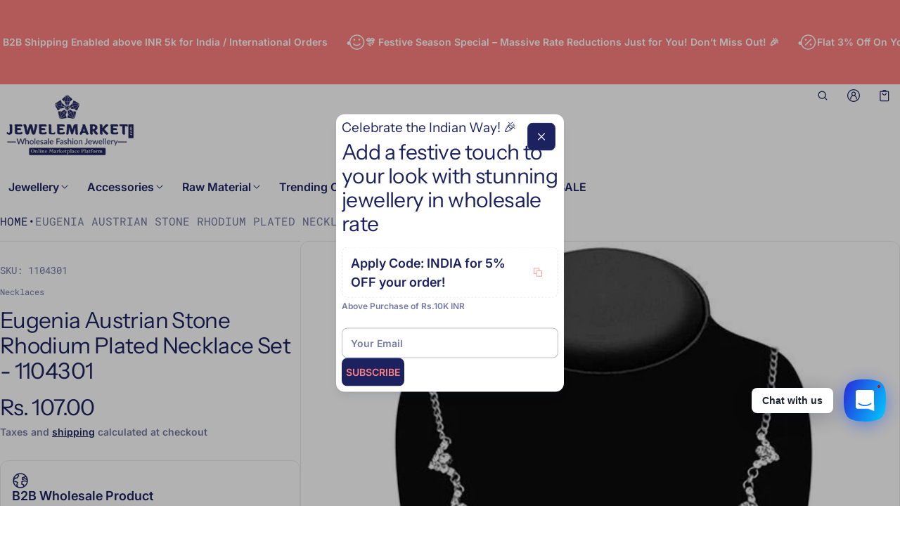

--- FILE ---
content_type: text/html; charset=utf-8
request_url: https://jewelemarket.com/products/eugenia-austrian-stone-rhodium-plated-necklace-set-1104301
body_size: 100626
content:
<!DOCTYPE html>
<html class="no-js" lang="en">
  <head>
    <meta charset="utf-8">
    <meta http-equiv="X-UA-Compatible" content="IE=edge">
    <meta name="viewport" content="width=device-width,initial-scale=1">
    <meta name="theme-color" content="">
    <link rel="canonical" href="https://jewelemarket.com/products/eugenia-austrian-stone-rhodium-plated-necklace-set-1104301">
    <link rel="preconnect" href="https://cdn.shopify.com" crossorigin><link rel="preconnect" href="https://fonts.shopifycdn.com" crossorigin><link rel="icon" type="image/png" href="//jewelemarket.com/cdn/shop/files/jewelemarket_09a5dd71-cf06-4854-8115-44e178264bee.png?crop=center&height=32&v=1742451395&width=32"><title>
      Eugenia Austrian Stone Rhodium Plated Necklace Set - 1104301
&ndash; JewelEMarket
</title>

    
      <meta name="description" content="Stylish and trendy stone necklace set studded with austrian stone from the house of Eugenia, perfect for all occasions.The Eugenia present rhodium plated necklace set it enlights your appearances. Use for wedding and festive time they can also wear with ethnic outfit. An absolutely stunning piece to own and are very li">
    

    <meta property="og:site_name" content="JewelEMarket">
  <meta property="og:url" content="https://jewelemarket.com/products/eugenia-austrian-stone-rhodium-plated-necklace-set-1104301">
  <meta property="og:title" content="Eugenia Austrian Stone Rhodium Plated Necklace Set - 1104301">
  <meta property="og:type" content="product">
  <meta property="og:description" content="Stylish and trendy stone necklace set studded with austrian stone from the house of Eugenia, perfect for all occasions.The Eugenia present rhodium plated necklace set it enlights your appearances. Use for wedding and festive time they can also wear with ethnic outfit. An absolutely stunning piece to own and are very li"><meta property="og:image" content="http://jewelemarket.com/cdn/shop/products/1104301-min.jpg?v=1556867405">
    <meta property="og:image:secure_url" content="https://jewelemarket.com/cdn/shop/products/1104301-min.jpg?v=1556867405">
    <meta property="og:image:width" content="600">
    <meta property="og:image:height" content="600"><meta property="og:price:amount" content="107.00">
    <meta property="og:price:currency" content="INR"><meta name="twitter:card" content="summary_large_image">
  <meta name="twitter:title" content="Eugenia Austrian Stone Rhodium Plated Necklace Set - 1104301">
  <meta name="twitter:description" content="Stylish and trendy stone necklace set studded with austrian stone from the house of Eugenia, perfect for all occasions.The Eugenia present rhodium plated necklace set it enlights your appearances. Use for wedding and festive time they can also wear with ethnic outfit. An absolutely stunning piece to own and are very li">
    
<link rel="preload" as="font" href="//jewelemarket.com/cdn/fonts/inter/inter_n6.771af0474a71b3797eb38f3487d6fb79d43b6877.woff2" type="font/woff2" crossorigin><link rel="preload" as="font" href="//jewelemarket.com/cdn/fonts/inter/inter_n7.02711e6b374660cfc7915d1afc1c204e633421e4.woff2" type="font/woff2" crossorigin><link rel="preload" as="font" href="//jewelemarket.com/cdn/fonts/instrument_sans/instrumentsans_n4.db86542ae5e1596dbdb28c279ae6c2086c4c5bfa.woff2" type="font/woff2" crossorigin><link rel="preload" as="font" href="//jewelemarket.com/cdn/fonts/instrument_sans/instrumentsans_n7.e4ad9032e203f9a0977786c356573ced65a7419a.woff2" type="font/woff2" crossorigin><link rel="preload" as="font" href="//jewelemarket.com/cdn/fonts/roboto_mono/robotomono_n4.9d1649e14a644ef48a2262609c784a79a5c2c87d.woff2" type="font/woff2" crossorigin><link rel="preload" as="font" href="//jewelemarket.com/cdn/fonts/roboto_mono/robotomono_n7.94ea13a641f607be3d334ec356dbe9710b93cb18.woff2" type="font/woff2" crossorigin><style>@font-face {
  font-family: Inter;
  font-weight: 600;
  font-style: normal;
  font-display: swap;
  src: url("//jewelemarket.com/cdn/fonts/inter/inter_n6.771af0474a71b3797eb38f3487d6fb79d43b6877.woff2") format("woff2"),
       url("//jewelemarket.com/cdn/fonts/inter/inter_n6.88c903d8f9e157d48b73b7777d0642925bcecde7.woff") format("woff");
}
@font-face {
  font-family: "Instrument Sans";
  font-weight: 400;
  font-style: normal;
  font-display: swap;
  src: url("//jewelemarket.com/cdn/fonts/instrument_sans/instrumentsans_n4.db86542ae5e1596dbdb28c279ae6c2086c4c5bfa.woff2") format("woff2"),
       url("//jewelemarket.com/cdn/fonts/instrument_sans/instrumentsans_n4.510f1b081e58d08c30978f465518799851ef6d8b.woff") format("woff");
}
@font-face {
  font-family: "Roboto Mono";
  font-weight: 400;
  font-style: normal;
  font-display: swap;
  src: url("//jewelemarket.com/cdn/fonts/roboto_mono/robotomono_n4.9d1649e14a644ef48a2262609c784a79a5c2c87d.woff2") format("woff2"),
       url("//jewelemarket.com/cdn/fonts/roboto_mono/robotomono_n4.1f5c294b54ad5b669e758778fae486a733405684.woff") format("woff");
}
@font-face {
  font-family: Inter;
  font-weight: 700;
  font-style: normal;
  font-display: swap;
  src: url("//jewelemarket.com/cdn/fonts/inter/inter_n7.02711e6b374660cfc7915d1afc1c204e633421e4.woff2") format("woff2"),
       url("//jewelemarket.com/cdn/fonts/inter/inter_n7.6dab87426f6b8813070abd79972ceaf2f8d3b012.woff") format("woff");
}
@font-face {
  font-family: Inter;
  font-weight: 600;
  font-style: italic;
  font-display: swap;
  src: url("//jewelemarket.com/cdn/fonts/inter/inter_i6.3bbe0fe1c7ee4f282f9c2e296f3e4401a48cbe19.woff2") format("woff2"),
       url("//jewelemarket.com/cdn/fonts/inter/inter_i6.8bea21f57a10d5416ddf685e2c91682ec237876d.woff") format("woff");
}
@font-face {
  font-family: Inter;
  font-weight: 700;
  font-style: italic;
  font-display: swap;
  src: url("//jewelemarket.com/cdn/fonts/inter/inter_i7.b377bcd4cc0f160622a22d638ae7e2cd9b86ea4c.woff2") format("woff2"),
       url("//jewelemarket.com/cdn/fonts/inter/inter_i7.7c69a6a34e3bb44fcf6f975857e13b9a9b25beb4.woff") format("woff");
}
@font-face {
  font-family: "Instrument Sans";
  font-weight: 700;
  font-style: normal;
  font-display: swap;
  src: url("//jewelemarket.com/cdn/fonts/instrument_sans/instrumentsans_n7.e4ad9032e203f9a0977786c356573ced65a7419a.woff2") format("woff2"),
       url("//jewelemarket.com/cdn/fonts/instrument_sans/instrumentsans_n7.b9e40f166fb7639074ba34738101a9d2990bb41a.woff") format("woff");
}
@font-face {
  font-family: "Roboto Mono";
  font-weight: 700;
  font-style: normal;
  font-display: swap;
  src: url("//jewelemarket.com/cdn/fonts/roboto_mono/robotomono_n7.94ea13a641f607be3d334ec356dbe9710b93cb18.woff2") format("woff2"),
       url("//jewelemarket.com/cdn/fonts/roboto_mono/robotomono_n7.4bd578ed36c8af9f034d1aa383e35172620e6500.woff") format("woff");
}
/*===== COLOR =====*/

	:root,
	.color-scheme-1 {
    --color-background-rgb: 255,255,255;
		--color-background: rgb(var(--color-background-rgb));

    --color-normal-text-rgb: 28,34,96;
		--color-normal-text: rgb(var(--color-normal-text-rgb));

		--color-button-primary-background-rgb: 28,34,96;
		--color-button-primary-background: rgb(var(--color-button-primary-background-rgb));

		--color-button-primary-text-rgb: 254,128,128;
		--color-button-primary-text: rgb(var(--color-button-primary-text-rgb));

		--color-button-secondary-text-rgb: 255,255,255;
		--color-button-secondary-text: rgb(var(--color-button-secondary-text-rgb));

    --color-button-secondary-background-rgb: 28,34,96;
		--color-button-secondary-background: rgb(var(--color-button-secondary-background-rgb));

		--color-button-tertiary-text-rgb: 254,128,128;
		--color-button-tertiary-text: rgb(var(--color-button-tertiary-text-rgb));
    --color-border: rgba(var(--color-normal-text-rgb), 0.1);
	}

	
	.color-scheme-2 {
    --color-background-rgb: 254,128,128;
		--color-background: rgb(var(--color-background-rgb));

    --color-normal-text-rgb: 255,255,255;
		--color-normal-text: rgb(var(--color-normal-text-rgb));

		--color-button-primary-background-rgb: 0,0,0;
		--color-button-primary-background: rgb(var(--color-button-primary-background-rgb));

		--color-button-primary-text-rgb: 255,255,255;
		--color-button-primary-text: rgb(var(--color-button-primary-text-rgb));

		--color-button-secondary-text-rgb: 0,0,0;
		--color-button-secondary-text: rgb(var(--color-button-secondary-text-rgb));

    --color-button-secondary-background-rgb: 255,255,255;
		--color-button-secondary-background: rgb(var(--color-button-secondary-background-rgb));

		--color-button-tertiary-text-rgb: 255,255,255;
		--color-button-tertiary-text: rgb(var(--color-button-tertiary-text-rgb));
    --color-border: rgba(var(--color-normal-text-rgb), 0.1);
	}

	
	.color-scheme-3 {
    --color-background-rgb: 255,255,255;
		--color-background: rgb(var(--color-background-rgb));

    --color-normal-text-rgb: 0,0,0;
		--color-normal-text: rgb(var(--color-normal-text-rgb));

		--color-button-primary-background-rgb: 28,34,96;
		--color-button-primary-background: rgb(var(--color-button-primary-background-rgb));

		--color-button-primary-text-rgb: 255,255,255;
		--color-button-primary-text: rgb(var(--color-button-primary-text-rgb));

		--color-button-secondary-text-rgb: 255,255,255;
		--color-button-secondary-text: rgb(var(--color-button-secondary-text-rgb));

    --color-button-secondary-background-rgb: 254,128,128;
		--color-button-secondary-background: rgb(var(--color-button-secondary-background-rgb));

		--color-button-tertiary-text-rgb: 0,0,0;
		--color-button-tertiary-text: rgb(var(--color-button-tertiary-text-rgb));
    --color-border: rgba(var(--color-normal-text-rgb), 0.1);
	}

	
	.color-scheme-4 {
    --color-background-rgb: 254,128,128;
		--color-background: rgb(var(--color-background-rgb));

    --color-normal-text-rgb: 255,255,255;
		--color-normal-text: rgb(var(--color-normal-text-rgb));

		--color-button-primary-background-rgb: 28,34,96;
		--color-button-primary-background: rgb(var(--color-button-primary-background-rgb));

		--color-button-primary-text-rgb: 255,255,255;
		--color-button-primary-text: rgb(var(--color-button-primary-text-rgb));

		--color-button-secondary-text-rgb: 0,0,0;
		--color-button-secondary-text: rgb(var(--color-button-secondary-text-rgb));

    --color-button-secondary-background-rgb: 255,255,255;
		--color-button-secondary-background: rgb(var(--color-button-secondary-background-rgb));

		--color-button-tertiary-text-rgb: 0,0,0;
		--color-button-tertiary-text: rgb(var(--color-button-tertiary-text-rgb));
    --color-border: rgba(var(--color-normal-text-rgb), 0.1);
	}

	
	.color-scheme-5 {
    --color-background-rgb: 0,0,0;
		--color-background: rgb(var(--color-background-rgb));

    --color-normal-text-rgb: 255,255,255;
		--color-normal-text: rgb(var(--color-normal-text-rgb));

		--color-button-primary-background-rgb: 255,255,255;
		--color-button-primary-background: rgb(var(--color-button-primary-background-rgb));

		--color-button-primary-text-rgb: 0,0,0;
		--color-button-primary-text: rgb(var(--color-button-primary-text-rgb));

		--color-button-secondary-text-rgb: 255,255,255;
		--color-button-secondary-text: rgb(var(--color-button-secondary-text-rgb));

    --color-button-secondary-background-rgb: 0,0,0;
		--color-button-secondary-background: rgb(var(--color-button-secondary-background-rgb));

		--color-button-tertiary-text-rgb: 255,255,255;
		--color-button-tertiary-text: rgb(var(--color-button-tertiary-text-rgb));
    --color-border: rgba(var(--color-normal-text-rgb), 0.1);
	}


body, .color-scheme-1, .color-scheme-2, .color-scheme-3, .color-scheme-4, .color-scheme-5 {
	color: var(--color-normal-text);
}
html {
  --fs-base: 16px;
  font-size: var(--fs-base) !important;
}
:root {
	/* =====COLOR===== */
	--color-warning: #FF8D2A;
  --color-warning-rgb: 255, 141, 42;
	--color-success: #59C035;
  --color-success-rgb: 89, 192, 53;
	--color-error: #EF4444;
  --color-error-rgb: 239, 68, 68;

  --color-drawer-overlay: 0,0,0;
  --color-drawer-opacity: 0.3;
  --cursor-close-url: url(//jewelemarket.com/cdn/shop/t/39/assets/cursor-close.svg?v=158445986666840935791742366703);
  

	/*=====Typography===== */
	--font-body-family: Inter, sans-serif;
	--font-body-style: normal;
	--font-body-weight: 600;
	--font-body-size: 1.6rem;

	--font-heading-family: "Instrument Sans", sans-serif;
	--font-heading-style: normal;
	--font-heading-weight: 400;

  
    --font-extra-family: "Roboto Mono", monospace;
    --font-extra-style: normal;
    --font-extra-weight: 400;
  

  --promotional-heading-sizes: 1.05;
  --headline: calc(3.5rem * var(--promotional-heading-sizes));
	--heading-1: calc(2.625rem * var(--promotional-heading-sizes));
	--heading-2: calc(2.25rem * var(--promotional-heading-sizes));
	--heading-3-promotional: calc(1.875rem * var(--promotional-heading-sizes));
  --subheading: calc(1.125rem * var(--promotional-heading-sizes));

  --regular-heading-sizes: 1;
	--heading-3-regular: calc(1.875rem * var(--regular-heading-sizes));
	--heading-4: calc(1.675rem * var(--regular-heading-sizes));
	--heading-5: calc(1.5rem * var(--regular-heading-sizes));
	--heading-6: calc(1.255rem * var(--regular-heading-sizes));

  --font-body-menu-item-small: 1rem;
  --font-body-menu-item-regular: 1.25rem;

	--promotional-heading-uppercase: none;
	--regular-heading-uppercase: none;
	--subheading-uppercase: none;
	--btn-uppercase: uppercase;
	--menu-item-uppercase: none;
	--badge-uppercase: uppercase;

  /*=====Spacing===== */
  --container-width:1500px;
  --gutter: var(--scale-m);

  --scale-0: 0;
  --scale-4xs: 0.125rem;
  --scale-3xs: 0.125rem;
  --scale-2xs: 0.125rem;
  --scale-xs: 0.25rem;
  --scale-s: 0.375rem;
  --scale-m: 0.5rem;
  --scale-l: 0.75rem;
  --scale-xl: 1rem;
  --scale-2xl: 1.5rem;
  --scale-3xl: 2rem;
  --scale-4xl: 2.5rem;
  --scale-5xl: 3rem;
  --scale-6xl: 4rem;
  --scale-7xl: 5rem;
  --scale-8xl: 6rem;
  --scale-9xl: 7rem;

  --fix-0: 0;
  --fix-4xs: 0.125rem;
  --fix-3xs: 0.25rem;
  --fix-2xs: 0.375rem;
  --fix-xs: 0.5rem;
  --fix-s: 0.75rem;
  --fix-m: 1rem;
  --fix-l:  1.125rem;
  --fix-xl: 1.25rem;
  --fix-2xl: 1.5rem;
  --fix-3xl: 2rem;
  --fix-4xl: 2.5rem;
  --fix-5xl: 2.75rem;
  --fix-6xl: 3rem;
  --fix-7xl: 4rem;
  --fix-8xl: 5rem;
  --fix-9xl: 6rem;
  --fix-10xl: 7rem;
  --fix-11xl: 8rem;

  /*===== Component heading ===== */
  --size-component-heading-xs: 0.75rem;
  --size-component-heading-s: 1.0625rem;
  --size-component-heading-m: 1.125rem;
  --size-component-heading-l: 1.25rem;
  --size-component-heading-xl: 2rem;

  /*===== Corner Radius ===== */
  --rad-0: 0;
  --rad-xs: 0.25rem;
  --rad-s: 0.375rem;
  --rad-m: 0.5rem;
  --rad-l: 0.75rem;
  --rad-p: 5rem;

@media (min-width: 459px) {
	:root {
    /*=====Spcing===== */
    --scale-2xs: 0.25rem;
    --scale-xs: 0.375rem;
    --scale-s: 0.5rem;
    --scale-m: 0.75rem;
    --scale-l:  1rem;
    --scale-xl: 1.25rem;
    --scale-2xl: 1.75rem;
    --scale-3xl: 2.25rem;
    --scale-4xl: 2.75rem;
    --scale-5xl: 3.5rem;
    --scale-6xl: 4.5rem;
    --scale-7xl: 5.5rem;
    --scale-8xl: 6.5rem;
    --scale-9xl: 7.5rem;

    /*=====Typography===== */
    --headline: calc(4rem * var(--promotional-heading-sizes));
    --heading-1: calc(2.875rem * var(--promotional-heading-sizes));
    --heading-2: calc(2.5rem * var(--promotional-heading-sizes));
    --heading-3-promotional: calc(2.125rem * var(--promotional-heading-sizes));
    --subheading: calc(1.125rem * var(--promotional-heading-sizes));

    --heading-3-regular: calc(2.125rem * var(--regular-heading-sizes));
    --heading-4: calc(1.75rem * var(--regular-heading-sizes));
    --heading-6: calc(1.25rem * var(--regular-heading-sizes));
	}
}
@media (min-width: 1025px) {
	:root {
    /*=====Typography===== */
    --headline: calc(4.75rem * var(--promotional-heading-sizes));
    --heading-1: calc(3.75rem * var(--promotional-heading-sizes));
    --heading-2: calc(3rem * var(--promotional-heading-sizes));
    --heading-3-promotional: calc(2.5rem * var(--promotional-heading-sizes));
    --subheading: calc(1.25rem * var(--promotional-heading-sizes));

    --heading-3-regular: calc(2.5rem * var(--regular-heading-sizes));
    --heading-4: calc(2rem * var(--regular-heading-sizes));
    --heading-5: calc(1.675rem * var(--regular-heading-sizes));
    --heading-6: calc(1.375rem * var(--regular-heading-sizes));

     /*===== Component heading===== */
    --size-component-heading-s: 1.125rem;
    --size-component-heading-m: 1.25rem;
    --size-component-heading-l: 1.375rem;
    --size-component-heading-xl: 2.5rem;

      /*=====Spcing===== */
    --scale-3xs: 0.25rem;
    --scale-2xs: 0.375rem;
    --scale-xs: 0.5rem;
    --scale-s: 0.75rem;
    --scale-m: 1rem;
    --scale-l:  1.25rem;
    --scale-xl: 1.5rem;
    --scale-2xl: 2rem;
    --scale-3xl: 2.5rem;
    --scale-4xl: 3rem;
    --scale-5xl: 4rem;
    --scale-6xl: 5rem;
    --scale-7xl: 6rem;
    --scale-8xl: 7rem;
    --scale-9xl: 8rem;
	}
}
</style>


    <script>window.performance && window.performance.mark && window.performance.mark('shopify.content_for_header.start');</script><meta name="google-site-verification" content="Lv49sigHk8dVOXWSmCQfkJRJVaOCA9jXMM8WkEt7yXg">
<meta name="google-site-verification" content="ZFaBG3W5_Jr79A2dCDTqMYIdXI7Y2fKbgcg2aqSaczs">
<meta name="google-site-verification" content="PxvGF0cTADL6HYLmar4V4RTiJzXNPWyocnsUPoR4mBE">
<meta id="shopify-digital-wallet" name="shopify-digital-wallet" content="/10623189056/digital_wallets/dialog">
<meta id="in-context-paypal-metadata" data-shop-id="10623189056" data-venmo-supported="false" data-environment="production" data-locale="en_US" data-paypal-v4="true" data-currency="INR">
<link rel="alternate" type="application/json+oembed" href="https://jewelemarket.com/products/eugenia-austrian-stone-rhodium-plated-necklace-set-1104301.oembed">
<script async="async" src="/checkouts/internal/preloads.js?locale=en-IN"></script>
<script id="shopify-features" type="application/json">{"accessToken":"6f23ea1a2bb5e540b29ba95373e9000e","betas":["rich-media-storefront-analytics"],"domain":"jewelemarket.com","predictiveSearch":true,"shopId":10623189056,"locale":"en"}</script>
<script>var Shopify = Shopify || {};
Shopify.shop = "wholesale-jewelmaze.myshopify.com";
Shopify.locale = "en";
Shopify.currency = {"active":"INR","rate":"1.0"};
Shopify.country = "IN";
Shopify.theme = {"name":"Copy of Copy of Normcore","id":148959396085,"schema_name":"Normcore","schema_version":"1.0.0","theme_store_id":3269,"role":"main"};
Shopify.theme.handle = "null";
Shopify.theme.style = {"id":null,"handle":null};
Shopify.cdnHost = "jewelemarket.com/cdn";
Shopify.routes = Shopify.routes || {};
Shopify.routes.root = "/";</script>
<script type="module">!function(o){(o.Shopify=o.Shopify||{}).modules=!0}(window);</script>
<script>!function(o){function n(){var o=[];function n(){o.push(Array.prototype.slice.apply(arguments))}return n.q=o,n}var t=o.Shopify=o.Shopify||{};t.loadFeatures=n(),t.autoloadFeatures=n()}(window);</script>
<script id="shop-js-analytics" type="application/json">{"pageType":"product"}</script>
<script defer="defer" async type="module" src="//jewelemarket.com/cdn/shopifycloud/shop-js/modules/v2/client.init-shop-cart-sync_IZsNAliE.en.esm.js"></script>
<script defer="defer" async type="module" src="//jewelemarket.com/cdn/shopifycloud/shop-js/modules/v2/chunk.common_0OUaOowp.esm.js"></script>
<script type="module">
  await import("//jewelemarket.com/cdn/shopifycloud/shop-js/modules/v2/client.init-shop-cart-sync_IZsNAliE.en.esm.js");
await import("//jewelemarket.com/cdn/shopifycloud/shop-js/modules/v2/chunk.common_0OUaOowp.esm.js");

  window.Shopify.SignInWithShop?.initShopCartSync?.({"fedCMEnabled":true,"windoidEnabled":true});

</script>
<script>(function() {
  var isLoaded = false;
  function asyncLoad() {
    if (isLoaded) return;
    isLoaded = true;
    var urls = ["https:\/\/s3.ap-south-1.amazonaws.com\/media.intelliticks.com\/company\/9xoQEdJJpLYHufHxx_c\/shopify\/qr-tracking.js?shop=wholesale-jewelmaze.myshopify.com","https:\/\/sr-cdn.shiprocket.in\/sr-promise\/static\/uc.js?channel_id=4\u0026sr_company_id=5670144\u0026shop=wholesale-jewelmaze.myshopify.com"];
    for (var i = 0; i < urls.length; i++) {
      var s = document.createElement('script');
      s.type = 'text/javascript';
      s.async = true;
      s.src = urls[i];
      var x = document.getElementsByTagName('script')[0];
      x.parentNode.insertBefore(s, x);
    }
  };
  if(window.attachEvent) {
    window.attachEvent('onload', asyncLoad);
  } else {
    window.addEventListener('load', asyncLoad, false);
  }
})();</script>
<script id="__st">var __st={"a":10623189056,"offset":19800,"reqid":"f4f90870-40a3-4664-9893-78818886bd68-1768423952","pageurl":"jewelemarket.com\/products\/eugenia-austrian-stone-rhodium-plated-necklace-set-1104301","u":"6b254fbc6351","p":"product","rtyp":"product","rid":3615214370880};</script>
<script>window.ShopifyPaypalV4VisibilityTracking = true;</script>
<script id="captcha-bootstrap">!function(){'use strict';const t='contact',e='account',n='new_comment',o=[[t,t],['blogs',n],['comments',n],[t,'customer']],c=[[e,'customer_login'],[e,'guest_login'],[e,'recover_customer_password'],[e,'create_customer']],r=t=>t.map((([t,e])=>`form[action*='/${t}']:not([data-nocaptcha='true']) input[name='form_type'][value='${e}']`)).join(','),a=t=>()=>t?[...document.querySelectorAll(t)].map((t=>t.form)):[];function s(){const t=[...o],e=r(t);return a(e)}const i='password',u='form_key',d=['recaptcha-v3-token','g-recaptcha-response','h-captcha-response',i],f=()=>{try{return window.sessionStorage}catch{return}},m='__shopify_v',_=t=>t.elements[u];function p(t,e,n=!1){try{const o=window.sessionStorage,c=JSON.parse(o.getItem(e)),{data:r}=function(t){const{data:e,action:n}=t;return t[m]||n?{data:e,action:n}:{data:t,action:n}}(c);for(const[e,n]of Object.entries(r))t.elements[e]&&(t.elements[e].value=n);n&&o.removeItem(e)}catch(o){console.error('form repopulation failed',{error:o})}}const l='form_type',E='cptcha';function T(t){t.dataset[E]=!0}const w=window,h=w.document,L='Shopify',v='ce_forms',y='captcha';let A=!1;((t,e)=>{const n=(g='f06e6c50-85a8-45c8-87d0-21a2b65856fe',I='https://cdn.shopify.com/shopifycloud/storefront-forms-hcaptcha/ce_storefront_forms_captcha_hcaptcha.v1.5.2.iife.js',D={infoText:'Protected by hCaptcha',privacyText:'Privacy',termsText:'Terms'},(t,e,n)=>{const o=w[L][v],c=o.bindForm;if(c)return c(t,g,e,D).then(n);var r;o.q.push([[t,g,e,D],n]),r=I,A||(h.body.append(Object.assign(h.createElement('script'),{id:'captcha-provider',async:!0,src:r})),A=!0)});var g,I,D;w[L]=w[L]||{},w[L][v]=w[L][v]||{},w[L][v].q=[],w[L][y]=w[L][y]||{},w[L][y].protect=function(t,e){n(t,void 0,e),T(t)},Object.freeze(w[L][y]),function(t,e,n,w,h,L){const[v,y,A,g]=function(t,e,n){const i=e?o:[],u=t?c:[],d=[...i,...u],f=r(d),m=r(i),_=r(d.filter((([t,e])=>n.includes(e))));return[a(f),a(m),a(_),s()]}(w,h,L),I=t=>{const e=t.target;return e instanceof HTMLFormElement?e:e&&e.form},D=t=>v().includes(t);t.addEventListener('submit',(t=>{const e=I(t);if(!e)return;const n=D(e)&&!e.dataset.hcaptchaBound&&!e.dataset.recaptchaBound,o=_(e),c=g().includes(e)&&(!o||!o.value);(n||c)&&t.preventDefault(),c&&!n&&(function(t){try{if(!f())return;!function(t){const e=f();if(!e)return;const n=_(t);if(!n)return;const o=n.value;o&&e.removeItem(o)}(t);const e=Array.from(Array(32),(()=>Math.random().toString(36)[2])).join('');!function(t,e){_(t)||t.append(Object.assign(document.createElement('input'),{type:'hidden',name:u})),t.elements[u].value=e}(t,e),function(t,e){const n=f();if(!n)return;const o=[...t.querySelectorAll(`input[type='${i}']`)].map((({name:t})=>t)),c=[...d,...o],r={};for(const[a,s]of new FormData(t).entries())c.includes(a)||(r[a]=s);n.setItem(e,JSON.stringify({[m]:1,action:t.action,data:r}))}(t,e)}catch(e){console.error('failed to persist form',e)}}(e),e.submit())}));const S=(t,e)=>{t&&!t.dataset[E]&&(n(t,e.some((e=>e===t))),T(t))};for(const o of['focusin','change'])t.addEventListener(o,(t=>{const e=I(t);D(e)&&S(e,y())}));const B=e.get('form_key'),M=e.get(l),P=B&&M;t.addEventListener('DOMContentLoaded',(()=>{const t=y();if(P)for(const e of t)e.elements[l].value===M&&p(e,B);[...new Set([...A(),...v().filter((t=>'true'===t.dataset.shopifyCaptcha))])].forEach((e=>S(e,t)))}))}(h,new URLSearchParams(w.location.search),n,t,e,['guest_login'])})(!0,!0)}();</script>
<script integrity="sha256-4kQ18oKyAcykRKYeNunJcIwy7WH5gtpwJnB7kiuLZ1E=" data-source-attribution="shopify.loadfeatures" defer="defer" src="//jewelemarket.com/cdn/shopifycloud/storefront/assets/storefront/load_feature-a0a9edcb.js" crossorigin="anonymous"></script>
<script data-source-attribution="shopify.dynamic_checkout.dynamic.init">var Shopify=Shopify||{};Shopify.PaymentButton=Shopify.PaymentButton||{isStorefrontPortableWallets:!0,init:function(){window.Shopify.PaymentButton.init=function(){};var t=document.createElement("script");t.src="https://jewelemarket.com/cdn/shopifycloud/portable-wallets/latest/portable-wallets.en.js",t.type="module",document.head.appendChild(t)}};
</script>
<script data-source-attribution="shopify.dynamic_checkout.buyer_consent">
  function portableWalletsHideBuyerConsent(e){var t=document.getElementById("shopify-buyer-consent"),n=document.getElementById("shopify-subscription-policy-button");t&&n&&(t.classList.add("hidden"),t.setAttribute("aria-hidden","true"),n.removeEventListener("click",e))}function portableWalletsShowBuyerConsent(e){var t=document.getElementById("shopify-buyer-consent"),n=document.getElementById("shopify-subscription-policy-button");t&&n&&(t.classList.remove("hidden"),t.removeAttribute("aria-hidden"),n.addEventListener("click",e))}window.Shopify?.PaymentButton&&(window.Shopify.PaymentButton.hideBuyerConsent=portableWalletsHideBuyerConsent,window.Shopify.PaymentButton.showBuyerConsent=portableWalletsShowBuyerConsent);
</script>
<script>
  function portableWalletsCleanup(e){e&&e.src&&console.error("Failed to load portable wallets script "+e.src);var t=document.querySelectorAll("shopify-accelerated-checkout .shopify-payment-button__skeleton, shopify-accelerated-checkout-cart .wallet-cart-button__skeleton"),e=document.getElementById("shopify-buyer-consent");for(let e=0;e<t.length;e++)t[e].remove();e&&e.remove()}function portableWalletsNotLoadedAsModule(e){e instanceof ErrorEvent&&"string"==typeof e.message&&e.message.includes("import.meta")&&"string"==typeof e.filename&&e.filename.includes("portable-wallets")&&(window.removeEventListener("error",portableWalletsNotLoadedAsModule),window.Shopify.PaymentButton.failedToLoad=e,"loading"===document.readyState?document.addEventListener("DOMContentLoaded",window.Shopify.PaymentButton.init):window.Shopify.PaymentButton.init())}window.addEventListener("error",portableWalletsNotLoadedAsModule);
</script>

<script type="module" src="https://jewelemarket.com/cdn/shopifycloud/portable-wallets/latest/portable-wallets.en.js" onError="portableWalletsCleanup(this)" crossorigin="anonymous"></script>
<script nomodule>
  document.addEventListener("DOMContentLoaded", portableWalletsCleanup);
</script>

<script id='scb4127' type='text/javascript' async='' src='https://jewelemarket.com/cdn/shopifycloud/privacy-banner/storefront-banner.js'></script><link id="shopify-accelerated-checkout-styles" rel="stylesheet" media="screen" href="https://jewelemarket.com/cdn/shopifycloud/portable-wallets/latest/accelerated-checkout-backwards-compat.css" crossorigin="anonymous">
<style id="shopify-accelerated-checkout-cart">
        #shopify-buyer-consent {
  margin-top: 1em;
  display: inline-block;
  width: 100%;
}

#shopify-buyer-consent.hidden {
  display: none;
}

#shopify-subscription-policy-button {
  background: none;
  border: none;
  padding: 0;
  text-decoration: underline;
  font-size: inherit;
  cursor: pointer;
}

#shopify-subscription-policy-button::before {
  box-shadow: none;
}

      </style>

<script>window.performance && window.performance.mark && window.performance.mark('shopify.content_for_header.end');</script>
    <style>
     img{max-width:100%;height:auto;vertical-align:middle}ol,ul{margin:0;padding:0}ol ol,ol ul,ul ol,ul ul{padding-inline-start:16px}.ls-none{list-style:none}iframe{border:0;max-width:100%}table{border-collapse:collapse;text-align:start;width:100%}thead th{border-bottom:1px solid var(--color-border)}td,th{padding:24px 16px}table tr{border-bottom:1px solid var(--color-border)}table tr:hover{background-color:var(--color-hover-item)}table::-webkit-scrollbar{display:none}code{white-space:normal}summary{list-style-type:none}summary::-webkit-details-marker{display:none}*{box-sizing:border-box;word-break:break-word}body{height:100%;margin:0;font-size:1rem;line-height:1.5rem;font-family:var(--font-body-family);font-weight:var(--font-body-weight);color:var(--color-normal-text);background:var(--color-background-rgb);-webkit-text-size-adjust:100%;-moz-text-size-adjust:100%;-ms-text-size-adjust:100%;text-size-adjust:100%;-webkit-tap-highlight-color:transparent;-webkit-font-smoothing:antialiased}.ctnr{max-width:var(--container-width);margin-inline:auto}.ctnr--small{max-width:900px;margin-inline:auto}.rw{display:flex;flex-wrap:wrap;margin:0 calc(var(--gutter)/ -2)}.clm{flex:1 0 auto;padding:0 calc(var(--gutter)/ 2);width:calc(var(--grid-ratio,100%/12) * var(--w-xs));max-width:calc(var(--grid-ratio,100%/12) * var(--w-xs))}.promotional-heading{text-transform:var(--promotional-heading-uppercase)}.promotional-subheading{text-transform:var(--subheading-uppercase)}.regular-heading{text-transform:var(--regular-heading-uppercase)}.h1,.h2,.h3,.h4,.h5,.h6,.headline,.subheading,h1,h2,h3,h4,h5,h6{font-family:var(--font-heading-family);font-style:var(--font-heading-style);font-weight:var(--font-heading-weight);margin:0 0 var(--gutter-base);word-break:break-word;line-height:1.15}.headline{font-size:var(--headline);letter-spacing:calc(var(--headline) * -.03)}.h1,h1{font-size:var(--heading-1);letter-spacing:calc(var(--heading-1) * -.02)}.h2,h2{font-size:var(--heading-2);letter-spacing:calc(var(--heading-2) * -.02)}.h3,h3{font-size:var(--heading-3-promotional);letter-spacing:calc(var(--heading-3-promotional) * -.02)}.h4,h4{font-size:var(--heading-4);letter-spacing:unset}.h5,h5{font-size:var(--heading-5);letter-spacing:unset}.h6,h6{font-size:var(--heading-6);letter-spacing:unset}.h3-regular{font-size:var(--heading-3-regular);letter-spacing:calc(var(--heading-3-regular) * -.02)}.subheading{font-size:var(--subheading);line-height:1.15}.f-body{font-family:var(--font-body-family);font-weight:var(--font-body-weight);font-style:var(--font-body-style)}.fs-body-xs{font-size:.625rem;line-height:1.25}.fs-body-s{font-size:.75rem;line-height:1.25}.fs-body-m{font-size:.875rem;line-height:1.25}.fs-body-l{font-size:1rem;line-height:1.5}.fs-body-xl{font-size:1.125rem;line-height:1.5}.fs-menu-item-regular{font-size:var(--font-body-menu-item-regular);line-height:1.15}.fs-menu-item-small{font-size:var(--font-body-menu-item-small);line-height:1.15}.fs-icon{width:var(--fix-m);height:var(--fix-m)}sht-menu-drwer .fs-icon{width:var(--fix-xl);height:var(--fix-xl)}.component-heading{line-height:1.15;font-family:var(--font-body-family);font-weight:var(--font-body-weight);letter-spacing:unset}.fs-heading-xs{font-size:var(--size-component-heading-xs)}.fs-heading-s{font-size:var(--size-component-heading-s)}.fs-heading-m{font-size:var(--size-component-heading-m)}.fs-heading-l{font-size:var(--size-component-heading-l)}.fs-heading-xl{font-size:var(--size-component-heading-xl)}.f-extra{font-family:var(--font-extra-family, var(--font-body-family));font-weight:var(--font-extra-weight,var(--font-body-weight));font-style:var(--font-extra-style,var(--font-body-style))}.icon{width:var(--icon-size);height:var(--icon-size)}.icon-fix-s{--icon-size:var(--fix-s)}.icon-fix-m{--icon-size:var(--fix-m)}.icon-fix-l{--icon-size:var(--fix-l)}.icon-fix-xl{--icon-size:var(--fix-xl)}.icon-fix-2xl{--icon-size:var(--fix-2xl)}.icon-fix-3xl{--icon-size:var(--fix-3xl)}.icon-fix-8xl{--icon-size:var(--fix-8xl)}.icon-scale-3xl{--icon-size:var(--scale-3xl)}.icon-scale-4xl{--icon-size:var(--scale-4xl)}.icon-scale-5xl{--icon-size:var(--scale-5xl)}.icon-scale-6xl{--icon-size:var(--scale-6xl)}.icon-scale-7xl{--icon-size:var(--scale-7xl)}.m-auto{margin:auto}.m-0-auto{margin:0 auto}.m-zero{margin:0}.mt-s{margin-top:var(--fix-s)}.mt-xs{margin-top:var(--fix-xs)}.mt-2xs{margin-top:var(--fix-2xs)}.mt-3xs{margin-top:var(--fix-3xs)}.mt-4xs{margin-top:var(--fix-4xs)}.mt-m{margin-top:var(--fix-m)}.mt-2xl{margin-top:var(--fix-2xl)}.mt-3xl{margin-top:var(--fix-3xl)}.mt-scale-3xs{margin-top:var(--scale-3xs)}.mt-scale-m{margin-top:var(--scale-m)}.mt-scale-xl{margin-top:var(--scale-xl)}.mt-scale-2xl{margin-top:var(--scale-2xl)}.mt-scale-4xl{margin-top:var(--scale-4xl)}.mt-scale-l{margin-top:var(--scale-l)}.mt-4{margin-top:4px}.mb-0{margin-bottom:0}.mbe-0{margin-block-end:0!important}.mb-2{margin-bottom:2px}.mb-xs{margin-bottom:var(--fix-xs)}.mb-2xs{margin-bottom:var(--fix-2xs)}.mb-3xs{margin-bottom:var(--fix-3xs)}.mb-4xs{margin-bottom:var(--fix-4xs)}.mb-s{margin-bottom:var(--fix-s)}.mb-m{margin-bottom:var(--fix-m)}.mb-xl{margin-bottom:var(--fix-xl)}.mb-2xl{margin-bottom:var(--fix-2xl)}.mb-3xl{margin-bottom:var(--fix-3xl)}.mb-scale-m{margin-block-end:var(--scale-m)}.mb-scale-xl{margin-bottom:var(--scale-xl)}.mb-scale-2xl{margin-bottom:var(--scale-2xl)}.mb-scale-4xl{margin-bottom:var(--scale-4xl)}.ml-4{margin-inline-start:4px}.ml-xs{margin-inline-start:var(--fix-s)}.ml-m{margin-inline-start:var(--fix-m)}.ml-3xs{margin-inline-start:var(--fix-3xs)}.ml-4xs{margin-inline-start:var(--fix-4xs)}.ml-scale-m{margin-inline-start:var(--scale-m)}.ml-scale-l{margin-inline-start:var(--scale-l)}.mr-s{margin-inline-end:var(--fix-s)}.mr-xs{margin-inline-end:var(--fix-xs)}.mr-2xs{margin-inline-end:var(--fix-2xs)}.mr-3xs{margin-inline-end:var(--fix-3xs)}.mr-4xs{margin-inline-end:var(--fix-4xs)}.p-3xs{padding:var(--fix-3xs)}.p-xs{padding:var(--fix-xs)}.p-s{padding:var(--fix-s)}.p-m{padding:var(--fix-m)}.p-scale-m{padding:var(--scale-m)}.p-scale-xl{padding:var(--scale-xl)}.p-scale-2xl{padding:var(--scale-2xl)}.p-scale-4xl{padding:var(--scale-4xl)}.pt-xs{padding-top:var(--fix-xs)}.pt-3xs{padding-block-start:var(--fix-3xs)}.pt-s{padding-block-start:var(--fix-s)}.pt-m{padding-block-start:var(--fix-m)}.pt-scale-s{padding-block-start:var(--scale-s)}.pt-scale-3xl{padding-block-start:var(--scale-3xl)}.pb-scale-xl{padding-block-end:var(--scale-xl)}.pb-3xs{padding-block-end:var(--fix-3xs)}.pb-s{padding-block-end:var(--fix-s)}.pb-m{padding-block-end:var(--fix-m)}.pb-scale-3xl{padding-block-end:var(--scale-3xl)}.pl-s{padding-inline-start:var(--fix-s)}.pl-2xl{padding-inline-start:var(--fix-2xl)}.pl-scale-m{padding-inline-start:var(--scale-m)}.pl-scale-2xl{padding-inline-start:var(--scale-2xl)}.p-2xl{padding-top:var(--scale-2xl)}.p-zero{padding:0}.pb-0{padding-bottom:0!important}.pr-0{padding-inline-end:0px!important}.pl-0{padding-inline-start:0px!important}.pis-0{padding-inline-start:0px}.pt-0{padding-block-start:0}.px-m{padding:0 var(--fix-m)}.h-100{height:100%}.h-100v{height:100vh}.h-fit-content{height:fit-content}.mah-100{max-height:100%}.mah-100v{max-height:100vh}.mah-90v{max-height:90vh}.mah-60v{max-height:60vh}.mih{min-height:var(--mih,100vh)}[style*="--h-xs"]{height:var(--h-xs)}[style*="--mh-xs"]{min-height:var(--mh-xs)}[style*="--section-container-width"]{min-width:calc(100vw - var(--scrollbar-width))}.w-100{width:100%}.w-100v{width:100vw}.w-auto{width:auto}.maw-100{max-width:100%}.maw-fit-content{max-width:fit-content}.miw{min-width:var(--miw,100vw)}.w-fit-content{width:fit-content}.ws-nowrap{white-space:nowrap}.wb-break-word{word-break:break-word}.tt-up{text-transform:uppercase}.tt-cap{text-transform:capitalize}.td-none{text-decoration:none}.td-underline{text-decoration:underline}.fw-b{font-weight:700}.fw-500{font-weight:500}.fw-700{font-weight:700}.ta-left{text-align:start}.ta-right{text-align:end}.ta-center{text-align:center}.outline-zero{outline:0}.f-default{filter:drop-shadow(.5px -.5px 0px #fff) drop-shadow(-.5px .5px 0px #fff) drop-shadow(.5px -.5px 0px #fff) drop-shadow(.5px .5px 0px #fff)}.bs-none{box-shadow:none!important}.bg-transparent{background:0 0!important}.d-none,.hidden,[hidden],a[href="#"].hide-no-link,a[href^="/"].hide-no-link~span{display:none}.disabled{color:var(--color-disable-text);cursor:not-allowed}.not-allowed{cursor:not-allowed}.disable-link{pointer-events:none}.d-none-important,.hide-empty:empty{display:none!important}.visible-xs{visibility:visible}.hidden-xs{visibility:hidden}.d-block{display:block}.d-inline-block{display:inline-block}.d-inline-flex{display:inline-flex}.d-flex{display:flex}.d-grid{display:grid}.flex-1{flex:1}.fg-1{flex-grow:1}.fs-0{flex-shrink:0}.flex-auto{flex:1 0 auto}.flex-0-auto{flex:0 0 auto}.fw-wrap{flex-wrap:wrap}.fw-nowrap{flex-wrap:nowrap}.fd-row{flex-direction:row}.fd-row-reverse{flex-direction:row-reverse}.fd-column{flex-direction:column}.fd-column-reverse{flex-direction:column-reverse}.start-xs{justify-content:flex-start}.end-xs{justify-content:flex-end}.center-xs{justify-content:center}.between-xs{justify-content:space-between}.around-xs{justify-content:space-around}.top-xs{align-items:flex-start}.bottom-xs{align-items:flex-end}.middle-xs{align-items:center}.base-line{align-items:baseline}.top-content-xs{align-content:flex-start}.align-content-end{align-content:flex-end}.gap-0-important{gap:0!important}.gap-xs{gap:var(--fix-xs)}.gap-2xs{gap:var(--fix-2xs)}.gap-3xs{gap:var(--fix-3xs)}.gap-xl{gap:var(--fix-xl)}.gap-2xl{gap:var(--fix-2xl)}.gap-3xl{gap:var(--fix-3xl)}.gap-4xs{gap:var(--fix-4xs)}.gap-s{gap:var(--fix-s)}.gap-m{gap:var(--fix-m)}.gap-4xl{gap:var(--fix-4xl)}.gap-scale-3xs{gap:var(--scale-3xs)}.gap-scale-xs{gap:var(--scale-xs)}.gap-scale-m{gap:var(--scale-m)}.gap-scale-l{gap:var(--scale-l)}.gap-scale-xl{gap:var(--scale-xl)}.gap-scale-2xl{gap:var(--scale-2xl)}.gap-scale-3xl{gap:var(--scale-3xl)}.gap-scale-4xl{gap:var(--scale-4xl)}.gap-scale-5xl{gap:var(--scale-5xl)}.r-gap-xl{row-gap:var(--fix-xl)}.r-gap-4xl{row-gap:var(--fix-4xl)}.r-gap-scale-xl{row-gap:var(--scale-xl)}.r-gap-scale-2xl{row-gap:var(--scale-2xl)}.r-gap-scale-3xl{row-gap:var(--scale-3xl)}.r-gap-scale-4xl{row-gap:var(--scale-4xl)}.c-gap-scale-2xl{column-gap:var(--scale-2xl)}.c-gap-scale-4xl{column-gap:var(--scale-4xl)}.c-gap-fix-xs{column-gap:var(--fix-xs)}.c-gap-fix-m{column-gap:var(--fix-m)}.c-gap-scale-m{column-gap:var(--scale-m)}.r-gap-scale-m{row-gap:var(--scale-m)}[style*="--gc-xs"]{grid-column:var(--gc-xs)}[style*="--gr-xs"]{grid-row:var(--gr-xs)}[style*="--gtc-equal"]{grid-template-columns:repeat(var(--gtc-equal),1fr)}[style*="--gtr-equal"]{grid-template-rows:repeat(var(--gtr-equal),1fr)}.opacity-0{opacity:0}.opacity-1{opacity:1}.o-hidden{overflow:hidden}.o-visible{overflow:visible}.o-scroll{overflow:scroll}.o-auto{overflow:auto}.ox-auto{overflow-x:auto}.ox-hidden{overflow-x:hidden}.oy-scroll{overflow-y:scroll}.oy-hidden{overflow-y:hidden}.oy-auto{overflow-y:auto}.p-relative{position:relative}.p-absolute{position:absolute}.p-fixed{position:fixed}.p-sticky{position:sticky}.inset{top:0;left:0;bottom:0;right:0}.top-0{top:0}.left-0{left:0}.right-0{right:0}.bottom-0{bottom:0}.bottom-16{bottom:16px}.middle-y{top:50%;transform:translateY(-50%)}.middle-x{left:50%;transform:translateX(-50%)}.border{border:1px solid var(--color-border)}.border-content-10{border:1px solid rgba(var(--color-normal-text-rgb),.1)}.b-zero{border:none!important}.rad-0{border-radius:0}.rad-xs{border-radius:var(--rad-xs)}.rad-s{border-radius:var(--rad-s)}.rad-m{border-radius:var(--rad-m)}.rad-l{border-radius:var(--rad-l)}.rad-p{border-radius:var(--rad-p)}.zi-1{z-index:1}.zi-2{z-index:2}.zi-3{z-index:3}.zi-4{z-index:4}.zi-5{z-index:5}.zi-6{z-index:6}.zi-7{z-index:7}.zi-8{z-index:8}.zi-9{z-index:9}.zi-10{z-index:10}.c-pointer{cursor:pointer}.c-zoom-in{cursor:zoom-in}.c-grab{cursor:grab}.pe-none{pointer-events:none}.cursor-initial{cursor:initial}.cursor-close{cursor:var(--cursor-close-url),auto}.us-none{-moz-user-select:none;-webkit-user-select:none;user-select:none}.visually-hidden,.visually-hidden-focusable:not(:focus):not(:focus-within){border:0!important;clip:rect(0 0 0 0)!important;-webkit-clip-path:inset(50%)!important;clip-path:inset(50%)!important;height:1px!important;margin:-1px!important;overflow:hidden!important;padding:0!important;position:absolute!important;width:1px!important;white-space:nowrap!important;transition:none}.op-top{object-position:top}.of-cover{object-fit:cover}.of-contain{object-fit:contain}.center-middle{top:50%;left:50%;transform:translate(-50%,-50%)}.scrollable{scroll-behavior:smooth;-webkit-overflow-scrolling:touch;scroll-snap-stop:always}.scrollable-y{scroll-snap-type:y mandatory;overflow-y:auto}.scrollable-x{scroll-snap-type:x mandatory}.scrollable-stop-always{scroll-snap-stop:always}.scrollable-aln-start{scroll-snap-align:start}.scrl-bhvr-auto{scroll-behavior:auto}.disable-scrollbars{-ms-overflow-style:none;scrollbar-width:none}.disable-scrollbars::-webkit-scrollbar{background:0 0;-webkit-appearance:none;width:0;height:0;display:none}[style*="--ar-xs"]{aspect-ratio:var(--ar-xs)}.ratio{aspect-ratio:var(--ratio)}.media,.media-wrapper{aspect-ratio:var(--ratio)}.ratio--square{aspect-ratio:1}.ratio--landscape{aspect-ratio:3/2}.ratio-portrait{aspect-ratio:2/3}@media (min-width:459px){[style*="--w-sm"]{width:calc(var(--grid-ratio,100%/12) * var(--w-sm));max-width:calc(var(--grid-ratio,100%/12) * var(--w-sm))}[style*="--h-sm"]{height:var(--h-sm)}[style*="--mh-sm"]{min-height:var(--mh-sm)}[style*="--mw-sm"]{max-width:var(--mw-sm)}[style*="--gc-sm"]{grid-column:var(--gc-sm)}[style*="--gr-sm"]{grid-row:var(--gr-sm)}[style*="--gtc-equal-sm"]{grid-template-columns:repeat(var(--gtc-equal-sm),1fr)}.maw-fit-content-sm{max-width:fit-content}.maw-initial-sm{max-width:initial}.w-sm-auto{width:auto}.d-block-sm{display:block}.d-none-sm{display:none}.d-flex-sm{display:flex}.fw-wrap-sm{flex-wrap:wrap}.fd-row-sm{flex-direction:row}.fd-row-reverse-sm{flex-direction:row-reverse}.fd-column-sm{flex-direction:column}.fd-column-reverse-sm{flex-direction:column-reverse}.visible-sm{visibility:visible}.hidden-sm{visibility:hidden}.start-sm{justify-content:flex-start}.end-sm{justify-content:flex-end}.center-sm{justify-content:center}.between-sm{justify-content:space-between}.top-sm{align-items:flex-start}.bottom-sm{align-items:flex-end}.middle-sm{align-items:center}.m-zero-sm{margin:0}.p-zero-sm{padding:0}.fw-nowrap-sm{flex-wrap:nowrap}.c-gap-fix-m-sm{column-gap:var(--fix-m)}.mah-unset-sm{max-height:unset}}@media (min-width:1025px){[style*="--w-md"]{width:calc(var(--grid-ratio,100%/12) * var(--w-md));max-width:calc(var(--grid-ratio,100%/12) * var(--w-md))}[style*="--h-md"]{height:var(--h-md)}[style*="--mh-md"]{min-height:var(--mh-md)}[style*="--ar-md"]{aspect-ratio:var(--ar-md)}[style*="--gc-md"]{grid-column:var(--gc-md)}[style*="--gr-md"]{grid-row:var(--gr-md)}[style*="--gtc-equal-md"]{grid-template-columns:repeat(var(--gtc-equal-md),1fr)}[style*="--ratio-md:"]{aspect-ratio:var(--ratio-md)}.top-0-md{top:0}.left-0-md{left:0}.right-0-md{right:0}.bottom-0-md{bottom:0}.m-auto-md{margin:auto}.m-initial-md{margin:initial}.h-md-100{height:100%}.w-md-auto{width:auto}.w-md-100v{width:100vw}.maw-md-100{max-width:100%}.maw-fit-content-md{max-width:fit-content}.d-none-md{display:none}.d-block-md{display:block}.d-flex-md{display:flex}.d-grid-md{display:grid}.d-none-important-md{display:none!important}.fd-row-md{flex-direction:row}.fd-column-md{flex-direction:column}.visible-md{visibility:visible}.hidden-md{visibility:hidden}.start-md{justify-content:flex-start}.end-md{justify-content:flex-end}.center-md{justify-content:center}.between-md{justify-content:space-between}.top-md{align-items:flex-start}.bottom-md{align-items:flex-end}.middle-md{align-items:center}.align-unset-md{align-items:unset}.fd-row-reverse-md{flex-direction:row-reverse}.fd-column-reverse-md{flex-direction:column-reverse}.p-relative-md{position:relative}.p-absolute-md{position:absolute}.p-sticky-md{position:sticky}.ta-left-md{text-align:start}.ta-center-md{text-align:center}.ta-right-md{text-align:end}.left-md-0{left:0}.m-zero-md{margin:0}.mr-md-0{margin-right:0}.m-0-auto-md{margin:0 auto}.fw-nowrap-md{flex-wrap:nowrap}.p-zero-md{padding:0}.p-m-md{padding:var(--fix-m)}.o-hidden-md{overflow:hidden}.rad-l-md{border-radius:var(--rad-l)}.media-md{aspect-ratio:var(--ratio-md)}.gap-horizontal-md{gap:var(--gap-width)}.gap-m-md{gap:var(--fix-m)}.gap-scale-m-md{gap:var(--scale-m)}.gap-scale-l-md{gap:var(--scale-l)}.gap-scale-xl-md{gap:var(--scale-xl)}.gap-scale-2xl-md{gap:var(--scale-2xl)}.gap-scale-4xl-md{gap:var(--scale-4xl)}.p-scale-m-md{padding:var(--scale-m)}.p-scale-xl-md{padding:var(--scale-xl)}.p-scale-2xl-md{padding:var(--scale-2xl)}.p-scale-4xl-md{padding:var(--scale-4xl)}}@media (min-width:1195px){[style*="--gc-lg"]{grid-column:var(--gc-lg)}[style*="--gr-lg"]{grid-row:var(--gr-lg)}[style*="--gtc-equal-lg"]{grid-template-columns:repeat(var(--gtc-equal-lg),1fr)}[style*="--w-lg"]{width:calc(var(--grid-ratio,100%/12) * var(--w-lg));max-width:calc(var(--grid-ratio,100%/12) * var(--w-lg))}[style*="--h-lg"]{height:var(--h-lg)}.p-fixed-lg{position:fixed}.p-scale-xl-lg{padding:var(--scale-xl)}.p-relative-lg{position:relative}.p-m-lg{padding:var(--fix-m)}.px-m-lg{padding:0 var(--fix-m)}.maw-lg-100{max-width:100%}.d-block-lg{display:block}.d-none-lg{display:none}.d-flex-lg{display:flex}.d-grid-lg{display:grid}.ta-left-lg{text-align:start}.ta-right-lg{text-align:end}.ta-center-lg{text-align:center}.oy-scroll-lg{overflow-y:scroll}.visible-lg{visibility:visible}.hidden-lg{visibility:hidden}.start-lg{justify-content:flex-start}.end-lg{justify-content:flex-end}.center-lg{justify-content:center}.between-lg{justify-content:space-between}.top-lg{align-items:flex-start}.bottom-lg{align-items:flex-end}.fd-row-lg{flex-direction:row}.fd-column-lg{flex-direction:column}.middle-lg{align-items:center}.gap-lg-zero{grid-gap:0px}.p-zero-lg{padding:0}.gap-m-lg{gap:var(--fix-m)}.r-gap-fix-4xl-lg{row-gap:var(--fix-4xl)}.c-gap-scale-4xl-lg{column-gap:var(--scale-4xl)}}.btn,.product__form .shopify-payment-button__button{cursor:pointer;border:0;font-family:inherit;display:inline-flex;align-items:center;justify-content:center;color:inherit;word-break:break-word;text-align:center;z-index:1;overflow:hidden;text-transform:var(--btn-uppercase);padding-block:var(--fix-3xs);transition:var(--duration-fast-01) var(--s-ease-e);line-height:1.15}.btn.disable{cursor:not-allowed}.btn.start-xs{justify-content:flex-start}.btn.p-zero{padding:0}.btn-xs{min-height:var(--fix-2xl);font-size:.75rem;border-radius:var(--rad-s);padding-inline:var(--fix-xs)}.btn-xs svg{height:var(--fix-m);width:var(--fix-m)}.btn-s{min-height:var(--fix-3xl);font-size:.875rem;border-radius:var(--rad-s);padding-inline:var(--fix-s)}.btn-s svg{height:var(--fix-l);width:var(--fix-l)}.btn-s svg.icon-fix-m{height:var(--fix-m);width:var(--fix-m)}.btn-m{min-height:var(--fix-4xl);font-size:.875rem;border-radius:var(--rad-m);padding-inline:var(--fix-s)}.btn-m svg{height:var(--fix-l);width:var(--fix-l)}.btn-l,.product__form .shopify-payment-button__button{min-height:var(--fix-5xl);font-size:1.125rem;border-radius:var(--rad-m);padding-inline:var(--fix-m)}.btn-l svg,.product__form .shopify-payment-button__button svg{height:var(--fix-xl);width:var(--fix-xl)}.btn-primary,.product__form .shopify-payment-button__button--unbranded{color:var(--color-button-primary-text);background:var(--color-button-primary-background)}.product__form .shopify-payment-button__button--unbranded:hover,.product__form .shopify-payment-button__button--unbranded:hover:not([disabled]){background:rgba(var(--color-button-primary-background-rgb),.8)}.btn-primary:active,.btn-primary:hover,.product__form .shopify-payment-button__button--unbranded:active{background:rgba(var(--color-button-primary-background-rgb),.6)}.btn-primary.disable,.btn-primary[disabled],.product__form .shopify-payment-button__button--unbranded.disable,.product__form .shopify-payment-button__button--unbranded[disabled]{color:rgb(var(--color-button-primary-text-rgb),.4);background:rgba(var(--color-button-primary-background-rgb),.2);cursor:not-allowed;pointer-events:none}.btn-secondary{color:var(--color-button-secondary-text);background:var(--color-button-secondary-background);border:1px solid rgba(var(--color-button-secondary-text-rgb),var(--alpha,.1))}.btn-secondary:hover{--alpha:1}.btn-secondary:active,.btn-secondary:focus,.btn-secondary:focus-visible{--alpha:1}.btn-state-media{border:1px solid rgba(var(--color-button-secondary-text-rgb),.3);background:var(--color-button-secondary-background)}.btn-state-media:focus,.btn-state-media:focus-visible,.btn-state-media:hover{border:1px solid var(--color-button-secondary-text)}.btn-state-media:focus::after,.btn-state-media:hover::after{content:'';position:absolute;top:0;left:0;width:100%;height:100%;z-index:-1}.btn-secondary.disable,.btn-secondary[disabled]{color:rgb(var(--color-button-secondary-text-rgb),.3);border-radius:var(--rad-s,6px);background:linear-gradient(0deg,rgba(var(--color-button-secondary-text-rgb),.1) 0,rgba(var(--color-button-secondary-text-rgb),.1) 100%),var(--color-button-secondary-background);cursor:not-allowed;pointer-events:none}.btn-tertiary{color:var(--color-button-tertiary-text);text-decoration-line:underline;background:0 0;padding-inline:0}.btn-tertiary:active,.btn-tertiary:hover{font-style:italic}.btn-tertiary.disable,.btn-tertiary[disabled]{color:rgb(var(--color-button-tertiary-text-rgb),.3);cursor:not-allowed;pointer-events:none}.btn-icon.btn-tertiary:hover{background-color:rgba(var(--color-button-tertiary-text-rgb),.05)}.btn-icon.btn-tertiary:active{background-color:rgba(var(--color-button-tertiary-text-rgb),.1)}.btn-icon-m{border-radius:var(--rad-s);padding-inline:var(--fix-xs);width:var(--fix-3xl);height:var(--fix-3xl)}.btn-icon-m svg{height:var(--fix-m);width:var(--fix-m)}.btn-icon-l{border-radius:var(--rad-m);padding-inline:var(--fix-xs);width:var(--fix-4xl);height:var(--fix-4xl)}.btn-icon-l svg{height:var(--fix-xl);width:var(--fix-xl)}.btn-icon-xl{border-radius:var(--rad-m);padding-inline:var(--fix-xs);width:var(--fix-5xl);height:var(--fix-5xl)}.btn-icon-xl svg{height:var(--fix-2xl);width:var(--fix-2xl)}.btn-outline{border-radius:var(--rad-p);width:var(--fix-7xl);height:var(--fix-7xl);padding:var(--fix-3xs) var(--fix-xs)}.btn-size-3xl svg{width:var(--fix-3xl);height:var(--fix-3xl)}.btn-plain,.btn-plain[disabled]{background:0 0;border:none;box-shadow:none}.btn-horizontal{min-width:var(--fix-3xl);height:var(--fix-3xl)}.menu__item{text-transform:var(--menu-item-uppercase)}.menu-item-drawer{font-size:2rem;line-height:1.15;text-transform:var(--menu-item-uppercase)}p{word-break:break-word;margin:0 0 calc(1rem / 1.5)}a{text-decoration:none;color:inherit}a[href="#"].pe-no-link{pointer-events:none}.rte a:not(.btn){text-decoration:underline;color:rgb(var(--color-normal-text-rgb));transition:var(--duration-fast-01) var(--s-ease-e)}.rte a:not(.btn):hover{color:rgb(var(--color-normal-text-rgb),.8);font-style:italic}.rte a:not(.btn):active,.rte a:not(.btn):focus{color:rgb(var(--color-normal-text-rgb),.6)}.rte a:not(.btn).disable{color:rgb(var(--color-normal-text-rgb),.3);cursor:not-allowed}.rte ol,.rte ul{list-style-position:inside}.rte img{width:100%;margin-bottom:var(--fix-3xl);border-radius:var(--rad-l)}.rte p img:last-child,.rte>:last-child{margin-bottom:0}.rte iframe,.rte video{width:100%;height:calc((100vw - 2 * var(--gutter-container)) * .5625);border-radius:var(--rad-l);aspect-ratio:692/365;object-fit:cover}.rte li{margin-bottom:var(--fix-s)}.rte li ol,.rte li ul{margin-top:var(--fix-s)}.rte ol ol,.rte ol ul,.rte ul ol,.rte ul ul{margin-bottom:0}blockquote{margin:0;padding:var(--fix-m) 0;border-top:1px solid rgb(var(--color-normal-text-rgb),.1);border-bottom:1px solid rgb(var(--color-normal-text-rgb),.1);display:flex;flex-direction:column;gap:var(--fix-m)}.rte table{background-color:var(--color-background);border-radius:var(--rad-l)}.rte video,.rte>blockquote,.rte>iframe,.rte>p,.rte>table{margin-bottom:var(--fix-3xl)}.rte>h1,.rte>h2,.rte>h3,.rte>h4,.rte>h5,.rte>h6{padding-top:var(--fix-3xl);padding-bottom:var(--fix-m)}.rte>ol,.rte>ul{margin-bottom:var(--fix-3xl)}.color-danger,.color-error{color:var(--color-error)}.color-success{color:var(--color-success)}.color-warning{color:var(--color-warning)}.background{background:var(--color-background)}.color-text{color:rgba(var(--color-normal-text-rgb))}.color-text-5{color:rgba(var(--color-normal-text-rgb),.05)}.color-text-30{color:rgba(var(--color-normal-text-rgb),.3)}.color-text-40{color:rgba(var(--color-normal-text-rgb),.4)}.color-text-60{color:rgba(var(--color-normal-text-rgb),.6)}.color-text-80{color:rgba(var(--color-normal-text-rgb),.8)}.color-button-primary-background-20{color:rgba(var(--color-button-primary-background-rgb),.2)}.color-button-primary-background-60{color:rgba(var(--color-button-primary-background-rgb),.6)}.color-button-primary-background-80{color:rgba(var(--color-button-primary-background-rgb),.8)}.color-button-secondary-text-5{color:rgba(var(--color-button-secondary-text-rgb),.05)}.color-button-secondary-text-10{color:rgba(var(--color-button-secondary-text-rgb),.1)}.color-button-secondary-text-20{color:rgba(var(--color-button-secondary-text-rgb),.2)}.color-button-secondary-text-30{color:rgba(var(--color-button-secondary-text-rgb),.3)}.color-button-tertiary-text-5{color:rgba(var(--color-button-tertiary-text-rgb),.05)}.color-button-tertiary-text-10{color:rgba(var(--color-button-tertiary-text-rgb),.1)}.color-button-tertiary-text-30{color:rgba(var(--color-button-tertiary-text-rgb),.3)}.section-divider{height:1px}.sht-mask:before{--color-mask-default:rgba(var(--color-background-rgb), var(--overlay,0.6));content:"";position:absolute;width:100%;height:100%;left:0;top:0;background:0 0;pointer-events:none;z-index:1;background:var(--color-mask-default)}.sht-mask--start:before{background:linear-gradient(180deg,var(--color-mask,var(--color-mask-default)),transparent)}.sht-mask--center:before{background:var(--color-mask,var(--color-mask-default))}.sht-mask--end:before{background:linear-gradient(0deg,var(--color-mask,var(--color-mask-default)),transparent)}.sht-mask--center-left:before{background:linear-gradient(90deg,var(--color-mask,var(--color-mask-default)),transparent)}.sht-mask--center-right:before{background:linear-gradient(270deg,var(--color-mask,var(--color-mask-default)),transparent)}.sht-mask--top:before{background:linear-gradient(180deg,var(--color-mask,var(--color-mask-default)),transparent)}.sht-mask--middle:before{background:var(--color-mask,var(--color-mask-default))}.sht-mask--bottom:before{background:linear-gradient(0deg,var(--color-mask,var(--color-mask-default)),transparent)}.sht-mask--middle-left:before{background:linear-gradient(90deg,var(--color-mask,var(--color-mask-default)),transparent)}.sht-mask--middle-right:before{background:linear-gradient(270deg,var(--color-mask,var(--color-mask-default)),transparent)}.open .accordion-button__icon{transform:rotate(180deg)}.open.accordion__content{padding:var(--fix-s)}.accordion__header{padding:var(--fix-s)}.accordion-content{transition:var(--duration-moderate-01) var(--s-ease-e)}.accordion-content.open{transition:var(--duration-fast-01) var(--s-ease-e)}.accordion-content>*{transition:var(--duration-fast-01) var(--s-ease-e);opacity:0;visibility:hidden}.accordion-content.open>*{transition:var(--duration-moderate-01) var(--s-ease-e);opacity:1;visibility:visible}.accordion__header-large,.open.accordion__content-large{padding:var(--fix-m)}.accordion__button{font-family:var(--font-body-family);font-size:inherit;border:0;box-shadow:none;background:0 0;color:inherit;gap:var(--fix-xs)}.accordion__item{transition:var(--duration-fast-01) var(--s-ease-e)}.accordion__item:hover{border-color:rgba(var(--color-normal-text-rgb),.8)}.accordion__icon{position:relative;width:16px;height:16px}.open .accordion__icon--plus{opacity:0;transform:rotate(90deg)}.open .accordion__icon--minus{opacity:1;transform:rotate(0)}.accordion__icon--plus{transform:rotate(0)}.accordion__icon--minus{transform:rotate(-90deg)}.accordion__icon--minus,.accordion__icon--plus{transition:var(--duration-fast-01) var(--s-ease-e)}.component-container{max-width:600px;margin:0 auto}.field__label{margin-bottom:var(--fix-2xs);display:inline-block}.field__text{border:1px solid rgba(var(--color-normal-text-rgb),.3);border-radius:var(--rad-m);padding:var(--fix-s);color:rgba(var(--color-normal-text-rgb));background:rgba(var(--color-background-rgb));-webkit-appearance:none;appearance:none;transition:var(--duration-fast-01) var(--s-ease-e)}.field__text:focus,.field__text:focus-visible,.field__text:hover{border-color:rgb(var(--color-normal-text-rgb));outline:0}.field__text::placeholder{color:rgba(var(--color-normal-text-rgb),.6)}.field__text[aria-invalid=true]{border-color:var(--color-error)}.field__search .field__search-icon--left{left:12px}.field__search .field__search-icon--right{right:12px}.field__search:has(.field__search-icon--left) .field__text{padding-inline-start:36px}.field__search:has(.field__search-icon--right) .field__text{padding-inline-end:36px}.field__select .field__select-icon{right:var(--fix-s);top:var(--fix-s)}.textarea{min-height:88px}.badge{padding:var(--fix-4xs) var(--fix-2xs);text-transform:var(--badge-uppercase);background-color:var(--color-background)}input,textarea{font-family:inherit}.field__checkbox .field-checkbox-item__label{padding:var(--fix-xs)}.filter-form__item label{cursor:inherit}.field__checkbox:hover{background:rgba(var(--color-normal-text-rgb),.05);border-radius:var(--rad-s);transition:all ease .25s}.field__checkbox--disabled:hover{background:unset}.field__checkbox[disabled]+svg{background:var(--color-disable-text);box-shadow:none}.checkbox-icon{width:var(--fix-m);height:var(--fix-m);background:var(--color-background);border-radius:var(--rad-s);transform:scale(0);transition:var(--duration-fast-01) var(--s-ease-e);border:1px solid rgba(var(--color-normal-text-rgb),.3)}.checkbox-icon path{transform:scale(0)}.checkbox-icon svg{width:10px;height:10px}.filter-form__item .field__checkbox.checked .checkbox-icon path,.input__checkbox:checked+.checkbox-icon path,.input__checkbox:checked+.field-checkbox-item__label .checkbox-icon path{transform:scale(1)}.filter-form__item .field__checkbox.checked .checkbox-icon,.input__checkbox:checked+.checkbox-icon,.input__checkbox:checked+.field-checkbox-item__label .checkbox-icon{background-color:var(--color-normal-text);color:var(--color-background);transform:scale(1)}.field-checkbox-item__icon{display:flex;width:var(--fix-m);height:var(--fix-m);border:1px solid rgba(var(--color-normal-text-rgb),.3);background:var(--color-background);border-radius:var(--rad-s);align-items:center;justify-content:center;overflow:hidden}.input__checkbox{padding:0;box-sizing:border-box;margin:0;-webkit-appearance:none;appearance:none}.customization-code-icon{display:block;width:var(--fix-m);height:var(--fix-m);border-radius:var(--rad-s);border:1px solid rgba(var(--color-normal-text-rgb),.3)}.field__checkbox--disabled{cursor:default}.field__checkbox--disabled label{color:rgba(var(--color-normal-text-rgb),.4)}.tag{font-size:.75rem;line-height:1.15;color:var(--color-normal-text);background:rgba(var(--color-normal-text-rgb),.05);padding:var(--scale-4xs) var(--fix-2xs);border-radius:var(--rad-s);height:fit-content;display:inline-block;transition:var(--duration-fast-01) var(--s-ease-e)}.tag:hover{background:var(--color-border)}.tag:active,.tag:focus{background:rgba(var(--color-normal-text-rgb),.2)}.interactive-tag{font-size:.875rem;line-height:1.25;color:var(--color-normal-text);padding:var(--fix-3xs) var(--fix-xs);border-radius:var(--rad-s);border:1px solid var(--color-border);transition:var(--duration-fast-01) var(--s-ease-e)}.interactive-tag:hover{border:1px solid var(--color-normal-text)}.interactive-tag svg{color:rgba(var(--color-normal-text-rgb),.5);height:var(--fix-m);width:var(--fix-m)}.interactive-tag:hover .tag-close{border-radius:var(--rad-p);background:var(--color-border);height:var(--fix-m);width:var(--fix-m)}.interactive-tag:active .tag-close{background:rgba(var(--color-normal-text-rgb),.6)}.interactive-tag:hover svg{width:var(--fix-s);height:var(--fix-s);color:var(--color-background)}.tag-close{transition:all .3s ease}.dropdown__menu{position:relative;display:inline-block;border-radius:var(--rad-m);border:1px solid var(--color-border);background:var(--color-background)}.dropdown__heading{color:var(--color-normal-text-rgb);padding:var(--fix-s);gap:var(--fix-3xs)}.dropdown__list{display:none;min-width:268px;position:absolute;left:0;top:calc(100% + .4rem);border-radius:var(--rad-m);border:1px solid var(--color-border);background:var(--color-background);overflow:hidden;z-index:2}.dropdown__menu[open] .dropdown__list{display:block}.dropdown__item{color:var(--color-normal-text);padding:var(--fix-s);text-decoration:none;display:flex;transition:all ease .25s}.dropdown__item:hover{background:var(--color-border)}.dropdown__menu[open] .dropdown__icon{transform:rotate(-180deg);transition:all ease .25s}.custom-select{position:relative}.custom-select select{display:none}.product-grid .quick-buy-container .select-selected,.select-selected{background:var(--color-background);color:var(--color-normal-text-rgb);padding:var(--fix-s);padding-inline-end:calc(var(--fix-s) + 16px + var(--fix-3xs));border-radius:var(--rad-m);border:1px solid rgba(var(--color-normal-text-rgb),.3);cursor:pointer;max-width:400px;font-family:var(--font-extra-family, var(--font-body-family));font-weight:var(--font-extra-weight,var(--font-body-weight));font-style:var(--font-extra-style,var(--font-body-style))}.select-selected.select-arrow-active,.select-selected:hover{border:1px solid rgb(var(--color-normal-text-rgb))}.toggle__icon .icon{color:rgba(var(--color-normal-text-rgb),.8)}.select-items .select-item{color:var(--color-normal-text);padding:var(--fix-s);text-decoration:none;display:flex;transition:all ease .25s;cursor:pointer;border-radius:var(--rad-s)}.select-items .select-item.p-zero{padding:0}.select-items{min-width:268px;position:absolute;top:calc(100% + .4rem);border-radius:var(--rad-m);border:1px solid rgba(var(--color-normal-text-rgb),.1);background:var(--color-background);overflow-x:hidden;overflow-y:auto;z-index:5;padding:var(--fix-xs);max-width:400px;max-height:350px;width:100%;transform:translateY(-4px);opacity:0;visibility:hidden;transition:transform .2s ease,opacity .2s ease,visibility .2s ease;display:block!important}.select-hide{transform:translateY(-4px);opacity:0;visibility:hidden}.select-items:not(.select-hide){transform:translateY(0);opacity:1;visibility:visible}.select-items .select-item:hover{background:rgb(var(--color-normal-text-rgb),.05)}.select-items .select-item:active,.select-items .select-item:focus{background:rgb(var(--color-normal-text-rgb),.1)}.custom-select .select__icon{position:absolute;right:var(--fix-s);width:var(--fix-m);height:100%;pointer-events:none;transition:all ease .25s}.active>.select-icon-arrow,.custom-select:has(.select-arrow-active) .select__icon:has(.icon-caret-down){transform:rotate(-180deg)}.active>.select-icon-plus .toggle__icon--plus,.custom-select:has(.select-arrow-active) .select__icon .toggle__icon--plus,.select__icon .toggle__icon--minus{opacity:0;visibility:hidden}.active>.select-icon-plus .toggle__icon--minus,.custom-select:has(.select-arrow-active) .select__icon .toggle__icon--minus{opacity:1;visibility:visible;transform:rotate(0)}.toggle__icon--minus.color-text-60,.toggle__icon--plus.color-text-60{color:rgba(var(--color-normal-text-rgb),.5)}.field_quantity{color:rgb(var(--color-normal-text-rgb));background:var(--color-button-secondary-background);border:1px solid rgba(var(--color-button-secondary-text-rgb),.1);border-radius:var(--rad-m);overflow:hidden;padding:var(--fix-2xs)}.input-number::-webkit-inner-spin-button,.input-number::-webkit-outer-spin-button{-moz-appearance:none;-webkit-appearance:none;appearance:none;margin:0}.input-number[type=number]{-webkit-appearance:textfield;-moz-appearance:textfield;appearance:textfield;font-weight:400;outline:0;color:inherit;background:inherit}.divider{height:1px;background-color:var(--color-border)}.card--border{border:1px solid var(--color-border)}.carousel-pagination button{box-shadow:0 8px 16px -2px rgba(var(--color-normal-text-rgb),.05),0 4px 8px -1px rgba(var(--color-normal-text-rgb),.05)}.mini-card .card__media{width:60px}.card--standard{border-radius:0}.card--standard .card__content{padding:var(--fix-m) 0}.card--standard .card__media{border-radius:var(--rad-m)}.mini-card-component{display:grid;grid-template-columns:60px 1fr;gap:var(--fix-xs)}.mini-card__product-wrapper{grid-template-columns:1fr auto}.mini-card__discount{border-top:1px solid var(--color-border);margin-top:var(--fix-s);padding-top:var(--fix-s)}.carousel-pagination{width:calc(100% + 16px);left:-8px;z-index:3;visibility:hidden;opacity:0;transition:var(--duration-fast-01) var(--s-ease-p)}.carousel-overflow{pointer-events:none;position:absolute;top:10px;--gutter-container:var(--fix-m);width:calc(100% + var(--gutter-container)* 2);left:calc(var(--gutter-container)* -1);height:calc(100% - var(--scale-2xl) - 16px);z-index:1}.carousel-overflow::after{content:'';display:block;position:absolute;height:100%;width:60px;left:0;background:linear-gradient(90deg,rgba(var(--color-background-rgb),1),rgba(var(--color-background-rgb),0))}.sht-carousel:has(:not(.slider-scrollbar)) .carousel-overflow{height:calc(100% - 20px)}.carousel-overflow::before{content:'';display:block;position:absolute;height:100%;width:60px;right:0;background:linear-gradient(270deg,rgba(var(--color-background-rgb),1),rgba(var(--color-background-rgb),0))}.sht-carousel:has(.carousel-pagination button[disabled].btn-carousel-prev) .carousel-overflow::after{display:none}.sht-carousel:has(.carousel-pagination button[disabled].btn-carousel-next) .carousel-overflow::before{display:none}.carousel-pagination button[disabled]{display:none!important}.btn-pagination{border:1px solid var(--color-border);border-radius:var(--rad-s);width:var(--fix-3xl);height:var(--fix-3xl);font-size:.75rem;line-height:1.25}.btn-pagination:active,.btn-pagination:focus{border:1px solid rgba(var(--color-normal-text-rgb),.2);background:var(--color-border)}.btn-pagination:hover:not(.pagination-active){border:1px solid var(--color-normal-text)}.pagination-icon{border:none}.pagination-icon[disabled]{pointer-events:none;color:rgba(var(--color-button-tertiary-text-rgb),.3)}.pagination-active{color:var(--color-background);background:var(--color-normal-text)}.pagination-dots{padding:var(--fix-xs);width:var(--fix-3xl);height:var(--fix-3xl);cursor:default}.carousel--special{flex-wrap:nowrap}.sht-carousel .slider-scrollbar{width:100%;justify-content:center;align-items:center}.slider-scrollbar .scrollbar-track{height:var(--fix-2xs);width:158px;background:rgba(var(--color-normal-text-rgb),.05);border-radius:var(--rad-p);position:relative}.slider-scrollbar .scrollbar-thumb{position:absolute;height:var(--fix-2xs);width:var(--width-thumb-mobile);background:rgba(var(--color-normal-text-rgb),.4);border-radius:var(--rad-p);transition:all .1s ease}.progress-indicator::-webkit-scrollbar-button:horizontal:end:increment,.progress-indicator::-webkit-scrollbar-button:horizontal:start:increment{width:var(--gutter-container)}.progress-indicator{padding-bottom:calc(var(--gutter-base) * 3)}.product__badge{top:var(--fix-3xs);left:var(--fix-3xs);right:var(--fix-3xs)}.prd-swh-layout-item:checked+.prd-swh-layout-label .btn-viewby--fill{color:var(--color-background);background:var(--color-normal-text)}.product__buttons{bottom:var(--scale-xs);right:var(--scale-xs);left:var(--scale-xs)}.card__content>:last-child{margin-bottom:0}.product-grid .product-grid--header-left,.search-sticky .product-grid--header-left{margin-inline-start:calc(-1 * var(--fix-s))}.product-grid .select-selected,.search-sticky .select-selected{border:none;padding-block:var(--fix-3xs);min-height:var(--fix-3xl);display:flex;align-items:center;text-transform:var(--btn-uppercase)}.product-grid--no-products{min-height:480px}.collection-product-grid{grid-template-columns:repeat(var(--mobile-layout-size),1fr)}.btn-add-to-compare{padding:var(--fix-xs) 0}.filter-form__items{padding-block:var(--fix-xs)}.icon-toggler-wrapper{width:var(--fix-m);height:var(--fix-m);border:1px solid rgba(var(--color-normal-text-rgb),.3)}.icon-checked{transform:scale(0);transition:var(--duration-fast-01) var(--s-ease-e)}.btn-add-to-compare.active .icon-checked{transform:scale(1)}.item-product-bundle,.item-product-compare{border-radius:var(--rad-m);border:1px dashed var(--color-border)}.product-compare__item{padding:var(--fix-xs);border-radius:var(--rad-m);border:1px solid var(--color-border)}.product-compare__wrapper{grid-template-columns:repeat(3,1fr);padding:0 var(--fix-m)}.product-compare__media{width:60px}.tooltip{opacity:0;visibility:hidden;padding:5px 10px;border-radius:2px;transition:opacity .25s;top:calc(-100% - 16px);left:50%;transform:translate3d(-50%,0,0);min-width:max-content;border:1px solid;color:rgb(var(--color-normal-text-rgb));background-color:var(--color-background);z-index:66}.tooltip::after{content:"";position:absolute;top:100%;left:calc(50% - 5px);border:5px solid transparent}.has-tooltip:hover .tooltip{visibility:visible;opacity:1}.variant-swatches{display:flex;flex-wrap:wrap;align-items:center;gap:calc(var(--fix-3xs) * 2);padding-block:var(--fix-4xs)}.variant-option{position:relative}.vsi--swatch-button{font-size:var(--size-component-heading-xs);border:1px solid var(--color-border);padding-block:var(--fix-4xs);padding-inline:var(--fix-2xs);border-radius:var(--rad-xs);cursor:pointer;background-color:var(--color-background);color:var(--color-normal-text)}.vsi--swatch-button:hover{border-color:rgba(var(--color-normal-text-rgb),.2)}.vsi--swatch-button.clr-swh__has-value,.vsi--swatch-image{display:flex;width:var(--swatch-size,var(--fix-m));height:var(--swatch-size,var(--fix-m));padding:0;border:none;border-radius:50%}.vsi--swatch-image img{width:100%;height:100%;border-radius:50%}.vsi--swatch-button.clr-swh__has-value .variant-option-label{font-size:0}.vsi--swatch-button.btn-active{color:var(--color-background);background:var(--color-normal-text)}.variant-swatches .clr-swh__has-value.btn-active:before,.vsi--swatch-image.btn-active:before{content:'';width:100%;height:100%;background-color:transparent;position:absolute;top:0;left:0;z-index:6;border-radius:50%;box-shadow:inset 0 0 0 1px var(--color-normal-text),inset 0 0 0 2px var(--color-background)}.variant-swatches .clr-swh__has-value:before{content:'';width:100%;height:100%;background-color:transparent;position:absolute;top:0;left:0;z-index:6;border-radius:50%;transition:var(--duration-fast-01) var(--s-ease-e)}.variant-swatches .clr-swh__has-value:hover:before{box-shadow:inset 0 0 0 1px rgba(var(--color-normal-text-rgb),.2),inset 0 0 0 2px var(--color-background)}.variant-swatches+.variant-swatches{margin-top:var(--scale-4xs)}.product-compare-variant{--swatch-size:20px}.product-compare__item{order:0;background:var(--color-background)}.item-product-compare{order:1}.prd-cp-des__content[data-expanded]{max-height:120px;transition:max-height .2s ease-in-out}.prd-cp-des__btn{display:none}.expandable-content--expandable~.prd-cp-des__btn{display:block}.prd-cp-des__content[data-expanded=true]~.prd-cp-des__btn:before{background:0 0}.prd-cp-des__btn{text-transform:uppercase;text-decoration:underline;font-weight:700;background:0 0;letter-spacing:.03em;font-size:var(--font-body-size);text-underline-offset:4px}.prd-cp-des__btn:before{content:"";width:100%;height:56px;background:linear-gradient(180deg,rgba(var(--color-background-rgb),0) 0,rgba(var(--color-background-rgb),1) 100%);position:absolute;bottom:100%;left:0;pointer-events:none}.card-collection--color{color:rgb(var(--color-normal-text-rgb))}.section-content-style,.sht-carousel .section-content-style{padding-block:10px;margin-block:-10px}a[href="#"].pe-no-link{pointer-events:none}.field__categories-menu{padding:var(--fix-3xs) var(--fix-s)}.ratio-media{aspect-ratio:var(--ratio)}.truncate__content{transition:max-height .3s ease;padding-block-end:4px}.country-list--flag{height:var(--fix-xl);width:var(--fix-xl);border-radius:50%;border:1px solid #fff;display:block}.localization-wapper{visibility:visible;opacity:1;transform:translateY(0);pointer-events:all;transition:all var(--duration-moderate-01) var(--s-ease-e)}.localization-wapper[hidden]{transform:translateY(-24px);pointer-events:none;visibility:hidden;opacity:0}.scrollbars::-webkit-scrollbar{width:8px;height:8px}.scrollbars::-webkit-scrollbar-thumb{background:rgba(var(--color-normal-text-rgb),.2);border-radius:50px}.localization-list li{line-height:1.25}.btn-localization{padding:var(--fix-3xs) var(--fix-s);min-width:var(--fix-4xl);min-height:var(--scale-3xl);display:flex;align-items:center;cursor:pointer;gap:var(--fix-3xs);background:0 0;color:var(--color-normal-text-rgb);border-radius:var(--rad-s)}.btn-localization:hover{background:rgba(var(--color-normal-text-rgb),.05)}.btn-localization.active{background:rgba(var(--color-normal-text-rgb),.1)}.country-currency,.country-flag,.country-name{display:none}.show-currency-country-name .country-currency,.show-currency-country-name .country-name,.show-currency-flag .country-currency,.show-currency-flag .country-flag,.show-currency-only .country-currency,.show-full .country-currency,.show-full .country-flag,.show-full .country-name{display:block}.header__cart-count{right:4px;top:4px;color:rgb(var(--color-button-text-rgb))}.select-items .localization-list{min-width:240px;max-width:360px;max-height:300px}.header__style-icon-mb .header__button--text{display:none}.header__style-icon-mb .header__button--icon{display:block}.header__style-text-mb .header__button--text{display:block}.header__style-text-mb .header__button--icon{display:none}.header__style-text .header-icon,.header__style-text-mb .header-icon{text-decoration:none;width:fit-content}.header-icon{display:flex;justify-content:center;align-items:center;word-break:break-word;padding:var(--fix-3xs) var(--fix-s);font-size:var(--font-body-menu-item-regular);line-height:1.15;min-width:var(--fix-4xl);min-height:var(--scale-3xl);border-radius:var(--rad-s);background:0 0;transition:var(--duration-fast-01) var(--s-ease-e)}.header-icon svg{width:var(--fix-xl);height:var(--fix-xl)}.btn-social{background:0 0;border-radius:var(--rad-s)}.btn-social:hover,.header-icon:hover{background:rgba(var(--color-normal-text-rgb),.05)}.btn-social:active,.header-icon:active{background:rgba(var(--color-normal-text-rgb),.1)}.header--fixed .header__logo-image--sticky,.header--sticky .header__logo-image--sticky{display:block}.header--fixed .hide_logo_on_sticky,.header--sticky .hide_logo_on_sticky{display:none}.background-blur{-webkit-backdrop-filter:blur(10px);backdrop-filter:blur(10px)}.header--fixed .section-header{background:rgba(var(--color-background-rgb),var(--sticky-bg-opacity))}.product-grid-sticky-bar{position:sticky;z-index:5;top:0}.always_reveal--sticky{position:sticky;z-index:5;top:calc(var(--sticky-header-height) - 1px)}.header--sticky .header__logo--sticky-image{display:block}.header--sticky{--opacity: }.header--transparent .section-header{background:rgba(var(--color-background-rgb),var(--transparent-bg-opacity))}.header--transparent .section-header:hover{background:rgb(var(--color-background-rgb))}.header--fixed .section-header,.header--sticky .section-header{background:rgba(var(--color-background-rgb),var(--sticky-bg-opacity))}.header--sticky .header__heading,.header__logo-image--transparent{display:none}.header--sticky .heading__fallback-name{display:block}.header-wrapper .section-header{transition:background-color ease .3s,color ease .3s}.header--sticky{position:sticky;top:0;z-index:9}.header--fixed:after{content:'';display:block;width:100%;height:var(--header-height)}.header--fixed .section-header{position:fixed;z-index:6;width:100%;bottom:100%;transition:transform .3s ease,top .3s ease}.header--fixed.header--visible .section-header{bottom:100%;transform:translateY(100%)}.header--fixed .header__logo--sticky-image{display:block}.header--fixed .header__heading{display:none}.header--fixed .heading__fallback-name{display:block}.header__logo-image{width:100%;aspect-ratio:var(--main-logo-ratio);max-width:var(--logo-width-mobile)}.header__logo-image--sticky{aspect-ratio:var(--sticky-logo-ratio);max-width:var(--sticky-logo-width-mobile)}.header__logo-image--transparent{aspect-ratio:var(--transparent-logo-ratio);max-width:var(--transparent-logo-width-mobile)}.header__cart-count.fill-background{min-width:var(--fix-m);min-height:var(--fix-m);max-width:32px;border-radius:var(--rad-xs);background:rgba(var(--color-normal-text-rgb),.1)}.footer__item .menu__item--color:hover,.header .menu__item--color:hover,.menu__link--active.menu__item--color{--color-normal-text-rgb:var(--color-button-primary-background-rgb);color:var(--color-button-primary-background)}.link--custom-color .btn-localization.active,.link--custom-color .menu__link--active,.link--custom-color .menu__link:hover{--color-normal-text-rgb:var(--color-button-primary-background-rgb);color:rgb(var(--color-normal-text-rgb))}.header--transparent .transparent-bg-blur{position:relative}.header--fixed .sticky-background-blur::before,.header--sticky .sticky-background-blur::before,.header--transparent .transparent-bg-blur::before{position:absolute;content:'';top:0;left:0;bottom:0;right:0;width:100%;height:100%;z-index:-1;-webkit-backdrop-filter:blur(10px);backdrop-filter:blur(10px)}.header--transparent .hide_logo_on_transparent{display:none}.header--transparent .header__logo-image--transparent{display:block}.search-drawer__container{width:100%;height:100%;border-radius:var(--rad-l);overflow:hidden}.search-drawer__overlay{position:absolute;top:0;right:0;left:0;bottom:0;width:100%;height:100%}.search-drawer__wrapper{height:100%;display:grid;grid-template-rows:auto 1fr auto;position:relative;background:var(--color-background)}.search-drawer__header{display:flex;flex-direction:column;padding:var(--scale-xl);padding-bottom:var(--scale-s)}.search__field-icon{left:var(--fix-s);top:50%;transform:translateY(-50%)}.search__field-icon svg{width:var(--fix-xl);height:var(--fix-xl)}.search__field .field__text{padding-inline:calc(var(--fix-s) + var(--fix-xl) + var(--fix-3xs)) calc(var(--fix-s) + var(--scale-5xl))}.field__input-search .field__text{padding-inline-end:calc(var(--fix-s) + var(--scale-3xl))}.search-drawer__body{padding:var(--scale-xl);padding-block-end:0}.search__result--no-results{padding-top:var(--scale-3xl)}.search__result-empty{padding:0 calc(var(--scale-m)/ 2);margin:0 calc(var(--scale-m)/ -2)}.search__result-empty .predictive-search-results-panel{max-height:fit-content}.search__result--list{align-content:flex-start;overflow-y:auto}.search__result-view-all{padding-block:var(--scale-s) var(--scale-xl)}.search__result--last-item{padding-block-end:calc(var(--scale-s) + var(--scale-xl) + var(--fix-5xl))}.predictive-search__item{padding-block-end:var(--fix-m);border-bottom:1px solid var(--color-border)}.predictive-search__item-query-result mark{background:0 0;font-weight:700;color:var(--color-normal-text)}.predictive-search--no-result{max-height:fit-content;border-bottom:1px solid rgba(var(--color-normal-text-rgb),.1)}input[type=search]::-ms-clear,input[type=search]::-ms-reveal{display:none;width:0;height:0}input[type=search]::-webkit-search-cancel-button,input[type=search]::-webkit-search-decoration,input[type=search]::-webkit-search-results-button,input[type=search]::-webkit-search-results-decoration{display:none}.search-price--hidden .mini-card--price,.search-tag--hidden .mini-card-article__tag,.search-vendor--hidden .mini-card--vendor{display:none}.search-drawer-section .mini-card-collection__media,.search-drawer-section .mini-card-collection__media .media,.search-drawer-section .mini-card-collection__media .media-wrapper{aspect-ratio:var(--ratio-collection)}.anmb-item{padding:0 var(--fix-3xs)}.anmb-item__wrapper{padding-block:0;align-items:flex-start;text-transform:none;line-height:inherit}.icon-anmb{max-width:var(--fix-2xl);max-height:var(--fix-2xl)}.action-anmb{line-height:0}.content-anmb{min-height:var(--fix-2xl);transition:var(--duration-fast-01) var(--s-ease-e)}.content-anmb:hover{color:rgb(var(--color-normal-text-rgb),.6)}.icon{line-height:0}.icon--custom svg{width:100%;height:100%;fill:rgb(var(--color-normal-text-rgb))}.icon-status{width:10px;height:10px;border-radius:50%;box-shadow:inset 0 0 0 1px rgba(var(--color-normal-text-rgb),.1);transition:var(--duration-fast-01) var(--s-ease-e)}.icon-warning-sign{background-color:var(--color-warning)}.icon-success-sign{background-color:var(--color-success)}.icon-error-sign{background-color:var(--color-error)}.stock-status:hover .icon-warning-sign{box-shadow:inset 0 0 0 1px rgba(var(--color-normal-text-rgb),.1),0 0 0 2px rgba(var(--color-warning-rgb),.2)}.stock-status:hover .icon-success-sign{box-shadow:inset 0 0 0 1px rgba(var(--color-normal-text-rgb),.1),0 0 0 2px rgba(var(--color-success-rgb),.2)}.stock-status:hover .icon-error-sign{box-shadow:inset 0 0 0 1px rgba(var(--color-normal-text-rgb),.1),0 0 0 2px rgba(var(--color-error-rgb),.2)}.run-item{padding-inline:var(--scale-2xl);padding-inline-end:calc(var(--scale-2xl) + var(--scale-2xs))}.run-item:after{content:"•";position:absolute;left:0}.js-anmb-items.ox-auto .anmb-item__wrapper{justify-content:flex-start}.js-anmb-items .anmb-item__wrapper{justify-content:center}.slider-nav{align-self:stretch}.slider-nav .control-anmb{color:rgba(var(--color-normal-text-rgb));padding-block:0;margin-block:calc(-1* var(--fix-3xs))}.control-anmb svg{width:var(--fix-m);height:var(--fix-m)}.js-anmb-items.ox-auto .js-anmb-item{justify-content:start}.js-anmb-items:not(.ox-auto) .js-anmb-item.clone{display:none}.search-price--hidden .mini-card--price,.search-tag--hidden .mini-card-article__tag,.search-vendor--hidden .mini-card--vendor{display:none}.search-drawer-section .mini-card-collection__media,.search-drawer-section .mini-card-collection__media .media,.search-drawer-section .mini-card-collection__media .media-wrapper{aspect-ratio:var(--ratio-collection)}.search-drawer-section .mini-card-article__media,.search-drawer-section .mini-card-article__media .media,.search-drawer-section .mini-card-article__media .media-wrapper{aspect-ratio:var(--ratio-article)}.search-spacing::after{content:"";width:100%;display:block;padding-block-end:calc(var(--scale-s) + var(--scale-xl) + var(--fix-5xl))}.search-spacing-xs::after{content:"";width:100%;display:block}.search-spacing-sm::after{content:"";width:100%;display:block;padding-block-end:var(--scale-xl)}.message--success{position:fixed;top:var(--fix-m);right:var(--fix-m);z-index:10;box-shadow:0 8px 16px -2px rgba(var(--color-normal-text-rgb),.05),0 4px 8px -1px rgba(var(--color-normal-text-rgb),.05)}.no-result-icon{width:var(--scale-8xl);height:var(--scale-8xl);display:block;color:rgba(var(--color-normal-text-rgb),.1)}.clear__field-icon{position:absolute;right:var(--fix-s);top:50%;transform:translateY(-50%);font-size:.75rem;line-height:1.25;text-transform:uppercase;color:rgba(var(--color-normal-text-rgb),.6)}.icon-success{width:24px;height:24px}.icon-success circle{fill:none;stroke-width:1;stroke-linecap:round}.icon-success circle:first-child{stroke:rgba(var(--color-normal-text-rgb),0.2)}.progress{stroke:rgba(var(--color-normal-text-rgb));stroke-dasharray:69.12;stroke-dashoffset:69.12;transform:rotate(-90deg);transform-origin:50% 50%;animation:progress 3s linear forwards}@keyframes progress{100%{stroke-dashoffset:0}}.article__comments,.article__content,.article__form,.article__header{max-width:900px}.article__share{line-height:1.15}.article__wrapper>:last-child{margin-bottom:0}.article__comment{display:flex;flex-direction:column;max-width:calc(50% - var(--scale-xl)/ 2)}.article__comment-content{flex:1;padding-bottom:var(--fix-s);border-bottom:1px solid var(--color-border)}.article__date{color:rgba(var(--color-normal-text-rgb),.6)}.article__inner{max-width:900px;margin-inline:auto;font-size:var(--paragraph-size-desktop)}.comment-field__text-area{line-height:0}.comment-field__text-area .field__label{line-height:normal}.comment-field__text-area .field__text{max-width:900px;resize:vertical}.article__comments .fill-background{padding:0 var(--fix-3xs);border-radius:var(--rad-xs);background:rgba(var(--color-normal-text-rgb),.1)}.running-content-text{max-width:unset}.running-content-text a{text-decoration-line:underline}.running-content-text>:last-child{margin-bottom:0}.marquee-item--image{border-radius:var(--rad-m)}.running-content-item:hover .custom-icon.small svg{width:var(--scale-3xl);height:var(--scale-3xl)}.custom-icon.regular svg{width:var(--scale-4xl);height:var(--scale-4xl)}.custom-icon.large svg{width:var(--scale-5xl);height:var(--scale-5xl)}.custom-icon.extra svg{width:var(--scale-6xl);height:var(--scale-6xl)}.img-7xl{height:var(--scale-7xl)}.img-6xl{height:var(--scale-6xl)}.img-5xl{height:var(--scale-5xl)}.img-4xl{height:var(--scale-4xl)}.external-video iframe{width:100%;height:100%}.child-full-width{width:calc(100% - 1px)}.linear-graphs{grid-template-columns:repeat(1,1fr)}.circular-graphs{grid-template-columns:repeat(2,1fr)}.linear-graphs.single-graph{grid-template-columns:repeat(1,1fr)}.progress-label{transition:var(--duration-fast-01) var(--s-ease-e)}.graph-has-link:hover .progress-label{font-style:italic}.graph-no-link .progress-icon{display:none}.progress-icon{min-width:fit-content}.progress-linear-background{height:8px;background-color:rgba(var(--color-normal-text-rgb),.1);overflow:hidden;position:relative}.progress-linear-value{height:100%;background-color:rgba(var(--color-normal-text-rgb))}.custom-color-progress .progress-linear-background{background-color:var(--graph-color-background)}.custom-color-progress .progress-linear-value{background-color:var(--graph-color-fill)}.progress-circular{width:68px}.progress-circular svg{transform:rotate(-90deg)}.progress-circular-background{fill:none;stroke:rgba(var(--color-normal-text-rgb),.1);stroke-width:8px}.progress-circular-value{fill:none;stroke:rgba(var(--color-normal-text-rgb));stroke-width:8px;stroke-linecap:butt;transition:stroke-dashoffset 1s}.custom-color-progress .progress-circular-background{stroke:var(--graph-color-background)}.custom-color-progress .progress-circular-value{stroke:var(--graph-color-fill)}.menu__item--link{padding:var(--fix-3xs) var(--fix-s);border-radius:var(--rad-s);gap:var(--fix-3xs);display:flex;align-items:center}.menu__item--link:hover{background:rgba(var(--color-normal-text-rgb),.05)}.menu__item--link .menu__link{padding:0;background-color:transparent!important}.megamenu-column-menu-link{padding:var(--fix-3xs) var(--fix-s)}.megamenu-promotion-card{aspect-ratio:var(--ratio,auto)}.megamenu-promotion-card img{transform:scale(1) translateZ(0);transition:var(--duration-moderate-02) var(--en-ease-p)}.megamenu-promotion-card:hover img{transform:scale(1.1) translateZ(0)}.megamenu-item-card__media--small{width:48px}.megamenu-item-card__media--regular{width:64px}.megamenu-item-card__media--large{width:96px}.megamenu-promotion--collage{gap:var(--scale-m);display:flex;flex-wrap:wrap;align-items:flex-end}.megamenu-promotion--collage .megamenu-promotion-card:first-child{flex:1 0 100%}.megamenu-promotion--collage .megamenu-promotion-card+.megamenu-promotion-card{flex:1}.menu-drawer{position:relative}#menuDrawer .header__nav{overflow:hidden;display:flex;margin-block-end:var(--fix-s)}#menuDrawer .header__nav.d-none{display:none}#menuDrawer .header__nav:last-child{margin-block-end:0}#menuDrawer .main__menu{overflow:scroll;display:flex;align-content:flex-start}#menuDrawer .megamenu-column-menu-link{flex:1 0 0;display:flex;flex-direction:row;align-items:center}.menu-drawer .mega-menu-wrapper .menu-dropdown-lv2,.menu-drawer .mega-menu-wrapper .menu-dropdown-lv3{overflow:hidden}#menuDrawer .mega-menu-wrapper{overflow:hidden;display:flex;flex-direction:column}#menuDrawer .megamenu-container{overflow:scroll;flex:1;display:flex;flex-direction:column}.menu-drawer .menu-dropdown__grandchild{height:100%;overflow:scroll}.menu-drawer .megamenu-promotion{margin-block-start:var(--fix-2xl)}.menu-drawer .menu__link-lv1 .icon-caret-down{transform:rotate(-90deg)!important}.megamenu-sidebar{flex:1 0 0}.megamenu-tab-header{flex:1 0 0;max-width:300px;border-inline-end:1px solid var(--ct-10,rgba(15,15,15,0.1))}.megamenu-tab-content{flex:1 0 0;align-self:flex-start;position:sticky;top:0}.megamenu-promotion .carousel-pagination{visibility:visible;opacity:1;width:auto;left:auto;right:0;top:auto;bottom:0;transform:none;display:flex;padding:var(--fix-m);gap:var(--fix-xs)}.megamenu-promotion .carousel-pagination button{display:flex!important;position:unset;transform:none;align-items:center;justify-content:center}.megamenu--drawer .drawer-wrapper{position:static}.megamenu--drawer-megamenu--promo .megamenu-promotion{max-width:100%}.megamenu--drawer .menu-drawer__close{display:flex;gap:.8rem;padding:0;margin-bottom:var(--fix-2xl);border:none;outline:0;min-height:40px;background:0 0;color:rgba(var(--color-normal-text-rgb),.6);font-size:1rem;line-height:1.5}.drawer-wrapper:has(details[data-level="1"].is-open) .header-extra-info{display:none}.megamenu-promotion--carousel:has(.carousel__item:only-child) .carousel-pagination{display:none}#menuDrawer .megamenu--wrapper,#menuDrawer .megamenu-container{overflow:scroll;flex:1;display:flex;flex-direction:column;width:100%}.menu-drawer .menu-dropdown-lv3{display:flex;flex-direction:column}.visibility-hidden{visibility:hidden;opacity:0;height:0;width:0}.section-video *{height:100%;width:100%}.iframe-banner{position:absolute;top:50%;left:50%;transform:translate(-50%,-50%);min-width:100%;min-height:100%;aspect-ratio:calc(16 / 9);max-width:unset}.shopify-design-mode .section-miw-100{min-width:100vw!important}.shopify-design-mode .has-scrollbar-width .section-miw-100{min-width:calc(100vw - 15px)!important}.logo-list .section__content:has( .marquee-section){margin-inline:calc(var(--fix-m)* -1)}.logo-list .media{max-height:var(--logo-size)}.logo-list .logo-list__image{opacity:1;transition:opacity .3s ease}@media (max-width:1194px){.megamenu--drawer .drawer__body{padding:0;position:static}}.mini-info__rv>:last-child{margin-bottom:0}@media (min-width:1195px){#menuDrawer .header__nav.d-flex-lg{display:flex}.header__menu .menu-dropdown{position:absolute;left:0;top:calc(100% + var(--fix-3xs));width:240px;z-index:2;padding:var(--fix-xs);background:var(--color-background);border-radius:var(--rad-s);border:1px solid rgba(var(--color-normal-text-rgb),.1);box-shadow:0 8px 16px -2px rgba(var(--color-normal-text-rgb),.05),0 4px 8px -1px rgba(var(--color-normal-text-rgb),.05)}.header__menu .menu-dropdown.menu-dropdown--right{left:auto;right:0}.menu-dropdown--right .submenu__item .menu-dropdown__grandchild{right:calc(100% + var(--fix-3xs) + var(--fix-xs));left:auto}.menu-dropdown--right.menu-dropdown .menu__link-lv2:before{content:"";width:calc(var(--fix-xs) + var(--fix-3xs));height:100%;position:absolute;top:0;left:auto;right:100%;display:block}.header__menu .mega-menu-wrapper{top:100%}.header .menu__item{width:fit-content}.menu__link{padding:var(--fix-3xs) var(--fix-s);border-radius:var(--rad-s);transition:var(--duration-fast-01) var(--s-ease-e)}.menu__link:hover{background:rgba(var(--color-normal-text-rgb),.05)}.menu__link:active{background:rgba(var(--color-normal-text-rgb),.1)}.submenu__item .menu-dropdown__grandchild{position:absolute;top:0;left:calc(100% + var(--fix-3xs) + var(--fix-xs));width:240px;z-index:2;padding:var(--fix-xs);background:var(--color-background);border-radius:var(--rad-s);border:1px solid rgba(var(--color-normal-text-rgb),.1);box-shadow:0 8px 16px -2px rgba(var(--color-normal-text-rgb),.05),0 4px 8px -1px rgba(var(--color-normal-text-rgb),.05)}.menu__drawer-link{padding:var(--fix-3xs) var(--fix-m)}.menu__link-lv2{width:auto}.menu__link-lv1:before{content:"";width:100%;height:var(--fix-3xs);position:absolute;top:100%;left:0;display:none;z-index:1}.menu__link-lv1.menu__link-megamenu:before{top:calc(100% - var(--fix-3xs))}.is-open .menu__link-lv1:before{display:block}.menu__link-lv1[aria-expanded=true]:before{z-index:2}.menu-dropdown .menu__link-lv2:before{content:"";width:calc(var(--fix-xs) + var(--fix-3xs));height:100%;position:absolute;top:0;left:100%;display:block}.menu-dropdown-lv2 .submenu__item{position:relative}.header__menu .mega-menu-wrapper{width:calc(100vw - var(--scrollbar-width));left:0;overflow:hidden;padding:0}.header__menu .mega-menu-wrapper[data-mega-menu-type=column],.header__menu .mega-menu-wrapper[data-mega-menu-type=sidebar]{border-top-left-radius:0;border-top-right-radius:0}.header__menu .megamenu--wrapper{max-height:calc(100vh - var(--header-height) - var(--fix-4xl) - var(--header-offset-top));overflow-y:scroll;padding:var(--fix-m)}.header--fixed .header__menu .mega-menu-wrapper,.header--fixed .header__menu .megamenu--wrapper,.header--sticky .header__menu .mega-menu-wrapper,.header--sticky .header__menu .megamenu--wrapper{max-height:calc(100vh - var(--header-height) - var(--fix-4xl))}.header__menu .mega-menu-wrapper.open-drawer{padding:0;height:0;width:0;border:0;box-shadow:none}.header__menu .mega-menu-wrapper{max-height:0;opacity:0;transition:all var(--duration-moderate-02) var(--ex-ease-p) 140ms}.header__menu .menu-header--megamenu .is-open .mega-menu-wrapper{opacity:1;max-height:calc(100vh - var(--header-height) - var(--fix-4xl) - var(--header-offset-top));transition:all var(--duration-moderate-02) var(--en-ease-p) 0s}.menu-overlay{content:"";display:block;position:absolute;height:120px;width:100%;right:0;bottom:0;z-index:3;pointer-events:none;background:linear-gradient(0deg,rgba(var(--color-background-rgb),1),rgba(var(--color-background-rgb),0))}.megamenu-container{text-align:start;gap:var(--scale-m)}.megamenu-columns{flex-wrap:wrap;gap:var(--scale-m);flex:1 0 0}.megamenu-grid{display:flex}.megamenu-grid__item{padding:0;flex:1 0 calc((100% - (var(--scale-m) * 3))/ 4)}.megamenu-grid-5 .megamenu-grid__item{flex:1 0 calc((100% - (var(--scale-m) * 5))/ 6)}.megamenu--promo .megamenu-grid-5 .megamenu-grid__item,.megamenu--promo .megamenu-grid-6 .megamenu-grid__item{flex:1 0 calc((100% - (var(--scale-m) * 3))/ 4);max-width:calc((100% - (var(--scale-m) * 3))/ 4)}.megamenu-grid-6 .megamenu-grid__item{max-width:calc((100% - (var(--scale-m) * 5))/ 6)}.megamenu--column{gap:var(--scale-m)}.megamenu-promotion{flex:1 0 auto;width:100%;max-width:360px;align-content:flex-start}.menu-header--dropdownmenu{position:relative}.megamenu-tab{gap:var(--scale-m);height:100%}.megamenu-sidebar{align-items:flex-start;justify-content:flex-start;align-content:flex-start}.megamenu-tab-header{display:flex;flex-direction:column;gap:var(--scale-m);align-self:flex-start;position:sticky;top:0;height:100%}.megamenu-tab-header-button{border:none;background-color:transparent;text-align:start;padding:var(--fix-3xs) var(--fix-m);cursor:pointer;border-radius:var(--rad-s) 0 0 var(--rad-s);transition:all ease .3s;font-size:inherit;color:inherit}.megamenu-tab-header--solid.active,.megamenu-tab-header--solid:hover{padding-block:var(--fix-s);background:var(--color-normal-text);color:var(--color-background)}.link--custom-color .megamenu-tab-header--solid.active,.link--custom-color .megamenu-tab-header--solid:hover{background:rgb(var(--color-button-primary-background-rgb));color:rgb(var(--color-button-primary-text-rgb))}.link--custom-color .megamenu-tab-header--underline.active,.link--custom-color .megamenu-tab-header--underline:hover{background:0 0;color:rgb(var(--color-button-primary-background-rgb))}.megamenu-tab-header--underline.active,.megamenu-tab-header--underline:hover{text-decoration:underline}.megamenu-sidebar .menu-dropdown__grandchild{column-gap:var(--scale-m);row-gap:var(--scale-xl);flex-wrap:wrap}.megamenu-sidebar .menu__item__grandchild{display:flex;justify-content:center}.megamenu--sidebar .megamenu-promotion{align-self:flex-start;position:sticky;top:0}.megamenu--sidebar .menu__item__grandchild .megamenu-link-level-3{justify-content:center}.megamenu--drawer .menu-dropdown-lv3{position:absolute;background:var(--color-background);z-index:4;width:100%;height:100%;left:0;opacity:0;visibility:hidden;transform:translate(12px);transition-property:opacity,visility,transform;top:0;padding:var(--scale-xl);display:flex;flex-direction:column}.megamenu--drawer .is-open .menu-dropdown-lv3{transform:translate(0);transition-duration:var(--duration-moderate-02);transition-delay:var(--duration-fast-02);visibility:visible;opacity:1}.megamenu--drawer .megamenu-promotion{flex:1 0 0;align-content:flex-end;margin-block-start:var(--fix-2xl)}.megamenu--drawer .menu-dropdown__grandchild{overflow:auto}.megamenu--drawer .drawer-wrapper{position:relative}.megamenu--drawer .drawer__body{padding:0}.megamenu--drawer .menu__item__grandchild,.megamenu--drawer .menu__link-lv2{padding:var(--fix-3xs) var(--fix-m);border-radius:var(--rad-s)}.megamenu--drawer .menu__item__grandchild:hover,.megamenu--drawer .menu__link-lv2:hover{background:rgba(var(--color-normal-text-rgb),.05);cursor:pointer}.megamenu--drawer .menu__link{background:0 0;padding:0}.megamenu--drawer .megamenu-item,.megamenu--drawer .menu-dropdown__grandchild{margin-inline-start:calc(var(--fix-m) * -1);margin-inline-end:calc(var(--fix-m) * -1)}body.is-megamenu-show:before{content:'';position:fixed;top:0;left:0;width:100%;height:100%;background:rgba(var(--color-drawer-overlay),var(--color-drawer-opacity));-webkit-backdrop-filter:var(--color-drawer-overlay-filter);backdrop-filter:var(--color-drawer-overlay-filter);z-index:5;pointer-events:none}.is-megamenu-show .shopify-section-group-header-group:not(.header-wrapper){position:relative;z-index:6}.is-megamenu-show .header-wrapper~.shopify-section-group-header-group{z-index:unset}.logo-list .logo-list__image:hover{opacity:1}.logo-list:has(.logo-list__image:hover) .logo-list__image:not(:hover){opacity:.5}.logo-list sht-image-atf{line-height:0}}.tab-overflow::after,.tab-overflow::before{position:absolute;display:none;content:'';top:0;right:0;bottom:0;width:60px;height:100%;z-index:2}.tab-overflow::after{background:linear-gradient(270deg,rgba(var(--color-background-rgb),1),rgba(var(--color-background-rgb),0))}.tab-overflow::before{left:0;background:linear-gradient(90deg,rgba(var(--color-background-rgb),1),rgba(var(--color-background-rgb),0))}.tab-overflow.tab-overflow--left::before,.tab-overflow.tab-overflow--right::after{display:block}.card-icon .card-icon__content>:last-child{margin:0}.freeship-progress{height:var(--fix-xs);-webkit-appearance:none;appearance:none;border-radius:var(--rad-p);overflow:hidden}.freeship-progress::-webkit-progress-bar{background-color:rgba(var(--color-normal-text-rgb),.2)}.freeship-progress::-webkit-progress-value{border-radius:var(--rad-p);background-color:rgba(var(--color-normal-text-rgb))}.sht-dialog{opacity:0;display:flex;padding:var(--fix-m)}.sht-dialog.gradient-overlay--dialog::before{width:calc(100% - var(--fix-m)*2)}.drawer{opacity:0;padding:var(--fix-m);z-index:9}.mega-menu-drawer.drawer{padding:0}.drawer-content-container{opacity:0}.drawer-wrapper{background:0 0;display:grid;grid-template-rows:auto 1fr auto;position:relative;max-width:540px;width:100%;height:100%;border-radius:var(--rad-l);overflow:hidden;background:var(--color-background)}.drawer,.filter__drawer,.sht-dialog{transform:translateY(100%)}.drawer-out,.drawer.active,.filter__drawer.active,.sht-dialog.is-active{transform:translateY(0)}.drawer-out,.drawer-out .drawer-content-container,.drawer.active,.drawer.active .drawer-content-container,.filter__drawer.active .drawer-content-container,.sht-dialog.is-active,.sht-dialog.is-active .drawer-content-container{opacity:1}.drawer__header{padding:var(--scale-xl) var(--scale-5xl) var(--scale-s) var(--scale-xl)}.drawer__btn-close{position:absolute;right:12px;top:12px}.drawer__body{display:grid;grid-template-rows:1fr auto;padding:var(--scale-xl);height:100%;overflow-y:scroll}.drawer-overlay,.sht-dialog-overlay{cursor:var(--cursor-close-url),auto}.sht-dialog-compare-container{bottom:var(--fix-m);padding:0}.sht-dialog-compare{padding:var(--fix-m);border-radius:var(--rad-l);border:1px solid var(--color-border);box-shadow:0 8px 16px -2px rgba(var(--color-normal-text-rgb),.05),0 4px 8px -1px rgba(var(--color-normal-text-rgb),.05)}.gradient-overlay:before{content:'';width:100%;height:120px;position:absolute;top:0;left:0;pointer-events:none;z-index:1}.gradient-overlay--bottom:before{background:linear-gradient(0deg,rgba(var(--color-background-rgb),1) 0,rgba(var(--color-background-rgb),0) 100%);top:auto;bottom:0}.gradient-overlay--dialog::before{background:linear-gradient(0deg,rgba(var(--color-background-rgb),1) 0,rgba(var(--color-background-rgb),0) 100%);left:unset;right:var(--fix-m);bottom:var(--fix-m);top:auto;max-width:540px;border-radius:var(--rad-l);z-index:2}.mega-menu-drawer .gradient-overlay::before{display:none}.gradient-overlay--top:before{background:linear-gradient(0deg,rgba(var(--color-background-rgb),0) 0,rgba(var(--color-background-rgb),1) 100%)}.product-grid-utilites.gradient-overlay:before{top:100%;display:none}.always_reveal--sticky.gradient-overlay:before,.product-grid-sticky-bar.gradient-overlay:before{display:block}.drawer-overlay{background:rgba(var(--color-drawer-overlay),var(--color-drawer-opacity));-webkit-backdrop-filter:var(--color-drawer-overlay-filter);backdrop-filter:var(--color-drawer-overlay-filter)}.cart-notification{visibility:hidden;top:var(--fix-m);width:calc(100% - 2* var(--fix-m));max-width:360px;overflow:hidden;right:var(--fix-m);position:fixed;height:auto;box-shadow:0 8px 16px -2px rgba(var(--color-normal-text-rgb),.05),0 4px 8px -1px rgba(var(--color-normal-text-rgb),.05)}.faqs>.section__text>:first-child{margin-block-start:0}.faqs .ctnr>:first-child{margin-top:0}.faqs__information{max-width:816px;width:100%}.faqs__information sht-accordion>:last-child{margin-bottom:0}.faqs__form{max-width:816px;width:100%;height:fit-content}.faqs__form>:first-child{margin:0}.textarea{resize:vertical}.dialog-quickview .view-full-btn{position:fixed;bottom:var(--fix-m);background:0 0;z-index:2;max-width:540px;width:calc(100% - 2* var(--fix-m));padding:var(--scale-m)}.quick-view-icon-with-text--half{max-width:calc(50% - var(--fix-xs)/ 2)}.cart-drawer .drawer__body{overflow:hidden}.cart-drawer .drawer__container{height:100%;overflow:scroll}.dialog-quickview__body{display:flex;flex-direction:column}.map__iframe>iframe{width:100%;height:100%}.map-content .accordion__header,.map-content .open.accordion__content{padding:0}.map-content__info{width:30%;max-width:450px;overflow-y:scroll;max-height:100%;height:fit-content}.btn-remove:hover{background:rgba(var(--color-button-tertiary-text-rgb),.05)}.btn-remove:active{background:rgba(var(--color-button-tertiary-text-rgb),.1)}.quick-view-drawer{max-width:540px;width:100%}.dialog-quickview .progress-icon,.quick-view-drawer .progress-icon{display:none}.dialog-quickview .graph-has-link:hover .progress-label,.quick-view-drawer .graph-has-link:hover .progress-label{font-style:normal}.fill-background{padding:0 var(--fix-3xs);border-radius:var(--rad-xs);background:rgba(var(--color-normal-text-rgb),.1)}.bundle-panel__content{gap:var(--fix-4xs)}.bundle-panel__carousel{min-height:84px}.bundle-panel__placeholder{padding-block:10px;margin-block:-10px;top:10px;min-height:64px;gap:calc(var(--fix-xs) * 2)}.star-filled{color:var(--color-star)}.before-image .placeholder{filter:grayscale(100%)}.after-image{clip-path:inset(0 0 0 calc(var(--before-after-initial-drag-position,20%)))}.before-after-drag-button{padding:var(--fix-xs) var(--fix-4xs);background-clip:padding-box;background-color:var(--color-background);color:var(--color-normal-text)}.split-cursor{display:grid;position:relative;width:max-content;height:100%;touch-action:none;cursor:grab;will-change:transform;place-items:center;left:var(--before-after-initial-drag-position,50%);transform:translateX(-50%)}.split-cursor::before{content:"";position:absolute;width:1px;height:100%;background:var(--color-background);z-index:-1}.quick-buy-dialog-footer:has(.product-btn-atc[disabled=disabled]) .btn-add-to-bundle{color:rgb(var(--color-button-primary-text-rgb),.4);background:rgba(var(--color-button-primary-background-rgb),.2);cursor:not-allowed;pointer-events:none}.sht-bundle-panel{margin-top:var(--scale-2xl);width:320px;transition:var(--duration-moderate-02) var(--s-ease-e)}.sht-bundle-panel.expanded{width:100%;transition:var(--duration-moderate-02) var(--s-ease-e)}.sht-bundle-panel.expanded .mini-card__product-info{visibility:visible;opacity:1;height:fit-content;width:100%}.sht-bundle-panel .mini-card__product-info{visibility:hidden;opacity:0;transition:var(--duration-moderate-02) var(--s-ease-e);height:0;width:0}.mini-card__product-info>:last-child{margin-bottom:0}.bundle-panel__body{width:0;height:0;overflow:hidden;visibility:hidden;transition:var(--duration-moderate-02) var(--s-ease-e)}.sht-bundle-panel.expanded .bundle-panel__body{width:100%;height:100%;overflow:visible;visibility:visible;transition:var(--duration-moderate-02) var(--s-ease-e)}.sht-bundle-panel.expanded .icon-reduce{display:block}.sht-bundle-panel.expanded .icon-enlarge{display:none}.bundle-item{transition:var(--duration-moderate-02) var(--s-ease-e)}.mini-card-bundle{gap:var(--scale-l);--color-background:rgb(var(--color-background-rgb));transition:var(--duration-moderate-02) var(--s-ease-e)}.mini-card-bundle:hover{box-shadow:0 8px 8px -2px rgba(var(--color-normal-text-rgb),.05),0 4px 4px -1px rgba(var(--color-normal-text-rgb),.05)}.popup__content,.popup__image{width:100%;max-width:100%}.popup__background-image{position:absolute;top:0;left:0;width:100%;height:100%}.popup__content{overflow-y:scroll}.popup__container{display:flex;box-shadow:0 8px 16px -2px rgba(var(--color-normal-text-rgb),.05),0 4px 8px -1px rgba(var(--color-normal-text-rgb),.05);max-height:calc(100vh - var(--fix-m) * 2)}.popup__container sht-noti{display:none!important}.popup-overlay{position:absolute;content:"";left:0;right:0;top:0;bottom:0;background:rgba(var(--color-drawer-overlay),var(--color-drawer-opacity));-webkit-backdrop-filter:var(--color-drawer-overlay-filter);backdrop-filter:var(--color-drawer-overlay-filter);cursor:var(--cursor-close-url),auto}.popup__content .section__discount-code .discount-code{border:1px dashed var(--color-border);max-width:400px;padding:var(--fix-xs) var(--fix-s);border-radius:var(--rad-m);justify-content:space-between}.bundle-carousel-overflow{width:calc(100% + 2 * var(--fix-s));height:calc(100% - 19px);left:calc(-1 * var(--fix-s));top:10px}.bundle-scroll:has(.product__inventory-tracking.d-none) .bundle-option-last,.bundle-scroll:not(.stock-status) .bundle-option-last{border:none;padding-block-end:0}.bundle-scroll .stock-status{padding-inline-start:3px}.form__customer{max-width:400px;width:100%}.skip-to-content:focus{width:auto!important;height:auto!important;visibility:visible;opacity:1;z-index:999999;top:10px;left:10px;clip:auto!important;padding:10px 20px!important;-webkit-clip-path:none!important;clip-path:none!important;border-radius:0}.btn:focus-visible,.button:focus-visible,.focus-state:focus-visible,.focus-state:has(.card__media-link:focus-visible),.focus-state:has(.collection-card__link:focus-visible),.icon-switch:focus-visible,.input--variant:focus-visible+.product-option__label,.input--variant:focus-visible+.product-swatches-form,.input__checkbox:focus-visible+.input__checkbox__icon,.prd-swh-layout-item:focus-visible+label,.select-item:focus-visible,.select-selected:focus-visible,a:focus-visible,summary:focus-visible{box-shadow:0 0 0 3px #fff,0 0 0 6px var(--color-button-primary-background);filter:drop-shadow(0 0 4px rgba(var(--color-button-primary-background), .6));outline:0}.prd-swh-layout-item:focus-visible+label{border-radius:var(--rad-s)}.ele-focus-visible:focus-visible,.field__checkbox:has(.input__checkbox:focus-visible),.filter-form__item:has(.filter-form__radio:focus-visible) .form-swatch__label,.rte a:focus-visible{border:2px solid var(--color-button-primary-background)!important;border-radius:var(--rad-s)}.ele-focus-visible:focus-visible,.rte a:focus-visible{box-shadow:none}.select-item:focus-visible{background:rgb(var(--color-normal-text-rgb),.1)}.btn-primary:focus-visible{box-shadow:0 0 0 3px var(--color-button-secondary-text),0 0 0 6px var(--color-button-primary-background)!important}.btn-outline:focus-visible{box-shadow:0 0 0 3px var(--color-button-secondary-text),0 0 0 6px var(--color-button-primary-background)!important}.product-slideshow__thumb:has(button:focus-visible){border:1.5px solid rgba(var(--color-normal-text-rgb))}.btn-focus:focus{opacity:1}.btn-load-video,.open-image-gallery-btn,.product-media-open-gallery-btn{border:none}.countdown-count{background-color:rgb(var(--color-normal-text-rgb));color:rgba(var(--color-background-rgb));line-height:1.25}.countdown-count::before{content:"";position:absolute;top:50%;left:0;width:100%;background-color:rgb(var(--color-normal-text-rgb));transform:translateY(-50%);z-index:6}.countdown-label{line-height:1.25}.countdown-message{background-color:rgba(var(--color-normal-text-rgb),.05)}.small-countdown .countdown-count{height:var(--fix-3xl);min-width:var(--fix-3xl);padding-block:var(--fix-4xs);padding-inline:var(--fix-3xs);border-radius:var(--rad-s);font-size:var(--size-component-heading-l)}.small-countdown .countdown-label{font-size:.625rem}.small-countdown .countdown-count::before{height:1px}.regular-countdown .countdown-count{min-height:64px;min-width:var(--fix-7xl);padding:var(--fix-xs);border-radius:var(--rad-l);font-size:var(--size-component-heading-xl);letter-spacing:-.8px}.regular-countdown .countdown-label{font-size:.75rem}.regular-countdown .countdown-count::before{height:2px}.article__inner:after,.page__content::after{content:'';display:block;clear:both}[role=main] .shopify-section{--section-is-first:0}[role=main] .shopify-section:first-child{--section-is-first:1}.header__logo-link{aspect-ratio:var(--main-logo-ratio);max-width:var(--logo-max-width)}html:not(.shopify-design-mode):not(:has(.comparison-drawer-main)) .sections-collections-compare .btn-add-to-compare,html:not(.shopify-design-mode):not(:has(.comparison-drawer-main)) .sections-collections-compare .btn-sticky-compare,html:not(.shopify-design-mode):not(:has(.comparison-drawer-main)) .sections-collections-compare .product-grid__compare{display:none}.show-link-to-cart .cart__checkout-link{display:block}.noti-message{max-width:360px;visibility:hidden}.cart-drawer__properties{border-top:1px solid rgba(var(--color-normal-text-rgb),.1)}.dialog-address{max-width:540px}.button-address-popup{bottom:var(--fix-m);max-width:540px;right:var(--fix-m)}.drawer-media{max-height:60vh;border-radius:var(--rad-m);overflow:hidden;margin:auto}.drawer-media img{object-fit:contain}.dialog-quickview__body .ratio-auto,.quick-view-container .ratio-auto{max-height:60vh}.dialog-quickview__body .ratio-auto img,.quick-view-container .ratio-auto img{object-fit:contain!important}@media (max-width:459px){.ratio-auto img{object-fit:contain!important}}.js [data-animate=banner-section] .banner-media__animate,.js [data-animate=regular-section] .map_animation{opacity:0;-webkit-animation:fadeZoomIn var(--duration-moderate-02) var(--en-ease-p) forwards;animation:fadeZoomIn var(--duration-moderate-02) var(--en-ease-p) forwards}.js [data-animate=banner-section] .banner-content__animate{opacity:0;-webkit-animation:fadeUp var(--duration-moderate-01) var(--en-ease-p) .15s forwards;animation:fadeUp var(--duration-moderate-01) var(--en-ease-p) .15s forwards}.js [data-animate=banner-section] .sht-mask-md:before,.js [data-animate=banner-section] .sht-mask:before{opacity:0;-webkit-animation:fadeIn var(--duration-moderate-02) var(--en-ease-p) forwards;animation:fadeIn var(--duration-moderate-02) var(--en-ease-p) forwards}.js [data-animate=regular-section]{opacity:0;-webkit-animation:fadeUp var(--duration-moderate-02) var(--en-ease-p) forwards;animation:fadeUp var(--duration-moderate-02) var(--en-ease-p) forwards}.js [data-animate=banner-section] .banner-content__animate,.js [data-animate=banner-section] .banner-media__animate,.js [data-animate=banner-section] .sht-mask-md:before,.js [data-animate=banner-section] .sht-mask:before,.js [data-animate=regular-section],.js [data-animate=regular-section] .map_animation{-webkit-animation-play-state:paused;animation-play-state:paused}.js [data-animate=banner-section].animated .banner-content__animate,.js [data-animate=banner-section].animated .banner-media__animate,.js [data-animate=banner-section].animated .sht-mask-md:before,.js [data-animate=banner-section].animated .sht-mask:before,.js [data-animate=regular-section].animated,.js [data-animate=regular-section].animated .map_animation{-webkit-animation-play-state:running;animation-play-state:running}.search-drawer-container{max-width:540px}.breadcrumb__link{transition:var(--duration-fast-01) var(--s-ease-e)}.breadcrumb__link:hover{background:rgba(var(--color-normal-text-rgb),.05);border-radius:var(--rad-xs)}#mainContent>.shopify-section:first-child>.section:not(.section-promotion--full-width){padding-block-start:calc(var(--scale-5xl)/ 2)}#mainContent>.shopify-section:first-child>.section.section-promotion--full-width[enable-transparent-header]{padding-block-start:0}#mainContent>.shopify-section:first-child>.section-promotion--full-width[enable-transparent-header] .promotion-section-container{padding-block-start:calc(var(--header-height) + var(--fix-m))}@media(min-width:1025px){#mainContent>.shopify-section:first-child>.section[enable-transparent-header]{padding-block-start:calc(var(--header-height) + var(--fix-m))}}@media(max-width:1024px){#mainContent>.shopify-section:first-child>.section[enable-transparent-header] .promotion-section-container{padding-block-start:calc(var(--header-height) + var(--fix-m))}#mainContent>.shopify-section:first-child>.section[enable-transparent-header]{padding-block-start:0}}.shopify-section{--hash-difference:calc(var(--section-background-hash) - var(--previous-section-background-hash, -1));--hash-difference-abs:max(var(--hash-difference), -1* var(--hash-difference));--differs-from-previous:max(0, min(var(--hash-difference-abs, 1), 1))}.section{padding-block-start:calc(var(--differs-from-previous) * var(--scale-5xl));padding-block-end:var(--section-padding-outer-y,var(--scale-5xl));padding-inline:var(--section-padding-outer-x,var(--fix-m))}.section--vertical{display:grid;grid-auto-columns:minmax(0,1fr);gap:var(--heading-body,var(--scale-4xl))}.section--running .section__content:has(.marquee-section){margin-inline:calc(var(--fix-m)* -1)}.section--running .marquee-section{margin-top:calc(var(--fix-m) * -1);padding-top:var(--fix-m);padding-bottom:var(--fix-m);margin-bottom:calc(var(--fix-m) * -1)}.promotion-section{padding-block-start:calc(var(--section-promo-padding-outer-y,var(--fix-0)) * var(--differs-from-previous));padding-block-end:var(--section-promo-padding-outer-y,var(--fix-0));padding-inline:var(--fix-0)}.section-promotion--full-width{--container-width:100%;--section-promo-padding-outer-x:0;--section-promo-padding-outer-y:0}.section-promotion--full-width .mask-overlay-border .promotion-section__background,.section-promotion--full-width .mask-overlay-border:before,.section-promotion--full-width .section-banner-container,.section-promotion--full-width .section-promotion__wrapper{border-radius:0}.section-promotion--stretch{--container-width:100%}.promotion-section-container{padding:var(--fix-6xl) var(--fix-m)}.promotion-section-container.section-slideshow{padding-block-end:var(--fix-8xl)}.promotion-section-container.breadcrumb-banner{padding:var(--fix-m)}.section__text>:first-child:not(.media-with-text-block-icon){margin-block-start:0}.section__subheading{margin-block-start:var(--m-heading-m,var(--scale-m));margin-block-end:0;max-width:650px}.section__heading{margin-block-start:var(--m-heading-m,var(--scale-m));margin-block-end:0;max-width:1200px}.section__description{margin-block-start:var(--m-heading-xl,var(--scale-xl));margin-block-end:0;margin-inline:unset;max-width:650px}.section__text-with-icon{margin-block-start:var(--m-heading-2xl,var(--scale-2xl))}.section__countdown-timer,.section__custom-liquid{margin-block-start:var(--m-heading-xl,var(--scale-xl))}.section__button-group{margin-block-start:var(--m-heading-2xl,var(--scale-2xl));gap:var(--fix-xs);max-width:650px}.section__newsletter-form{margin-block-start:var(--m-heading-2xl,var(--scale-2xl));max-width:650px;width:100%}.section__social-media{margin-block-start:var(--m-heading-m,var(--scale-m))}.section__additional-information{margin-block-start:var(--m-heading-2xl,var(--scale-2xl));gap:6px var(--fix-2xs);max-width:650px}.section__text--horizontal .section__heading{margin:0}.section__text--horizontal .section__description{margin:0;margin-block-start:var(--m-heading-m,var(--scale-m))}.section__text--horizontal .section__button-group,.section__text--horizontal .section__countdown-timer{margin:0;margin-block-start:var(--m-heading-m,var(--scale-xl))}.section__search{margin-block-start:var(--m-heading-xl,var(--scale-2xl));max-width:650px;width:100%}.content-list--grid{--list-m:var(--scale-m);--list-xl:var(--scale-xl);display:grid;grid-template-columns:repeat(var(--grid-columns),minmax(0,1fr));column-gap:var(--list-m);row-gap:var(--list-xl)}.comparison-drawer-main.is-active{display:flex;justify-content:center}.comparison-drawer-main{position:fixed;z-index:10;top:0;right:0;left:0;bottom:0;background:var(--color-background);padding:var(--fix-m)}.btn-remove-product{position:absolute;top:var(--fix-3xs);right:var(--fix-3xs)}.comp-drawer-label{padding:var(--fix-s) 0}.comp-drawer-label{border-top:1px solid rgba(var(--color-normal-text-rgb),.1)}.comparison-drawer-header{padding-bottom:calc(var(--scale-xl) + var(--scale-s))}.comparison-drawer-wrapper{max-height:calc(100vh - var(--fix-m) * 2);height:fit-content}.comparison-drawer-body[style*="--block-size: 6;"] .comp-drawer-item .comp-drawer-value:last-child,.truncate-text-close .prd-cp-des__btn{display:none}.truncate-text-close .prd-cp-des__content{max-height:unset}.collections-compare-btns.hide-btn-sticky,.collections-compare-btns:has(.hide-btn-compare):not(:has(.btn-trigger-filter)),.compare-btn-style .btn-sticky-compare{display:none}.section-header{padding-inline:var(--fix-m);padding-block:var(--scale-m)}.menu__link{cursor:pointer}.header__menu .is-open>.menu__link .icon-caret-down,.region-trigger.open .icon-caret-down,details[open]>summary:not(.menu__link) .icon-caret-down{transform:rotate(180deg)}.icon-caret-left{transform:rotate(90deg)}.icon-caret-right{transform:rotate(-90deg)}.toggle__icon:has(.toggle__icon--plus),.toggle__icon:has(.toggle__sub-icon--plus){width:20px;height:20px}.icon-caret-left,.icon-caret-right,.toggle__icon--minus,.toggle__icon--plus,.toggle__sub-icon--minus,.toggle__sub-icon--plus{transition:var(--duration-fast-01) var(--s-ease-e);color:rgba(var(--color-normal-text-rgb),.8)}.toggle__icon--plus,.toggle__sub-icon--plus{transform:rotate(0)}.toggle__icon--minus,.toggle__sub-icon--minus{transform:rotate(-90deg)}.region-trigger.open .toggle__icon--plus,details[data-level="2"][open] .toggle__sub-icon--plus,details[open] .toggle__icon--plus{opacity:0;transform:rotate(90deg)}.region-trigger.open .toggle__icon--minus,details[data-level="2"][open] .toggle__sub-icon--minus,details[open] .toggle__icon--minus{opacity:1;transform:rotate(0)}.header-extra-info{padding:var(--scale-s) var(--scale-xl) var(--scale-xl);gap:12px}.tab__header--solid{padding:var(--fix-3xs) 0;gap:var(--fix-xs)}.tab__link{display:flex;align-items:center;justify-content:center;transition:var(--duration-moderate-02) var(--s-ease-e)}.tab__header--solid .tab__link{height:var(--fix-3xl);min-width:var(--fix-3xl);padding:var(--fix-3xs) var(--fix-xs);color:rgba(var(--color-normal-text-rgb))}.tab__header--solid .tab__link:hover{border-radius:var(--rad-s);background:rgba(var(--color-normal-text-rgb),.05)}.tab__header--solid .tab__link.tab__link--active{border-radius:var(--rad-s);background:rgba(var(--color-normal-text-rgb),.1)}.tab__wrapper--underline:has(.tab__header--underline)::after{position:absolute;content:"";bottom:0;left:0;width:100%;height:1px;background:rgba(var(--color-normal-text-rgb),.1)}.tab__header--underline .tab__link{height:var(--fix-4xl);min-width:var(--fix-3xl);padding:var(--fix-3xs) calc(var(--fix-xl)/ 2);color:rgba(var(--color-normal-text-rgb),.6)}.tab__header--underline .tab__link::after{position:absolute;content:"";bottom:0;z-index:1;left:0;width:100%;height:1px}.tab__header--underline .tab__link.tab__link--active,.tab__header--underline .tab__link:hover{color:rgb(var(--color-normal-text-rgb))}.tab__header--underline .tab__link.tab__link--active::after,.tab__header--underline .tab__link:hover:after{background-color:rgb(var(--color-normal-text-rgb));transition:var(--duration-moderate-02) var(--s-ease-e)}.tab-animated-underline{position:absolute;bottom:0;height:1px;background:rgb(var(--color-normal-text-rgb));transition:var(--duration-moderate-02) var(--s-ease-e);display:none}.tab-animated-solid{position:absolute;height:var(--fix-3xl);background:rgba(var(--color-normal-text-rgb),.1);border-radius:4px;transition:var(--duration-moderate-02) var(--s-ease-e);display:none}.footer__logo{width:100%;max-width:var(--logo-width)}.form__newsletter--input{max-width:400px}.footer__menu-link{padding:var(--fix-3xs) 0;line-height:1.15;min-height:var(--scale-3xl);transition:var(--duration-fast-01) var(--s-ease-e)}.footer__link--active,.footer__menu-link:hover{font-style:italic;text-decoration:underline}.footer__link--active.menu__item--color{color:var(--color-button-primary-background)}.footer__item .region-trigger{color:inherit}.footer__newsletter{max-width:650px}.section-copyright-bar{padding:var(--scale-m) var(--fix-m)}.copyright-textarea{max-width:650px}.copyright-textarea p{margin:0;display:inline}.copyright-language-currency .select-items{top:unset;bottom:calc(100% + .4rem);left:0}.payment-icon svg{height:var(--fix-l);width:27px}.blog-post-content .card__media:has(svg){display:none}.card__excerpt{display:-webkit-box;-webkit-box-orient:vertical;-webkit-line-clamp:3;line-clamp:3}.card__excerpt.expanded{display:block;-webkit-line-clamp:unset;line-clamp:unset;max-height:none}.section.section-announcement-bar{padding-block:var(--scale-m)}.anmb--running{padding-inline:0}.anmb--grid-desktop,.anmb--slide{padding-inline:var(--fix-m)}.anmb--slide .anmb-item__wrapper{margin:unset}.section-running-content{padding:var(--scale-m) 0}.video-controller{right:var(--fix-m);bottom:var(--fix-m);padding:var(--fix-3xs)}.video-controller--primary .icon-control{color:var(--color-button-primary-text)}.video-controller--secondary .icon-control{color:var(--color-button-secondary-text)}.video-controller--primary{background:var(--color-button-primary-background)}.video-controller--secondary{background:var(--color-button-secondary-background)}[data-video-mute=false] .icon-sound-high,[data-video-mute=true] .icon-sound-off,[data-video-play=false] .icon-play,[data-video-play=true] .icon-pause{display:block}[data-video-mute=false] .icon-sound-off,[data-video-mute=true] .icon-sound-high,[data-video-play=false] .icon-pause,[data-video-play=true] .icon-play{display:none}.video_background{background:#000}.promotion-section__padding{padding-block-end:var(--fix-8xl)}.video-banner-section .video-iframe-md.video_local,.video-banner-section .video-iframe.video_local{height:unset}.hotspot__button{width:var(--fix-xl);height:var(--fix-xl);color:rgb(var(--color-rgb));background:rgb(var(--background-rgb));border:1px solid rgba(0,0,0,.1);transition:var(--duration-moderate-01) var(--s-ease-e);padding:0;box-shadow:0 0 0 1px rgba(255,255,255,.2)}.hotspot__button:hover{border-color:rgb(var(--color-rgb));box-shadow:0 0 0 8px rgba(255,255,255,.2)}.hotspot__wrapper{top:var(--scale-2xl);left:var(--scale-2xl);right:var(--scale-2xl);bottom:var(--scale-2xl);height:calc(100% - 2*var(--scale-2xl));width:calc(100% - 2*var(--scale-2xl))}.hotspot-item--active{box-shadow:0 0 0 8px rgba(255,255,255,.2)}.hotspot__button svg{transition:var(--duration-moderate-01) var(--s-ease-e)}.hotspot-item--active svg{transform:rotate(45deg)}.hotspot__content{opacity:0;border:1px solid var(--color-border);width:450px;transform:translateY(24px);-webkit-transform:translateY(24px);transition:var(--duration-moderate-01) var(--s-ease-e);box-shadow:0 8px 16px -2px rgba(var(--color-normal-text-rgb),.05),0 4px 8px -1px rgba(var(--color-normal-text-rgb),.05)}.hotspot__content::before{border-radius:var(--rad-l)}.hotspot__button--left::after{opacity:0;transition:var(--duration-moderate-01) var(--s-ease-e);position:absolute;content:"";left:var(--fix-xl);height:1px;width:40px;background:#fff}.hotspot__button--left.active::after{opacity:1}.hotspot__button--right::after{opacity:0;transition:var(--duration-moderate-01) var(--s-ease-e);position:absolute;content:"";right:var(--fix-xl);height:1px;width:40px;background:#fff}.hotspot__button--right.active::after{opacity:1}.hotspot__content--right{right:calc(var(--fix-xl) + 40px)}.hotspot__content--left{left:calc(var(--fix-xl) + 40px)}.hotspot__content--top{top:-6px}.hotspot__content--bottom{bottom:-6px}.hotspot__content.active{opacity:1;transform:translateY(0)}.hotspot__dialog__content{width:min(100vw - (var(--gutter-container) * 2),400px)}.hotspot-content--left{right:0}.hotspot-content--right{left:0}[style*="--axis-y"]{top:var(--axis-y)}[style*="--axis-x"]{left:var(--axis-x)}.hotspot-dialog .dialog{height:max-content;background:0 0;max-width:450px;width:100%}.hotspot-dialog .tt-htspt__content{background:var(--color-background)}.hotspot-dialog,.hotspot-dialog[hidden]{transition:none}.tt-htspt__content .dialog__body{padding-bottom:24px}.hotspot__header{padding:var(--scale-xl) calc(var(--scale-xl) + var(--scale-5xl)) var(--scale-s) var(--scale-xl)}.hotspot__body{padding:var(--scale-xl);max-height:400px;overflow:auto}.hotspot-btn{margin-block-start:var(--scale-xl)}.hotspot__btn-close{position:absolute;right:12px;top:12px;z-index:3}.hotspot-dialog .hotspot__content{position:unset;opacity:1;display:block;transform:translateY(0)}.hotspot-dialog .mini-card{padding:var(--scale-xl);padding-inline-end:var(--fix-4xl)}.hotspot-dialog .hotspot__content,.hotspot-dialog .mini-card{border:0}.section-hotspot .mini-card{padding:var(--scale-xl);border:0}.product-form__buttons .shopify-payment-button{width:100%}.shopify-payment-button__button--hidden{display:none!important}.shopify-payment-button__more-options{margin-block-start:0;padding-inline:0;font-size:var(--fix-s);line-height:1.15}.tt-up~.shopify-payment-button .shopify-payment-button__button{text-transform:uppercase}.product-form .shopify-payment-button__button.shopify-payment-button__button--branded{width:100%;padding-inline:0;margin-block-end:var(--fix-s)}.product-form .shopify-payment-button .shopify-payment-button__button--branded .shopify-cleanslate{width:100%}.product-form .shopify-payment-button .shopify-cleanslate>div[role=button]{min-height:var(--fix-5xl)!important;font-size:1rem!important;border-radius:var(--rad-m);padding-inline:var(--fix-m)!important;word-break:break-word;overflow:hidden;text-transform:var(--btn-uppercase);padding-block:var(--fix-3xs);transition:.3s all ease;line-height:1.15!important}.product-form__input,.product-option{padding:0 0 var(--fix-m);margin:0;border:0;border-bottom:1px solid rgba(var(--color-normal-text-rgb),.1)}.product-form__input .product-option__name,.product-option .product-option__name{padding:var(--fix-m) 0 var(--scale-xs)}.product-form__input .bundle-option__name,.product-option .bundle-option__name{padding-block-start:0}.product-form__input.is-dropdown-select .product-option__name{max-width:400px}.product-option__label{padding:var(--fix-3xs) var(--fix-xs);margin:var(--fix-3xs);line-height:1.15;transition:background-color var(--duration-fast-01) var(--s-ease-e),color var(--duration-fast-01) var(--s-ease-e)}.product-swatches:not(.clr-swh__has-value){border-radius:var(--rad-s);border:1px solid rgba(var(--color-normal-text-rgb),.1);overflow:hidden;font-size:var(--size-component-heading-xs);display:block;position:relative;background:var(--color-background);cursor:pointer;transition:var(--duration-fast-01) var(--s-ease-e)}.product-option--unavailable .product-option__label:not(.clr-swh__has-value){border-color:rgba(var(--color-normal-text-rgb),.1);background-color:rgba(var(--color-normal-text-rgb),.1);color:rgba(var(--color-normal-text-rgb),.2)}.product-option--unavailable .product-option__label:not(.clr-swh__has-value):hover,.product-option__label:not(.clr-swh__has-value):hover{border-color:rgba(var(--color-normal-text-rgb),.2)}.input--variant:checked+.form__label .product-option__label:not(.clr-swh__has-value),.input--variant:checked+.product-option__label:not(.clr-swh__has-value){background-color:var(--color-normal-text);color:var(--color-background);border-color:var(--color-normal-text)}.product-option--unavailable .input--variant:checked+.form__label .product-option__label:not(.clr-swh__has-value),.product-option--unavailable .input--variant:checked+.product-option__label:not(.clr-swh__has-value){background-color:rgba(var(--color-normal-text-rgb),.1);color:rgba(var(--color-normal-text-rgb),.2)}.product-option__label.clr-swh__has-value{width:var(--fix-2xl);height:var(--fix-2xl);box-shadow:0 0 0 1px rgba(var(--color-normal-text-rgb),.1);padding:0;margin:0}.product-option__label.clr-swh__has-value:hover{width:var(--fix-xl);height:var(--fix-xl);box-shadow:0 0 0 1px rgba(var(--color-normal-text-rgb),.2)}.product-option--unavailable .product-option__label.clr-swh__has-value::before{content:"";position:absolute;top:calc(50% - 2px);left:-2px;width:calc(100% + 5px);height:2px;border:1px solid rgba(var(--color-normal-text-rgb),.05);border-radius:5rem;z-index:3;pointer-events:none;background:var(--color-background);transform:rotate(-45deg)}.product-option--unavailable .product-option__label.clr-swh__has-value::after{content:"";position:absolute;top:0;left:0;bottom:0;right:0;width:100%;height:100%;z-index:2;background-color:rgba(var(--color-normal-text-rgb),.3);border-radius:5rem}.product-swatches-form:has(.product-option__label.clr-swh__has-value){margin:var(--fix-3xs)}.input--variant:checked+.form__label:has(.product-option__label.clr-swh__has-value),.product-swatches-form:has(.product-option__label.clr-swh__has-value):hover{width:var(--fix-2xl);height:var(--fix-2xl);margin:var(--fix-3xs);display:flex;justify-content:center;align-items:center}.product-swatches-form:hover .product-option__label.clr-swh__has-value{box-shadow:0 0 0 3px var(--color-background),0 0 0 4px rgba(var(--color-normal-text-rgb),.2)}.input--variant:checked+.form__label .product-option__label.clr-swh__has-value{box-shadow:0 0 0 3px var(--color-background),0 0 0 4px var(--color-normal-text)}.input--variant:checked+.form__label .product-option__label.clr-swh__has-value,.product-swatches-form:hover .product-option__label.clr-swh__has-value{width:var(--fix-xl);height:var(--fix-xl);margin:0}.product-option__label.clr-swh__has-value .variant-option-label{display:none}.max-quantity-message{width:calc(100% - var(--fix-l))}.recipient-fields,.recipient-gift-card-checkbox,sht-select{max-width:400px}.form__label .hide-value{display:none}.pickup_availability--show-pickup-time .pickup__availability-time{display:block}.pickup-availability__item{border-bottom:1px solid var(--color-border)}.product__info .prd-cp-des__btn:before{height:35px}.quick-buy-dialog-close{z-index:5}.quick-buy-dialog-footer{border-top:1px solid rgba(var(--color-normal-text-rgb),.1)}.quick-buy-standard .product-form__input:first-child .product-option__name,.quick-buy-standard .product-option:first-child .product-option__name{padding-block-start:0}.quick-buy-standard .product-form__input:nth-last-child(2),.quick-buy-standard .product-option:nth-last-child(2){border-bottom:0}.quick-buy-standard .product__inventory-tracking{border-top:1px solid rgba(var(--color-normal-text-rgb),.1)}.quick-buy-pay-container .price-item{font-size:1rem;line-height:1.5;letter-spacing:unset;font-family:var(--font-body-family);font-weight:var(--font-body-weight);font-style:normal}.quick-buy-standard-total-price .price__regular{display:block}.quick-buy-pay-container .product__badge,.quick-buy-standard-total-price .price__sale,.quick-buy-standard-total-price .unit-price{display:none}.bulk-image{width:60px}.bulk-image+.product-bulk-information{width:calc(100% - var(--fix-s) - 60px)}.bulk-price{width:80px;text-align:right}.bulk-item{width:calc(100% - var(--fix-m) - 80px)}.delete-variant-btn{padding-inline:var(--fix-xs)}.variant-bulk-item:not(.order-list-item):first-child{padding-block-start:0}.variant-bulk-item:last-child{padding-block-end:0}.bulk-header{padding-block-end:var(--fix-m);border-bottom:1px solid rgba(var(--color-normal-text-rgb),.1);margin-block-end:var(--fix-m)}.product-bulk-price .price__sale .price-item--regular{font-size:.75rem;line-height:1.25}.quick-buy-bulk.d-none{display:none}.quick-buy-dialog-content{height:100%;max-height:calc(100vh - var(--fix-m) * 2)}.input-number.color-secondary-text{color:var(--color-button-secondary-text)}.variant-bulk-total-price{line-height:1.15}.order-list-block-info{width:calc(100% - 80px - var(--fix-m))}.order-list-variant{width:100%}.bulk-image+.order-list-variant-information{padding-inline-start:calc(60px + var(--fix-s))}.order-list-item{border-bottom:1px solid rgba(var(--color-normal-text-rgb),.05)}.order-list-item:last-child{border-bottom:0;padding-block-end:var(--fix-s)}.order-list-footer{position:sticky;bottom:0;z-index:2;padding-block:var(--fix-xl);border-top:1px solid rgba(var(--color-normal-text-rgb),.1)}.contact-form-wrapper{max-width:816px}.image-first .contact-form-wrapper{order:1}.controls-nav-btn{padding:var(--fix-xs)}.section-contact-form .section__heading{max-width:none;margin-block-start:0}.shopify-policy__container{max-width:calc(900px + var(--fix-m)*2);padding:var(--scale-5xl) var(--fix-m)}.shopify-policy__title{text-align:left;margin-block-end:var(--scale-4xl)}.contact-form-wrapper .select-selected{font-family:var(--font-body-family);font-weight:var(--font-body-weight);font-style:var(--font-body-style)}.product-bundle-wrapper{width:calc(100% - 1px)}.custom-select .toggle__icon:has(.toggle__icon--plus),.custom-select .toggle__icon:has(.toggle__sub-icon--plus){height:100%}.order-image-portrait{min-height:90px}.order-image-landscape{min-height:40px}.order-image-square{min-height:60px}.product__note{background:rgba(var(--color-normal-text-rgb),.05)}.customization-code-container[data-customization-code-type=checkbox]{padding-block:var(--fix-xs)}.hotspot__item{z-index:2;transform:translate(-50%,-50%)}.hotspot__item:has(.hotspot__content.active){z-index:3}@media(min-width:1025px){.content-layout--full-width{--grid-gap:0}.content-layout--full-width .multimedia-item{border-radius:0}.multimedia-content{gap:var(--grid-gap,4px)}.multimedia-item{border-radius:var(--rad-m)}.multimedia--2-items.desktop--first-emphasis{grid-template-columns:60% 1fr}.multimedia--2-items.desktop--last-emphasis{grid-template-columns:1fr 60%}.multimedia--2-items.multimedia-desktop-column-equal{grid-template-columns:1fr 1fr}.multimedia--3-items.multimedia-desktop-column-equal{grid-template-columns:repeat(3,1fr)}.multimedia--3-items{grid-template-columns:repeat(3,1fr)}.multimedia--3-items{grid-template-columns:repeat(4,1fr)}.multimedia--3-items .multimedia-item-desktop--large{grid-column:span 2}.desktop--collage{grid-template-areas:'multimedia-item-1 multimedia-item-2' 'multimedia-item-1 multimedia-item-3';grid-template-columns:1fr 1fr;grid-template-rows:1fr 1fr}.desktop--collage.desktop--last-emphasis{grid-template-areas:'multimedia-item-1 multimedia-item-3' 'multimedia-item-2 multimedia-item-3'}.desktop--collage .multimedia-item-1{grid-area:multimedia-item-1}.desktop--collage .multimedia-item-2{grid-area:multimedia-item-2}.desktop--collage .multimedia-item-3{grid-area:multimedia-item-3}.promotion-section{padding-block-start:calc(var(--section-promo-padding-outer-y,var(--scale-5xl)) * var(--differs-from-previous));padding-block-end:var(--section-promo-padding-outer-y,var(--scale-5xl));padding-inline:var(--section-promo-padding-outer-x,var(--fix-m))}.promotion-section-container{padding-block:var(--fix-m)}.section__text--horizontal{display:flex;flex-wrap:wrap;align-items:center;gap:var(--scale-xl)}.section__text-text{max-width:650px;display:flex;align-items:center;gap:var(--scale-m)}.section__text--horizontal .section__heading{flex:1 0 auto;width:clamp(0%,100%,250px);max-width:max-content;margin-block-start:0}.section__text--horizontal .section__description{flex:1 0 auto;width:clamp(0%,100%,calc(400px - var(--scale-m)));max-width:max-content;margin-block-start:0}.section__text--horizontal .section__countdown-timer{margin-block:0}.section__text--horizontal .section__button-group{margin-block:0;margin-inline-start:auto}.content-list--grid{--grid-columns:var(--grid-columns-desktop)}.comp-drawer-value{width:calc(var(--grid-ratio,100% / 12)* var(--block-size));max-width:calc(var(--grid-ratio,100% / 12)* var(--block-size))}.mask-overlay-border:before{border-radius:var(--rad-l)}}@media(max-width:1024.98px){.multimedia--3-items{grid-template-columns:repeat(4,1fr);grid-template-rows:repeat(4,1fr)}.multimedia--3-items.multimedia-mobile-column-equal{grid-template-columns:1fr;grid-template-rows:repeat(3,1fr)}.mobile--collage{grid-template-columns:repeat(2,1fr);grid-template-rows:repeat(2,1fr)}.mobile--collage .multimedia-item-mobile--large{grid-column:span 2}.multimedia-mobile-column .multimedia-item-mobile--large{grid-row:span 2}.multimedia-mobile-column .multimedia-item{grid-column:span 4}.mobile--first-emphasis .multimedia-item--first,.mobile--last-emphasis .multimedia-item--last{grid-row:span 2}.multimedia--2-items.mobile--first-emphasis{grid-template-rows:60% 1fr}.multimedia--2-items.mobile--last-emphasis{grid-template-rows:1fr 60%}.multimedia--2-items.multimedia-mobile-column-equal{grid-template-rows:1fr 1fr}.multimedia--2-items .multimedia-item{grid-column:span 1;grid-row:span 1}}.running-item__small{width:120px}.running-item__regular{width:140px}.running-item__large{width:180px}@media(min-width:768px){.running-item__small{width:140px}.running-item__regular{width:180px}.running-item__large{width:240px}}@media(min-width:1025px){.running-item__small{width:200px}.running-item__regular{width:240px}.running-item__large{width:300px}}.product-slideshow{display:flex}.product-slideshow__item{flex-shrink:0;width:100%;position:relative;overflow:hidden}.main-product__info{max-width:650px;margin-inline:auto}.extensive-descriptions{max-width:816px}.extensive-descriptions .product__info:last-child,.main-product__info .product__info:last-child,.product__info:last-child .product__info-wrapper{margin-bottom:0}.product__info{width:100%}.gallery__thumb,.product-slideshow__thumb{border:1px solid rgba(var(--color-normal-text-rgb),.1);width:64px}.gallery__thumb.is-active-gallery-thumb,.product-slideshow__thumb.is-active-item{border:1.5px solid var(--color-button-primary-background)}.carousel-pagination--vertical{width:0;left:calc(50% - var(--fix-3xl)/ 2);z-index:2;height:100%;top:0}.product-slideshow__pagination .btn-carousel-next{bottom:var(--fix-xs)}.product-slideshow__pagination .btn-carousel-prev{top:var(--fix-xs)}.product__price .price__sale{gap:var(--fix-xs);align-items:baseline}.dialog-quickview .carousel-pagination,.main-product .carousel-pagination{display:block;visibility:visible;opacity:1}.thumbnail__horizoltal-carousel{gap:var(--fix-xs);scroll-snap-type:x mandatory;overflow-x:auto;max-width:100%;margin:0 auto;display:inline-flex}.pagination-thumbnail__horizoltal{position:absolute;width:calc(100% - var(--fix-xs)* 2);height:0;top:calc(50% - var(--fix-3xl)/ 2);left:var(--fix-xs);z-index:1}.thumbnail__horizoltal{border:1px solid rgba(var(--color-normal-text-rgb),.1);padding:var(--fix-xs)}.open-gallery-icon{bottom:var(--fix-s);right:var(--fix-s)}.product-slideshow__items{align-items:center}.product-gallery-thumbnails:has(.carousel-pagination button[disabled].btn-carousel-prev) .thubnails-carousel-overflow::after,.product-slideshow__carousel:has(.carousel-pagination button[disabled].btn-carousel-prev) .thubnails-carousel-overflow::after{display:none}.product-gallery-thumbnails:has(.carousel-pagination button[disabled].btn-carousel-next) .thubnails-carousel-overflow::before,.product-slideshow__carousel:has(.carousel-pagination button[disabled].btn-carousel-next) .thubnails-carousel-overflow::before{display:none}.slideshow__thumb-icon{border-radius:var(--rad-p);width:var(--fix-2xl);height:var(--fix-2xl)}.slideshow__wrapper .btn.d-none-important+.slideshow__counter{padding:var(--fix-3xs) var(--fix-xs)}.background-video,.external-video{background:#000}.thubnails-carousel-overflow{position:absolute;height:100%;width:100%;left:0;pointer-events:none}.thubnails-carousel-overflow::before{content:'';display:block;position:absolute;background:linear-gradient(270deg,rgba(var(--color-background-rgb),1),rgba(var(--color-background-rgb),0));height:100%;width:80px;right:0}.thubnails-carousel-overflow::after{content:'';display:block;position:absolute;background:linear-gradient(90deg,rgba(var(--color-background-rgb),1),rgba(var(--color-background-rgb),0));height:100%;width:80px;left:0}.product__xr-btn{bottom:var(--fix-s);width:max-content}.shopify-design-mode .product__xr-btn{display:none}.shopify-model-viewer-ui,.shopify-model-viewer-ui model-viewer{width:100%;height:100%}.dialog .dialog--no-title{position:absolute;right:12px;top:12px;border:none;background:0 0;padding:0;z-index:3}.horizontal-carousel-wrapper .horizontal-carousel{gap:var(--fix-xs);overflow-x:auto;border:1px solid rgba(var(--color-normal-text-rgb),.1);padding:var(--fix-xs);border-radius:var(--rad-l)}.product-gallery-thumbnails{padding:var(--fix-m)}.product-gallery__pagination{top:calc(50% - var(--fix-3xl)/ 2);width:100%;left:0;visibility:visible;opacity:1}.product-gallery__pagination .btn-carousel-prev{left:var(--fix-xs)}.product-gallery__pagination .btn-carousel-next{right:var(--fix-xs)}.bundle-spinner{width:24px;height:24px}.product-form-spinner{right:-32px;display:none}.loading .product-form-spinner{display:flex;width:24px;height:24px}.bundle-spinner-wrapper{display:none}.loading .bundle-spinner-wrapper{display:flex}.product__divider{height:1px;background:var(--color-normal-text)}.product-form-sticky{max-width:400px;padding:var(--fix-m);background:var(--color-background);box-shadow:0 8px 16px -2px rgba(var(--color-normal-text-rgb),.05),0 4px 8px -1px rgba(var(--color-normal-text-rgb),.05)}.product-form-sticky .price__sale .price-item--regular,.product-form-sticky .product__badge,.product-form-sticky .unit-price{display:none}.product-form-sticky .price-item--last{font-size:1.125rem;line-height:1.5;text-align:end}.product__sticky-info__price .price__sale{gap:unset}.btn-atc-sticky{justify-content:space-between;padding:var(--fix-xs) var(--fix-m)}.product-sticky-info-media{width:60px;border:1px solid var(--color-border)}.main-product__info .product__block-icon_with_text{margin-bottom:var(--fix-m)}.product-media--single .product-slideshow__thumbnail{display:none}.main-product__info .product__info:last-child .product-code-item{margin-bottom:0}.product-quantity-main:has(.subify-root){flex-direction:column}.media-with-text__content .section__text{column-gap:var(--scale-m)}.media-with-text__content .section__text .card-icon{transform:unset;transition:unset}.media-with-text__content .section__text .card-icon:hover{transform:unset;box-shadow:unset}.media-with-text__grid{--gutter:0;row-gap:var(--scale-4xl)}.media-with-text__images-2-item .media-with-text__column{display:flex;flex-direction:row}.media-with-text-block-icon{margin-top:var(--scale-2xl)}.mobile-width-full-width{width:100%}.mobile-width-one-third{width:calc((100% - (var(--scale-m) * 2))/ 3)}.mobile-width-one-two{width:calc((100% - var(--scale-m))/ 2)}.sections-collections-compare{gap:unset}.collections-compare-btns:not(.hidden-xs),.sht-dialog-compare-container:not(.hidden-xs){margin-block-start:var(--scale-4xl)}.collections-compare-btns.hidden-xs,.sht-dialog-compare-container.hidden-xs{height:0;margin-block-start:0;padding:0}.dialog-enable-overlay{position:relative;padding:0;display:unset}@media(min-width:1025px){.media-with-text__grid{--gutter:var(--scale-4xl)}.desktop-width-full-width{width:100%}.desktop-width-one-third{width:calc((100% - (var(--scale-m) * 2))/ 3)}.desktop-width-one-two{width:calc((100% - var(--scale-m))/ 2)}}.section--fullwidth-logo{padding:var(--scale-m) var(--fix-m)}.section-no-content{padding:0;margin:0}.section:has(.section-no-item){padding:0!important}.fullwidth-logo--wrapper{width:var(--logo-max-width)}.logo-text-heading{font-family:var(--font-heading-family);font-style:var(--font-heading-style);font-weight:var(--font-heading-weight)}.logo-text-body{font-family:var(--font-body-family);font-style:var(--font-body-style);font-weight:var(--font-body-weight)}.logo-text-extra{font-family:var(--font-extra-family);font-style:var(--font-extra-style);font-weight:var(--font-extra-weight)}.logo-text{font-size:calc(.5rem * var(--logo-text-scale));line-height:.9}.logo-svg svg{max-width:100%}@media(min-width:768px){.logo-text{font-size:calc(.8rem * var(--logo-text-scale))}}@media(min-width:1025px){.logo-text{font-size:calc(1rem * var(--logo-text-scale))}}.quick-view-overlay{background:rgba(0,0,0,.2);-webkit-backdrop-filter:blur(20px);backdrop-filter:blur(20px);position:absolute;top:0;right:0;left:0;bottom:0;width:100%;height:100%}.quick-view-wrapper{height:100%;border-radius:var(--rad-l);z-index:4}.quick-view-container{padding:var(--scale-xl);padding-block-start:var(--scale-s);height:100%;overflow-y:auto;padding-block-end:calc(var(--fix-5xl) + 2* var(--scale-m) + 66px);display:flex;flex-direction:column}.quick-view{display:flex;justify-content:flex-end;padding:var(--fix-m);position:fixed;top:0;left:0;width:100%;height:100%;right:0;bottom:0;z-index:10}.quick-view-header{padding:var(--scale-xl);padding-block-end:var(--scale-s);position:sticky;top:0;z-index:1;background:var(--color-background)}.quick-view-overflow{height:100%;display:block}.quick-view-footer{position:absolute;padding:var(--scale-m);bottom:0;width:100%;z-index:3}.dialog-quickview .quick-view-overlay{display:none}.section-product-quick-view .gradient-overlay:before{border-radius:var(--rad-l);z-index:2}.dialog-quickview .main-product__info{padding-bottom:calc(var(--fix-5xl) + var(--scale-m))}.turn-off-show-out .badge--sold-out{display:none}.cart-item__image{width:60px}.cart-item__image .media{transition:var(--duration-moderate-02) var(--s-ease-e);background-color:var(--background-image)}.cart-item__image .media:hover{transform:scale(1.1) translateZ(0)}.cart-drawer__price{width:120px;flex:0 0 auto}.cart-drawer__sale{border-top:1px solid var(--color-border);padding-top:var(--fix-s)}.cart-drawer__checkout{padding:var(--fix-xs) var(--fix-m);justify-content:space-between}.cart-drawer .cart-drawer__footer{padding:var(--scale-s) 0 0}.icon-cart-empty{width:80px;height:80px;color:rgba(var(--color-normal-text-rgb),.4)}.cart-drawer__promotion{margin-top:var(--scale-s)}.cart-drawer .input-number[type=number]{color:var(--color-button-secondary-text)}.cart-drawer .tab__link{color:rgba(var(--color-normal-text-rgb),.6)}.cart-drawer .tab__link--active{color:rgb(var(--color-normal-text-rgb))}.cart-drawer .drawer__header{padding-inline-end:0}.complementary-one-value .complementary-product-item{width:calc(100% - 1px);max-width:calc(100% - 1px)}.recently-editor{border:1px dashed rgba(var(--color-normal-text-rgb),.3);padding-inline:var(--fix-m);min-height:200px}.dynamic-checkout__content{border-radius:var(--rad-m)!important;overflow:hidden}.recently-viewed-drawer{padding-block-start:15px}.ttmnl-avatar-small{width:36px}.ttmnl-avatar-regular{width:48px}.ttmnl-avatar-large{width:64px}.spotlight-content>:first-child{margin-block-start:0}.spotlight-quote__media{width:var(--avatar-width)}.spotlight-quote__author{max-width:650px}.content-collage{grid-template-columns:repeat(2,1fr);grid-auto-rows:var(--mobile-grid-auto-row)}.content-collage__block{grid-column:span var(--mobile-grid-column);grid-row:span var(--mobile-grid-row)}#mainContent>.shopify-section:first-child>.section:not(.section-promotion--full-width) .content-collage-placeholder{padding-block-start:calc(var(--scale-5xl)/ 2)}.content-collage__block-text .text-only{background:var(--custom-background)}.promotion__text>:last-child{margin-block-end:0}.block__description.rte a,.promotion__description.rte a,.section__description.rte a{color:inherit}.promotion__description.rte a:hover{color:var(--desc-color-hover)}.promotion__heading .filter__counter{letter-spacing:normal}@media (min-width:1025px){.content-collage{grid-template-columns:repeat(4,1fr);grid-auto-rows:var(--desktop-grid-auto-row)}.content-collage__block{grid-column:span var(--desktop-grid-column);grid-row:span var(--desktop-grid-row)}}.form-search{max-width:400px}.input-search{padding-inline-start:calc(var(--fix-s) + var(--fix-xl) + var(--fix-3xs))}.featured-product__title a{transition:var(--duration-fast-01) var(--s-ease-e)}.featured-product__title a:hover{color:rgb(var(--color-normal-text-rgb),.6)}@media (min-width:459px){.prd-cp-item{width:calc(var(--grid-ratio,100% / 12)* var(--block-size));max-width:calc(var(--grid-ratio,100% / 12)* var(--block-size))}.product-compare__wrapper{padding:0}.slider-scrollbar .scrollbar-thumb{width:var(--width-thumb-tablet)}.field__input-search{max-width:362px}.product-gallery-thumbnails{padding:var(--scale-xl);padding-block-start:var(--fix-m)}.cart-rv-item{width:calc(50% - var(--scale-m)/ 2)}.bundle-panel__placeholder{grid-template-columns:repeat(2,1fr)}}@media (min-width:1025px){.popup .image-right{flex-direction:row-reverse}.popup .image-top{flex-direction:column}.popup .bottom-left{bottom:0;left:0}.popup .bottom-center{bottom:0;left:50%;transform:translateX(-50%)}.popup .bottom-right{bottom:0;right:0}.popup .center{top:50%;left:50%;transform:translate(-50%,-50%);margin-top:0}.popup .size-small{width:calc(320px - var(--scale-xs) - var(--scale-m))}.popup .size-regular{width:calc(480px - var(--scale-m) - var(--scale-2xl))}.popup .size-large{width:calc(600px - var(--scale-xl) - var(--scale-4xl))}.carousel-md{flex-wrap:nowrap;--carousel-item-per-row:calc(12 / var(--carousel-md));--gutter-container:max(calc((100vw - var(--scrollbar-width) - var(--container-width)) / 2), var(--scale-m));--width-carousel-item:calc((100vw - var(--scrollbar-width) - var(--gutter-container) * 2 - var(--scale-m) * (var(--carousel-item-per-row) - 1)) / var(--carousel-item-per-row));scroll-padding-left:var(--gutter-container);margin:0 calc(var(--gutter-container)* -1);padding-left:var(--gutter-container)}.carousel-md::after{content:"";display:block;height:100%;padding-right:var(--gutter-container)}.carousel-md .carousel__item{width:var(--width-carousel-item);max-width:var(--width-carousel-item);padding:0;margin-inline-end:var(--scale-m)}.carousel-md .carousel__item:last-child{margin-inline-end:0}.slider-scrollbar .scrollbar-thumb{width:var(--width-thumb-desktop)}.btn-quick-add,.btn-quick-view{opacity:0;transform:translateY(24px);transition:var(--duration-fast-01) var(--s-ease-e)}.btn-quick-add:focus,.btn-quick-add:focus-visible,.btn-quick-view:focus,.btn-quick-view:focus-visible,.product-card:hover .btn-quick-add,.product-card:hover .btn-quick-view{opacity:1;transform:translateY(0)}.compare-buttons{width:200px}.compare-btn-style,html:not(.shopify-design-mode):not(:has(.comparison-drawer-main)) .sections-collections-compare .collections-compare-btns{display:none}.carousel-overflow{--gutter-container:max(calc((100vw - var(--scrollbar-width) - var(--container-width)) / 2), var(--scale-m))}.carousel-overflow::after{width:120px}.carousel-overflow::before{width:120px}.bundle-carousel-overflow{width:calc(100% + 2 * var(--fix-s));height:calc(100% - 19px);left:calc(-1 * var(--fix-s));top:10px}.sht-mask-md:before{--color-mask-default:rgba(var(--color-background-rgb), var(--overlay,0.6));content:"";position:absolute;width:100%;height:100%;left:0;top:0;background:0 0;pointer-events:none;z-index:1;background:var(--color-mask-default)}.sht-mask--start-md:before,.sht-mask--top-md:before{background:linear-gradient(180deg,var(--color-mask,var(--color-mask-default)),transparent)}.sht-mask--center-md:before,.sht-mask--middle-md:before{background:var(--color-mask,var(--color-mask-default))}.sht-mask--bottom-md:before,.sht-mask--end-md:before{background:linear-gradient(0deg,var(--color-mask,var(--color-mask-default)),transparent)}.sht-mask--center-left-md:before,.sht-mask--middle-left-md:before{background:linear-gradient(90deg,var(--color-mask,var(--color-mask-default)),transparent)}.sht-mask--center-right-md:before,.sht-mask--middle-right-md:before{background:linear-gradient(270deg,var(--color-mask,var(--color-mask-default)),transparent)}.video-iframe-md{min-width:177.77vh;height:56.25vw;top:50%;left:50%;transform:translate(-50%,-50%);position:absolute;min-height:100vh}[style*="--section-container-width"]{min-width:calc(var(--section-container-width) - var(--scrollbar-width))}.section-promotion--max-width [style*="--section-container-width"]{min-width:100%}.aspect-ratio-md{aspect-ratio:var(--ratio-md)}[style*="--axis-y-md"]{top:var(--axis-y-md)}[style*="--axis-x-md"]{left:var(--axis-x-md)}.hotspot__btn-close{display:none}.hotspot__header{padding-inline-end:var(--scale-xl)}.tab-overflow::after,.tab-overflow::before{width:120px}.text-block-with-icon{width:calc(var(--grid-ratio,100%/12) * var(--w-md));max-width:calc(var(--grid-ratio,100%/12) * var(--w-md))}.product__media--slideshow-left .product-slideshow__carousel,.product__media--slideshow-right .product-slideshow__carousel{height:100%;display:block;z-index:1}.product__media--slideshow-left .product-slideshow__thumbnail{position:absolute;top:0;left:0;height:100%}.product__media--slideshow-left .product-slideshow__slide{padding-inline-start:calc(80px + var(--fix-m));width:100%}.product__media--slideshow-left .product-slideshow__thumbs,.product__media--slideshow-right .product-slideshow__thumbs{max-height:100%;flex-direction:column;width:80px;gap:var(--fix-xs);overflow:scroll;padding:var(--fix-xs);border:1px solid rgba(var(--color-normal-text-rgb),.1)}.product__media--slideshow-right .product-slideshow__thumbnail{position:absolute;top:0;right:0;height:100%}.product__media--slideshow-right .product-slideshow__slide{padding-inline-end:calc(80px + var(--fix-m));width:100%}.product__media--slideshow-below .product-slideshow{flex-direction:column;gap:var(--fix-m)}.product__media--slideshow-below .product-slideshow__slide{display:flex;flex-direction:column;gap:var(--fix-m)}.product__media--slideshow-below .product-slideshow__thumbs{gap:var(--fix-xs);overflow-x:auto;max-width:100%;padding:var(--fix-xs);border:1px solid rgba(var(--color-normal-text-rgb),.1)}.product__media--slideshow-below .product-slideshow__carousel{display:flex;align-items:center;justify-content:center}.product__media--slideshow-below .product-slideshow__pagination{width:100%;left:0;top:calc(50% - var(--fix-3xl)/ 2);height:0}.product__media--slideshow-below .product-slideshow__pagination .btn-carousel-next{transform:rotate(-90deg);bottom:unset;right:var(--fix-xs)}.product__media--slideshow-below .product-slideshow__pagination .btn-carousel-prev{transform:rotate(-90deg);top:unset;left:var(--fix-xs)}.product__media--layout-grid .product-slideshow__thumbnail{display:none}.product__media--layout-grid .product-slideshow__items{display:grid;gap:var(--fix-m)}.product__media--layout-grid-2-columns .product-slideshow__items,.product__media--layout-grid-collage .product-slideshow__items{grid-template-columns:1fr 1fr;align-items:center}.product__media--layout-grid-collage .product-slideshow__item:nth-child(3n+1),.product__media--layout-grid-collage .product-slideshow__item:nth-child(3n+2):last-child{grid-column:span 2}.product__media--layout-grid-2-columns .product-slideshow__item:nth-child(odd):last-child{grid-column:span 2;width:calc((100% - var(--fix-m))/ 2);margin-left:25%}.main-product .product__media--layout-grid-2-columns .product-slideshow__item:only-child{grid-column:span 2;width:unset;margin-left:0}.product-slideshow__item{border:1px solid rgba(var(--color-normal-text-rgb),.1)}.product__media--slideshow-left .thubnails-carousel-overflow,.product__media--slideshow-right .thubnails-carousel-overflow{position:absolute;height:100%;width:100%;top:0;pointer-events:none}.product__media--slideshow-left .thubnails-carousel-overflow::before,.product__media--slideshow-right .thubnails-carousel-overflow::before{content:'';display:block;position:absolute;background:linear-gradient(360deg,rgba(var(--color-background-rgb),1),rgba(var(--color-background-rgb),0));height:80px;width:100%;bottom:0}.product__media--slideshow-left .thubnails-carousel-overflow::after,.product__media--slideshow-right .thubnails-carousel-overflow::after{content:'';display:block;position:absolute;background:linear-gradient(180deg,rgba(var(--color-background-rgb),1),rgba(var(--color-background-rgb),0));height:80px;width:100%;top:0}.product__media--slideshow-below .thubnails-carousel-overflow{position:absolute;height:100%;width:100%;left:0;pointer-events:none}.product__media--slideshow-below .thubnails-carousel-overflow::before{content:'';display:block;position:absolute;background:linear-gradient(270deg,rgba(var(--color-background-rgb),1),rgba(var(--color-background-rgb),0));height:100%;width:80px;right:0}.product__media--slideshow-below .thubnails-carousel-overflow::after{content:'';display:block;position:absolute;background:linear-gradient(90deg,rgba(var(--color-background-rgb),1),rgba(var(--color-background-rgb),0));height:100%;width:80px;left:0}.product-media--single .product-slideshow__slide{padding:0}.main-product--sticky{position:sticky;top:var(--scale-5xl)}.linear-graphs{grid-template-columns:repeat(2,1fr)}.circular-graphs{grid-template-columns:repeat(3,1fr)}.product__block-icon-with-text--half{max-width:calc(50% - var(--fix-xs)/ 2)}.product__xr-btn[data-shopify-xr-hidden]{display:none}.bulk-image+.order-list-variant-information{min-height:calc(60px/var(--ratio-image))}.order-list-block-info{width:calc(100% - 180px - var(--fix-m))}.order-list-variant{width:calc(100% - 360px - var(--fix-m)*2)}.order-list-price,.order-list-quantity,.order-list-total,.order-list-total-item{width:180px}.order-list-item-price,.order-list-item-price .price__sale{justify-content:flex-end}.order-list-total-item{margin-inline-start:auto}.order-list-total-price{width:calc(360px + var(--fix-m))}.contact-form-image,.contact-form-wrapper.has-image{width:calc((100% - var(--scale-4xl)/ 2))}.text-first-md .contact-form-wrapper{order:-1}.image-first-md .contact-form-wrapper{order:1}.bundle-panel__placeholder{grid-template-columns:repeat(3,1fr)}.product-card{overflow:hidden;will-change:transform}.product-card .media{will-change:transform;transform:scale(1) translateZ(0);transition:var(--duration-moderate-02) var(--s-ease-e);z-index:0}.product-card.card--zoom-in:hover .media{transform:scale(1.1) translateZ(0)}.card--2-images:hover .product__image-first .media{opacity:0}.card--2-images:hover .product__image-second .media{opacity:1}.product-grid-sticky-bar~.product-grid--products .filter__drawer__body{position:sticky;z-index:4;top:var(--prductgrid-bar-height)}.product-grid-sticky-bar~.product-grid--products .filter-form-wrapper{max-height:calc(100vh - (var(--prductgrid-bar-height) + var(--fix-m)));overflow-y:scroll}.product-grid--sidebar .always_reveal--sticky~.product-grid--products .filter__drawer__body{position:sticky;z-index:4;top:calc(var(--prductgrid-bar-height) + var(--sticky-header-height) + var(--scale-4xl))}.product-grid--sidebar .always_reveal--sticky~.product-grid--products .filter-form-wrapper{max-height:calc(100vh - (var(--prductgrid-bar-height) + var(--sticky-header-height) + var(--scale-4xl) + var(--fix-m)));overflow-y:scroll}.section:has(.filter__drawer--drawer.active),.section:has(.filter__drawer--drawer.drawer-out){position:relative;z-index:9}}@media (min-width:1195px){.header__logo-image,.header__logo-link{max-width:var(--logo-width-desktop)}.header__logo--sticky-image{max-width:var(--sticky-logo-width-desktop)}.header__logo-image--transparent{max-width:var(--transparent-logo-width-desktop)}.header__utilities{grid-column:span var(--item-clm-span)/span var(--item-clm-span);grid-column-end:-1;height:fit-content}.header__item{grid-column:span var(--item-clm-span)/span var(--item-clm-span)}.header__logo,.header__utilities{grid-row-start:1}.header__text.left{text-align:start}.header__text.center{text-align:center}.header__text.right{text-align:end}.header__style-icon .header__button--text{display:none}.header__style-icon .header__button--icon{display:block}.header__style-text .header__button--text{display:block}.header__style-text .header__button--icon{display:none}.header__logo-image--sticky{max-width:var(--sticky-logo-width-desktop)}.footer__item{grid-column:span var(--item-clm-span)/span var(--item-clm-span);position:relative}.footer__layout-grid~.footer__item{border:1px dashed red}.megamenu--drawer{text-align:left}.media-zoom-container.open-zoom .js-media-image:hover{cursor:zoom-in}.zoom-wrapper{position:absolute;width:200px;height:200px;border:2px solid var(--color-background);z-index:2;pointer-events:none;overflow:hidden}.media-zoom-view{position:absolute;will-change:transform;transform-origin:top left;transition:transform .1s ease-out}.media-zoom-view img{position:absolute;display:block;max-width:none;max-height:none;width:100%;height:100%}.product__media--layout-grid-collage .product-slideshow__item:nth-child(3n) .media-zoom-view,.product__media--layout-grid-collage .product-slideshow__item:nth-child(3n) .zoom-wrapper,.product__media--layout-grid-collage .product-slideshow__item:nth-child(3n+2):not(:last-child) .media-zoom-view,.product__media--layout-grid-collage .product-slideshow__item:nth-child(3n+2):not(:last-child) .zoom-wrapper{width:130px;height:130px}}@media (max-width:1194px){.header-mobile--logo-center{grid-template-areas:'icon-start logo utilities';grid-template-columns:1fr auto 1fr}.header-mobile--menu-left{grid-template-columns:auto auto 1fr;grid-template-areas:'icon-start logo utilities';gap:0}.header-mobile--menu-right{grid-template-columns:auto 1fr;grid-template-areas:'logo utilities'}.header-icon-start{grid-area:icon-start}.header__logo{grid-area:logo}.header__utilities{grid-area:utilities;justify-content:end}.header-mobile--logo-center .header__utilities .header__icon--search{display:none}.menu__item{width:100%}#menuDrawer .header__localization .select-items{left:0;right:unset;bottom:calc(100% + .4rem);top:auto}.footer__menu{border-radius:var(--rad-m);border:1px solid rgba(var(--color-normal-text-rgb),.1);gap:0}.footer__menu:hover{border-color:rgba(var(--color-normal-text-rgb),.8)}.footer__menu .region-content.open,.footer__menu .region-trigger{padding:var(--fix-m)}.footer__menu .region-content{transition:var(--duration-moderate-01) var(--s-ease-e)}.footer__menu .region-content.open{transition:var(--duration-fast-01) var(--s-ease-e)}.footer__menu .region-content>*{transition:var(--duration-fast-01) var(--s-ease-e);opacity:0;visibility:hidden}.footer__menu .region-content.open>*{transition:var(--duration-moderate-01) var(--s-ease-e);opacity:1;visibility:visible}.footer__menu svg{display:block}.zoom-wrapper{display:none}}@media (max-width:1024px){.popup__container{bottom:var(--fix-m);right:var(--fix-m);max-width:480px;width:calc(100% - var(--fix-m) * 2);max-height:calc(100vh - var(--fix-m) * 2)}.popup .image-top-mb{flex-direction:column}.popup .image-hidden-mb .popup__image{display:none}.carousel-xs{flex-wrap:nowrap;margin:0 calc(var(--fix-m)* -1);padding-inline:var(--fix-m) 0;--partial-spac:48px;--carousel-item-per-row:calc(12 / var(--carousel-sm));--width-carousel-item:calc(((100vw - var(--fix-m) - var(--partial-spac) - var(--scale-m)* var(--carousel-item-per-row))) / var(--carousel-item-per-row));scroll-padding-left:calc((100vw - var(--width-carousel-item) * var(--carousel-item-per-row) - var(--scale-m) * (var(--carousel-item-per-row) + 1))/ 2 + var(--scale-m))}.carousel-xs::after{content:"";display:block;height:100%;padding-right:var(--fix-m)}.carousel-xs .carousel__item{width:var(--width-carousel-item);padding:0;margin-inline-end:var(--scale-m)}.carousel-xs .carousel__item:last-child{--scale-m:0}.copyright-language-currency sht-localization:only-child .select-items{left:50%;transform:translateX(-50%)}.copyright-language-currency .language-switcher__wrapper .select-items{right:0;left:unset}.video-iframe{min-width:177.77vh;height:56.25vw;top:50%;left:50%;transform:translate(-50%,-50%);position:absolute;min-height:100vh}.aspect-ratio{aspect-ratio:var(--ratio)}.section-hotspot{display:flex;flex-direction:column;gap:var(--heading-body,var(--scale-4xl));padding-block-start:calc(var(--differs-from-previous)* var(--scale-5xl));padding-block-end:var(--section-padding-outer-y,var(--scale-5xl));padding-inline:var(--section-padding-outer-x,var(--fix-m))}.section-hotspot .section-promotion__wrapper{border-radius:var(--rad-l)}.text-block-with-icon{width:calc(var(--grid-ratio,100%/12) * var(--w-xs));max-width:calc(var(--grid-ratio,100%/12) * var(--w-xs))}.product-slideshow{flex-direction:column;gap:var(--fix-m)}.product-slideshow__slide{display:flex;flex-direction:column;gap:var(--fix-m);border:1px solid rgba(var(--color-normal-text-rgb),.1);border-radius:var(--rad-l)}.dialog-quickview .product-slideshow__thumbs,.main-product .product-slideshow__thumbs{gap:var(--fix-xs);overflow-x:auto;max-width:100%;border:1px solid rgba(var(--color-normal-text-rgb),.1);padding:var(--fix-xs)}.dialog-quickview .product-slideshow__pagination,.main-product .product-slideshow__pagination{width:100%;left:0;top:calc(50% - var(--fix-3xl)/ 2);height:0}.dialog-quickview .product-slideshow__pagination .btn-carousel-next,.main-product .product-slideshow__pagination .btn-carousel-next{transform:rotate(-90deg);bottom:unset;right:var(--fix-xs)}.dialog-quickview .product-slideshow__pagination .btn-carousel-prev,.main-product .product-slideshow__pagination .btn-carousel-prev{transform:rotate(-90deg);top:unset;left:var(--fix-xs)}.dialog-quickview .product-slideshow__carousel,.main-product .product-slideshow__carousel{display:flex;align-items:center;justify-content:center}.dialog-quickview .product-slideshow__item,.main-product .product-slideshow__item{overflow:unset}.dialog-quickview:has(.product-slideshow-mobile-full-width),.main-product:has(.product-slideshow-mobile-full-width){padding-block-start:0}.product-slideshow-mobile-full-width{margin-inline:calc(-1* var(--fix-m))}.product-slideshow-mobile-full-width .product-slideshow__slide{border-radius:0}.product-slideshow-mobile-full-width .product-slideshow__thumbnail{padding-inline:var(--fix-m)}.product__block-icon-with-text--mb-half{max-width:calc(50% - var(--scale-m)/ 2)}.video-with-text__wrapper{flex-direction:column}.faqs__form{max-width:100%}.map-content__info{width:50%;max-height:400px}.order-list-block-info{flex-wrap:wrap;flex-direction:column;gap:var(--scale-3xs);justify-content:flex-start}.order-list-item-quantity{order:1;padding-block-start:calc(var(--fix-xs) - var(--scale-3xs))}.order-list-block-info:has(.bulk-image) .order-list-item-price,.order-list-block-info:has(.bulk-image) .order-list-item-quantity{padding-inline-start:calc(60px + var(--fix-s))}.order-list-cart-btn{align-items:flex-start}.order-list-total-price{width:80px}.order-list-cart-btn .product-btn-atc{width:100%;order:1}.order-list-payment-block{order:2}.order-list-payment-method,.order-list-tax-text{width:100%;text-align:center}.contact-form-container{flex-direction:column}.has_mobile_image .desktop-background{display:none}.section:has(.filter__drawer.active),.section:has(.filter__drawer.drawer-out){position:relative;z-index:9}.filter__drawer{position:relative;z-index:10;height:0}.filter__drawer.active,.filter__drawer.drawer-out{height:100vh}}@media (max-width:459px){.map-content__info{width:100%}.article__comment{max-width:100%}.article__inner{font-size:var(--paragraph-size-mobile)}.carousel-xs{--carousel-item-per-row:calc(12 / var(--carousel-xs))}.carousel-xs{--partial-spac:32px}.comp-drawer-info{display:grid;grid-template-columns:repeat(3,240px)}.comparison-drawer-body[style*="--block-size: 4;"] .comp-drawer-item{display:grid;grid-template-columns:repeat(3,calc(240px + var(--fix-m)))}.comparison-drawer-body[style*="--block-size: 4;"] .comp-drawer-label{grid-column:1/4}.comparison-drawer-body[style*="--block-size: 6;"] .comp-drawer-item{display:grid;grid-template-columns:repeat(2,calc(240px + var(--fix-m)))}.comparison-drawer-body[style*="--block-size: 6;"] .comp-drawer-label{grid-column:1/3}.item-product-compare,.product-compare__item{min-width:240px}.dialog-compare-header{padding:var(--fix-m) var(--fix-m) 0}.compare-buttons{padding:0 var(--fix-m) var(--fix-m)}.comparison-drawer-wrapper{padding:0}.comparison-drawer-body{padding:0 var(--fix-m)}.comparison-drawer-header{padding-top:var(--fix-m);padding-inline:var(--fix-m)}.country-switcher__wrapper,.language-switcher__wrapper{display:flex;justify-content:center}.copyright-language-currency .country-switcher__wrapper .select-items,.copyright-language-currency .language-switcher__wrapper .select-items{right:unset;left:unset}}
    </style><script id="colorSwatchData" type="application/json">{"color_swatch_name": [""], "color_swatch_value": [""]}</script><script>
      window.routes = {
        root_url: `/`,
        cart_add_url: `/cart/add`,
        cart_change_url: `/cart/change`,
        cart_update_url: `/cart/update`,
        predictive_search_url: `/search/suggest`,
        cart_url: `/cart`
      };

      window.theme_variables = {
        settings: {
          money_format: "<span class=money>Rs. {{amount}}</span>",
          money_with_currency_format: "<span class=money>Rs. {{amount}}</span>",

        }
      }
      var SHTHelper = window.SHTHelper || {};
      SHTHelper.qs = document.querySelector.bind(document);
      SHTHelper.qsa = document.querySelectorAll.bind(document);
      SHTHelper.qid = document.getElementById.bind(document);
      SHTHelper.qde = document.documentElement;

      var SHTLanguage = window.SHTLanguage || {};
      SHTLanguage.cart = {
        ERROR: `There was an error while updating your cart. Please try again.`,
        QUANTITY_ERROR: `You can only add [quantity] of this item to your cart.`,
      };

      SHTLanguage.free_shipping_bar = {
        UNFULFILLED: `You're [amount] away from free shipping`,
        FULFILLED: `Congratulations! You've got free shipping.`,
      };

      SHTLanguage.product = {
        PRODUCT_ADD_TO_CART: `Add to cart`,
        PRODUCT_PRE_ORDER: `Preorder`,
        PRODUCT_SOLD_OUT: `Sold out`,
        PRODUCT_UNAVAILABLE: `Unavailable`,
        PRODUCT_UNAVAILABLE_WITH_OPTION: `[value] - Unavailable`,
      };

      SHTLanguage.cart_noti = {
        MESSAGE_ONE_ITEM: `product added to cart`,
        MESSAGE_MULTIPLE_ITEMS: `products added to cart`,
      };

      SHTLanguage.bundle = {
        EXPAND_MODAL: `Expand Modal`,
        COLLAPSE_MODAL: `Collapse Modal`
      }

      SHTHelper.qde.className = SHTHelper.qde.className.replace('no-js', 'js');
      Shopify.designMode && SHTHelper.qde.classList.add('shopify-design-mode');
      var SHTDefer = [];

      document.addEventListener('DOMContentLoaded', function () {
        while (SHTDefer.length) SHTDefer.shift().call();
      });
    </script><!-- BEGIN app block: shopify://apps/rt-social-chat-live-chat/blocks/app-embed/9baee9b7-6929-47af-9935-05bcdc376396 --><script>
  window.roarJs = window.roarJs || {};
  roarJs.WhatsAppConfig = {
    metafields: {
      shop: "wholesale-jewelmaze.myshopify.com",
      settings: {"enabled":"1","only1":"true","track_url":"https:\/\/haloroar.com\/app\/whatsapp\/tracking","charge":false,"onetime":false,"block_order":["1492096252560","1632297236555","1632297015755","1632295818207","1632296900821","1632296956381","1632297150671"],"blocks":{"1492096252560":{"disabled":"0","type":"whatsapp","number":"919004058301","whatsapp_web":"0","name":"Preeti","label":"Support","avatar":"0","avatar_url":"https:\/\/www.gravatar.com\/avatar","online":"1","timezone":"America\/New_York","sunday":{"enabled":"1","range":"480,1050"},"monday":{"enabled":"1","range":"480,1050"},"tuesday":{"enabled":"1","range":"480,1050"},"wednesday":{"enabled":"1","range":"480,1050"},"thursday":{"enabled":"1","range":"480,1050"},"friday":{"enabled":"1","range":"480,1050"},"saturday":{"enabled":"1","range":"480,1050"},"offline":"I will be back soon","chat":{"enabled":"1","greeting":"Hello! I'm Preeti from the support team."},"message":"","page_url":"0"},"1632297236555":{"disabled":"0","type":"messenger","number":"JewelEMarket","name":"Preeti","label":"Support","avatar":"0","avatar_url":"https:\/\/www.gravatar.com\/avatar","online":"1","timezone":"America\/New_York","sunday":{"enabled":"1","range":"480,1050"},"monday":{"enabled":"1","range":"480,1050"},"tuesday":{"enabled":"1","range":"480,1050"},"wednesday":{"enabled":"1","range":"480,1050"},"thursday":{"enabled":"1","range":"480,1050"},"friday":{"enabled":"1","range":"480,1050"},"saturday":{"enabled":"1","range":"480,1050"},"offline":"I will be back soon","chat":{"enabled":"1","greeting":"Hello! I'm Preeti from the support team."},"cta":"Start chat"},"1632297015755":{"disabled":"0","type":"instagram","number":"jewelemarket_com","name":"Preeti","label":"Support","avatar":"0","avatar_url":"https:\/\/www.gravatar.com\/avatar","online":"1","timezone":"America\/New_York","sunday":{"enabled":"1","range":"480,1050"},"monday":{"enabled":"1","range":"480,1050"},"tuesday":{"enabled":"1","range":"480,1050"},"wednesday":{"enabled":"1","range":"480,1050"},"thursday":{"enabled":"1","range":"480,1050"},"friday":{"enabled":"1","range":"480,1050"},"saturday":{"enabled":"1","range":"480,1050"},"offline":"I will be back soon","chat":{"enabled":"1","greeting":"Hello! I'm Preeti from the support team."},"cta":"Start chat"},"1632295818207":{"disabled":"0","type":"telegram","number":"JewelEMarket","name":"Preeti","label":"Support","avatar":"0","avatar_url":"https:\/\/www.gravatar.com\/avatar","online":"1","timezone":"America\/New_York","sunday":{"enabled":"1","range":"480,1050"},"monday":{"enabled":"1","range":"480,1050"},"tuesday":{"enabled":"1","range":"480,1050"},"wednesday":{"enabled":"1","range":"480,1050"},"thursday":{"enabled":"1","range":"480,1050"},"friday":{"enabled":"1","range":"480,1050"},"saturday":{"enabled":"1","range":"480,1050"},"offline":"I will be back soon","chat":{"enabled":"1","greeting":"Hello! I'm Preeti from the support team."},"cta":"Start chat"},"1632296900821":{"disabled":"0","type":"email","number":"JEM@jewelmaze.com","name":"Preeti","label":"Support","avatar":"0","avatar_url":"https:\/\/www.gravatar.com\/avatar","online":"1","timezone":"America\/New_York","sunday":{"enabled":"1","range":"480,1050"},"monday":{"enabled":"1","range":"480,1050"},"tuesday":{"enabled":"1","range":"480,1050"},"wednesday":{"enabled":"1","range":"480,1050"},"thursday":{"enabled":"1","range":"480,1050"},"friday":{"enabled":"1","range":"480,1050"},"saturday":{"enabled":"1","range":"480,1050"},"offline":"I will be back soon","chat":{"enabled":"1","greeting":"Hello! I'm Preeti from the support team."},"message":"","page_url":"0"},"1632296956381":{"disabled":"0","type":"facebook","number":"JewelEMarket.com","name":"Preeti","label":"Support","avatar":"0","avatar_url":"https:\/\/www.gravatar.com\/avatar","online":"1","timezone":"America\/New_York","sunday":{"enabled":"1","range":"480,1050"},"monday":{"enabled":"1","range":"480,1050"},"tuesday":{"enabled":"1","range":"480,1050"},"wednesday":{"enabled":"1","range":"480,1050"},"thursday":{"enabled":"1","range":"480,1050"},"friday":{"enabled":"1","range":"480,1050"},"saturday":{"enabled":"1","range":"480,1050"},"offline":"I will be back soon","chat":{"enabled":"1","greeting":"Hello! I'm Preeti from the support team."},"cta":"Start chat"},"1632297150671":{"disabled":"0","type":"youtube","number":"https:\/\/www.youtube.com\/channel\/UCKIeasufzFwIPEFNb3uWXJA\/","name":"Preeti","label":"Support","avatar":"0","avatar_url":"https:\/\/www.gravatar.com\/avatar","online":"1","timezone":"America\/New_York","sunday":{"enabled":"1","range":"480,1050"},"monday":{"enabled":"1","range":"480,1050"},"tuesday":{"enabled":"1","range":"480,1050"},"wednesday":{"enabled":"1","range":"480,1050"},"thursday":{"enabled":"1","range":"480,1050"},"friday":{"enabled":"1","range":"480,1050"},"saturday":{"enabled":"1","range":"480,1050"},"offline":"I will be back soon","chat":{"enabled":"1","greeting":"Hello! I'm Preeti from the support team."},"cta":"Start chat"}},"param":{"newtab":"0","offline_disabled":"0","offline_message":"1","greeting":{"enabled":"0","message":"Hi there! How can we help you? Tap here to start chat with us.","delay":"5"},"pending":{"enabled":"1","number":"1","color":"#ffffff","background":"#dd0000"},"position":{"value":"right","bottom":"120","left":"20","right":"20"},"cta_type":"all"},"mobile":{"enabled":"1","position":{"value":"inherit","bottom":"20","left":"20","right":"20"}},"style":{"gradient":"preset","pattern":"28","custom":{"color":"#ffffff","background":"#2db67c"},"icon":"3","rounded":"0"},"share":{"block_order":["facebook","whatsapp","1632297503963"],"blocks":{"facebook":{"type":"facebook","label":"Share on Facebook"},"whatsapp":{"type":"whatsapp","label":"Share on Whatsapp"},"1632297503963":{"type":"telegram","label":"Share on Telegram"}},"param":{"enabled":"0","position":"left"},"mobile":{"enabled":"1","position":"inherit"},"style":{"color":"#000000","background":"#ffffff"},"texts":{"button":"Share","message":"Check this out, it's so cool!"}},"texts":{"title":"Hi there 👋","description":"Welcome to Social Chat and Share. Ask us anything 🎉","note":"We typically reply within a few minutes","button":"Chat with us","placeholder":"Send a message…","emoji_search":"Search emoji…","emoji_frequently":"Frequently used","emoji_people":"People","emoji_nature":"Nature","emoji_objects":"Objects","emoji_places":"Places","emoji_symbols":"Symbols","emoji_not_found":"No emoji could be found"}},
      moneyFormat: "\u003cspan class=money\u003eRs. {{amount}}\u003c\/span\u003e"
    }
  }
</script>

<script src="https://cdn.shopify.com/extensions/019a1460-f72e-7cbc-becc-90116917fae9/rt-whats-app-chat-live-chat-2/assets/whatsapp.js" defer></script>


<!-- END app block --><!-- BEGIN app block: shopify://apps/bevy-share-cart-social-link/blocks/app-embed.js/6f179945-6ca4-4ba4-919e-6daa3f1c383b --><script> 
  function jsonEscape(str)  {
    return str.replace(/\n/g, "\\\\n").replace(/\r/g, "\\\\r").replace(/\t/g, "\\\\t");
  }
  var allSharedLinksOfCurrentCart = [];
  var allKeysOfCurrentCart = [];
  var currentCartData = null;
  var currentCartKey = null;
  
    
    var str = null;
    var index = null;
    console.log('');
    
  

  console.log(allSharedLinksOfCurrentCart);
  console.log(allKeysOfCurrentCart);

  var recipientDiscountEnable = null;
  var discountLoggedInOnly = null;
  var referrerDiscountEnable = null;

  let shareCartIncentivesState = {};
  let shareCartIncentivesData = {};

  
    shareCartIncentivesState = {"loggedInCustomerEnabled":false,"recipientDiscountEnable":false,"recipientCartCanOnlyHaveSharedItems":false,"referrerDiscountEnable":false,"referrerDiscountType":"Percentage","referrerDiscountValue":10};
  

  
    shareCartIncentivesData = {"loggedInCustomerEnabled":false,"recipientDiscount":{"recipientDiscountEnable":false,"recipientDiscountActive":"auto","recipientDiscountType":"Percentage","recipientDiscountValue":10,"friendCheckoutCondition":"None","friendCheckoutConditionValue":1,"limitForShareIncentiveEnabled":false,"limitForShareIncentive":1,"manualDiscountCodes":[".",".",".",".",".",".",".",".",".",".",".",".",".",".",".",".",".",".",".",".",".",".",".",".",".",".",".",".",".",".",".",".",".",".",".",".",".",".",".",".",".",".",".",".",".",".",".",".",".",".",".",".",".",".",".",".",".",".",".",".",".",".",".",".",".",".",".",".",".",".",".",".",".",".",".",".",".",".",".",".",".",".",".",".",".",".",".",".",".",".",".",".",".",".",".",".",".",".",".",".",".",".",".",".",".",".",".",".",".",".",".",".",".",".",".",".",".",".",".",".",".",".",".",".",".",".",".",".",".",".",".",".",".",".",".",".",".",".",".",".",".",".",".",".",".",".",".",".",".",".",".",".",".",".",".",".",".",".",".",".",".",".",".",".",".",".",".",".",".",".",".",".",".",".",".",".",".",".",".",".",".",".",".",".",".",".",".",".",".",".",".",".",".",".",".",".",".",".",".",".",".",".",".",".",".",".",".",".",".",".",".",".",".",".",".",".",".",".",".",".",".",".",".",".",".",".",".",".",".",".",".",".",".",".",".",".",".",".",".",".",".",".",".",".",".",".",".",".",".",".",".",".",".",".",".",".",".",".",".",".",".",".",".",".",".",".",".",".",".",".",".",".",".",".",".",".",".",".",".",".",".",".",".",".",".","."],"usedDiscountCodes":[],"recipientCartCanOnlyHaveSharedItems":false},"referrerDiscount":{"referrerDiscountEnable":false,"referrerDiscountActive":"auto","referrerDiscountType":"Percentage","referrerDiscountValue":10,"shouldCheckoutFirstFromTheSharedLink":false,"friendCheckoutCondition":"None","friendCheckoutConditionValue":1,"customerCheckoutCondition":"None","customerCheckoutConditionValue":1,"limitForShareIncentiveEnabled":false,"limitForShareIncentive":1,"manualDiscountCodes":[],"usedDiscountCodes":[]}};
  
  
  const recipientDiscountInfo = {
    recipientDiscountEnable: shareCartIncentivesState?.recipientDiscountEnable,
    discountLoggedInOnly: shareCartIncentivesState?.loggedInCustomerEnabled,
    recipientCartCanOnlyHaveSharedItems: shareCartIncentivesState?.recipientCartCanOnlyHaveSharedItems,
  }

  const referrerDiscountInfo = {
    referrerDiscountEnable: shareCartIncentivesState?.referrerDiscountEnable,
    discountLoggedInOnly: shareCartIncentivesState?.loggedInCustomerEnabled,
    referrerDiscountType: shareCartIncentivesState?.referrerDiscountType,
    referrerDiscountValue: shareCartIncentivesState?.referrerDiscountValue,
  }

  const socialCustomizationContent = {"facebook":{"hashtag":"ShareCartApp"},"twitter":{"text":"Check out this cart I built: *|SHARE_LINK|*","hashtags":"ShareCartApp"},"tumblr":{"title":"My Shopping Cart – Share Cart","content":"Check out this cart I built: *|SHARE_LINK|*"},"pinterest":{"media":"https://cdn.shopify.com/s/files/1/0633/7724/4405/files/share-cart-logo.png?v=1647984674","description":"Check out this cart I built: *|SHARE_LINK|*","autogenerate":true},"whatsapp":{"text":"Check out this cart I built: *|SHARE_LINK|*"},"reddit":{"title":"Check out this cart I built","text":"See it here: *|SHARE_LINK|*"},"email":{"body":"See it here: *|SHARE_LINK|*","subject":"Check out this cart I built"}}; 
  var cartProductsImages=[];
  
  var cartProductsHref=[];
  
  const shareCartCurrentStateData = {"checked":true,"themeRedundantDataDeleted":[],"dayChangeCode":"initialdaycode","visitChangeCode":"initialvisitcode","shareExpNmbrEnabled":false,"shareExpNmbr":1,"shareExpDayEnabled":false,"shareExpDay":1,"loggedInUserEnabledOnly":false,"loggedInUserTag":"","copyConfirmationText":"Copied To Clipboard","customMsgLevel":"Customized Message:","copyButtonText":"Copy Link","separatorText":"-OR-","socialShareOptionStatus":true,"customCartMessageStatus":false,"socialSharePositionBottomStatus":false,"shareMsgPosition":"above","rangeValue":38,"shareBtnTitleAlign":"left-right","themeIndex":0,"basicBackgroundColor":{"color":{"r":255,"g":255,"b":255,"a":1},"value":"rgba(255, 255, 255, 1.0)"},"basicGeneralTextColor":{"color":{"r":0,"g":0,"b":0,"a":1},"value":"rgba(0, 0, 0, 1.0)"},"basicButtonColor":{"color":{"r":0,"g":0,"b":0,"a":1},"value":"rgba(0, 0, 0, 1.0)"},"basicButtonTextColor":{"color":{"r":255,"g":255,"b":255,"a":1},"value":"rgba(255, 255, 255, 1.0)"},"customizedMsgInputBorderColor":{"color":{"r":255,"g":255,"b":255,"a":1},"value":"rgba(255, 255, 255, 1.0)"},"customizedMsgTextColor":{"color":{"r":0,"g":0,"b":0,"a":1},"value":"rgba(0, 0, 0, 1.0)"},"basicBackgroundColorMsg":{"color":{"r":255,"g":255,"b":255,"a":1},"value":"rgba(255, 255, 255, 1.0)"},"basicBorderColorMsg":{"color":{"r":0,"g":0,"b":0,"a":1},"value":"rgba(0, 0, 0, 1.0)"},"basicTextColorMsg":{"color":{"r":0,"g":0,"b":0,"a":1},"value":"rgba(0, 0, 0, 1.0)"},"basicCustomMsgClickableNoteColor":{"color":{"r":0,"g":0,"b":0,"a":1},"value":"rgba(0, 0, 0, 1.0)"},"basicIconColorMsg":{"color":{"r":0,"g":0,"b":0,"a":1},"value":"rgba(0, 0, 0, 1.0)"},"shareTitleColor":{"color":{"r":0,"g":0,"b":0,"a":1},"value":"rgba(0, 0, 0, 1.0)"},"shareBtnColor":{"color":{"r":0,"g":0,"b":0,"a":1},"value":"rgba(0, 0, 0, 1.0)"},"shareBtnTextColor":{"color":{"r":255,"g":255,"b":255,"a":1},"value":"rgba(255, 255, 255, 1.0)"},"shareIconColor":{"color":{"r":255,"g":255,"b":255,"a":1},"value":"rgba(255, 255, 255, 1.0)"},"copyBtnColor":{"color":{"r":0,"g":0,"b":0,"a":1},"value":"rgba(0, 0, 0, 1.0)"},"copyTextColor":{"color":{"r":255,"g":255,"b":255,"a":1},"value":"rgba(255, 255, 255, 1.0)"},"copyIconColor":{"color":{"r":0,"g":0,"b":0,"a":1},"value":"rgba(0, 0, 0, 1.0)"},"toggleBtnColor":{"color":{"r":0,"g":0,"b":0,"a":1},"value":"rgba(0, 0, 0, 1.0)"},"toggleIconColor":{"color":{"r":247,"g":247,"b":247,"a":1},"value":"rgba(247, 247, 247, 1.0)"},"toggleButtonActive":{"color":{"r":247,"g":247,"b":247,"a":1},"value":"rgba(247, 247, 247, 1.0)"},"toggleIconActive":{"color":{"r":0,"g":0,"b":0,"a":1},"value":"rgba(0, 0, 0, 1.0)"},"modalBgColor":{"color":{"r":255,"g":255,"b":255,"a":1},"value":"rgba(255, 255, 255, 1.0)"},"modalTextColor":{"color":{"r":0,"g":0,"b":0,"a":1},"value":"rgba(0, 0, 0, 1.0)"},"closeIconColor":{"color":{"r":0,"g":0,"b":0,"a":1},"value":"rgba(0, 0, 0, 1.0)"},"modalBorderColor":{"color":{"r":0,"g":0,"b":0,"a":1},"value":"rgba(0, 0, 0, 1.0)"},"inputBarColor":{"color":{"r":244,"g":244,"b":244,"a":1},"value":"rgba(244, 244, 244, 1.0)"},"footnoteTextColor":{"color":{"r":0,"g":0,"b":0,"a":1},"value":"rgba(0, 0, 0, 1.0)"},"msgInputBackgroundColor":{"color":{"r":244,"g":244,"b":244,"a":1},"value":"rgba(244, 244, 244, 1.0)"},"msgInputIconColor":{"color":{"r":0,"g":0,"b":0,"a":1},"value":"rgba(0, 0, 0, 1.0)"},"msgInputTextColor":{"color":{"r":0,"g":0,"b":0,"a":1},"value":"rgba(0, 0, 0, 1.0)"},"customMsgFontSize":14,"fontSizeTitle":22,"fontSizeBtn":14,"fontSizeNote":12,"fontSizeText":14,"customizeMsgLevelFontSize":16,"titleWeight":"400","btnWeight":"400","customMsgWeight":"400","borderRadiusMsg":5,"borderWidthMsg":1,"noteWeight":"400","textWeight":"400","customizeMsgLevelWeight":"400","fontFamily":"https://fonts.gstatic.com/s/poppins/v20/pxiEyp8kv8JHgFVrFJDUc1NECPY.ttf","borderRadius":10,"borderRadiusMsgInput":10,"customMsgInputBorderWidth":1,"shoppingcart":"Shopping Cart","shareyourcart":"Share your cart","buttontext":"Share a link to your cart","notetext":"*Please note that personalization and monograms will not be included in this link","customMsgNoteWeight":"bold","notetextCustomCart":"Want to show a customized message on the cart page? *|Click here|*","shareIcon":"default","customFontLink":"https://fonts.gstatic.com/s/poppins/v20/pxiEyp8kv8JHgFVrFJDUc1NECPY.ttf","noteTextColor":{"color":{"r":0,"g":0,"b":0,"a":1},"value":"rgba(0, 0, 0, 1.0)"},"isCopyButtonInside":true,"socialIconLinks":[{"label":"Facebook","iconColor":"#000"},{"label":"Messenger","iconColor":"#000"},{"label":"Twitter","iconColor":"#000"},{"label":"Tumblr","iconColor":"#000"},{"label":"Pinterest","iconColor":"#000"},{"label":"Whatsapp","iconColor":"#000"},{"label":"Reddit","iconColor":"#000"},{"label":"Email","iconColor":"#000"}],"social_icon_color":{"color":{"r":0,"g":0,"b":0,"a":1},"value":"rgba(0, 0, 0, 1.0)"},"isDisplaySocialLinks":false,"custom_css":""};
  
  const shareCartStyles = `
        .share_cart_modal_content svg, .share_cart_header svg, .div_share_cart_message svg {
            fill: transparent;
            height: unset;
            width: unset;
            vertical-align: unset;
        }

        div .share-cart-preview-container {
          position: fixed;
          left: 0;
          top: 41%;
          z-index: 1000;
          height: auto;
          width: 95px;
          background-color: #514be9;
          display: flex;
          flex-direction: column;
          align-items: center;
          justify-content: center;
          border-top-right-radius: 10px;
          border-bottom-right-radius: 10px;
          cursor: pointer;
          padding: 5px 10px;
          font-size: 14px;
        }
        div .share-cart-preview-container p {
          background: none;
          border: none;
          color: #fff;
          margin-bottom: 0px;
          margin-top: 0px;
        }
        
        div #show_cart_permalink {
          outline: none;
          box-shadow: none;
        }
        div .copybtn-click {
          cursor: pointer;
        }
        
        div .flex-center {
            display: flex;
            justify-content: center;
            align-items: center;
          }

        div .flex-column {
            flex-direction: column;
          }

        div .margin-1 {
            margin: 20px 0;
          }
    
        div .share_cart_flex {
          display: flex; 
          align-items: center; 
          justify-content: space-between; 
        }
        div .share_cart_heading1 {
            text-align:
                        left !important;
        }
        div .share_cart_heading {
            font-size: 22px !important;
            font-weight: 400 !important;
            font-family: share-cart-font, MyFont, myFont !important;
            letter-spacing: 0;
            text-transform: capitalize;
            margin-bottom: 0;
            margin-top: 0px;
            padding-bottom: 0px !important;
            color: rgba(0, 0, 0, 1.0) !important;
            line-height: 1.2;
        }
        div .share_cart_heading.share_cart_heading1 {
            padding-bottom: 0px !important;
        }
        div .shared_title {
            text-transform: none;
            color: rgba(0, 0, 0, 1.0) !important;        
        }
        div .curvedarrow {
            width: 22px;
            margin-right: 7px;
        }
        div .share_check_icon {
            max-width: 20px;
            position: relative;
            top: 4px;
            left: -4px;
        }
        div button.share_cart_btn,
        div button.share_cart_btn:focus {
            background: rgba(0, 0, 0, 1.0) !important;
            border: 1px solid rgba(0, 0, 0, 1.0) !important;
            padding: 7px 20px !important;
            color: rgba(255, 255, 255, 1.0) !important;
            outline: none;
            min-height: 38px !important;
            font-size: 14px !important;
            font-weight: 400 !important;
            font-family: share-cart-font, MyFont, myFont !important;
            cursor: pointer;
            border-radius: 10px !important;
        }
        div .share_cart_header .share_cart_heading {
          color: rgba(0, 0, 0, 1.0) !important;
        }
        div .share_cart_header{
          margin: 10px 0 30px;
          display: flex !important;
          flex-direction:
                      row !important;
          align-items:
                      center !important;
        }
        div #show_cart_close {
            cursor: pointer;
            line-height: 0.7;
            top: 0;
            position: relative;
            margin-left: 10px;
        }
        div #show_cart_close svg {
          fill: rgba(0, 0, 0, 1.0) !important;
          stroke: rgba(0, 0, 0, 1.0) !important;
        }
        div .share_cart_right {
          margin-top: 6px;
        }
        div .share_cart_modal_header {
            padding-bottom: 10px;
            margin-bottom: 20px;        
            border-bottom: 1px solid rgba(0, 0, 0, 1.0) !important;
        }

        div #copied_clipboard {
          display: none;
          align-items: center;
          margin-right: 30px;
          min-width: 172px;
        }

        
        div button.share_cart_btn svg {
          fill: rgba(255, 255, 255, 1.0) !important;
          stroke: rgba(255, 255, 255, 1.0) !important;
        } 

        div.id_div_svgiconbuttontext {
          display: flex;
          align-items: center;
        }

        div button.share_cart_btn .id_span_svgicon {
          padding: 0;
          display: flex;
        } 
      
        div #copybtn svg {
          stroke: rgba(0, 0, 0, 1.0) !important;
        }    
            
        div .email_icon_wrap svg {
          stroke: rgba(247, 247, 247, 1.0) !important;
          margin-right:1.2px;
        } 

        div .email_icon_wrap2 svg{
          stroke: rgba(0, 0, 0, 1.0) !important;

        }
    
        div .sharecartmodal {
            display: none;
            position: fixed;
            z-index: 934353454353599;
            padding-top: 100px;
            left: 0;
            top: 0;
            width: 100%;
            height: 100%;
            overflow: auto;
            background-color: rgba(0,0,0,0.4);
        }
        div .share_cart_modal_content {
            background-color: rgba(255, 255, 255, 1.0) !important;
            margin: auto;
            padding: 20px;
            border: 1px solid rgba(0, 0, 0, 1.0) !important;
            width: 100%;
            max-width: 600px;
            border-radius: 10px !important;
        }

        div .share_cart_modal_content .share_cart_heading {
          line-height: 1;
        }

        div .social-share-wrap-input{
          null
        }

        div .share_cart_modal_content .share_cart_input {
          display: flex;
          align-items: center;
          height: 46px;
          padding: 5px 4px;
          border-width:1px;
          border-style:solid;
          border-color:transparent;
          border-radius: 10px !important;
          background-color: rgba(244, 244, 244, 1.0) !important;
          null
        }
        
        div .share_cart_modal_content .share_cart_input_border{
          border-color:rgba(0, 0, 0, 1.0) !important;

        }

        div .share_cart_modal_content .share_cart_input input, 
        div .share_cart_modal_content .share_cart_input input:focus{
          border:none;
          background-color:transparent
        }
        
        div .share_cart_input svg{
          stroke: rgba(0, 0, 0, 1.0) !important;
          margin-left:10px;
        }

        div .curvedarrow {
            max-width: 22px;
        }
        div .share_cart_modal_content .share_cart_flex input,
        div .share_cart_modal_content .share_cart_flex input:focus {
            width: 250px;
            height: 40px;
            outline: none;
            border-radius: 0;
            color: #000;
            font-size: 12px;
            padding: 0 10px;
            margin: 0px !important;
        }
        div #copybtn {
            height: 46px;
            background: rgba(0, 0, 0, 1.0) !important;
            border: 1px solid rgba(189,164,125,0.3) !important;
            border-radius: 10px !important;
            color: rgba(255, 255, 255, 1.0) !important;
            margin-left: 7px;
            font-size: 14px !important;
            font-weight: 400 !important;
            font-family: share-cart-font, MyFont, myFont !important;
            display: flex;
            align-items: center;
            justify-content: center;
            cursor: pointer;
        }
        div .share_email span, div button.share_cart_btn span{
          padding-left: 10px;
        }
        div .share_email{
          null
        }
        div .share_cart_modal_middle{
          null
        }
        div #copybtn span {
          padding-left: 0px;
        }
        div #copybtn:focus {
            outline: none;
        }
        div .copy_link {
            max-width: 16px;
            margin-bottom: -2px;
        }
        div .share_email,div .share_email:hover {
            max-width: 100%;
            text-decoration: none;
            opacity: 1 !important;
        }
        
        div .email_icon_wrap2 {
          background: rgba(247, 247, 247, 1.0) !important;
          display: flex;
          align-items: center;
          justify-content: center;
          width: 46px;
          height: 46px;
          border-radius: 100%;
          padding-left: 0 !important;
      }
      div .email_icon_wrap2 + span {
        color: rgba(247, 247, 247, 1.0) !important;
        font-size: 14px !important;
        font-weight: 400 !important;
        font-family: share-cart-font, MyFont, myFont;
      }

      

      div .email_icon_wrap {
            background: rgba(0, 0, 0, 1.0) !important;
            display: flex;
            align-items: center;
            justify-content: center;
            width: 46px;
            height: 46px;
            border-radius: 100%;
            padding-left: 0 !important;
        }
      div .email_icon_wrap + span {
          color: rgba(247, 247, 247, 1.0) !important;
          font-size: 14px !important;
          font-weight: 400 !important;
          font-family: share-cart-font, MyFont, myFont !important;
        }
      div .share_cart_or, div #copied_clipboard span {
            color: rgba(0, 0, 0, 1.0) !important;
        }
      div .share_cart_or {              
            font-size: 14px !important;
            font-weight: 400 !important;
            font-family: share-cart-font, MyFont, myFont;
            null
        }
      div #copied_clipboard span {
            color: rgba(0, 0, 0, 1.0) !important;
            font-size: 14px !important;
            font-weight: 400 !important;
            font-family: share-cart-font, MyFont, myFont !important;
            padding-left: 3px;
        }
      div #copied_clipboard svg {
          stroke: rgba(0, 0, 0, 1.0) !important;
        } 
      div .share_email_icon {
            height: 21px;
            max-width: 20px;
        }
      div #id_span_notetext {
            display: block;
            text-align: center;
            margin-top: 20px;
            color: rgba(0, 0, 0, 1.0) !important;
            opacity: 0.7;
            font-size: 12px !important;
            font-weight: 400 !important;
            font-family: share-cart-font, MyFont, myFont !important;
        }
      div #emoji_label_button{
          fill: rgba(0, 0, 0, 1.0) !important;
        }
      div #customized_msg {
            color: rgba(0, 0, 0, 1.0) !important;
            font-size: 16px !important;
            font-weight: 400 !important;
            font-family: share-cart-font, MyFont, myFont !important;
        }
      div .share_cart_wrap {
            margin-top: 30px;
            margin-bottom: 30px;
        }

      div .share_cart_modal_sociallinks_wrap{
          display:block;
          margin: 25px 0;
        }

      div #social_wrap{
        }

      div .share_cart_modal_sociallinks {
          display: flex;
          justify-content: center;
        }

      div .share_cart_modal_sociallinks > div:not(:last-child) {
            margin-right:26px;
        }


      div .sociallinks_inner {
          display: flex;
          flex-direction: column;
          justify-content: center;
          align-items: center;
        }

      div .sociallinks_label {
          margin-top: 11px;
          font-size: 12px;
          font-weight: 400;
          font-family: share-cart-font, MyFont, myFont !important;
          color: rgba(0, 0, 0, 1.0) !important;
        }

        /* Labeled social links style */
      div .share_cart_modal_sociallinks.share_cart_modal_sociallinks_label{
          flex-wrap: wrap;
        }

      div div .share_cart_modal_sociallinks.share_cart_modal_sociallinks_label > div {
          margin-right:10px;
        }

      div .share_cart_modal_sociallinks.share_cart_modal_sociallinks_label .sociallinks_inner{
          margin-top: 5px;
        }

      div .round_icon_wrap {
          height: 46px;
          width: 46px;
          border-radius: 50%;
        }
        
      div .square_icon_wrap {
          height: 31px;
          width: 33px;
          border-radius: 5px;
        }

      div #facebook_icon_wrap{
          background-color:undefined !important;
     
        }


      div #facebook_icon_wrap svg path{
          fill:#000 !important;
        }

      div #messenger_icon_wrap{
          background-color:undefined !important;
        }
      
      div #messenger_icon_wrap svg path{
          fill:#000 !important;
      }

      div #twitter_icon_wrap{
          background-color:undefined !important;

        }

      div #twitter_icon_wrap svg path{
          fill:#000 !important;

        }

      div #tumblr_icon_wrap{
          background-color:undefined !important;

        }

      div #tumblr_icon_wrap svg path{
          fill:#000 !important;

        }

      div #pinterest_icon_wrap{
          background-color:undefined !important;
        }

      div #pinterest_icon_wrap svg path{
          fill:#000 !important;

        }
 
      div #whatsapp_icon_wrap{
          background-color:undefined !important;

        }

      div #whatsapp_icon_wrap svg path{
        fill:#000 !important;

        }
 
      div #reddit_icon_wrap{
          background-color:undefined !important;

        }

      div #reddit_icon_wrap svg path{
          fill:#000 !important;

        }

      div #email_icon_wrapper{
          background-color:undefined !important;

        }

      div #email_icon_wrapper svg path{
          fill:#000 !important;

        }
 
 
      div #copybtn-inside {
          border: none;
          padding: 7px 15px;
          background-color:rgba(0, 0, 0, 1.0) !important;
          border-radius: 10px !important;
        }

      div .copybtn-text{
          color:rgba(255, 255, 255, 1.0) !important;
          font-size: 14px !important;
          font-weight: 400 !importants;

        }

      div button.copybtn-click span {
          white-space: nowrap;
          font-weight: 400 !important;
          font-family: share-cart-font, MyFont, myFont !important;
        }

      div input#show_cart_permalink {
          font-family: share-cart-font, MyFont, myFont !important;
          null
          
        }

      div .display-none {
          display: none !important;
        }
        
      div .display-block {
          display: block !important;
        }

      div .share_cart_modal_bottom #id_span_notetext span {
        font-weight: bold !important;
      }



        @media only screen and (max-width: 400px){
            div #id_copy_button_text {            
              display: block;
              max-width: 170px;
              overflow: hidden;
              text-overflow: ellipsis;}
        }

        @media only screen and (max-width: 300px){
            div #id_copy_button_text {            
              display: block;
              max-width: 160px;
              overflow: hidden;
              text-overflow: ellipsis;}
        }
                
        @media only screen and (max-width: 700px){
            div .share_cart_modal_middle>.share_cart_flex {
                justify-content: center;
            }
            div .share_cart_modal_content {max-width: 95%;}
            div .share_cart_modal_middle > div:first-child {width: 85% !important; margin-bottom: 20px;}
            div .share_cart_modal_middle {text-align: center; justify-content: center;}
            div .share_email {justify-content: center;}
            div #copybtn {width: 122px;text-align: center;}
            div .share_cart_modal_content .share_cart_flex input, div .share_cart_modal_content .share_cart_flex input:focus {
            /*width: calc(100% - 130px);*/}
        }
        
        @media only screen and (max-width: 601px){
          div .share_cart_modal_middle > div:first-child {width: 90% !important; margin-bottom: 20px;}
          div .share_cart_header.share_cart_flex {
            /*justify-content: center;*/
            text-align: center;
          }
          div .share_cart_modal_middle > .share_cart_flex {
            justify-content: center;
          }      
          // #copied_clipboard {
          //   justify-content: center;
          //   margin: 0;
          //   width: 100%;
          // }
          // .share_cart_modal_header {
          //   position: relative;
          //   display: block;
          // }
          // #show_cart_close {
          //   top: 14px;
          //   position: absolute;
          //   right: 0;
          //   z-index: 99;
          // }
        }

        @media only screen and (max-width: 476px){
            div .share_cart_modal_middle > div:first-child {width: 95% !important; margin-bottom: 20px;}

            /* Social link margin reduce for square background */
            div .share_cart_modal_sociallinks.share_cart_modal_sociallinks_square > div:not(:last-child){
                margin-right: 16px;
            }
        }

        @media only screen and (max-width: 400px){
            div .share_cart_modal_middle > div:first-child {width: 100% !important; margin-bottom: 20px;}
            /* Social link size and margin reduce for square background */
            div .share_cart_modal_sociallinks.share_cart_modal_sociallinks_square .square_icon_wrap{
                width: 26px;
                height: 27px;
            }
            div .share_cart_modal_sociallinks.share_cart_modal_sociallinks_square > div:not(:last-child){
                margin-right: 12px;
            }

            div .share_cart_modal_sociallinks > div:not(:last-child){
                margin-right: 20px;
            }

            /* Labeled social links style */

            div .share_cart_modal_sociallinks.share_cart_modal_sociallinks_label .sociallinks_inner .sociallinks_label {
              margin-top: 7px;
              font-size: 12px; 
            }
            div .share_cart_modal_sociallinks.share_cart_modal_sociallinks_label .sociallinks_inner .round_icon_wrap {
                width: 40px;
                height: 40px; 
            }
        }

        @media only screen and (max-width: 310px){
            /* Social link size and margin reduce for square background */
            div .share_cart_modal_sociallinks.share_cart_modal_sociallinks_square .square_icon_wrap{
                width: 24px;
                height: 24px;
            }
            div .share_cart_modal_sociallinks.share_cart_modal_sociallinks_square > div:not(:last-child){
                margin-right: 9px;
            }
        }

        @media screen and (min-width: 422px) and (max-width: 485px){
          div .share_cart_modal_content .share_cart_flex input,
          div .share_cart_modal_content .share_cart_flex input:focus {
            width: 210px;
          }
        }

        @media screen and (min-width: 351px) and (max-width: 422px){
          div .share_cart_modal_content .share_cart_flex input,
          div .share_cart_modal_content .share_cart_flex input:focus {
            width: 145px;
          }
        }

        @media screen and (min-width: 322px) and (max-width: 351px){
          div .share_cart_modal_content .share_cart_flex input,
          div .share_cart_modal_content .share_cart_flex input:focus {
            width: 115px;
          }
          div #copybtn-inside {
            padding: 5px 10px;
          }
        }

        @media screen and (min-width: 0px) and (max-width: 300px){
          div .share_cart_modal_content .share_cart_flex input,
          div .share_cart_modal_content .share_cart_flex input:focus {
            width: 80px;
          }
          div #copybtn-inside {
            padding: 5px 10px;
          }
        }

        @media screen and (min-width: 300px) and (max-width: 322px){
          div .share_cart_modal_content .share_cart_flex input,
          div .share_cart_modal_content .share_cart_flex input:focus {
            width: 95px;
          }
          div #copybtn-inside {
            padding: 5px 10px;
          }
        }

        @media screen and (min-width: 0px) and (max-width: 470px){
          div .share_cart_modal_content.btn_outside_modal {
            padding: 20px;
          }
        }
    
        @media only screen and (max-width: 480px){
            div .share_cart_heading {
              padding-bottom: 0px;
            }
            div .share_cart_header .share_cart_heading {
              width: unset;
            }
        }

        div .tooltip {
          position: relative;
        }

        div .tooltip .tooltiptext {
          visibility: hidden;
          width: 120px;
          background-color: black;
          color: #fff;
          text-align: center;
          border-radius: 6px;
          padding: 5px 0;
          position: absolute;
          z-index: 1;
          bottom: 115%;
          left: 50%;
          margin-left: -60px;
          opacity: 0;
          transition: opacity 1s;
        }

        div .tooltip .tooltiptext::after {
          content: "";
          position: absolute;
          top: 100%;
          left: 50%;
          margin-left: -5px;
          border-width: 5px;
          border-style: solid;
          border-color: black transparent transparent transparent;
        }`;
  if(shareCartStyles){
    var css = shareCartStyles,
    head = document.head || document.getElementsByTagName('head')[0],
    style = document.createElement('style');
    head.appendChild(style);

    css = css + `@font-face {
            font-family: "share-cart-font";
            src: url("${shareCartCurrentStateData.customFontLink}");
        }`;
    style.type = 'text/css';
    if (style.styleSheet){
      // This is required for IE8 and below. 
      style.styleSheet.cssText = css;
    } else {
      style.appendChild(document.createTextNode(css));
    }
  }

  var isCustomerLoggedInBevy = false;
  var tagMatched = false;
  var storeCustomerTag = null;
  const customerTag = [];
  var bevy_customerId = null;
  var bevy_customerEmail = null;
  var bevy_customerName = null;
  var shopifyCustomerId = null;
  var bevyShareCartCustomerId = Date.now().toString();
  

  if (localStorage.getItem("bevyShareCartCustomerId") !== null
    && (!shopifyCustomerId || 
        (shopifyCustomerId && localStorage.getItem("bevyShareCartCustomerId") === shopifyCustomerId))) {
    bevyShareCartCustomerId = localStorage.getItem("bevyShareCartCustomerId");
  } else {
    localStorage.setItem("bevyShareCartCustomerId", bevyShareCartCustomerId);
  }
  
  if(isCustomerLoggedInBevy && shareCartCurrentStateData.loggedInUserTag && shareCartCurrentStateData.loggedInUserTag !== ""){
      const appCustomerTagList = shareCartCurrentStateData.loggedInUserTag.split(",");
      for(var i=0; i<appCustomerTagList.length; i++){
        var contain = false;
        for(var j=0; j<customerTag.length; j++){
          if(appCustomerTagList[i].trim().toLowerCase() === customerTag[j].toLowerCase() || appCustomerTagList[i].trim().toLowerCase()===""){
            contain = true;
            break;
          }
        }
        if(!contain){
          tagMatched = false;
          break;
        }
      }
  }
  const currencyFormat = '<span class=money>Rs. {{amount}}</span>';
</script>
<script src="https://cdn.shopify.com/extensions/019b2283-ae9e-7145-80ad-0641220b34dc/shopify-app-node-73/assets/checkIsReferrerEligibleForDiscount.js" defer></script>
<script src="https://cdn.shopify.com/extensions/019b2283-ae9e-7145-80ad-0641220b34dc/shopify-app-node-73/assets/referrerDiscountConditionsCheck.js" defer></script>
<script src="https://cdn.shopify.com/extensions/019b2283-ae9e-7145-80ad-0641220b34dc/shopify-app-node-73/assets/recipientDiscountConditionsCheck.js" defer></script>
<script src="https://cdn.shopify.com/extensions/019b2283-ae9e-7145-80ad-0641220b34dc/shopify-app-node-73/assets/ReferrerIncentiveAnnouncement.js" defer></script>
<script src="https://cdn.shopify.com/extensions/019b2283-ae9e-7145-80ad-0641220b34dc/shopify-app-node-73/assets/RecipientIncentiveBanner.js" defer></script>
<script src="https://cdn.shopify.com/extensions/019b2283-ae9e-7145-80ad-0641220b34dc/shopify-app-node-73/assets/IncentiveBanner.js" defer></script>
<script src="https://cdn.shopify.com/extensions/019b2283-ae9e-7145-80ad-0641220b34dc/shopify-app-node-73/assets/getBubbleIcon.js" defer></script>
<script src="https://cdn.jsdelivr.net/npm/emoji-mart@latest/dist/browser.js" defer></script>
<script src="https://cdn.shopify.com/extensions/019b2283-ae9e-7145-80ad-0641220b34dc/shopify-app-node-73/assets/insertEmojiPickerText.js" defer></script>
<script src="https://cdn.shopify.com/extensions/019b2283-ae9e-7145-80ad-0641220b34dc/shopify-app-node-73/assets/markups.js" defer></script>
<script src="https://cdn.shopify.com/extensions/019b2283-ae9e-7145-80ad-0641220b34dc/shopify-app-node-73/assets/injectStyleToHead.js" defer></script>
<script src="https://cdn.shopify.com/extensions/019b2283-ae9e-7145-80ad-0641220b34dc/shopify-app-node-73/assets/variables.js" defer></script>
<script src="https://cdn.shopify.com/extensions/019b2283-ae9e-7145-80ad-0641220b34dc/shopify-app-node-73/assets/sequentialFileLoader.js" defer></script>
<script src="https://cdn.shopify.com/extensions/019b2283-ae9e-7145-80ad-0641220b34dc/shopify-app-node-73/assets/removeElementsByClass.js" defer></script>
<script src="https://cdn.shopify.com/extensions/019b2283-ae9e-7145-80ad-0641220b34dc/shopify-app-node-73/assets/changeCartDataAndLink.js" defer></script>
<script src="https://cdn.shopify.com/extensions/019b2283-ae9e-7145-80ad-0641220b34dc/shopify-app-node-73/assets/listenToCartChange.js" defer></script>
<script src="https://cdn.shopify.com/extensions/019b2283-ae9e-7145-80ad-0641220b34dc/shopify-app-node-73/assets/shorthash.js" defer></script>
<script src="https://cdn.shopify.com/extensions/019b2283-ae9e-7145-80ad-0641220b34dc/shopify-app-node-73/assets/loadCartCustomMessage.js" defer></script>
<script src="https://cdn.shopify.com/extensions/019b2283-ae9e-7145-80ad-0641220b34dc/shopify-app-node-73/assets/loadCartCustomMessageOnCartDrawer.js" defer></script>
<script src="https://cdn.shopify.com/extensions/019b2283-ae9e-7145-80ad-0641220b34dc/shopify-app-node-73/assets/copyClipboard.js" defer></script>
<script src="https://cdn.shopify.com/extensions/019b2283-ae9e-7145-80ad-0641220b34dc/shopify-app-node-73/assets/timeout.js" defer></script>
<script src="https://cdn.shopify.com/extensions/019b2283-ae9e-7145-80ad-0641220b34dc/shopify-app-node-73/assets/createElementFromHTML.js" defer></script>
<script src="https://cdn.shopify.com/extensions/019b2283-ae9e-7145-80ad-0641220b34dc/shopify-app-node-73/assets/openPopup.js" defer></script>
<script src="https://cdn.shopify.com/extensions/019b2283-ae9e-7145-80ad-0641220b34dc/shopify-app-node-73/assets/openPopupBlank.js" defer></script>
<script src="https://cdn.shopify.com/extensions/019b2283-ae9e-7145-80ad-0641220b34dc/shopify-app-node-73/assets/call_setcart.js" defer></script>
<script src="https://cdn.shopify.com/extensions/019b2283-ae9e-7145-80ad-0641220b34dc/shopify-app-node-73/assets/makeClickableText.js" defer></script>
<script src="https://cdn.shopify.com/extensions/019b2283-ae9e-7145-80ad-0641220b34dc/shopify-app-node-73/assets/handleClickableAreaClicked.js" defer></script>
<script src="https://cdn.shopify.com/extensions/019b2283-ae9e-7145-80ad-0641220b34dc/shopify-app-node-73/assets/hideCustomMessageField.js" defer></script>
<script src="https://cdn.shopify.com/extensions/019b2283-ae9e-7145-80ad-0641220b34dc/shopify-app-node-73/assets/setupThemesValue.js" defer></script>
<script src="https://cdn.shopify.com/extensions/019b2283-ae9e-7145-80ad-0641220b34dc/shopify-app-node-73/assets/setupEventListeners.js" defer></script>
<script src="https://cdn.shopify.com/extensions/019b2283-ae9e-7145-80ad-0641220b34dc/shopify-app-node-73/assets/injectBevyShareModal.js" defer></script>
<script src="https://cdn.shopify.com/extensions/019b2283-ae9e-7145-80ad-0641220b34dc/shopify-app-node-73/assets/injectBevyShareButton.js" defer></script>
<script src="https://cdn.shopify.com/extensions/019b2283-ae9e-7145-80ad-0641220b34dc/shopify-app-node-73/assets/addButtOnAroundForm.js" defer></script>
<script src="https://cdn.shopify.com/extensions/019b2283-ae9e-7145-80ad-0641220b34dc/shopify-app-node-73/assets/injectBevyCartDrawerButton.js" defer></script>
<script src="https://cdn.shopify.com/extensions/019b2283-ae9e-7145-80ad-0641220b34dc/shopify-app-node-73/assets/injectEmbedButton.js" defer></script>
<script src="https://cdn.shopify.com/extensions/019b2283-ae9e-7145-80ad-0641220b34dc/shopify-app-node-73/assets/checkForReferrerDiscount.js" defer></script>
<script src="https://cdn.shopify.com/extensions/019b2283-ae9e-7145-80ad-0641220b34dc/shopify-app-node-73/assets/removeDiscountCode.js" defer></script>
<script src="https://cdn.shopify.com/extensions/019b2283-ae9e-7145-80ad-0641220b34dc/shopify-app-node-73/assets/checkForRecipientDiscount.js" defer></script>


<!-- END app block --><!-- BEGIN app block: shopify://apps/beast-currency-converter/blocks/doubly/267afa86-a419-4d5b-a61b-556038e7294d -->


	<script>
		var DoublyGlobalCurrency, catchXHR = true, bccAppVersion = 1;
       	var DoublyGlobal = {
			theme : 'flags_theme',
			spanClass : 'money',
			cookieName : '_g1742214373',
			ratesUrl :  'https://init.grizzlyapps.com/9e32c84f0db4f7b1eb40c32bdb0bdea9',
			geoUrl : 'https://currency.grizzlyapps.com/83d400c612f9a099fab8f76dcab73a48',
			shopCurrency : 'INR',
            allowedCurrencies : '["INR","USD","EUR","GBP","CAD","AUD","AFN","ALL","AZN","DZD","AOA","ARS","AMD","AWG","BSD","BHD","BDT","BBD","BYN","BZD","BMD","BTN","BTC","BOB","BAM","BWP","BRL","BND","BGN","BIF","KHR","CVE","XAF","XOF","XPF","CZK","KYD","CLP","CNY","COP","KMF","CDF","CRC","HRK","CUC","CUP","DKK","DJF","DOP","XCD","EGP","ERN","ETB","FKP","FJD","GMD","GEL","GHS","GIP","XAU","GTQ","GGP","GNF","GYD","HTG","HNL","HKD","HUF","ISK","XDR","IDR","IRR","IQD","IMP","ILS","JMD","JPY","JEP","JOD","KZT","KES","KWD","KGS","LAK","LVL","LBP","LSL","LRD","LYD","LTL","MOP","MKD","MGA","MWK","MYR","MVR","MRO","MUR","MXN","MDL","MNT","MAD","MZN","MMK","NAD","NPR","ANG","TWD","NZD","NIO","NGN","KPW","NOK","OMR","PKR","PAB","PGK","PYG","PEN","PHP","PLN","QAR","RON","RUB","RWF","SHP","WST","STD","SVC","SAR","RSD","SCR","SLL","XAG","SGD","SBD","SOS","ZAR","KRW","LKR","SDG","SRD","SZL","SEK","CHF","SYP","TJS","TZS","THB","TOP","TTD","TND","TMT","TRY","UGX","UAH","AED","UYU","UZS","VUV","VEF","VND","YER","ZMW"]',
			countriesJSON : '{"0c9fbda2f60ec2898217462c14a8ca28":"AFN","77825ffc7ed510e4219e27367f50f427":"ALL","25a2b91d530da6d79800c24bec689d61":"USD","6916af863143143036e271f9117caadc":"DZD","36d215ec8ce6c5a767e678b13f50862b":"USD","fb911160ef95c46fb368ef2eff5570c0":"EUR","b3476dae9aa570b88a30abf70a978252":"AOA","0dcfbae12c14fe30dc542b8206e459bd":"XCD","78da38f7ae93bc36b6bd59ca89a8429e":"AZN","00bad30068c0f10b3b77506da947caa2":"ARS","ae7f19edb7b436fcaf57a36430c3d3b0":"AUD","33d5bb379aebcde4d167f033df2d382e":"EUR","9edd33fbd532c66cacf94af4db21dab7":"BSD","925c1d014fbf174114bb903bf2c7bac5":"BHD","7728cea5bac9cde9907b1085712ed9f2":"BDT","749b2ebf8d945c6cf6c5f048c72aaa2a":"AMD","51a5c332372cd72420a791368eece6f8":"BBD","a19904ce7ba5c44cb4d91748288eefe1":"EUR","35e59d62315172a2d1d54dc0dab770e2":"BMD","90719543ee7853da54814bea0989487b":"BTN","a64e8989e48fe1e7d05d23f4e8e9780c":"BOB","12a516dd73e5e53bd31569e4fcc041e6":"BAM","aedbb109003adaf6af69128c4e83cbe2":"BWP","10cfd19a20aae97470c9fbec788b71d6":"NOK","6b1966f4af75004e954a0de3c7fe7c1b":"BRL","a8958ab7798f4aef591661273c373f08":"BZD","950722fea3174745d7dfa0458b3cf71b":"USD","af5b357afe354e75e320a29e2b045978":"SBD","b53c1f894f02b24dcda710f846b6f0b3":"USD","1eb8a653b84f6acca0219cc54beac35f":"BND","181b4e020d6109051fc88ee13fb045ca":"BGN","3024a0f4e34ca7dc9ee76ebd3c519a83":"MMK","b69c9b470097833122f215cf0fa67382":"BIF","df9ace98f7da2dab53a04a99cf75a3de":"BYN","8d516a5655bcd1dd017b946ca6eed9d6":"KHR","1ea38124b279c2416df6b493978da030":"XAF","132df582bdd725b956df4dfe33711f28":"CAD","7322579988573acf8fd138830bc5e884":"CVE","51bc3879ab2a3f057693cb9ec6e45c94":"KYD","3a3cea975adfe6240593cd1e5388120d":"XAF","7bbd9b6a782e6e1e6a117129051aac32":"LKR","60b136c7758c1178ce48c292d65851e5":"XAF","c3c3ac331bcee531802bc9c1712f5c54":"CLP","92035c0407d62963eda165cda28d6114":"CNY","2bd18f873de9138c69de623ee7f04af9":"TWD","6810126b0ee4236a21f0ac1c4fdb6764":"AUD","bcf6ce5201899723a0a06792c6caeed3":"AUD","5a43428b67ab8a57bfbe1088c4b7f42f":"COP","f2b2534365ee9f71fbed5e2afcdca50a":"KMF","f773a4708bf9adfefd6298f12b062124":"EUR","f8ec5d9332715db4eb25a5347286e599":"XAF","92150c6fdab610675a24978b4cfbf368":"CDF","96b30a27a1720ddf1b08cc915d36acab":"NZD","7a7f88e4952e63bfcd9635168264fe45":"CRC","67a7fa7c3712d0f7a9dc50853047e144":"HRK","93d5e4bf2d22ead33ca93c5214b54463":"CUP","fa68eef805d5b746aadfc57d13dda9a9":"EUR","a8c576d30a24ac83a47745f71143946b":"CZK","2b08e971cdcf7ef71b19dc31bc06b34b":"XOF","05604cf68845e754896337a8f344e8fc":"DKK","6a7b45431588328067bcdea71dff5b2a":"XCD","1454a2d0108781f78149c88fc8f36d7b":"DOP","636307c6fe4c4b5f7f8c5d30fd69bd65":"USD","cbe09632afa1023daf096d3c95eb652e":"SVC","d30229b54be75d9af0c2e367659a444d":"XAF","3a17356976367ffbf3dd2cee9d9ebad1":"ETB","b263a08ae41abd42665413977d57598f":"ERN","1d1ad6b40e3d3a78667c18e8f9bcbd31":"EUR","037e3819826f61b753b5f5522720668b":"DKK","e27ad3455ba99e93fcca2d6002a07a96":"FKP","48bbd3a2d035cbaf0147d48d70177188":"GBP","a028125f469669a7318f1177d01951c7":"FJD","e23547145863c2b35236b8e0aed3a1ca":"EUR","20fffcb7953b3a667d99abc2ab8fa599":"EUR","df165264a8ef4d00ff49622f4bdbba44":"EUR","88754724b0746ba01695521f0b7bd554":"EUR","c0deda8719b6bb588d2affcdda0b55c9":"XPF","4b99e0aa7795a20b86ea71bb517e3c1f":"EUR","f622b9c2c0cbbc0ca896148c9c92d897":"DJF","8497791e5f8c69a8f6b5ac7b40407442":"XAF","5479ec9596d2508d9f10a91e35e624a5":"GEL","599a0c6d00669d5a18a073e813ad25c1":"GMD","2a3d1dea32681c822faadda2c7bedc93":"ILS","244b30c0daca97ac92f8dc4d7196a979":"EUR","7e23e62798f68cfe69f385cfc5d24bc2":"GHS","b6564c7e17cce6b08e8c28e9967777cf":"GIP","34bcc718cc321ae168c1f9fc4675d6db":"AUD","eadfe4ad5bf03256d8945fd987b9af1d":"EUR","ac960308358e08e9e02979c2f73640a1":"DKK","4e4fa68feb9fe6e476e4fc4c2b0c29cd":"XCD","9d94ac33984c098a1990dfab46d247ff":"EUR","092b02a88419e23d1756a310d95fdfd0":"USD","b204130dc52fe1ffb1fbcbd9ed9648db":"GTQ","372cb8311b845822dc0f94eef709b010":"GNF","57e542cde098aeba6a4cde0f240030ed":"GYD","6896dc1edf7162438bd6d2e24e81adc8":"HTG","efed88903dcd2f2f97398926dc5ea002":"AUD","f3c832d9f2faa0f2f2d6d8c73af455ca":"EUR","0de5a270cc68ef2a3a302d34e367752c":"HNL","ed0cea31460c29d419378320b9ba2add":"HKD","3566563af041eb64212d8e65c749fb85":"HUF","079927f1a99088814d8bc6a55445016f":"ISK","6401e1998d7987f15b52a3581165ff73":"INR","3c4dd418d1e359368054a5f1f9c9b049":"IDR","b65512eda9d25418e41fccdf473d5579":"IRR","807dba887c5c6e25089c209e0135b7be":"IQD","5b3d9c4d15449457901391acd80adbb1":"EUR","41e21e8c34d6aa3da5b718cf4231390d":"ILS","0dab797ef2bac38eacc418c9f8e15378":"EUR","8966da5d224a004f4cb84804a5f6c688":"XOF","5afe1f34ddec8ef4efc0d0a870cddd61":"JMD","bd9b17731f33daee1dcc16697cdd0cf2":"JPY","d5e688005a94a3e4757619a99f369013":"KZT","80205369a97c21e5b252abfa282346ed":"JOD","3edf06f0c8964eac1c6726937f7f352b":"KES","299afb61e687060e5e66bee8b29799f5":"KPW","04b22e7a99e35a4e6f6514b57cc97ae9":"KRW","0adfee7e28312e24433bcefe25145bce":"KWD","73b4c50df66f6a1a5798982a4039b0b0":"KGS","34b09239ed51e9a61f19a88ab3f7fcea":"LAK","cae77d8621fa4d86b0b92481880a5317":"LBP","bba28a0a3390f1867d6dbdb765c6a4dc":"LSL","77e8fb6bf8a842fbd6b34be76499ebfa":"EUR","d458e452b82fc3f8b22a793a46b9f98d":"LRD","1ae51d98f27604480f17d8fd97cac38a":"LYD","9165792285868d0cba002e56081bb192":"CHF","b7227de55a8695f5e7efe963c8f37580":"EUR","e1dc245d3be5a40f86acdc91ac12ea63":"EUR","1058307c74890a16402e5c523d45ccc4":"MOP","767899052385440a885d7de938daad01":"MGA","42afcbb9ee739cc47c7d1702eb6ce514":"MWK","275edfb0464d6ef42d4ab83e25f2c61f":"MYR","0920c810738edbd92221dc14a20fd857":"MVR","3d49572a28be2f390a459064d1a6fb86":"XOF","4e0781dfb39bff6f61a172fc36311361":"EUR","49216d21984ad4769256a4bda5b8e468":"EUR","7610e93ea7d4c45f7e396acd695cdabd":"MRO","76cae5901fbe4ffc09d33953adb034b1":"MUR","00837c88b2fca5736a8f9d3dc2b07bc5":"MXN","f363cf2859ce0362565e44f1893875a9":"EUR","1dccd443b3eb8235d5b5d5d6da8382dc":"MNT","6c9a5e308c5817eaef3edb3ecb7ad67c":"MDL","1eb3ae043c810aa530d470446f31feeb":"EUR","223989fc8d5283e598bde9d0073dd319":"XCD","f95322c1726fb8beb6a49e69f406062e":"MAD","ac1cd746ee4b708a441ff9e4fb36ac4c":"MZN","738079a8cc1ec3c3e2129b1e243fc759":"OMR","dfbe6bca2b81e38c0a9c080424b1d059":"NAD","c768fd9e960be7a96a15f3fe01180b75":"AUD","611b83f00e115fa1bd82798e0880237c":"NPR","ae260c648e19c69d011aaf48cf5f66ef":"EUR","27e53f66add17b02c21300e3e431c533":"ANG","718605db25ac86e0a81169c100c42433":"AWG","42df8577e98085941b5516769691614d":"ANG","ea5260e4f756a54ed674938e72b8468b":"USD","5825c0e889637e79beca81650c4c1ac3":"XPF","95f82d217678c6bcb292b8fc7682234f":"VUV","5b1e176938f4fc1e6522b9f9151d42d6":"NZD","4ec181c3cff3032f67d94739e0e8737d":"NIO","b3301ed2070ec7aceb5be3b5dcc07ad9":"XOF","cb1d6534badc367e8dd9d40ded713069":"NGN","0511d3f5aac43354944b18475222f917":"NZD","cc055af6be2b737d4707a96a552198ee":"AUD","3e08b5ba3280cdc6e122982b8d112784":"NOK","cac21d3c62a7eb45ee19b3ce11a5fbdf":"USD","8de2e7ca50fc23e4bd3bdad52af3037a":"USD","8ada16d7e26335f17caa2acb955e4c63":"USD","c2f8a60ae14932219e028d614e527959":"USD","e79c4eeea8288d0e262d1d406a7e66f8":"USD","58c5e67c7a17d3741c98f44625f55756":"PKR","e02107346a74b3d630cc6b3711a88536":"PAB","41a47e227563d31fdc856d695d3d1844":"PGK","6ed7fa60539658265859ef7d48f07785":"PYG","90d2c82a2026996f3108f8b150828939":"PEN","e0ee9955cb9435aa9069cb193c54ef08":"PHP","d5bb7b09f2c1d285f61754cdeb4fdd0a":"NZD","e47a66a04fc75e67aa65a0130d88c289":"PLN","fa5ec300d94ca4e8726f3324a7221e15":"EUR","da7dc0acf54f11a299598d5c1abc5961":"XOF","a846d0e7d02f0ec40f36262361c8dd18":"USD","bd68e4c39ab0b7db62f065768d28c62b":"USD","a16006c8c29e90446f0fde04b6e3e88f":"QAR","37e4065a1f7e35bfaef4bbf802897a2a":"EUR","1ccbbd574db7fd92d40a94c7f6725c49":"RON","de553067944fe9a58a174f50fef9f3d1":"RUB","5735bd62d4dc46c38a264768624c5330":"RWF","befcbbe1fc95eec06ccf45a9883d7577":"EUR","9b39639bd0ff46e7623c70ceef74ea51":"SHP","94244557185f84c304bb2373b3534fbc":"XCD","eef4bec625bc2eee7b9c43287bc6e0a9":"XCD","8589dd64d0c84007198df76e131cfc13":"XCD","390af7034abbeab1dea79b0a08e08eb0":"EUR","2bd9b35fa78df0a08155979123b82a6c":"EUR","c845f4e559f39bdfbad73b4ce8ee47bf":"XCD","87336adbbb2d9cf8aa8c3432a8b6925d":"EUR","ae6edefdd8d61735e296170da3e4ec21":"STD","717b8accc93f982d5200c72fc0bd6a2a":"SAR","707862748b5f9e173d8540eed312ed59":"XOF","3f7d04eb7ec8fd8019d5e92429ef11ea":"RSD","27143b90c8dcf38ec194a972b93872f5":"SCR","7ceef5912e0f9e67185881af9935da48":"SLL","7f882944ca9cab2763fbdaa377061464":"SGD","54e8c9819bcbc5b574fb44d54d25aa5a":"EUR","0adb4d2468afd4dbd61c49f7fd36d88b":"VND","924f2e3fa5749228c3c6e8ead75f30b1":"EUR","814976873ee98a5cde52aa91f8e57f42":"SOS","c1834a641b269e2d0a9403dd32baae92":"ZAR","9338d6e26cefddb2528d5b68a06d2717":"USD","1d945ab7aaaf4f9e4d9fd09ea7a949d6":"EUR","23b6672991ae7b379d36b7db29c38ac4":"SDG","a22d9decc47998b44a36a7484c37314e":"SDG","180727061ac3e6a234cf945cb8f119e3":"MAD","3028a629c4affcfdd5b29cc13d065120":"SRD","9a4a9bf6dc7ece97b8625b3f55acb3a2":"NOK","4e42c6cbde70d01c30fa7e227c5a6626":"SZL","25c82ed78d863c8047281fcfd229298a":"SEK","c12b0a6679d4199308210e66eca31c90":"CHF","458da6c10e2b4f09c726a02f06cc15ba":"SYP","c3c261b4d5c775fd0a8a4d58884eabc4":"TJS","237c77ef06d9f28471af18777229408b":"THB","5203b04ab35c5bce320c1ee96cd4e129":"XOF","e9374cb9412edd8f085935f54f91385a":"NZD","4e5207658c6cd6ddb48befc6c4f08682":"TOP","0a9590217a134adfc2371a7e7017b451":"TTD","1a88d8af6e9c7b3aa67835874f0e8769":"AED","596b519ddd104be1202b1680edd788ea":"TND","938f6a602f47ab11611eac75b7d96342":"TRY","4ae4f25295d016c86688f39f21ec4566":"TMT","ebee30ce4ec75b66d21f48b0924328f7":"USD","a7f615f9447cc59bfca778079a3814a3":"AUD","85bdaabd2818943bbc1b467e300a332e":"UGX","8c57fb99483a3e0c56a73bac38519d9a":"UAH","66d327f218b4073155d0b046381ff675":"MKD","4ea695c1a795ba52c92b9f0110aa7b2d":"EGP","9b8c63a775d413d2dd8b68fd572882b4":"GBP","3d44a52383e9ab002dbd337a751479a3":"GBP","cd079ceee5c703f20b34577fb9b368ab":"JEP","3c9ff57d6d41927b2c97b51af715b6ad":"GBP","7a042d8291ccfb63b31c0617e7a1baa1":"TZS","a7ce3de3b5af9a66c927e463f0230223":"USD","7b4a54aada8152200148585aadbce60e":"USD","76bbb5b1aa821625238326d161269297":"XOF","46f7033bc00aeb7b684f462ffb338f74":"UYU","d7e82bf061f52352d475f1affe3639db":"UZS","cfebc08fb2c603c307ec34e3ba26b0cf":"VEF","e7a84add1a61f63eb41939981e823bf1":"XPF","88207eabcca4cd20581678e66f05a864":"WST","ab1ac5bf7c0d655900deaee5707ff90c":"YER","745b69ef9b6a4cffad40699f6bbd6d45":"ZMW","88e80faafe1bfca1109be2d97aa40c54":"EUR"}',
			currencyMessage : 'All orders are processed in INR. While the content of your cart is currently displayed in <span class="selected-currency"></span>, you will checkout using INR at the most current exchange rate.',
            currencyFormat : 'money_with_currency_format',
			euroFormat : 'amount',
            removeDecimals : 0,
            roundDecimals : 0,
            roundTo : '99',
            autoSwitch : 1,
			showPriceOnHover : 1,
            showCurrencyMessage : true,
			hideConverter : '',
			forceJqueryLoad : false,
			beeketing : true,
			themeScript : '',
			customerScriptBefore : '',
			customerScriptAfter : '',
			debug: false
		};

		<!-- inline script: fixes + various plugin js functions -->
		DoublyGlobal.themeScript = "if(DoublyGlobal.debug) debugger;dbGenericFixes=true; \/* hide generic *\/ if(window.location.href.indexOf('\/checkouts') != -1 || window.location.href.indexOf('\/password') != -1 || window.location.href.indexOf('\/orders') != -1) { const doublyStylesHide = document.createElement('style'); doublyStylesHide.textContent = ` .doubly-float, .doubly-wrapper { display:none !important; } `; document.head.appendChild(doublyStylesHide); } \/* generic code to add money, message, convert with retry *\/ function genericConvert(){ if (typeof doublyAddMessage !== 'undefined') doublyAddMessage(); if (typeof doublyAddMoney !== 'undefined') doublyAddMoney(); if (typeof doublyResetMoney !== 'undefined') doublyResetMoney(); DoublyCurrency.convertAll(); initExtraFeatures(); } window.doublyChangeEvent = function(e) { var numRetries = (typeof doublyIntervalTries !== 'undefined' ? doublyIntervalTries : 6); var timeout = (typeof doublyIntervalTime !== 'undefined' ? doublyIntervalTime : 400); clearInterval(window.doublyInterval); \/* quick convert *\/ setTimeout(genericConvert, 50); \/* retry *\/ window.doublyInterval = setInterval(function() { try{ genericConvert(); } catch (e) { clearInterval(window.doublyInterval); } if (numRetries-- <= 0) clearInterval(window.doublyInterval); }, timeout); }; \/* bind events *\/ ['mouseup', 'change', 'input', 'scroll'].forEach(function(event) { document.removeEventListener(event, doublyChangeEvent); document.addEventListener(event, doublyChangeEvent); }); \/* for ajax cart *\/ jQueryGrizzly(document).unbind('ajaxComplete.doublyGenericFix'); jQueryGrizzly(document).bind('ajaxComplete.doublyGenericFix', doublyChangeEvent);";
                    DoublyGlobal.initNiceSelect = function(){
                        !function(e) {
                            e.fn.niceSelect = function() {
                                this.each(function() {
                                    var s = e(this);
                                    var t = s.next()
                                    , n = s.find('option')
                                    , a = s.find('option:selected');
                                    t.find('.current').html('<span class="flags flags-' + a.data('country') + '"></span> &nbsp;' + a.data('display') || a.text());
                                }),
                                e(document).off('.nice_select'),
                                e(document).on('click.nice_select', '.doubly-nice-select.doubly-nice-select', function(s) {
                                    var t = e(this);
                                    e('.doubly-nice-select').not(t).removeClass('open'),
                                    t.toggleClass('open'),
                                    t.hasClass('open') ? (t.find('.option'),
                                    t.find('.focus').removeClass('focus'),
                                    t.find('.selected').addClass('focus')) : t.focus()
                                }),
                                e(document).on('click.nice_select', function(s) {
                                    0 === e(s.target).closest('.doubly-nice-select').length && e('.doubly-nice-select').removeClass('open').find('.option')
                                }),
                                e(document).on('click.nice_select', '.doubly-nice-select .option', function(s) {
                                    var t = e(this);
                                    e('.doubly-nice-select').each(function() {
                                        var s = e(this).find('.option[data-value="' + t.data('value') + '"]')
                                        , n = s.closest('.doubly-nice-select');
                                        n.find('.selected').removeClass('selected'),
                                        s.addClass('selected');
                                        var a = '<span class="flags flags-' + s.data('country') + '"></span> &nbsp;' + s.data('display') || s.text();
                                        n.find('.current').html(a),
                                        n.prev('select').val(s.data('value')).trigger('change')
                                    })
                                }),
                                e(document).on('keydown.nice_select', '.doubly-nice-select', function(s) {
                                    var t = e(this)
                                    , n = e(t.find('.focus') || t.find('.list .option.selected'));
                                    if (32 == s.keyCode || 13 == s.keyCode)
                                        return t.hasClass('open') ? n.trigger('click') : t.trigger('click'),
                                        !1;
                                    if (40 == s.keyCode)
                                        return t.hasClass('open') ? n.next().length > 0 && (t.find('.focus').removeClass('focus'),
                                        n.next().addClass('focus')) : t.trigger('click'),
                                        !1;
                                    if (38 == s.keyCode)
                                        return t.hasClass('open') ? n.prev().length > 0 && (t.find('.focus').removeClass('focus'),
                                        n.prev().addClass('focus')) : t.trigger('click'),
                                        !1;
                                    if (27 == s.keyCode)
                                        t.hasClass('open') && t.trigger('click');
                                    else if (9 == s.keyCode && t.hasClass('open'))
                                        return !1
                                })
                            }
                        }(jQueryGrizzly);
                    };
                DoublyGlobal.addSelect = function(){
                    /* add select in select wrapper or body */  
                    if (jQueryGrizzly('.doubly-wrapper').length>0) { 
                        var doublyWrapper = '.doubly-wrapper';
                    } else if (jQueryGrizzly('.doubly-float').length==0) {
                        var doublyWrapper = '.doubly-float';
                        jQueryGrizzly('body').append('<div class="doubly-float"></div>');
                    }
                    document.querySelectorAll(doublyWrapper).forEach(function(el) {
                        el.insertAdjacentHTML('afterbegin', '<select class="currency-switcher right noreplace" name="doubly-currencies"><option value="INR" data-country="India" data-currency-symbol="&#8377;" data-display="INR">Indian Rupee</option><option value="USD" data-country="United-States" data-currency-symbol="&#36;" data-display="USD">US Dollar</option><option value="EUR" data-country="European-Union" data-currency-symbol="&#8364;" data-display="EUR">Euro</option><option value="GBP" data-country="United-Kingdom" data-currency-symbol="&#163;" data-display="GBP">British Pound Sterling</option><option value="CAD" data-country="Canada" data-currency-symbol="&#36;" data-display="CAD">Canadian Dollar</option><option value="AUD" data-country="Australia" data-currency-symbol="&#36;" data-display="AUD">Australian Dollar</option><option value="AFN" data-country="Afghanistan" data-currency-symbol="&#65;&#102;" data-display="AFN">Afghan Afghani</option><option value="ALL" data-country="Albania" data-currency-symbol="&#76;&#101;&#107;" data-display="ALL">Albanian Lek</option><option value="AZN" data-country="Azerbaijan" data-currency-symbol="&#8380;" data-display="AZN">Azerbaijani Manat</option><option value="DZD" data-country="Algeria" data-currency-symbol="&#1583;&#1580;" data-display="DZD">Algerian Dinar</option><option value="AOA" data-country="Angola" data-currency-symbol="&#75;&#122;" data-display="AOA">Angolan Kwanza</option><option value="ARS" data-country="Argentina" data-currency-symbol="&#36;" data-display="ARS">Argentine Peso</option><option value="AMD" data-country="Armenia" data-currency-symbol="" data-display="AMD">Armenian Dram</option><option value="AWG" data-country="Aruba" data-currency-symbol="&#402;" data-display="AWG">Aruban Florin</option><option value="BSD" data-country="Bahamas" data-currency-symbol="&#36;" data-display="BSD">Bahamian Dollar</option><option value="BHD" data-country="Bahrain" data-currency-symbol=".&#1583;.&#1576;" data-display="BHD">Bahraini Dinar</option><option value="BDT" data-country="Bangladesh" data-currency-symbol="&#2547;" data-display="BDT">Bangladeshi Taka</option><option value="BBD" data-country="Barbados" data-currency-symbol="&#36;" data-display="BBD">Barbadian Dollar</option><option value="BYN" data-country="Belarus" data-currency-symbol="&#112;&#46;" data-display="BYN">Belarusian Ruble</option><option value="BZD" data-country="Belize" data-currency-symbol="&#66;&#90;&#36;" data-display="BZD">Belize Dollar</option><option value="BMD" data-country="Bermuda" data-currency-symbol="&#36;" data-display="BMD">Bermudan Dollar</option><option value="BTN" data-country="Bhutan" data-currency-symbol="&#78;&#117;&#46;" data-display="BTN">Bhutanese Ngultrum</option><option value="BTC" data-country="Bitcoin" data-currency-symbol="BTC" data-display="BTC">Bitcoin</option><option value="BOB" data-country="Bolivia" data-currency-symbol="&#36;&#98;" data-display="BOB">Bolivian Boliviano</option><option value="BAM" data-country="Bosnia-and-Herzegovina" data-currency-symbol="&#75;&#77;" data-display="BAM">Bosnia-Herzegovina Convertible Mark</option><option value="BWP" data-country="Botswana" data-currency-symbol="&#80;" data-display="BWP">Botswanan Pula</option><option value="BRL" data-country="Brazil" data-currency-symbol="&#82;&#36;" data-display="BRL">Brazilian Real</option><option value="BND" data-country="Brunei" data-currency-symbol="&#36;" data-display="BND">Brunei Dollar</option><option value="BGN" data-country="Bulgaria" data-currency-symbol="&#1083;&#1074;" data-display="BGN">Bulgarian Lev</option><option value="BIF" data-country="Burundi" data-currency-symbol="&#70;&#66;&#117;" data-display="BIF">Burundian Franc</option><option value="KHR" data-country="Cambodia" data-currency-symbol="&#6107;" data-display="KHR">Cambodian Riel</option><option value="CVE" data-country="Cape-Verde" data-currency-symbol="&#36;" data-display="CVE">Cape Verdean Escudo</option><option value="XAF" data-country="Gabon" data-currency-symbol="&#70;&#67;&#70;&#65;" data-display="XAF">Central African CFA Franc</option><option value="XOF" data-country="Burkina-Faso" data-currency-symbol="" data-display="XOF">CFA Franc BCEAO</option><option value="XPF" data-country="Wallis-and-Futuna" data-currency-symbol="&#70;" data-display="XPF">CFP Franc</option><option value="CZK" data-country="Czech-Republic" data-currency-symbol="&#75;&#269;" data-display="CZK">Czech Republic Koruna</option><option value="KYD" data-country="Cayman-Islands" data-currency-symbol="&#36;" data-display="KYD">Cayman Islands Dollar</option><option value="CLP" data-country="Chile" data-currency-symbol="&#36;" data-display="CLP">Chilean Peso</option><option value="CNY" data-country="China" data-currency-symbol="&#165;" data-display="CNY">Chinese Yuan</option><option value="COP" data-country="Colombia" data-currency-symbol="&#36;" data-display="COP">Colombian Peso</option><option value="KMF" data-country="Comoros" data-currency-symbol="&#67;&#70;" data-display="KMF">Comorian Franc</option><option value="CDF" data-country="Congo-Democratic" data-currency-symbol="&#70;&#67;" data-display="CDF">Congolese Franc</option><option value="CRC" data-country="Costa-Rica" data-currency-symbol="&#8353;" data-display="CRC">Costa Rican Colon</option><option value="HRK" data-country="Croatia" data-currency-symbol="&#107;&#110;" data-display="HRK">Croatian Kuna</option><option value="CUC" data-country="Cuba" data-currency-symbol="CUC" data-display="CUC">Cuban Convertible Peso</option><option value="CUP" data-country="Cuba" data-currency-symbol="" data-display="CUP">Cuban Peso</option><option value="DKK" data-country="Denmark" data-currency-symbol="&#107;&#114;" data-display="DKK">Danish Krone</option><option value="DJF" data-country="Djibouti" data-currency-symbol="&#70;&#100;&#106;" data-display="DJF">Djiboutian Franc</option><option value="DOP" data-country="Dominican-Republic" data-currency-symbol="&#82;&#68;&#36;" data-display="DOP">Dominican Peso</option><option value="XCD" data-country="Saint-Vincent-and-the-Grenadines" data-currency-symbol="&#36;" data-display="XCD">East Caribbean Dollar</option><option value="EGP" data-country="Egypt" data-currency-symbol="&#163;" data-display="EGP">Egyptian Pound</option><option value="ERN" data-country="Eritrea" data-currency-symbol="ERN" data-display="ERN">Eritrean Nakfa</option><option value="ETB" data-country="Ethiopia" data-currency-symbol="&#66;&#114;" data-display="ETB">Ethiopian Birr</option><option value="FKP" data-country="Falkland-Islands" data-currency-symbol="&#163;" data-display="FKP">Falkland Islands Pound</option><option value="FJD" data-country="Fiji" data-currency-symbol="&#36;" data-display="FJD">Fijian Dollar</option><option value="GMD" data-country="Gambia" data-currency-symbol="&#68;" data-display="GMD">Gambian Dalasi</option><option value="GEL" data-country="Georgia" data-currency-symbol="&#4314;" data-display="GEL">Georgian Lari</option><option value="GHS" data-country="Ghana" data-currency-symbol="&#162;" data-display="GHS">Ghanaian Cedi</option><option value="GIP" data-country="Gibraltar" data-currency-symbol="&#163;" data-display="GIP">Gibraltar Pound</option><option value="XAU" data-country="XAU" data-currency-symbol="XAU" data-display="XAU">Gold Ounce</option><option value="GTQ" data-country="Guatemala" data-currency-symbol="&#81;" data-display="GTQ">Guatemalan Quetzal</option><option value="GGP" data-country="Guernsey" data-currency-symbol="GGP" data-display="GGP">Guernsey Pound</option><option value="GNF" data-country="Guinea" data-currency-symbol="&#70;&#71;" data-display="GNF">Guinean Franc</option><option value="GYD" data-country="Guyana" data-currency-symbol="&#36;" data-display="GYD">Guyanaese Dollar</option><option value="HTG" data-country="Haiti" data-currency-symbol="&#71;" data-display="HTG">Haitian Gourde</option><option value="HNL" data-country="Honduras" data-currency-symbol="&#76;" data-display="HNL">Honduran Lempira</option><option value="HKD" data-country="Hong-Kong" data-currency-symbol="&#36;" data-display="HKD">Hong Kong Dollar</option><option value="HUF" data-country="Hungary" data-currency-symbol="&#70;&#116;" data-display="HUF">Hungarian Forint</option><option value="ISK" data-country="Iceland" data-currency-symbol="&#107;&#114;" data-display="ISK">Icelandic Krona</option><option value="XDR" data-country="IMF" data-currency-symbol="" data-display="XDR">IMF Special Drawing Rights</option><option value="IDR" data-country="Indonesia" data-currency-symbol="&#82;&#112;" data-display="IDR">Indonesian Rupiah</option><option value="IRR" data-country="Iran" data-currency-symbol="&#65020;" data-display="IRR">Iranian Rial</option><option value="IQD" data-country="Iraq" data-currency-symbol="&#1593;.&#1583;" data-display="IQD">Iraqi Dinar</option><option value="IMP" data-country="Isle-of-Man" data-currency-symbol="IMP" data-display="IMP">Isle of Man Pound</option><option value="ILS" data-country="Israel" data-currency-symbol="&#8362;" data-display="ILS">Israeli New Shekel</option><option value="JMD" data-country="Jamaica" data-currency-symbol="&#74;&#36;" data-display="JMD">Jamaican Dollar</option><option value="JPY" data-country="Japan" data-currency-symbol="&#165;" data-display="JPY">Japanese Yen</option><option value="JEP" data-country="Jersey" data-currency-symbol="&#163;" data-display="JEP">Jersey Pound</option><option value="JOD" data-country="Jordan" data-currency-symbol="&#74;&#68;" data-display="JOD">Jordanian Dinar</option><option value="KZT" data-country="Kazakhstan" data-currency-symbol="&#1083;&#1074;" data-display="KZT">Kazakhstani Tenge</option><option value="KES" data-country="Kenya" data-currency-symbol="&#75;&#83;&#104;" data-display="KES">Kenyan Shilling</option><option value="KWD" data-country="Kuwait" data-currency-symbol="&#1583;.&#1603;" data-display="KWD">Kuwaiti Dinar</option><option value="KGS" data-country="Kyrgyzstan" data-currency-symbol="&#1083;&#1074;" data-display="KGS">Kyrgystani Som</option><option value="LAK" data-country="Laos" data-currency-symbol="&#8365;" data-display="LAK">Laotian Kip</option><option value="LVL" data-country="Latvia" data-currency-symbol="&#76;&#115;" data-display="LVL">Latvian Lats</option><option value="LBP" data-country="Lebanon" data-currency-symbol="&#163;" data-display="LBP">Lebanese Pound</option><option value="LSL" data-country="Lesotho" data-currency-symbol="&#76;" data-display="LSL">Lesotho Loti</option><option value="LRD" data-country="Liberia" data-currency-symbol="&#36;" data-display="LRD">Liberian Dollar</option><option value="LYD" data-country="Libya" data-currency-symbol="&#1604;.&#1583;" data-display="LYD">Libyan Dinar</option><option value="LTL" data-country="Lithuania" data-currency-symbol="&#76;&#116;" data-display="LTL">Lithuanian Litas</option><option value="MOP" data-country="Macao" data-currency-symbol="&#77;&#79;&#80;&#36;" data-display="MOP">Macanese Pataca</option><option value="MKD" data-country="Macedonia" data-currency-symbol="&#1076;&#1077;&#1085;" data-display="MKD">Macedonian Denar</option><option value="MGA" data-country="Madagascar" data-currency-symbol="&#65;&#114;" data-display="MGA">Malagasy Ariary</option><option value="MWK" data-country="Malawi" data-currency-symbol="&#77;&#75;" data-display="MWK">Malawian Kwacha</option><option value="MYR" data-country="Malaysia" data-currency-symbol="&#82;&#77;" data-display="MYR">Malaysian Ringgit</option><option value="MVR" data-country="Maldives" data-currency-symbol=".&#1923;" data-display="MVR">Maldivian Rufiyaa</option><option value="MRO" data-country="Mauritania" data-currency-symbol="&#85;&#77;" data-display="MRO">Mauritanian Ouguiya</option><option value="MUR" data-country="Mauritius" data-currency-symbol="&#8360;" data-display="MUR">Mauritian Rupee</option><option value="MXN" data-country="Mexico" data-currency-symbol="&#36;" data-display="MXN">Mexican Peso</option><option value="MDL" data-country="Moldova" data-currency-symbol="&#76;" data-display="MDL">Moldovan Leu</option><option value="MNT" data-country="Mongolia" data-currency-symbol="&#8366;" data-display="MNT">Mongolian Tugrik</option><option value="MAD" data-country="Morocco" data-currency-symbol="&#1583;.&#1605;." data-display="MAD">Moroccan Dirham</option><option value="MZN" data-country="Mozambique" data-currency-symbol="&#77;&#84;" data-display="MZN">Mozambican Metical</option><option value="MMK" data-country="Myanmar" data-currency-symbol="&#75;" data-display="MMK">Myanmar Kyat</option><option value="NAD" data-country="Namibia" data-currency-symbol="&#36;" data-display="NAD">Namibian Dollar</option><option value="NPR" data-country="Nepal" data-currency-symbol="&#8360;" data-display="NPR">Nepalese Rupee</option><option value="ANG" data-country="Curacao" data-currency-symbol="&#402;" data-display="ANG">Netherlands Antillean Guilder</option><option value="TWD" data-country="Taiwan" data-currency-symbol="&#78;&#84;&#36;" data-display="TWD">New Taiwan Dollar</option><option value="NZD" data-country="New-Zealand" data-currency-symbol="&#36;" data-display="NZD">New Zealand Dollar</option><option value="NIO" data-country="Nicaragua" data-currency-symbol="&#67;&#36;" data-display="NIO">Nicaraguan Cordoba</option><option value="NGN" data-country="Nigeria" data-currency-symbol="&#8358;" data-display="NGN">Nigerian Naira</option><option value="KPW" data-country="Korea-North" data-currency-symbol="&#8361;" data-display="KPW">North Korean Won</option><option value="NOK" data-country="Norway" data-currency-symbol="&#107;&#114;" data-display="NOK">Norwegian Krone</option><option value="OMR" data-country="Oman" data-currency-symbol="&#65020;" data-display="OMR">Omani Rial</option><option value="PKR" data-country="Pakistan" data-currency-symbol="&#8360;" data-display="PKR">Pakistani Rupee</option><option value="PAB" data-country="Panama" data-currency-symbol="&#66;&#47;&#46;" data-display="PAB">Panamanian Balboa</option><option value="PGK" data-country="Papua-New-Guinea" data-currency-symbol="&#75;" data-display="PGK">Papua New Guinean Kina</option><option value="PYG" data-country="Paraguay" data-currency-symbol="&#71;&#115;" data-display="PYG">Paraguayan Guarani</option><option value="PEN" data-country="Peru" data-currency-symbol="&#83;&#47;&#46;" data-display="PEN">Peruvian Nuevo Sol</option><option value="PHP" data-country="Philippines" data-currency-symbol="&#8369;" data-display="PHP">Philippine Peso</option><option value="PLN" data-country="Poland" data-currency-symbol="&#122;&#322;" data-display="PLN">Polish Zloty</option><option value="QAR" data-country="Qatar" data-currency-symbol="&#65020;" data-display="QAR">Qatari Rial</option><option value="RON" data-country="Romania" data-currency-symbol="&#108;&#101;&#105;" data-display="RON">Romanian Leu</option><option value="RUB" data-country="Russia" data-currency-symbol="&#1088;&#1091;&#1073;" data-display="RUB">Russian Ruble</option><option value="RWF" data-country="Rwanda" data-currency-symbol="&#1585;.&#1587;" data-display="RWF">Rwandan Franc</option><option value="SHP" data-country="Saint-Helena" data-currency-symbol="&#163;" data-display="SHP">Saint Helena Pound</option><option value="WST" data-country="Samoa" data-currency-symbol="&#87;&#83;&#36;" data-display="WST">Samoan Tala</option><option value="STD" data-country="Sao-Tome-and-Principe" data-currency-symbol="&#68;&#98;" data-display="STD">Sao Tome and Principe Dobra</option><option value="SVC" data-country="El-Salvador" data-currency-symbol="&#36;" data-display="SVC">Salvadoran Colon</option><option value="SAR" data-country="Saudi-Arabia" data-currency-symbol="&#65020;" data-display="SAR">Saudi Riyal</option><option value="RSD" data-country="Serbia" data-currency-symbol="&#1044;&#1080;&#1085;&#46;" data-display="RSD">Serbian Dinar</option><option value="SCR" data-country="Seychelles" data-currency-symbol="&#8360;" data-display="SCR">Seychellois Rupee</option><option value="SLL" data-country="Sierra-Leone" data-currency-symbol="&#76;&#101;" data-display="SLL">Sierra Leonean Leone</option><option value="XAG" data-country="XAG" data-currency-symbol="XAG" data-display="XAG">Silver Ounce</option><option value="SGD" data-country="Singapore" data-currency-symbol="&#36;" data-display="SGD">Singapore Dollar</option><option value="SBD" data-country="Solomon-Islands" data-currency-symbol="&#36;" data-display="SBD">Solomon Islands Dollar</option><option value="SOS" data-country="Somalia" data-currency-symbol="&#83;" data-display="SOS">Somali Shilling</option><option value="ZAR" data-country="South-Africa" data-currency-symbol="&#82;" data-display="ZAR">South African Rand</option><option value="KRW" data-country="Korea-South" data-currency-symbol="&#8361;" data-display="KRW">South Korean Won</option><option value="LKR" data-country="Sri-Lanka" data-currency-symbol="&#8360;" data-display="LKR">Sri Lankan Rupee</option><option value="SDG" data-country="Sudan" data-currency-symbol="&#163;" data-display="SDG">Sudanese Pound</option><option value="SRD" data-country="Suriname" data-currency-symbol="&#36;" data-display="SRD">Surinamese Dollar</option><option value="SZL" data-country="Swaziland" data-currency-symbol="&#76;" data-display="SZL">Swazi Lilangeni</option><option value="SEK" data-country="Sweden" data-currency-symbol="&#107;&#114;" data-display="SEK">Swedish Krona</option><option value="CHF" data-country="Switzerland" data-currency-symbol="&#67;&#72;&#70;" data-display="CHF">Swiss Franc</option><option value="SYP" data-country="Syria" data-currency-symbol="&#163;" data-display="SYP">Syrian Pound</option><option value="TJS" data-country="Tajikistan" data-currency-symbol="&#84;&#74;&#83;" data-display="TJS">Tajikistani Somoni</option><option value="TZS" data-country="Tanzania" data-currency-symbol="" data-display="TZS">Tanzanian Shilling</option><option value="THB" data-country="Thailand" data-currency-symbol="&#3647;" data-display="THB">Thai Baht</option><option value="TOP" data-country="Tonga" data-currency-symbol="&#84;&#36;" data-display="TOP">Tongan Paʻanga</option><option value="TTD" data-country="Trinidad-and-Tobago" data-currency-symbol="&#36;" data-display="TTD">Trinidad and Tobago Dollar</option><option value="TND" data-country="Tunisia" data-currency-symbol="&#1583;.&#1578;" data-display="TND">Tunisian Dinar</option><option value="TMT" data-country="Turkmenistan" data-currency-symbol="&#109;" data-display="TMT">Turkmenistani Manat</option><option value="TRY" data-country="Turkey" data-currency-symbol="&#8378;" data-display="TRY">Turkish Lira</option><option value="UGX" data-country="Uganda" data-currency-symbol="&#85;&#83;&#104;" data-display="UGX">Ugandan Shilling</option><option value="UAH" data-country="Ukraine" data-currency-symbol="&#8372;" data-display="UAH">Ukrainian Hryvnia</option><option value="AED" data-country="United-Arab-Emirates" data-currency-symbol="&#1583;.&#1573;" data-display="AED">United Arab Emirates Dirham</option><option value="UYU" data-country="Uruguay" data-currency-symbol="&#36;&#85;" data-display="UYU">Uruguayan Peso</option><option value="UZS" data-country="Uzbekistan" data-currency-symbol="&#1083;&#1074;" data-display="UZS">Uzbekistan Som</option><option value="VUV" data-country="Vanuatu" data-currency-symbol="&#86;&#84;" data-display="VUV">Vanuatu Vatu</option><option value="VEF" data-country="Venezuela" data-currency-symbol="&#66;&#115;" data-display="VEF">Venezuelan Bolivar</option><option value="VND" data-country="Vietnam" data-currency-symbol="&#8363;" data-display="VND">Vietnamese Dong</option><option value="YER" data-country="Yemen" data-currency-symbol="&#65020;" data-display="YER">Yemeni Rial</option><option value="ZMW" data-country="Zambia" data-currency-symbol="ZMW" data-display="ZMW">Zambian Kwacha</option></select> <div class="doubly-nice-select currency-switcher right" data-nosnippet> <span class="current notranslate"></span> <ul class="list"> <li class="option notranslate" data-value="INR" data-country="India" data-currency-symbol="&#8377;" data-display="INR"><span class="flags flags-India"></span> &nbsp;Indian Rupee</li><li class="option notranslate" data-value="USD" data-country="United-States" data-currency-symbol="&#36;" data-display="USD"><span class="flags flags-United-States"></span> &nbsp;US Dollar</li><li class="option notranslate" data-value="EUR" data-country="European-Union" data-currency-symbol="&#8364;" data-display="EUR"><span class="flags flags-European-Union"></span> &nbsp;Euro</li><li class="option notranslate" data-value="GBP" data-country="United-Kingdom" data-currency-symbol="&#163;" data-display="GBP"><span class="flags flags-United-Kingdom"></span> &nbsp;British Pound Sterling</li><li class="option notranslate" data-value="CAD" data-country="Canada" data-currency-symbol="&#36;" data-display="CAD"><span class="flags flags-Canada"></span> &nbsp;Canadian Dollar</li><li class="option notranslate" data-value="AUD" data-country="Australia" data-currency-symbol="&#36;" data-display="AUD"><span class="flags flags-Australia"></span> &nbsp;Australian Dollar</li><li class="option notranslate" data-value="AFN" data-country="Afghanistan" data-currency-symbol="&#65;&#102;" data-display="AFN"><span class="flags flags-Afghanistan"></span> &nbsp;Afghan Afghani</li><li class="option notranslate" data-value="ALL" data-country="Albania" data-currency-symbol="&#76;&#101;&#107;" data-display="ALL"><span class="flags flags-Albania"></span> &nbsp;Albanian Lek</li><li class="option notranslate" data-value="AZN" data-country="Azerbaijan" data-currency-symbol="&#8380;" data-display="AZN"><span class="flags flags-Azerbaijan"></span> &nbsp;Azerbaijani Manat</li><li class="option notranslate" data-value="DZD" data-country="Algeria" data-currency-symbol="&#1583;&#1580;" data-display="DZD"><span class="flags flags-Algeria"></span> &nbsp;Algerian Dinar</li><li class="option notranslate" data-value="AOA" data-country="Angola" data-currency-symbol="&#75;&#122;" data-display="AOA"><span class="flags flags-Angola"></span> &nbsp;Angolan Kwanza</li><li class="option notranslate" data-value="ARS" data-country="Argentina" data-currency-symbol="&#36;" data-display="ARS"><span class="flags flags-Argentina"></span> &nbsp;Argentine Peso</li><li class="option notranslate" data-value="AMD" data-country="Armenia" data-currency-symbol="" data-display="AMD"><span class="flags flags-Armenia"></span> &nbsp;Armenian Dram</li><li class="option notranslate" data-value="AWG" data-country="Aruba" data-currency-symbol="&#402;" data-display="AWG"><span class="flags flags-Aruba"></span> &nbsp;Aruban Florin</li><li class="option notranslate" data-value="BSD" data-country="Bahamas" data-currency-symbol="&#36;" data-display="BSD"><span class="flags flags-Bahamas"></span> &nbsp;Bahamian Dollar</li><li class="option notranslate" data-value="BHD" data-country="Bahrain" data-currency-symbol=".&#1583;.&#1576;" data-display="BHD"><span class="flags flags-Bahrain"></span> &nbsp;Bahraini Dinar</li><li class="option notranslate" data-value="BDT" data-country="Bangladesh" data-currency-symbol="&#2547;" data-display="BDT"><span class="flags flags-Bangladesh"></span> &nbsp;Bangladeshi Taka</li><li class="option notranslate" data-value="BBD" data-country="Barbados" data-currency-symbol="&#36;" data-display="BBD"><span class="flags flags-Barbados"></span> &nbsp;Barbadian Dollar</li><li class="option notranslate" data-value="BYN" data-country="Belarus" data-currency-symbol="&#112;&#46;" data-display="BYN"><span class="flags flags-Belarus"></span> &nbsp;Belarusian Ruble</li><li class="option notranslate" data-value="BZD" data-country="Belize" data-currency-symbol="&#66;&#90;&#36;" data-display="BZD"><span class="flags flags-Belize"></span> &nbsp;Belize Dollar</li><li class="option notranslate" data-value="BMD" data-country="Bermuda" data-currency-symbol="&#36;" data-display="BMD"><span class="flags flags-Bermuda"></span> &nbsp;Bermudan Dollar</li><li class="option notranslate" data-value="BTN" data-country="Bhutan" data-currency-symbol="&#78;&#117;&#46;" data-display="BTN"><span class="flags flags-Bhutan"></span> &nbsp;Bhutanese Ngultrum</li><li class="option notranslate" data-value="BTC" data-country="Bitcoin" data-currency-symbol="BTC" data-display="BTC"><span class="flags flags-Bitcoin"></span> &nbsp;Bitcoin</li><li class="option notranslate" data-value="BOB" data-country="Bolivia" data-currency-symbol="&#36;&#98;" data-display="BOB"><span class="flags flags-Bolivia"></span> &nbsp;Bolivian Boliviano</li><li class="option notranslate" data-value="BAM" data-country="Bosnia-and-Herzegovina" data-currency-symbol="&#75;&#77;" data-display="BAM"><span class="flags flags-Bosnia-and-Herzegovina"></span> &nbsp;Bosnia-Herzegovina Convertible Mark</li><li class="option notranslate" data-value="BWP" data-country="Botswana" data-currency-symbol="&#80;" data-display="BWP"><span class="flags flags-Botswana"></span> &nbsp;Botswanan Pula</li><li class="option notranslate" data-value="BRL" data-country="Brazil" data-currency-symbol="&#82;&#36;" data-display="BRL"><span class="flags flags-Brazil"></span> &nbsp;Brazilian Real</li><li class="option notranslate" data-value="BND" data-country="Brunei" data-currency-symbol="&#36;" data-display="BND"><span class="flags flags-Brunei"></span> &nbsp;Brunei Dollar</li><li class="option notranslate" data-value="BGN" data-country="Bulgaria" data-currency-symbol="&#1083;&#1074;" data-display="BGN"><span class="flags flags-Bulgaria"></span> &nbsp;Bulgarian Lev</li><li class="option notranslate" data-value="BIF" data-country="Burundi" data-currency-symbol="&#70;&#66;&#117;" data-display="BIF"><span class="flags flags-Burundi"></span> &nbsp;Burundian Franc</li><li class="option notranslate" data-value="KHR" data-country="Cambodia" data-currency-symbol="&#6107;" data-display="KHR"><span class="flags flags-Cambodia"></span> &nbsp;Cambodian Riel</li><li class="option notranslate" data-value="CVE" data-country="Cape-Verde" data-currency-symbol="&#36;" data-display="CVE"><span class="flags flags-Cape-Verde"></span> &nbsp;Cape Verdean Escudo</li><li class="option notranslate" data-value="XAF" data-country="Gabon" data-currency-symbol="&#70;&#67;&#70;&#65;" data-display="XAF"><span class="flags flags-Gabon"></span> &nbsp;Central African CFA Franc</li><li class="option notranslate" data-value="XOF" data-country="Burkina-Faso" data-currency-symbol="" data-display="XOF"><span class="flags flags-Burkina-Faso"></span> &nbsp;CFA Franc BCEAO</li><li class="option notranslate" data-value="XPF" data-country="Wallis-and-Futuna" data-currency-symbol="&#70;" data-display="XPF"><span class="flags flags-Wallis-and-Futuna"></span> &nbsp;CFP Franc</li><li class="option notranslate" data-value="CZK" data-country="Czech-Republic" data-currency-symbol="&#75;&#269;" data-display="CZK"><span class="flags flags-Czech-Republic"></span> &nbsp;Czech Republic Koruna</li><li class="option notranslate" data-value="KYD" data-country="Cayman-Islands" data-currency-symbol="&#36;" data-display="KYD"><span class="flags flags-Cayman-Islands"></span> &nbsp;Cayman Islands Dollar</li><li class="option notranslate" data-value="CLP" data-country="Chile" data-currency-symbol="&#36;" data-display="CLP"><span class="flags flags-Chile"></span> &nbsp;Chilean Peso</li><li class="option notranslate" data-value="CNY" data-country="China" data-currency-symbol="&#165;" data-display="CNY"><span class="flags flags-China"></span> &nbsp;Chinese Yuan</li><li class="option notranslate" data-value="COP" data-country="Colombia" data-currency-symbol="&#36;" data-display="COP"><span class="flags flags-Colombia"></span> &nbsp;Colombian Peso</li><li class="option notranslate" data-value="KMF" data-country="Comoros" data-currency-symbol="&#67;&#70;" data-display="KMF"><span class="flags flags-Comoros"></span> &nbsp;Comorian Franc</li><li class="option notranslate" data-value="CDF" data-country="Congo-Democratic" data-currency-symbol="&#70;&#67;" data-display="CDF"><span class="flags flags-Congo-Democratic"></span> &nbsp;Congolese Franc</li><li class="option notranslate" data-value="CRC" data-country="Costa-Rica" data-currency-symbol="&#8353;" data-display="CRC"><span class="flags flags-Costa-Rica"></span> &nbsp;Costa Rican Colon</li><li class="option notranslate" data-value="HRK" data-country="Croatia" data-currency-symbol="&#107;&#110;" data-display="HRK"><span class="flags flags-Croatia"></span> &nbsp;Croatian Kuna</li><li class="option notranslate" data-value="CUC" data-country="Cuba" data-currency-symbol="CUC" data-display="CUC"><span class="flags flags-Cuba"></span> &nbsp;Cuban Convertible Peso</li><li class="option notranslate" data-value="CUP" data-country="Cuba" data-currency-symbol="" data-display="CUP"><span class="flags flags-Cuba"></span> &nbsp;Cuban Peso</li><li class="option notranslate" data-value="DKK" data-country="Denmark" data-currency-symbol="&#107;&#114;" data-display="DKK"><span class="flags flags-Denmark"></span> &nbsp;Danish Krone</li><li class="option notranslate" data-value="DJF" data-country="Djibouti" data-currency-symbol="&#70;&#100;&#106;" data-display="DJF"><span class="flags flags-Djibouti"></span> &nbsp;Djiboutian Franc</li><li class="option notranslate" data-value="DOP" data-country="Dominican-Republic" data-currency-symbol="&#82;&#68;&#36;" data-display="DOP"><span class="flags flags-Dominican-Republic"></span> &nbsp;Dominican Peso</li><li class="option notranslate" data-value="XCD" data-country="Saint-Vincent-and-the-Grenadines" data-currency-symbol="&#36;" data-display="XCD"><span class="flags flags-Saint-Vincent-and-the-Grenadines"></span> &nbsp;East Caribbean Dollar</li><li class="option notranslate" data-value="EGP" data-country="Egypt" data-currency-symbol="&#163;" data-display="EGP"><span class="flags flags-Egypt"></span> &nbsp;Egyptian Pound</li><li class="option notranslate" data-value="ERN" data-country="Eritrea" data-currency-symbol="ERN" data-display="ERN"><span class="flags flags-Eritrea"></span> &nbsp;Eritrean Nakfa</li><li class="option notranslate" data-value="ETB" data-country="Ethiopia" data-currency-symbol="&#66;&#114;" data-display="ETB"><span class="flags flags-Ethiopia"></span> &nbsp;Ethiopian Birr</li><li class="option notranslate" data-value="FKP" data-country="Falkland-Islands" data-currency-symbol="&#163;" data-display="FKP"><span class="flags flags-Falkland-Islands"></span> &nbsp;Falkland Islands Pound</li><li class="option notranslate" data-value="FJD" data-country="Fiji" data-currency-symbol="&#36;" data-display="FJD"><span class="flags flags-Fiji"></span> &nbsp;Fijian Dollar</li><li class="option notranslate" data-value="GMD" data-country="Gambia" data-currency-symbol="&#68;" data-display="GMD"><span class="flags flags-Gambia"></span> &nbsp;Gambian Dalasi</li><li class="option notranslate" data-value="GEL" data-country="Georgia" data-currency-symbol="&#4314;" data-display="GEL"><span class="flags flags-Georgia"></span> &nbsp;Georgian Lari</li><li class="option notranslate" data-value="GHS" data-country="Ghana" data-currency-symbol="&#162;" data-display="GHS"><span class="flags flags-Ghana"></span> &nbsp;Ghanaian Cedi</li><li class="option notranslate" data-value="GIP" data-country="Gibraltar" data-currency-symbol="&#163;" data-display="GIP"><span class="flags flags-Gibraltar"></span> &nbsp;Gibraltar Pound</li><li class="option notranslate" data-value="XAU" data-country="XAU" data-currency-symbol="XAU" data-display="XAU"><span class="flags flags-XAU"></span> &nbsp;Gold Ounce</li><li class="option notranslate" data-value="GTQ" data-country="Guatemala" data-currency-symbol="&#81;" data-display="GTQ"><span class="flags flags-Guatemala"></span> &nbsp;Guatemalan Quetzal</li><li class="option notranslate" data-value="GGP" data-country="Guernsey" data-currency-symbol="GGP" data-display="GGP"><span class="flags flags-Guernsey"></span> &nbsp;Guernsey Pound</li><li class="option notranslate" data-value="GNF" data-country="Guinea" data-currency-symbol="&#70;&#71;" data-display="GNF"><span class="flags flags-Guinea"></span> &nbsp;Guinean Franc</li><li class="option notranslate" data-value="GYD" data-country="Guyana" data-currency-symbol="&#36;" data-display="GYD"><span class="flags flags-Guyana"></span> &nbsp;Guyanaese Dollar</li><li class="option notranslate" data-value="HTG" data-country="Haiti" data-currency-symbol="&#71;" data-display="HTG"><span class="flags flags-Haiti"></span> &nbsp;Haitian Gourde</li><li class="option notranslate" data-value="HNL" data-country="Honduras" data-currency-symbol="&#76;" data-display="HNL"><span class="flags flags-Honduras"></span> &nbsp;Honduran Lempira</li><li class="option notranslate" data-value="HKD" data-country="Hong-Kong" data-currency-symbol="&#36;" data-display="HKD"><span class="flags flags-Hong-Kong"></span> &nbsp;Hong Kong Dollar</li><li class="option notranslate" data-value="HUF" data-country="Hungary" data-currency-symbol="&#70;&#116;" data-display="HUF"><span class="flags flags-Hungary"></span> &nbsp;Hungarian Forint</li><li class="option notranslate" data-value="ISK" data-country="Iceland" data-currency-symbol="&#107;&#114;" data-display="ISK"><span class="flags flags-Iceland"></span> &nbsp;Icelandic Krona</li><li class="option notranslate" data-value="XDR" data-country="IMF" data-currency-symbol="" data-display="XDR"><span class="flags flags-IMF"></span> &nbsp;IMF Special Drawing Rights</li><li class="option notranslate" data-value="IDR" data-country="Indonesia" data-currency-symbol="&#82;&#112;" data-display="IDR"><span class="flags flags-Indonesia"></span> &nbsp;Indonesian Rupiah</li><li class="option notranslate" data-value="IRR" data-country="Iran" data-currency-symbol="&#65020;" data-display="IRR"><span class="flags flags-Iran"></span> &nbsp;Iranian Rial</li><li class="option notranslate" data-value="IQD" data-country="Iraq" data-currency-symbol="&#1593;.&#1583;" data-display="IQD"><span class="flags flags-Iraq"></span> &nbsp;Iraqi Dinar</li><li class="option notranslate" data-value="IMP" data-country="Isle-of-Man" data-currency-symbol="IMP" data-display="IMP"><span class="flags flags-Isle-of-Man"></span> &nbsp;Isle of Man Pound</li><li class="option notranslate" data-value="ILS" data-country="Israel" data-currency-symbol="&#8362;" data-display="ILS"><span class="flags flags-Israel"></span> &nbsp;Israeli New Shekel</li><li class="option notranslate" data-value="JMD" data-country="Jamaica" data-currency-symbol="&#74;&#36;" data-display="JMD"><span class="flags flags-Jamaica"></span> &nbsp;Jamaican Dollar</li><li class="option notranslate" data-value="JPY" data-country="Japan" data-currency-symbol="&#165;" data-display="JPY"><span class="flags flags-Japan"></span> &nbsp;Japanese Yen</li><li class="option notranslate" data-value="JEP" data-country="Jersey" data-currency-symbol="&#163;" data-display="JEP"><span class="flags flags-Jersey"></span> &nbsp;Jersey Pound</li><li class="option notranslate" data-value="JOD" data-country="Jordan" data-currency-symbol="&#74;&#68;" data-display="JOD"><span class="flags flags-Jordan"></span> &nbsp;Jordanian Dinar</li><li class="option notranslate" data-value="KZT" data-country="Kazakhstan" data-currency-symbol="&#1083;&#1074;" data-display="KZT"><span class="flags flags-Kazakhstan"></span> &nbsp;Kazakhstani Tenge</li><li class="option notranslate" data-value="KES" data-country="Kenya" data-currency-symbol="&#75;&#83;&#104;" data-display="KES"><span class="flags flags-Kenya"></span> &nbsp;Kenyan Shilling</li><li class="option notranslate" data-value="KWD" data-country="Kuwait" data-currency-symbol="&#1583;.&#1603;" data-display="KWD"><span class="flags flags-Kuwait"></span> &nbsp;Kuwaiti Dinar</li><li class="option notranslate" data-value="KGS" data-country="Kyrgyzstan" data-currency-symbol="&#1083;&#1074;" data-display="KGS"><span class="flags flags-Kyrgyzstan"></span> &nbsp;Kyrgystani Som</li><li class="option notranslate" data-value="LAK" data-country="Laos" data-currency-symbol="&#8365;" data-display="LAK"><span class="flags flags-Laos"></span> &nbsp;Laotian Kip</li><li class="option notranslate" data-value="LVL" data-country="Latvia" data-currency-symbol="&#76;&#115;" data-display="LVL"><span class="flags flags-Latvia"></span> &nbsp;Latvian Lats</li><li class="option notranslate" data-value="LBP" data-country="Lebanon" data-currency-symbol="&#163;" data-display="LBP"><span class="flags flags-Lebanon"></span> &nbsp;Lebanese Pound</li><li class="option notranslate" data-value="LSL" data-country="Lesotho" data-currency-symbol="&#76;" data-display="LSL"><span class="flags flags-Lesotho"></span> &nbsp;Lesotho Loti</li><li class="option notranslate" data-value="LRD" data-country="Liberia" data-currency-symbol="&#36;" data-display="LRD"><span class="flags flags-Liberia"></span> &nbsp;Liberian Dollar</li><li class="option notranslate" data-value="LYD" data-country="Libya" data-currency-symbol="&#1604;.&#1583;" data-display="LYD"><span class="flags flags-Libya"></span> &nbsp;Libyan Dinar</li><li class="option notranslate" data-value="LTL" data-country="Lithuania" data-currency-symbol="&#76;&#116;" data-display="LTL"><span class="flags flags-Lithuania"></span> &nbsp;Lithuanian Litas</li><li class="option notranslate" data-value="MOP" data-country="Macao" data-currency-symbol="&#77;&#79;&#80;&#36;" data-display="MOP"><span class="flags flags-Macao"></span> &nbsp;Macanese Pataca</li><li class="option notranslate" data-value="MKD" data-country="Macedonia" data-currency-symbol="&#1076;&#1077;&#1085;" data-display="MKD"><span class="flags flags-Macedonia"></span> &nbsp;Macedonian Denar</li><li class="option notranslate" data-value="MGA" data-country="Madagascar" data-currency-symbol="&#65;&#114;" data-display="MGA"><span class="flags flags-Madagascar"></span> &nbsp;Malagasy Ariary</li><li class="option notranslate" data-value="MWK" data-country="Malawi" data-currency-symbol="&#77;&#75;" data-display="MWK"><span class="flags flags-Malawi"></span> &nbsp;Malawian Kwacha</li><li class="option notranslate" data-value="MYR" data-country="Malaysia" data-currency-symbol="&#82;&#77;" data-display="MYR"><span class="flags flags-Malaysia"></span> &nbsp;Malaysian Ringgit</li><li class="option notranslate" data-value="MVR" data-country="Maldives" data-currency-symbol=".&#1923;" data-display="MVR"><span class="flags flags-Maldives"></span> &nbsp;Maldivian Rufiyaa</li><li class="option notranslate" data-value="MRO" data-country="Mauritania" data-currency-symbol="&#85;&#77;" data-display="MRO"><span class="flags flags-Mauritania"></span> &nbsp;Mauritanian Ouguiya</li><li class="option notranslate" data-value="MUR" data-country="Mauritius" data-currency-symbol="&#8360;" data-display="MUR"><span class="flags flags-Mauritius"></span> &nbsp;Mauritian Rupee</li><li class="option notranslate" data-value="MXN" data-country="Mexico" data-currency-symbol="&#36;" data-display="MXN"><span class="flags flags-Mexico"></span> &nbsp;Mexican Peso</li><li class="option notranslate" data-value="MDL" data-country="Moldova" data-currency-symbol="&#76;" data-display="MDL"><span class="flags flags-Moldova"></span> &nbsp;Moldovan Leu</li><li class="option notranslate" data-value="MNT" data-country="Mongolia" data-currency-symbol="&#8366;" data-display="MNT"><span class="flags flags-Mongolia"></span> &nbsp;Mongolian Tugrik</li><li class="option notranslate" data-value="MAD" data-country="Morocco" data-currency-symbol="&#1583;.&#1605;." data-display="MAD"><span class="flags flags-Morocco"></span> &nbsp;Moroccan Dirham</li><li class="option notranslate" data-value="MZN" data-country="Mozambique" data-currency-symbol="&#77;&#84;" data-display="MZN"><span class="flags flags-Mozambique"></span> &nbsp;Mozambican Metical</li><li class="option notranslate" data-value="MMK" data-country="Myanmar" data-currency-symbol="&#75;" data-display="MMK"><span class="flags flags-Myanmar"></span> &nbsp;Myanmar Kyat</li><li class="option notranslate" data-value="NAD" data-country="Namibia" data-currency-symbol="&#36;" data-display="NAD"><span class="flags flags-Namibia"></span> &nbsp;Namibian Dollar</li><li class="option notranslate" data-value="NPR" data-country="Nepal" data-currency-symbol="&#8360;" data-display="NPR"><span class="flags flags-Nepal"></span> &nbsp;Nepalese Rupee</li><li class="option notranslate" data-value="ANG" data-country="Curacao" data-currency-symbol="&#402;" data-display="ANG"><span class="flags flags-Curacao"></span> &nbsp;Netherlands Antillean Guilder</li><li class="option notranslate" data-value="TWD" data-country="Taiwan" data-currency-symbol="&#78;&#84;&#36;" data-display="TWD"><span class="flags flags-Taiwan"></span> &nbsp;New Taiwan Dollar</li><li class="option notranslate" data-value="NZD" data-country="New-Zealand" data-currency-symbol="&#36;" data-display="NZD"><span class="flags flags-New-Zealand"></span> &nbsp;New Zealand Dollar</li><li class="option notranslate" data-value="NIO" data-country="Nicaragua" data-currency-symbol="&#67;&#36;" data-display="NIO"><span class="flags flags-Nicaragua"></span> &nbsp;Nicaraguan Cordoba</li><li class="option notranslate" data-value="NGN" data-country="Nigeria" data-currency-symbol="&#8358;" data-display="NGN"><span class="flags flags-Nigeria"></span> &nbsp;Nigerian Naira</li><li class="option notranslate" data-value="KPW" data-country="Korea-North" data-currency-symbol="&#8361;" data-display="KPW"><span class="flags flags-Korea-North"></span> &nbsp;North Korean Won</li><li class="option notranslate" data-value="NOK" data-country="Norway" data-currency-symbol="&#107;&#114;" data-display="NOK"><span class="flags flags-Norway"></span> &nbsp;Norwegian Krone</li><li class="option notranslate" data-value="OMR" data-country="Oman" data-currency-symbol="&#65020;" data-display="OMR"><span class="flags flags-Oman"></span> &nbsp;Omani Rial</li><li class="option notranslate" data-value="PKR" data-country="Pakistan" data-currency-symbol="&#8360;" data-display="PKR"><span class="flags flags-Pakistan"></span> &nbsp;Pakistani Rupee</li><li class="option notranslate" data-value="PAB" data-country="Panama" data-currency-symbol="&#66;&#47;&#46;" data-display="PAB"><span class="flags flags-Panama"></span> &nbsp;Panamanian Balboa</li><li class="option notranslate" data-value="PGK" data-country="Papua-New-Guinea" data-currency-symbol="&#75;" data-display="PGK"><span class="flags flags-Papua-New-Guinea"></span> &nbsp;Papua New Guinean Kina</li><li class="option notranslate" data-value="PYG" data-country="Paraguay" data-currency-symbol="&#71;&#115;" data-display="PYG"><span class="flags flags-Paraguay"></span> &nbsp;Paraguayan Guarani</li><li class="option notranslate" data-value="PEN" data-country="Peru" data-currency-symbol="&#83;&#47;&#46;" data-display="PEN"><span class="flags flags-Peru"></span> &nbsp;Peruvian Nuevo Sol</li><li class="option notranslate" data-value="PHP" data-country="Philippines" data-currency-symbol="&#8369;" data-display="PHP"><span class="flags flags-Philippines"></span> &nbsp;Philippine Peso</li><li class="option notranslate" data-value="PLN" data-country="Poland" data-currency-symbol="&#122;&#322;" data-display="PLN"><span class="flags flags-Poland"></span> &nbsp;Polish Zloty</li><li class="option notranslate" data-value="QAR" data-country="Qatar" data-currency-symbol="&#65020;" data-display="QAR"><span class="flags flags-Qatar"></span> &nbsp;Qatari Rial</li><li class="option notranslate" data-value="RON" data-country="Romania" data-currency-symbol="&#108;&#101;&#105;" data-display="RON"><span class="flags flags-Romania"></span> &nbsp;Romanian Leu</li><li class="option notranslate" data-value="RUB" data-country="Russia" data-currency-symbol="&#1088;&#1091;&#1073;" data-display="RUB"><span class="flags flags-Russia"></span> &nbsp;Russian Ruble</li><li class="option notranslate" data-value="RWF" data-country="Rwanda" data-currency-symbol="&#1585;.&#1587;" data-display="RWF"><span class="flags flags-Rwanda"></span> &nbsp;Rwandan Franc</li><li class="option notranslate" data-value="SHP" data-country="Saint-Helena" data-currency-symbol="&#163;" data-display="SHP"><span class="flags flags-Saint-Helena"></span> &nbsp;Saint Helena Pound</li><li class="option notranslate" data-value="WST" data-country="Samoa" data-currency-symbol="&#87;&#83;&#36;" data-display="WST"><span class="flags flags-Samoa"></span> &nbsp;Samoan Tala</li><li class="option notranslate" data-value="STD" data-country="Sao-Tome-and-Principe" data-currency-symbol="&#68;&#98;" data-display="STD"><span class="flags flags-Sao-Tome-and-Principe"></span> &nbsp;Sao Tome and Principe Dobra</li><li class="option notranslate" data-value="SVC" data-country="El-Salvador" data-currency-symbol="&#36;" data-display="SVC"><span class="flags flags-El-Salvador"></span> &nbsp;Salvadoran Colon</li><li class="option notranslate" data-value="SAR" data-country="Saudi-Arabia" data-currency-symbol="&#65020;" data-display="SAR"><span class="flags flags-Saudi-Arabia"></span> &nbsp;Saudi Riyal</li><li class="option notranslate" data-value="RSD" data-country="Serbia" data-currency-symbol="&#1044;&#1080;&#1085;&#46;" data-display="RSD"><span class="flags flags-Serbia"></span> &nbsp;Serbian Dinar</li><li class="option notranslate" data-value="SCR" data-country="Seychelles" data-currency-symbol="&#8360;" data-display="SCR"><span class="flags flags-Seychelles"></span> &nbsp;Seychellois Rupee</li><li class="option notranslate" data-value="SLL" data-country="Sierra-Leone" data-currency-symbol="&#76;&#101;" data-display="SLL"><span class="flags flags-Sierra-Leone"></span> &nbsp;Sierra Leonean Leone</li><li class="option notranslate" data-value="XAG" data-country="XAG" data-currency-symbol="XAG" data-display="XAG"><span class="flags flags-XAG"></span> &nbsp;Silver Ounce</li><li class="option notranslate" data-value="SGD" data-country="Singapore" data-currency-symbol="&#36;" data-display="SGD"><span class="flags flags-Singapore"></span> &nbsp;Singapore Dollar</li><li class="option notranslate" data-value="SBD" data-country="Solomon-Islands" data-currency-symbol="&#36;" data-display="SBD"><span class="flags flags-Solomon-Islands"></span> &nbsp;Solomon Islands Dollar</li><li class="option notranslate" data-value="SOS" data-country="Somalia" data-currency-symbol="&#83;" data-display="SOS"><span class="flags flags-Somalia"></span> &nbsp;Somali Shilling</li><li class="option notranslate" data-value="ZAR" data-country="South-Africa" data-currency-symbol="&#82;" data-display="ZAR"><span class="flags flags-South-Africa"></span> &nbsp;South African Rand</li><li class="option notranslate" data-value="KRW" data-country="Korea-South" data-currency-symbol="&#8361;" data-display="KRW"><span class="flags flags-Korea-South"></span> &nbsp;South Korean Won</li><li class="option notranslate" data-value="LKR" data-country="Sri-Lanka" data-currency-symbol="&#8360;" data-display="LKR"><span class="flags flags-Sri-Lanka"></span> &nbsp;Sri Lankan Rupee</li><li class="option notranslate" data-value="SDG" data-country="Sudan" data-currency-symbol="&#163;" data-display="SDG"><span class="flags flags-Sudan"></span> &nbsp;Sudanese Pound</li><li class="option notranslate" data-value="SRD" data-country="Suriname" data-currency-symbol="&#36;" data-display="SRD"><span class="flags flags-Suriname"></span> &nbsp;Surinamese Dollar</li><li class="option notranslate" data-value="SZL" data-country="Swaziland" data-currency-symbol="&#76;" data-display="SZL"><span class="flags flags-Swaziland"></span> &nbsp;Swazi Lilangeni</li><li class="option notranslate" data-value="SEK" data-country="Sweden" data-currency-symbol="&#107;&#114;" data-display="SEK"><span class="flags flags-Sweden"></span> &nbsp;Swedish Krona</li><li class="option notranslate" data-value="CHF" data-country="Switzerland" data-currency-symbol="&#67;&#72;&#70;" data-display="CHF"><span class="flags flags-Switzerland"></span> &nbsp;Swiss Franc</li><li class="option notranslate" data-value="SYP" data-country="Syria" data-currency-symbol="&#163;" data-display="SYP"><span class="flags flags-Syria"></span> &nbsp;Syrian Pound</li><li class="option notranslate" data-value="TJS" data-country="Tajikistan" data-currency-symbol="&#84;&#74;&#83;" data-display="TJS"><span class="flags flags-Tajikistan"></span> &nbsp;Tajikistani Somoni</li><li class="option notranslate" data-value="TZS" data-country="Tanzania" data-currency-symbol="" data-display="TZS"><span class="flags flags-Tanzania"></span> &nbsp;Tanzanian Shilling</li><li class="option notranslate" data-value="THB" data-country="Thailand" data-currency-symbol="&#3647;" data-display="THB"><span class="flags flags-Thailand"></span> &nbsp;Thai Baht</li><li class="option notranslate" data-value="TOP" data-country="Tonga" data-currency-symbol="&#84;&#36;" data-display="TOP"><span class="flags flags-Tonga"></span> &nbsp;Tongan Paʻanga</li><li class="option notranslate" data-value="TTD" data-country="Trinidad-and-Tobago" data-currency-symbol="&#36;" data-display="TTD"><span class="flags flags-Trinidad-and-Tobago"></span> &nbsp;Trinidad and Tobago Dollar</li><li class="option notranslate" data-value="TND" data-country="Tunisia" data-currency-symbol="&#1583;.&#1578;" data-display="TND"><span class="flags flags-Tunisia"></span> &nbsp;Tunisian Dinar</li><li class="option notranslate" data-value="TMT" data-country="Turkmenistan" data-currency-symbol="&#109;" data-display="TMT"><span class="flags flags-Turkmenistan"></span> &nbsp;Turkmenistani Manat</li><li class="option notranslate" data-value="TRY" data-country="Turkey" data-currency-symbol="&#8378;" data-display="TRY"><span class="flags flags-Turkey"></span> &nbsp;Turkish Lira</li><li class="option notranslate" data-value="UGX" data-country="Uganda" data-currency-symbol="&#85;&#83;&#104;" data-display="UGX"><span class="flags flags-Uganda"></span> &nbsp;Ugandan Shilling</li><li class="option notranslate" data-value="UAH" data-country="Ukraine" data-currency-symbol="&#8372;" data-display="UAH"><span class="flags flags-Ukraine"></span> &nbsp;Ukrainian Hryvnia</li><li class="option notranslate" data-value="AED" data-country="United-Arab-Emirates" data-currency-symbol="&#1583;.&#1573;" data-display="AED"><span class="flags flags-United-Arab-Emirates"></span> &nbsp;United Arab Emirates Dirham</li><li class="option notranslate" data-value="UYU" data-country="Uruguay" data-currency-symbol="&#36;&#85;" data-display="UYU"><span class="flags flags-Uruguay"></span> &nbsp;Uruguayan Peso</li><li class="option notranslate" data-value="UZS" data-country="Uzbekistan" data-currency-symbol="&#1083;&#1074;" data-display="UZS"><span class="flags flags-Uzbekistan"></span> &nbsp;Uzbekistan Som</li><li class="option notranslate" data-value="VUV" data-country="Vanuatu" data-currency-symbol="&#86;&#84;" data-display="VUV"><span class="flags flags-Vanuatu"></span> &nbsp;Vanuatu Vatu</li><li class="option notranslate" data-value="VEF" data-country="Venezuela" data-currency-symbol="&#66;&#115;" data-display="VEF"><span class="flags flags-Venezuela"></span> &nbsp;Venezuelan Bolivar</li><li class="option notranslate" data-value="VND" data-country="Vietnam" data-currency-symbol="&#8363;" data-display="VND"><span class="flags flags-Vietnam"></span> &nbsp;Vietnamese Dong</li><li class="option notranslate" data-value="YER" data-country="Yemen" data-currency-symbol="&#65020;" data-display="YER"><span class="flags flags-Yemen"></span> &nbsp;Yemeni Rial</li><li class="option notranslate" data-value="ZMW" data-country="Zambia" data-currency-symbol="ZMW" data-display="ZMW"><span class="flags flags-Zambia"></span> &nbsp;Zambian Kwacha</li> </ul> </div>');
                    });
                }
		var bbb = "";
	</script>
	
	
	<!-- inline styles -->
	<style> 
		
		.flags{background-image:url("https://cdn.shopify.com/extensions/01997e3d-dbe8-7f57-a70f-4120f12c2b07/currency-54/assets/currency-flags.png")}
		.flags-small{background-image:url("https://cdn.shopify.com/extensions/01997e3d-dbe8-7f57-a70f-4120f12c2b07/currency-54/assets/currency-flags-small.png")}
		select.currency-switcher{display:none}.doubly-nice-select{-webkit-tap-highlight-color:transparent;background-color:#fff;border-radius:5px;border:1px solid #e8e8e8;box-sizing:border-box;cursor:pointer;display:block;float:left;font-family:"Helvetica Neue",Arial;font-size:14px;font-weight:400;height:42px;line-height:40px;outline:0;padding-left:12px;padding-right:30px;position:relative;text-align:left!important;transition:none;/*transition:all .2s ease-in-out;*/-webkit-user-select:none;-moz-user-select:none;-ms-user-select:none;user-select:none;white-space:nowrap;width:auto}.doubly-nice-select:hover{border-color:#dbdbdb}.doubly-nice-select.open,.doubly-nice-select:active,.doubly-nice-select:focus{border-color:#88bfff}.doubly-nice-select:after{border-bottom:2px solid #999;border-right:2px solid #999;content:"";display:block;height:5px;box-sizing:content-box;pointer-events:none;position:absolute;right:14px;top:16px;-webkit-transform-origin:66% 66%;transform-origin:66% 66%;-webkit-transform:rotate(45deg);transform:rotate(45deg);transition:transform .15s ease-in-out;width:5px}.doubly-nice-select.open:after{-webkit-transform:rotate(-135deg);transform:rotate(-135deg)}.doubly-nice-select.open .list{opacity:1;pointer-events:auto;-webkit-transform:scale(1) translateY(0);transform:scale(1) translateY(0); z-index:1000000 !important;}.doubly-nice-select.disabled{border-color:#ededed;color:#999;pointer-events:none}.doubly-nice-select.disabled:after{border-color:#ccc}.doubly-nice-select.wide{width:100%}.doubly-nice-select.wide .list{left:0!important;right:0!important}.doubly-nice-select.right{float:right}.doubly-nice-select.right .list{left:auto;right:0}.doubly-nice-select.small{font-size:12px;height:36px;line-height:34px}.doubly-nice-select.small:after{height:4px;width:4px}.flags-Afghanistan,.flags-Albania,.flags-Algeria,.flags-Andorra,.flags-Angola,.flags-Antigua-and-Barbuda,.flags-Argentina,.flags-Armenia,.flags-Aruba,.flags-Australia,.flags-Austria,.flags-Azerbaijan,.flags-Bahamas,.flags-Bahrain,.flags-Bangladesh,.flags-Barbados,.flags-Belarus,.flags-Belgium,.flags-Belize,.flags-Benin,.flags-Bermuda,.flags-Bhutan,.flags-Bitcoin,.flags-Bolivia,.flags-Bosnia-and-Herzegovina,.flags-Botswana,.flags-Brazil,.flags-Brunei,.flags-Bulgaria,.flags-Burkina-Faso,.flags-Burundi,.flags-Cambodia,.flags-Cameroon,.flags-Canada,.flags-Cape-Verde,.flags-Cayman-Islands,.flags-Central-African-Republic,.flags-Chad,.flags-Chile,.flags-China,.flags-Colombia,.flags-Comoros,.flags-Congo-Democratic,.flags-Congo-Republic,.flags-Costa-Rica,.flags-Cote-d_Ivoire,.flags-Croatia,.flags-Cuba,.flags-Curacao,.flags-Cyprus,.flags-Czech-Republic,.flags-Denmark,.flags-Djibouti,.flags-Dominica,.flags-Dominican-Republic,.flags-East-Timor,.flags-Ecuador,.flags-Egypt,.flags-El-Salvador,.flags-Equatorial-Guinea,.flags-Eritrea,.flags-Estonia,.flags-Ethiopia,.flags-European-Union,.flags-Falkland-Islands,.flags-Fiji,.flags-Finland,.flags-France,.flags-Gabon,.flags-Gambia,.flags-Georgia,.flags-Germany,.flags-Ghana,.flags-Gibraltar,.flags-Grecee,.flags-Grenada,.flags-Guatemala,.flags-Guernsey,.flags-Guinea,.flags-Guinea-Bissau,.flags-Guyana,.flags-Haiti,.flags-Honduras,.flags-Hong-Kong,.flags-Hungary,.flags-IMF,.flags-Iceland,.flags-India,.flags-Indonesia,.flags-Iran,.flags-Iraq,.flags-Ireland,.flags-Isle-of-Man,.flags-Israel,.flags-Italy,.flags-Jamaica,.flags-Japan,.flags-Jersey,.flags-Jordan,.flags-Kazakhstan,.flags-Kenya,.flags-Korea-North,.flags-Korea-South,.flags-Kosovo,.flags-Kuwait,.flags-Kyrgyzstan,.flags-Laos,.flags-Latvia,.flags-Lebanon,.flags-Lesotho,.flags-Liberia,.flags-Libya,.flags-Liechtenstein,.flags-Lithuania,.flags-Luxembourg,.flags-Macao,.flags-Macedonia,.flags-Madagascar,.flags-Malawi,.flags-Malaysia,.flags-Maldives,.flags-Mali,.flags-Malta,.flags-Marshall-Islands,.flags-Mauritania,.flags-Mauritius,.flags-Mexico,.flags-Micronesia-_Federated_,.flags-Moldova,.flags-Monaco,.flags-Mongolia,.flags-Montenegro,.flags-Morocco,.flags-Mozambique,.flags-Myanmar,.flags-Namibia,.flags-Nauru,.flags-Nepal,.flags-Netherlands,.flags-New-Zealand,.flags-Nicaragua,.flags-Niger,.flags-Nigeria,.flags-Norway,.flags-Oman,.flags-Pakistan,.flags-Palau,.flags-Panama,.flags-Papua-New-Guinea,.flags-Paraguay,.flags-Peru,.flags-Philippines,.flags-Poland,.flags-Portugal,.flags-Qatar,.flags-Romania,.flags-Russia,.flags-Rwanda,.flags-Saint-Helena,.flags-Saint-Kitts-and-Nevis,.flags-Saint-Lucia,.flags-Saint-Vincent-and-the-Grenadines,.flags-Samoa,.flags-San-Marino,.flags-Sao-Tome-and-Principe,.flags-Saudi-Arabia,.flags-Seborga,.flags-Senegal,.flags-Serbia,.flags-Seychelles,.flags-Sierra-Leone,.flags-Singapore,.flags-Slovakia,.flags-Slovenia,.flags-Solomon-Islands,.flags-Somalia,.flags-South-Africa,.flags-South-Sudan,.flags-Spain,.flags-Sri-Lanka,.flags-Sudan,.flags-Suriname,.flags-Swaziland,.flags-Sweden,.flags-Switzerland,.flags-Syria,.flags-Taiwan,.flags-Tajikistan,.flags-Tanzania,.flags-Thailand,.flags-Togo,.flags-Tonga,.flags-Trinidad-and-Tobago,.flags-Tunisia,.flags-Turkey,.flags-Turkmenistan,.flags-Tuvalu,.flags-Uganda,.flags-Ukraine,.flags-United-Arab-Emirates,.flags-United-Kingdom,.flags-United-States,.flags-Uruguay,.flags-Uzbekistan,.flags-Vanuatu,.flags-Vatican-City,.flags-Venezuela,.flags-Vietnam,.flags-Wallis-and-Futuna,.flags-XAG,.flags-XAU,.flags-XPT,.flags-Yemen,.flags-Zambia,.flags-Zimbabwe{width:30px;height:20px}.doubly-nice-select.small .option{line-height:34px;min-height:34px}.doubly-nice-select .list{background-color:#fff;border-radius:5px;box-shadow:0 0 0 1px rgba(68,68,68,.11);box-sizing:border-box;margin:4px 0 0!important;opacity:0;overflow:scroll;overflow-x:hidden;padding:0;pointer-events:none;position:absolute;top:100%;max-height:260px;left:0;-webkit-transform-origin:50% 0;transform-origin:50% 0;-webkit-transform:scale(.75) translateY(-21px);transform:scale(.75) translateY(-21px);transition:all .2s cubic-bezier(.5,0,0,1.25),opacity .15s ease-out;z-index:100000}.doubly-nice-select .current img,.doubly-nice-select .option img{vertical-align:top;padding-top:10px}.doubly-nice-select .list:hover .option:not(:hover){background-color:transparent!important}.doubly-nice-select .option{font-size:13px !important;float:none!important;text-align:left !important;margin:0px !important;font-family:Helvetica Neue,Arial !important;letter-spacing:normal;text-transform:none;display:block!important;cursor:pointer;font-weight:400;line-height:40px!important;list-style:none;min-height:40px;min-width:55px;margin-bottom:0;outline:0;padding-left:18px!important;padding-right:52px!important;text-align:left;transition:all .2s}.doubly-nice-select .option.focus,.doubly-nice-select .option.selected.focus,.doubly-nice-select .option:hover{background-color:#f6f6f6}.doubly-nice-select .option.selected{font-weight:700}.doubly-nice-select .current img{line-height:45px}.doubly-nice-select.slim{padding:0 18px 0 0;height:20px;line-height:20px;border:0;background:0 0!important}.doubly-nice-select.slim .current .flags{margin-top:0 !important}.doubly-nice-select.slim:after{right:4px;top:6px}.flags{background-repeat:no-repeat;display:block;margin:10px 4px 0 0 !important;float:left}.flags-Zimbabwe{background-position:-5px -5px}.flags-Zambia{background-position:-45px -5px}.flags-Yemen{background-position:-85px -5px}.flags-Vietnam{background-position:-125px -5px}.flags-Venezuela{background-position:-165px -5px}.flags-Vatican-City{background-position:-205px -5px}.flags-Vanuatu{background-position:-245px -5px}.flags-Uzbekistan{background-position:-285px -5px}.flags-Uruguay{background-position:-325px -5px}.flags-United-States{background-position:-365px -5px}.flags-United-Kingdom{background-position:-405px -5px}.flags-United-Arab-Emirates{background-position:-445px -5px}.flags-Ukraine{background-position:-5px -35px}.flags-Uganda{background-position:-45px -35px}.flags-Tuvalu{background-position:-85px -35px}.flags-Turkmenistan{background-position:-125px -35px}.flags-Turkey{background-position:-165px -35px}.flags-Tunisia{background-position:-205px -35px}.flags-Trinidad-and-Tobago{background-position:-245px -35px}.flags-Tonga{background-position:-285px -35px}.flags-Togo{background-position:-325px -35px}.flags-Thailand{background-position:-365px -35px}.flags-Tanzania{background-position:-405px -35px}.flags-Tajikistan{background-position:-445px -35px}.flags-Taiwan{background-position:-5px -65px}.flags-Syria{background-position:-45px -65px}.flags-Switzerland{background-position:-85px -65px}.flags-Sweden{background-position:-125px -65px}.flags-Swaziland{background-position:-165px -65px}.flags-Suriname{background-position:-205px -65px}.flags-Sudan{background-position:-245px -65px}.flags-Sri-Lanka{background-position:-285px -65px}.flags-Spain{background-position:-325px -65px}.flags-South-Sudan{background-position:-365px -65px}.flags-South-Africa{background-position:-405px -65px}.flags-Somalia{background-position:-445px -65px}.flags-Solomon-Islands{background-position:-5px -95px}.flags-Slovenia{background-position:-45px -95px}.flags-Slovakia{background-position:-85px -95px}.flags-Singapore{background-position:-125px -95px}.flags-Sierra-Leone{background-position:-165px -95px}.flags-Seychelles{background-position:-205px -95px}.flags-Serbia{background-position:-245px -95px}.flags-Senegal{background-position:-285px -95px}.flags-Saudi-Arabia{background-position:-325px -95px}.flags-Sao-Tome-and-Principe{background-position:-365px -95px}.flags-San-Marino{background-position:-405px -95px}.flags-Samoa{background-position:-445px -95px}.flags-Saint-Vincent-and-the-Grenadines{background-position:-5px -125px}.flags-Saint-Lucia{background-position:-45px -125px}.flags-Saint-Kitts-and-Nevis{background-position:-85px -125px}.flags-Rwanda{background-position:-125px -125px}.flags-Russia{background-position:-165px -125px}.flags-Romania{background-position:-205px -125px}.flags-Qatar{background-position:-245px -125px}.flags-Portugal{background-position:-285px -125px}.flags-Poland{background-position:-325px -125px}.flags-Philippines{background-position:-365px -125px}.flags-Peru{background-position:-405px -125px}.flags-Paraguay{background-position:-445px -125px}.flags-Papua-New-Guinea{background-position:-5px -155px}.flags-Panama{background-position:-45px -155px}.flags-Palau{background-position:-85px -155px}.flags-Pakistan{background-position:-125px -155px}.flags-Oman{background-position:-165px -155px}.flags-Norway{background-position:-205px -155px}.flags-Nigeria{background-position:-245px -155px}.flags-Niger{background-position:-285px -155px}.flags-Nicaragua{background-position:-325px -155px}.flags-New-Zealand{background-position:-365px -155px}.flags-Netherlands{background-position:-405px -155px}.flags-Nepal{background-position:-445px -155px}.flags-Nauru{background-position:-5px -185px}.flags-Namibia{background-position:-45px -185px}.flags-Myanmar{background-position:-85px -185px}.flags-Mozambique{background-position:-125px -185px}.flags-Morocco{background-position:-165px -185px}.flags-Montenegro{background-position:-205px -185px}.flags-Mongolia{background-position:-245px -185px}.flags-Monaco{background-position:-285px -185px}.flags-Moldova{background-position:-325px -185px}.flags-Micronesia-_Federated_{background-position:-365px -185px}.flags-Mexico{background-position:-405px -185px}.flags-Mauritius{background-position:-445px -185px}.flags-Mauritania{background-position:-5px -215px}.flags-Marshall-Islands{background-position:-45px -215px}.flags-Malta{background-position:-85px -215px}.flags-Mali{background-position:-125px -215px}.flags-Maldives{background-position:-165px -215px}.flags-Malaysia{background-position:-205px -215px}.flags-Malawi{background-position:-245px -215px}.flags-Madagascar{background-position:-285px -215px}.flags-Macedonia{background-position:-325px -215px}.flags-Luxembourg{background-position:-365px -215px}.flags-Lithuania{background-position:-405px -215px}.flags-Liechtenstein{background-position:-445px -215px}.flags-Libya{background-position:-5px -245px}.flags-Liberia{background-position:-45px -245px}.flags-Lesotho{background-position:-85px -245px}.flags-Lebanon{background-position:-125px -245px}.flags-Latvia{background-position:-165px -245px}.flags-Laos{background-position:-205px -245px}.flags-Kyrgyzstan{background-position:-245px -245px}.flags-Kuwait{background-position:-285px -245px}.flags-Kosovo{background-position:-325px -245px}.flags-Korea-South{background-position:-365px -245px}.flags-Korea-North{background-position:-405px -245px}.flags-Kiribati{width:30px;height:20px;background-position:-445px -245px}.flags-Kenya{background-position:-5px -275px}.flags-Kazakhstan{background-position:-45px -275px}.flags-Jordan{background-position:-85px -275px}.flags-Japan{background-position:-125px -275px}.flags-Jamaica{background-position:-165px -275px}.flags-Italy{background-position:-205px -275px}.flags-Israel{background-position:-245px -275px}.flags-Ireland{background-position:-285px -275px}.flags-Iraq{background-position:-325px -275px}.flags-Iran{background-position:-365px -275px}.flags-Indonesia{background-position:-405px -275px}.flags-India{background-position:-445px -275px}.flags-Iceland{background-position:-5px -305px}.flags-Hungary{background-position:-45px -305px}.flags-Honduras{background-position:-85px -305px}.flags-Haiti{background-position:-125px -305px}.flags-Guyana{background-position:-165px -305px}.flags-Guinea{background-position:-205px -305px}.flags-Guinea-Bissau{background-position:-245px -305px}.flags-Guatemala{background-position:-285px -305px}.flags-Grenada{background-position:-325px -305px}.flags-Grecee{background-position:-365px -305px}.flags-Ghana{background-position:-405px -305px}.flags-Germany{background-position:-445px -305px}.flags-Georgia{background-position:-5px -335px}.flags-Gambia{background-position:-45px -335px}.flags-Gabon{background-position:-85px -335px}.flags-France{background-position:-125px -335px}.flags-Finland{background-position:-165px -335px}.flags-Fiji{background-position:-205px -335px}.flags-Ethiopia{background-position:-245px -335px}.flags-Estonia{background-position:-285px -335px}.flags-Eritrea{background-position:-325px -335px}.flags-Equatorial-Guinea{background-position:-365px -335px}.flags-El-Salvador{background-position:-405px -335px}.flags-Egypt{background-position:-445px -335px}.flags-Ecuador{background-position:-5px -365px}.flags-East-Timor{background-position:-45px -365px}.flags-Dominican-Republic{background-position:-85px -365px}.flags-Dominica{background-position:-125px -365px}.flags-Djibouti{background-position:-165px -365px}.flags-Denmark{background-position:-205px -365px}.flags-Czech-Republic{background-position:-245px -365px}.flags-Cyprus{background-position:-285px -365px}.flags-Cuba{background-position:-325px -365px}.flags-Croatia{background-position:-365px -365px}.flags-Cote-d_Ivoire{background-position:-405px -365px}.flags-Costa-Rica{background-position:-445px -365px}.flags-Congo-Republic{background-position:-5px -395px}.flags-Congo-Democratic{background-position:-45px -395px}.flags-Comoros{background-position:-85px -395px}.flags-Colombia{background-position:-125px -395px}.flags-China{background-position:-165px -395px}.flags-Chile{background-position:-205px -395px}.flags-Chad{background-position:-245px -395px}.flags-Central-African-Republic{background-position:-285px -395px}.flags-Cape-Verde{background-position:-325px -395px}.flags-Canada{background-position:-365px -395px}.flags-Cameroon{background-position:-405px -395px}.flags-Cambodia{background-position:-445px -395px}.flags-Burundi{background-position:-5px -425px}.flags-Burkina-Faso{background-position:-45px -425px}.flags-Bulgaria{background-position:-85px -425px}.flags-Brunei{background-position:-125px -425px}.flags-Brazil{background-position:-165px -425px}.flags-Botswana{background-position:-205px -425px}.flags-Bosnia-and-Herzegovina{background-position:-245px -425px}.flags-Bolivia{background-position:-285px -425px}.flags-Bhutan{background-position:-325px -425px}.flags-Benin{background-position:-365px -425px}.flags-Belize{background-position:-405px -425px}.flags-Belgium{background-position:-445px -425px}.flags-Belarus{background-position:-5px -455px}.flags-Barbados{background-position:-45px -455px}.flags-Bangladesh{background-position:-85px -455px}.flags-Bahrain{background-position:-125px -455px}.flags-Bahamas{background-position:-165px -455px}.flags-Azerbaijan{background-position:-205px -455px}.flags-Austria{background-position:-245px -455px}.flags-Australia{background-position:-285px -455px}.flags-Armenia{background-position:-325px -455px}.flags-Argentina{background-position:-365px -455px}.flags-Antigua-and-Barbuda{background-position:-405px -455px}.flags-Andorra{background-position:-445px -455px}.flags-Algeria{background-position:-5px -485px}.flags-Albania{background-position:-45px -485px}.flags-Afghanistan{background-position:-85px -485px}.flags-Bermuda{background-position:-125px -485px}.flags-European-Union{background-position:-165px -485px}.flags-XPT{background-position:-205px -485px}.flags-XAU{background-position:-245px -485px}.flags-XAG{background-position:-285px -485px}.flags-Wallis-and-Futuna{background-position:-325px -485px}.flags-Seborga{background-position:-365px -485px}.flags-Aruba{background-position:-405px -485px}.flags-Angola{background-position:-445px -485px}.flags-Saint-Helena{background-position:-485px -5px}.flags-Macao{background-position:-485px -35px}.flags-Jersey{background-position:-485px -65px}.flags-Isle-of-Man{background-position:-485px -95px}.flags-IMF{background-position:-485px -125px}.flags-Hong-Kong{background-position:-485px -155px}.flags-Guernsey{background-position:-485px -185px}.flags-Gibraltar{background-position:-485px -215px}.flags-Falkland-Islands{background-position:-485px -245px}.flags-Curacao{background-position:-485px -275px}.flags-Cayman-Islands{background-position:-485px -305px}.flags-Bitcoin{background-position:-485px -335px}.flags-small{background-repeat:no-repeat;display:block;margin:5px 3px 0 0 !important;border:1px solid #fff;box-sizing:content-box;float:left}.doubly-nice-select.open .list .flags-small{margin-top:15px  !important}.flags-small.flags-Zimbabwe{width:15px;height:10px;background-position:0 0}.flags-small.flags-Zambia{width:15px;height:10px;background-position:-15px 0}.flags-small.flags-Yemen{width:15px;height:10px;background-position:-30px 0}.flags-small.flags-Vietnam{width:15px;height:10px;background-position:-45px 0}.flags-small.flags-Venezuela{width:15px;height:10px;background-position:-60px 0}.flags-small.flags-Vatican-City{width:15px;height:10px;background-position:-75px 0}.flags-small.flags-Vanuatu{width:15px;height:10px;background-position:-90px 0}.flags-small.flags-Uzbekistan{width:15px;height:10px;background-position:-105px 0}.flags-small.flags-Uruguay{width:15px;height:10px;background-position:-120px 0}.flags-small.flags-United-Kingdom{width:15px;height:10px;background-position:-150px 0}.flags-small.flags-United-Arab-Emirates{width:15px;height:10px;background-position:-165px 0}.flags-small.flags-Ukraine{width:15px;height:10px;background-position:0 -10px}.flags-small.flags-Uganda{width:15px;height:10px;background-position:-15px -10px}.flags-small.flags-Tuvalu{width:15px;height:10px;background-position:-30px -10px}.flags-small.flags-Turkmenistan{width:15px;height:10px;background-position:-45px -10px}.flags-small.flags-Turkey{width:15px;height:10px;background-position:-60px -10px}.flags-small.flags-Tunisia{width:15px;height:10px;background-position:-75px -10px}.flags-small.flags-Trinidad-and-Tobago{width:15px;height:10px;background-position:-90px -10px}.flags-small.flags-Tonga{width:15px;height:10px;background-position:-105px -10px}.flags-small.flags-Togo{width:15px;height:10px;background-position:-120px -10px}.flags-small.flags-Thailand{width:15px;height:10px;background-position:-135px -10px}.flags-small.flags-Tanzania{width:15px;height:10px;background-position:-150px -10px}.flags-small.flags-Tajikistan{width:15px;height:10px;background-position:-165px -10px}.flags-small.flags-Taiwan{width:15px;height:10px;background-position:0 -20px}.flags-small.flags-Syria{width:15px;height:10px;background-position:-15px -20px}.flags-small.flags-Switzerland{width:15px;height:10px;background-position:-30px -20px}.flags-small.flags-Sweden{width:15px;height:10px;background-position:-45px -20px}.flags-small.flags-Swaziland{width:15px;height:10px;background-position:-60px -20px}.flags-small.flags-Suriname{width:15px;height:10px;background-position:-75px -20px}.flags-small.flags-Sudan{width:15px;height:10px;background-position:-90px -20px}.flags-small.flags-Sri-Lanka{width:15px;height:10px;background-position:-105px -20px}.flags-small.flags-Spain{width:15px;height:10px;background-position:-120px -20px}.flags-small.flags-South-Sudan{width:15px;height:10px;background-position:-135px -20px}.flags-small.flags-South-Africa{width:15px;height:10px;background-position:-150px -20px}.flags-small.flags-Somalia{width:15px;height:10px;background-position:-165px -20px}.flags-small.flags-Solomon-Islands{width:15px;height:10px;background-position:0 -30px}.flags-small.flags-Slovenia{width:15px;height:10px;background-position:-15px -30px}.flags-small.flags-Slovakia{width:15px;height:10px;background-position:-30px -30px}.flags-small.flags-Singapore{width:15px;height:10px;background-position:-45px -30px}.flags-small.flags-Sierra-Leone{width:15px;height:10px;background-position:-60px -30px}.flags-small.flags-Seychelles{width:15px;height:10px;background-position:-75px -30px}.flags-small.flags-Serbia{width:15px;height:10px;background-position:-90px -30px}.flags-small.flags-Senegal{width:15px;height:10px;background-position:-105px -30px}.flags-small.flags-Saudi-Arabia{width:15px;height:10px;background-position:-120px -30px}.flags-small.flags-Sao-Tome-and-Principe{width:15px;height:10px;background-position:-135px -30px}.flags-small.flags-San-Marino{width:15px;height:10px;background-position:-150px -30px}.flags-small.flags-Samoa{width:15px;height:10px;background-position:-165px -30px}.flags-small.flags-Saint-Vincent-and-the-Grenadines{width:15px;height:10px;background-position:0 -40px}.flags-small.flags-Saint-Lucia{width:15px;height:10px;background-position:-15px -40px}.flags-small.flags-Saint-Kitts-and-Nevis{width:15px;height:10px;background-position:-30px -40px}.flags-small.flags-Rwanda{width:15px;height:10px;background-position:-45px -40px}.flags-small.flags-Russia{width:15px;height:10px;background-position:-60px -40px}.flags-small.flags-Romania{width:15px;height:10px;background-position:-75px -40px}.flags-small.flags-Qatar{width:15px;height:10px;background-position:-90px -40px}.flags-small.flags-Portugal{width:15px;height:10px;background-position:-105px -40px}.flags-small.flags-Poland{width:15px;height:10px;background-position:-120px -40px}.flags-small.flags-Philippines{width:15px;height:10px;background-position:-135px -40px}.flags-small.flags-Peru{width:15px;height:10px;background-position:-150px -40px}.flags-small.flags-Paraguay{width:15px;height:10px;background-position:-165px -40px}.flags-small.flags-Papua-New-Guinea{width:15px;height:10px;background-position:0 -50px}.flags-small.flags-Panama{width:15px;height:10px;background-position:-15px -50px}.flags-small.flags-Palau{width:15px;height:10px;background-position:-30px -50px}.flags-small.flags-Pakistan{width:15px;height:10px;background-position:-45px -50px}.flags-small.flags-Oman{width:15px;height:10px;background-position:-60px -50px}.flags-small.flags-Norway{width:15px;height:10px;background-position:-75px -50px}.flags-small.flags-Nigeria{width:15px;height:10px;background-position:-90px -50px}.flags-small.flags-Niger{width:15px;height:10px;background-position:-105px -50px}.flags-small.flags-Nicaragua{width:15px;height:10px;background-position:-120px -50px}.flags-small.flags-New-Zealand{width:15px;height:10px;background-position:-135px -50px}.flags-small.flags-Netherlands{width:15px;height:10px;background-position:-150px -50px}.flags-small.flags-Nepal{width:15px;height:10px;background-position:-165px -50px}.flags-small.flags-Nauru{width:15px;height:10px;background-position:0 -60px}.flags-small.flags-Namibia{width:15px;height:10px;background-position:-15px -60px}.flags-small.flags-Myanmar{width:15px;height:10px;background-position:-30px -60px}.flags-small.flags-Mozambique{width:15px;height:10px;background-position:-45px -60px}.flags-small.flags-Morocco{width:15px;height:10px;background-position:-60px -60px}.flags-small.flags-Montenegro{width:15px;height:10px;background-position:-75px -60px}.flags-small.flags-Mongolia{width:15px;height:10px;background-position:-90px -60px}.flags-small.flags-Monaco{width:15px;height:10px;background-position:-105px -60px}.flags-small.flags-Moldova{width:15px;height:10px;background-position:-120px -60px}.flags-small.flags-Micronesia-_Federated_{width:15px;height:10px;background-position:-135px -60px}.flags-small.flags-Mexico{width:15px;height:10px;background-position:-150px -60px}.flags-small.flags-Mauritius{width:15px;height:10px;background-position:-165px -60px}.flags-small.flags-Mauritania{width:15px;height:10px;background-position:0 -70px}.flags-small.flags-Marshall-Islands{width:15px;height:10px;background-position:-15px -70px}.flags-small.flags-Malta{width:15px;height:10px;background-position:-30px -70px}.flags-small.flags-Mali{width:15px;height:10px;background-position:-45px -70px}.flags-small.flags-Maldives{width:15px;height:10px;background-position:-60px -70px}.flags-small.flags-Malaysia{width:15px;height:10px;background-position:-75px -70px}.flags-small.flags-Malawi{width:15px;height:10px;background-position:-90px -70px}.flags-small.flags-Madagascar{width:15px;height:10px;background-position:-105px -70px}.flags-small.flags-Macedonia{width:15px;height:10px;background-position:-120px -70px}.flags-small.flags-Luxembourg{width:15px;height:10px;background-position:-135px -70px}.flags-small.flags-Lithuania{width:15px;height:10px;background-position:-150px -70px}.flags-small.flags-Liechtenstein{width:15px;height:10px;background-position:-165px -70px}.flags-small.flags-Libya{width:15px;height:10px;background-position:0 -80px}.flags-small.flags-Liberia{width:15px;height:10px;background-position:-15px -80px}.flags-small.flags-Lesotho{width:15px;height:10px;background-position:-30px -80px}.flags-small.flags-Lebanon{width:15px;height:10px;background-position:-45px -80px}.flags-small.flags-Latvia{width:15px;height:10px;background-position:-60px -80px}.flags-small.flags-Laos{width:15px;height:10px;background-position:-75px -80px}.flags-small.flags-Kyrgyzstan{width:15px;height:10px;background-position:-90px -80px}.flags-small.flags-Kuwait{width:15px;height:10px;background-position:-105px -80px}.flags-small.flags-Kosovo{width:15px;height:10px;background-position:-120px -80px}.flags-small.flags-Korea-South{width:15px;height:10px;background-position:-135px -80px}.flags-small.flags-Korea-North{width:15px;height:10px;background-position:-150px -80px}.flags-small.flags-Kiribati{width:15px;height:10px;background-position:-165px -80px}.flags-small.flags-Kenya{width:15px;height:10px;background-position:0 -90px}.flags-small.flags-Kazakhstan{width:15px;height:10px;background-position:-15px -90px}.flags-small.flags-Jordan{width:15px;height:10px;background-position:-30px -90px}.flags-small.flags-Japan{width:15px;height:10px;background-position:-45px -90px}.flags-small.flags-Jamaica{width:15px;height:10px;background-position:-60px -90px}.flags-small.flags-Italy{width:15px;height:10px;background-position:-75px -90px}.flags-small.flags-Israel{width:15px;height:10px;background-position:-90px -90px}.flags-small.flags-Ireland{width:15px;height:10px;background-position:-105px -90px}.flags-small.flags-Iraq{width:15px;height:10px;background-position:-120px -90px}.flags-small.flags-Iran{width:15px;height:10px;background-position:-135px -90px}.flags-small.flags-Indonesia{width:15px;height:10px;background-position:-150px -90px}.flags-small.flags-India{width:15px;height:10px;background-position:-165px -90px}.flags-small.flags-Iceland{width:15px;height:10px;background-position:0 -100px}.flags-small.flags-Hungary{width:15px;height:10px;background-position:-15px -100px}.flags-small.flags-Honduras{width:15px;height:10px;background-position:-30px -100px}.flags-small.flags-Haiti{width:15px;height:10px;background-position:-45px -100px}.flags-small.flags-Guyana{width:15px;height:10px;background-position:-60px -100px}.flags-small.flags-Guinea{width:15px;height:10px;background-position:-75px -100px}.flags-small.flags-Guinea-Bissau{width:15px;height:10px;background-position:-90px -100px}.flags-small.flags-Guatemala{width:15px;height:10px;background-position:-105px -100px}.flags-small.flags-Grenada{width:15px;height:10px;background-position:-120px -100px}.flags-small.flags-Grecee{width:15px;height:10px;background-position:-135px -100px}.flags-small.flags-Ghana{width:15px;height:10px;background-position:-150px -100px}.flags-small.flags-Germany{width:15px;height:10px;background-position:-165px -100px}.flags-small.flags-Georgia{width:15px;height:10px;background-position:0 -110px}.flags-small.flags-Gambia{width:15px;height:10px;background-position:-15px -110px}.flags-small.flags-Gabon{width:15px;height:10px;background-position:-30px -110px}.flags-small.flags-France{width:15px;height:10px;background-position:-45px -110px}.flags-small.flags-Finland{width:15px;height:10px;background-position:-60px -110px}.flags-small.flags-Fiji{width:15px;height:10px;background-position:-75px -110px}.flags-small.flags-Ethiopia{width:15px;height:10px;background-position:-90px -110px}.flags-small.flags-Estonia{width:15px;height:10px;background-position:-105px -110px}.flags-small.flags-Eritrea{width:15px;height:10px;background-position:-120px -110px}.flags-small.flags-Equatorial-Guinea{width:15px;height:10px;background-position:-135px -110px}.flags-small.flags-El-Salvador{width:15px;height:10px;background-position:-150px -110px}.flags-small.flags-Egypt{width:15px;height:10px;background-position:-165px -110px}.flags-small.flags-Ecuador{width:15px;height:10px;background-position:0 -120px}.flags-small.flags-East-Timor{width:15px;height:10px;background-position:-15px -120px}.flags-small.flags-Dominican-Republic{width:15px;height:10px;background-position:-30px -120px}.flags-small.flags-Dominica{width:15px;height:10px;background-position:-45px -120px}.flags-small.flags-Djibouti{width:15px;height:10px;background-position:-60px -120px}.flags-small.flags-Denmark{width:15px;height:10px;background-position:-75px -120px}.flags-small.flags-Czech-Republic{width:15px;height:10px;background-position:-90px -120px}.flags-small.flags-Cyprus{width:15px;height:10px;background-position:-105px -120px}.flags-small.flags-Cuba{width:15px;height:10px;background-position:-120px -120px}.flags-small.flags-Croatia{width:15px;height:10px;background-position:-135px -120px}.flags-small.flags-Cote-d_Ivoire{width:15px;height:10px;background-position:-150px -120px}.flags-small.flags-Costa-Rica{width:15px;height:10px;background-position:-165px -120px}.flags-small.flags-Congo-Republic{width:15px;height:10px;background-position:0 -130px}.flags-small.flags-Congo-Democratic{width:15px;height:10px;background-position:-15px -130px}.flags-small.flags-Comoros{width:15px;height:10px;background-position:-30px -130px}.flags-small.flags-Colombia{width:15px;height:10px;background-position:-45px -130px}.flags-small.flags-China{width:15px;height:10px;background-position:-60px -130px}.flags-small.flags-Chile{width:15px;height:10px;background-position:-75px -130px}.flags-small.flags-Chad{width:15px;height:10px;background-position:-90px -130px}.flags-small.flags-Central-African-Republic{width:15px;height:10px;background-position:-105px -130px}.flags-small.flags-Cape-Verde{width:15px;height:10px;background-position:-120px -130px}.flags-small.flags-Canada{width:15px;height:10px;background-position:-135px -130px}.flags-small.flags-Cameroon{width:15px;height:10px;background-position:-150px -130px}.flags-small.flags-Cambodia{width:15px;height:10px;background-position:-165px -130px}.flags-small.flags-Burundi{width:15px;height:10px;background-position:0 -140px}.flags-small.flags-Burkina-Faso{width:15px;height:10px;background-position:-15px -140px}.flags-small.flags-Bulgaria{width:15px;height:10px;background-position:-30px -140px}.flags-small.flags-Brunei{width:15px;height:10px;background-position:-45px -140px}.flags-small.flags-Brazil{width:15px;height:10px;background-position:-60px -140px}.flags-small.flags-Botswana{width:15px;height:10px;background-position:-75px -140px}.flags-small.flags-Bosnia-and-Herzegovina{width:15px;height:10px;background-position:-90px -140px}.flags-small.flags-Bolivia{width:15px;height:10px;background-position:-105px -140px}.flags-small.flags-Bhutan{width:15px;height:10px;background-position:-120px -140px}.flags-small.flags-Benin{width:15px;height:10px;background-position:-135px -140px}.flags-small.flags-Belize{width:15px;height:10px;background-position:-150px -140px}.flags-small.flags-Belgium{width:15px;height:10px;background-position:-165px -140px}.flags-small.flags-Belarus{width:15px;height:10px;background-position:0 -150px}.flags-small.flags-Barbados{width:15px;height:10px;background-position:-15px -150px}.flags-small.flags-Bangladesh{width:15px;height:10px;background-position:-30px -150px}.flags-small.flags-Bahrain{width:15px;height:10px;background-position:-45px -150px}.flags-small.flags-Bahamas{width:15px;height:10px;background-position:-60px -150px}.flags-small.flags-Azerbaijan{width:15px;height:10px;background-position:-75px -150px}.flags-small.flags-Austria{width:15px;height:10px;background-position:-90px -150px}.flags-small.flags-Australia{width:15px;height:10px;background-position:-105px -150px}.flags-small.flags-Armenia{width:15px;height:10px;background-position:-120px -150px}.flags-small.flags-Argentina{width:15px;height:10px;background-position:-135px -150px}.flags-small.flags-Antigua-and-Barbuda{width:15px;height:10px;background-position:-150px -150px}.flags-small.flags-Andorra{width:15px;height:10px;background-position:-165px -150px}.flags-small.flags-Algeria{width:15px;height:10px;background-position:0 -160px}.flags-small.flags-Albania{width:15px;height:10px;background-position:-15px -160px}.flags-small.flags-Afghanistan{width:15px;height:10px;background-position:-30px -160px}.flags-small.flags-Bermuda{width:15px;height:10px;background-position:-45px -160px}.flags-small.flags-European-Union{width:15px;height:10px;background-position:-60px -160px}.flags-small.flags-United-States{width:15px;height:9px;background-position:-75px -160px}.flags-small.flags-XPT{width:15px;height:10px;background-position:-90px -160px}.flags-small.flags-XAU{width:15px;height:10px;background-position:-105px -160px}.flags-small.flags-XAG{width:15px;height:10px;background-position:-120px -160px}.flags-small.flags-Wallis-and-Futuna{width:15px;height:10px;background-position:-135px -160px}.flags-small.flags-Seborga{width:15px;height:10px;background-position:-150px -160px}.flags-small.flags-Aruba{width:15px;height:10px;background-position:-165px -160px}.flags-small.flags-Angola{width:15px;height:10px;background-position:0 -170px}.flags-small.flags-Saint-Helena{width:15px;height:10px;background-position:-15px -170px}.flags-small.flags-Macao{width:15px;height:10px;background-position:-30px -170px}.flags-small.flags-Jersey{width:15px;height:10px;background-position:-45px -170px}.flags-small.flags-Isle-of-Man{width:15px;height:10px;background-position:-60px -170px}.flags-small.flags-IMF{width:15px;height:10px;background-position:-75px -170px}.flags-small.flags-Hong-Kong{width:15px;height:10px;background-position:-90px -170px}.flags-small.flags-Guernsey{width:15px;height:10px;background-position:-105px -170px}.flags-small.flags-Gibraltar{width:15px;height:10px;background-position:-120px -170px}.flags-small.flags-Falkland-Islands{width:15px;height:10px;background-position:-135px -170px}.flags-small.flags-Curacao{width:15px;height:10px;background-position:-150px -170px}.flags-small.flags-Cayman-Islands{width:15px;height:10px;background-position:-165px -170px}.flags-small.flags-Bitcoin{width:15px;height:10px;background-position:-180px 0}.doubly-float .doubly-nice-select .list{left:0;right:auto}
		
		
		.layered-currency-switcher{width:auto;float:right;padding:0 0 0 50px;margin:0px;}.layered-currency-switcher li{display:block;float:left;font-size:15px;margin:0px;}.layered-currency-switcher li button.currency-switcher-btn{width:auto;height:auto;margin-bottom:0px;background:#fff;font-family:Arial!important;line-height:18px;border:1px solid #dadada;border-radius:25px;color:#9a9a9a;float:left;font-weight:700;margin-left:-46px;min-width:90px;position:relative;text-align:center;text-decoration:none;padding:10px 11px 10px 49px}.price-on-hover,.price-on-hover-wrapper{font-size:15px!important;line-height:25px!important}.layered-currency-switcher li button.currency-switcher-btn:focus{outline:0;-webkit-outline:none;-moz-outline:none;-o-outline:none}.layered-currency-switcher li button.currency-switcher-btn:hover{background:#ddf6cf;border-color:#a9d092;color:#89b171}.layered-currency-switcher li button.currency-switcher-btn span{display:none}.layered-currency-switcher li button.currency-switcher-btn:first-child{border-radius:25px}.layered-currency-switcher li button.currency-switcher-btn.selected{background:#de4c39;border-color:#de4c39;color:#fff;z-index:99;padding-left:23px!important;padding-right:23px!important}.layered-currency-switcher li button.currency-switcher-btn.selected span{display:inline-block}.doubly,.money{position:relative; font-weight:inherit !important; font-size:inherit !important;text-decoration:inherit !important;}.price-on-hover-wrapper{position:absolute;left:-50%;text-align:center;width:200%;top:110%;z-index:100000000}.price-on-hover{background:#333;border-color:#FFF!important;padding:2px 5px 3px;font-weight:400;border-radius:5px;font-family:Helvetica Neue,Arial;color:#fff;border:0}.price-on-hover:after{content:\"\";position:absolute;left:50%;margin-left:-4px;margin-top:-2px;width:0;height:0;border-bottom:solid 4px #333;border-left:solid 4px transparent;border-right:solid 4px transparent}.doubly-message{margin:5px 0}.doubly-wrapper{float:right}.doubly-float{position:fixed;bottom:10px;left:10px;right:auto;z-index:100000;}select.currency-switcher{margin:0px; position:relative; top:auto;}.doubly-nice-select, .doubly-nice-select .list { background: #FFFFFF; } .doubly-nice-select .current, .doubly-nice-select .list .option { color: #403F3F; } .doubly-nice-select .option:hover, .doubly-nice-select .option.focus, .doubly-nice-select .option.selected.focus { background-color: #F6F6F6; } .price-on-hover { background-color: #333333 !important; color: #FFFFFF !important; } .price-on-hover:after { border-bottom-color: #333333 !important;} .doubly-float .doubly-nice-select .list{top:-271px;left:0;right:auto} .doubly-message { background-color: #333333 !important; color: #FFFFFF !important; border-radius:5px; padding:3px 10px; }
	</style>
	
	<script src="https://cdn.shopify.com/extensions/01997e3d-dbe8-7f57-a70f-4120f12c2b07/currency-54/assets/doubly.js" async data-no-instant></script>



<!-- END app block --><link href="https://cdn.shopify.com/extensions/019a1460-f72e-7cbc-becc-90116917fae9/rt-whats-app-chat-live-chat-2/assets/whatsapp.css" rel="stylesheet" type="text/css" media="all">
<script src="https://cdn.shopify.com/extensions/019b2283-ae9e-7145-80ad-0641220b34dc/shopify-app-node-73/assets/script.js" type="text/javascript" defer="defer"></script>
<link href="https://monorail-edge.shopifysvc.com" rel="dns-prefetch">
<script>(function(){if ("sendBeacon" in navigator && "performance" in window) {try {var session_token_from_headers = performance.getEntriesByType('navigation')[0].serverTiming.find(x => x.name == '_s').description;} catch {var session_token_from_headers = undefined;}var session_cookie_matches = document.cookie.match(/_shopify_s=([^;]*)/);var session_token_from_cookie = session_cookie_matches && session_cookie_matches.length === 2 ? session_cookie_matches[1] : "";var session_token = session_token_from_headers || session_token_from_cookie || "";function handle_abandonment_event(e) {var entries = performance.getEntries().filter(function(entry) {return /monorail-edge.shopifysvc.com/.test(entry.name);});if (!window.abandonment_tracked && entries.length === 0) {window.abandonment_tracked = true;var currentMs = Date.now();var navigation_start = performance.timing.navigationStart;var payload = {shop_id: 10623189056,url: window.location.href,navigation_start,duration: currentMs - navigation_start,session_token,page_type: "product"};window.navigator.sendBeacon("https://monorail-edge.shopifysvc.com/v1/produce", JSON.stringify({schema_id: "online_store_buyer_site_abandonment/1.1",payload: payload,metadata: {event_created_at_ms: currentMs,event_sent_at_ms: currentMs}}));}}window.addEventListener('pagehide', handle_abandonment_event);}}());</script>
<script id="web-pixels-manager-setup">(function e(e,d,r,n,o){if(void 0===o&&(o={}),!Boolean(null===(a=null===(i=window.Shopify)||void 0===i?void 0:i.analytics)||void 0===a?void 0:a.replayQueue)){var i,a;window.Shopify=window.Shopify||{};var t=window.Shopify;t.analytics=t.analytics||{};var s=t.analytics;s.replayQueue=[],s.publish=function(e,d,r){return s.replayQueue.push([e,d,r]),!0};try{self.performance.mark("wpm:start")}catch(e){}var l=function(){var e={modern:/Edge?\/(1{2}[4-9]|1[2-9]\d|[2-9]\d{2}|\d{4,})\.\d+(\.\d+|)|Firefox\/(1{2}[4-9]|1[2-9]\d|[2-9]\d{2}|\d{4,})\.\d+(\.\d+|)|Chrom(ium|e)\/(9{2}|\d{3,})\.\d+(\.\d+|)|(Maci|X1{2}).+ Version\/(15\.\d+|(1[6-9]|[2-9]\d|\d{3,})\.\d+)([,.]\d+|)( \(\w+\)|)( Mobile\/\w+|) Safari\/|Chrome.+OPR\/(9{2}|\d{3,})\.\d+\.\d+|(CPU[ +]OS|iPhone[ +]OS|CPU[ +]iPhone|CPU IPhone OS|CPU iPad OS)[ +]+(15[._]\d+|(1[6-9]|[2-9]\d|\d{3,})[._]\d+)([._]\d+|)|Android:?[ /-](13[3-9]|1[4-9]\d|[2-9]\d{2}|\d{4,})(\.\d+|)(\.\d+|)|Android.+Firefox\/(13[5-9]|1[4-9]\d|[2-9]\d{2}|\d{4,})\.\d+(\.\d+|)|Android.+Chrom(ium|e)\/(13[3-9]|1[4-9]\d|[2-9]\d{2}|\d{4,})\.\d+(\.\d+|)|SamsungBrowser\/([2-9]\d|\d{3,})\.\d+/,legacy:/Edge?\/(1[6-9]|[2-9]\d|\d{3,})\.\d+(\.\d+|)|Firefox\/(5[4-9]|[6-9]\d|\d{3,})\.\d+(\.\d+|)|Chrom(ium|e)\/(5[1-9]|[6-9]\d|\d{3,})\.\d+(\.\d+|)([\d.]+$|.*Safari\/(?![\d.]+ Edge\/[\d.]+$))|(Maci|X1{2}).+ Version\/(10\.\d+|(1[1-9]|[2-9]\d|\d{3,})\.\d+)([,.]\d+|)( \(\w+\)|)( Mobile\/\w+|) Safari\/|Chrome.+OPR\/(3[89]|[4-9]\d|\d{3,})\.\d+\.\d+|(CPU[ +]OS|iPhone[ +]OS|CPU[ +]iPhone|CPU IPhone OS|CPU iPad OS)[ +]+(10[._]\d+|(1[1-9]|[2-9]\d|\d{3,})[._]\d+)([._]\d+|)|Android:?[ /-](13[3-9]|1[4-9]\d|[2-9]\d{2}|\d{4,})(\.\d+|)(\.\d+|)|Mobile Safari.+OPR\/([89]\d|\d{3,})\.\d+\.\d+|Android.+Firefox\/(13[5-9]|1[4-9]\d|[2-9]\d{2}|\d{4,})\.\d+(\.\d+|)|Android.+Chrom(ium|e)\/(13[3-9]|1[4-9]\d|[2-9]\d{2}|\d{4,})\.\d+(\.\d+|)|Android.+(UC? ?Browser|UCWEB|U3)[ /]?(15\.([5-9]|\d{2,})|(1[6-9]|[2-9]\d|\d{3,})\.\d+)\.\d+|SamsungBrowser\/(5\.\d+|([6-9]|\d{2,})\.\d+)|Android.+MQ{2}Browser\/(14(\.(9|\d{2,})|)|(1[5-9]|[2-9]\d|\d{3,})(\.\d+|))(\.\d+|)|K[Aa][Ii]OS\/(3\.\d+|([4-9]|\d{2,})\.\d+)(\.\d+|)/},d=e.modern,r=e.legacy,n=navigator.userAgent;return n.match(d)?"modern":n.match(r)?"legacy":"unknown"}(),u="modern"===l?"modern":"legacy",c=(null!=n?n:{modern:"",legacy:""})[u],f=function(e){return[e.baseUrl,"/wpm","/b",e.hashVersion,"modern"===e.buildTarget?"m":"l",".js"].join("")}({baseUrl:d,hashVersion:r,buildTarget:u}),m=function(e){var d=e.version,r=e.bundleTarget,n=e.surface,o=e.pageUrl,i=e.monorailEndpoint;return{emit:function(e){var a=e.status,t=e.errorMsg,s=(new Date).getTime(),l=JSON.stringify({metadata:{event_sent_at_ms:s},events:[{schema_id:"web_pixels_manager_load/3.1",payload:{version:d,bundle_target:r,page_url:o,status:a,surface:n,error_msg:t},metadata:{event_created_at_ms:s}}]});if(!i)return console&&console.warn&&console.warn("[Web Pixels Manager] No Monorail endpoint provided, skipping logging."),!1;try{return self.navigator.sendBeacon.bind(self.navigator)(i,l)}catch(e){}var u=new XMLHttpRequest;try{return u.open("POST",i,!0),u.setRequestHeader("Content-Type","text/plain"),u.send(l),!0}catch(e){return console&&console.warn&&console.warn("[Web Pixels Manager] Got an unhandled error while logging to Monorail."),!1}}}}({version:r,bundleTarget:l,surface:e.surface,pageUrl:self.location.href,monorailEndpoint:e.monorailEndpoint});try{o.browserTarget=l,function(e){var d=e.src,r=e.async,n=void 0===r||r,o=e.onload,i=e.onerror,a=e.sri,t=e.scriptDataAttributes,s=void 0===t?{}:t,l=document.createElement("script"),u=document.querySelector("head"),c=document.querySelector("body");if(l.async=n,l.src=d,a&&(l.integrity=a,l.crossOrigin="anonymous"),s)for(var f in s)if(Object.prototype.hasOwnProperty.call(s,f))try{l.dataset[f]=s[f]}catch(e){}if(o&&l.addEventListener("load",o),i&&l.addEventListener("error",i),u)u.appendChild(l);else{if(!c)throw new Error("Did not find a head or body element to append the script");c.appendChild(l)}}({src:f,async:!0,onload:function(){if(!function(){var e,d;return Boolean(null===(d=null===(e=window.Shopify)||void 0===e?void 0:e.analytics)||void 0===d?void 0:d.initialized)}()){var d=window.webPixelsManager.init(e)||void 0;if(d){var r=window.Shopify.analytics;r.replayQueue.forEach((function(e){var r=e[0],n=e[1],o=e[2];d.publishCustomEvent(r,n,o)})),r.replayQueue=[],r.publish=d.publishCustomEvent,r.visitor=d.visitor,r.initialized=!0}}},onerror:function(){return m.emit({status:"failed",errorMsg:"".concat(f," has failed to load")})},sri:function(e){var d=/^sha384-[A-Za-z0-9+/=]+$/;return"string"==typeof e&&d.test(e)}(c)?c:"",scriptDataAttributes:o}),m.emit({status:"loading"})}catch(e){m.emit({status:"failed",errorMsg:(null==e?void 0:e.message)||"Unknown error"})}}})({shopId: 10623189056,storefrontBaseUrl: "https://jewelemarket.com",extensionsBaseUrl: "https://extensions.shopifycdn.com/cdn/shopifycloud/web-pixels-manager",monorailEndpoint: "https://monorail-edge.shopifysvc.com/unstable/produce_batch",surface: "storefront-renderer",enabledBetaFlags: ["2dca8a86","a0d5f9d2"],webPixelsConfigList: [{"id":"430244085","configuration":"{\"config\":\"{\\\"google_tag_ids\\\":[\\\"G-F9C2E8EGN1\\\",\\\"AW-443545285\\\",\\\"GT-MQXT5HK\\\"],\\\"target_country\\\":\\\"IN\\\",\\\"gtag_events\\\":[{\\\"type\\\":\\\"begin_checkout\\\",\\\"action_label\\\":[\\\"G-F9C2E8EGN1\\\",\\\"AW-443545285\\\/MaQZCIza2vsBEMXtv9MB\\\"]},{\\\"type\\\":\\\"search\\\",\\\"action_label\\\":[\\\"G-F9C2E8EGN1\\\",\\\"AW-443545285\\\/wUNbCI_a2vsBEMXtv9MB\\\"]},{\\\"type\\\":\\\"view_item\\\",\\\"action_label\\\":[\\\"G-F9C2E8EGN1\\\",\\\"AW-443545285\\\/HjiHCI7Z2vsBEMXtv9MB\\\",\\\"MC-6XBMJG2NLK\\\"]},{\\\"type\\\":\\\"purchase\\\",\\\"action_label\\\":[\\\"G-F9C2E8EGN1\\\",\\\"AW-443545285\\\/wOdVCIvZ2vsBEMXtv9MB\\\",\\\"MC-6XBMJG2NLK\\\"]},{\\\"type\\\":\\\"page_view\\\",\\\"action_label\\\":[\\\"G-F9C2E8EGN1\\\",\\\"AW-443545285\\\/LXRuCIjZ2vsBEMXtv9MB\\\",\\\"MC-6XBMJG2NLK\\\"]},{\\\"type\\\":\\\"add_payment_info\\\",\\\"action_label\\\":[\\\"G-F9C2E8EGN1\\\",\\\"AW-443545285\\\/UnvlCJLa2vsBEMXtv9MB\\\"]},{\\\"type\\\":\\\"add_to_cart\\\",\\\"action_label\\\":[\\\"G-F9C2E8EGN1\\\",\\\"AW-443545285\\\/M7KnCIna2vsBEMXtv9MB\\\"]}],\\\"enable_monitoring_mode\\\":false}\"}","eventPayloadVersion":"v1","runtimeContext":"OPEN","scriptVersion":"b2a88bafab3e21179ed38636efcd8a93","type":"APP","apiClientId":1780363,"privacyPurposes":[],"dataSharingAdjustments":{"protectedCustomerApprovalScopes":["read_customer_address","read_customer_email","read_customer_name","read_customer_personal_data","read_customer_phone"]}},{"id":"185401589","configuration":"{\"pixel_id\":\"743884803104566\",\"pixel_type\":\"facebook_pixel\",\"metaapp_system_user_token\":\"-\"}","eventPayloadVersion":"v1","runtimeContext":"OPEN","scriptVersion":"ca16bc87fe92b6042fbaa3acc2fbdaa6","type":"APP","apiClientId":2329312,"privacyPurposes":["ANALYTICS","MARKETING","SALE_OF_DATA"],"dataSharingAdjustments":{"protectedCustomerApprovalScopes":["read_customer_address","read_customer_email","read_customer_name","read_customer_personal_data","read_customer_phone"]}},{"id":"shopify-app-pixel","configuration":"{}","eventPayloadVersion":"v1","runtimeContext":"STRICT","scriptVersion":"0450","apiClientId":"shopify-pixel","type":"APP","privacyPurposes":["ANALYTICS","MARKETING"]},{"id":"shopify-custom-pixel","eventPayloadVersion":"v1","runtimeContext":"LAX","scriptVersion":"0450","apiClientId":"shopify-pixel","type":"CUSTOM","privacyPurposes":["ANALYTICS","MARKETING"]}],isMerchantRequest: false,initData: {"shop":{"name":"JewelEMarket","paymentSettings":{"currencyCode":"INR"},"myshopifyDomain":"wholesale-jewelmaze.myshopify.com","countryCode":"IN","storefrontUrl":"https:\/\/jewelemarket.com"},"customer":null,"cart":null,"checkout":null,"productVariants":[{"price":{"amount":107.0,"currencyCode":"INR"},"product":{"title":"Eugenia Austrian Stone Rhodium Plated Necklace Set - 1104301","vendor":"Eugenia","id":"3615214370880","untranslatedTitle":"Eugenia Austrian Stone Rhodium Plated Necklace Set - 1104301","url":"\/products\/eugenia-austrian-stone-rhodium-plated-necklace-set-1104301","type":"Necklaces"},"id":"28373889220672","image":{"src":"\/\/jewelemarket.com\/cdn\/shop\/products\/1104301-min.jpg?v=1556867405"},"sku":"1104301","title":"White","untranslatedTitle":"White"}],"purchasingCompany":null},},"https://jewelemarket.com/cdn","7cecd0b6w90c54c6cpe92089d5m57a67346",{"modern":"","legacy":""},{"shopId":"10623189056","storefrontBaseUrl":"https:\/\/jewelemarket.com","extensionBaseUrl":"https:\/\/extensions.shopifycdn.com\/cdn\/shopifycloud\/web-pixels-manager","surface":"storefront-renderer","enabledBetaFlags":"[\"2dca8a86\", \"a0d5f9d2\"]","isMerchantRequest":"false","hashVersion":"7cecd0b6w90c54c6cpe92089d5m57a67346","publish":"custom","events":"[[\"page_viewed\",{}],[\"product_viewed\",{\"productVariant\":{\"price\":{\"amount\":107.0,\"currencyCode\":\"INR\"},\"product\":{\"title\":\"Eugenia Austrian Stone Rhodium Plated Necklace Set - 1104301\",\"vendor\":\"Eugenia\",\"id\":\"3615214370880\",\"untranslatedTitle\":\"Eugenia Austrian Stone Rhodium Plated Necklace Set - 1104301\",\"url\":\"\/products\/eugenia-austrian-stone-rhodium-plated-necklace-set-1104301\",\"type\":\"Necklaces\"},\"id\":\"28373889220672\",\"image\":{\"src\":\"\/\/jewelemarket.com\/cdn\/shop\/products\/1104301-min.jpg?v=1556867405\"},\"sku\":\"1104301\",\"title\":\"White\",\"untranslatedTitle\":\"White\"}}]]"});</script><script>
  window.ShopifyAnalytics = window.ShopifyAnalytics || {};
  window.ShopifyAnalytics.meta = window.ShopifyAnalytics.meta || {};
  window.ShopifyAnalytics.meta.currency = 'INR';
  var meta = {"product":{"id":3615214370880,"gid":"gid:\/\/shopify\/Product\/3615214370880","vendor":"Eugenia","type":"Necklaces","handle":"eugenia-austrian-stone-rhodium-plated-necklace-set-1104301","variants":[{"id":28373889220672,"price":10700,"name":"Eugenia Austrian Stone Rhodium Plated Necklace Set - 1104301 - White","public_title":"White","sku":"1104301"}],"remote":false},"page":{"pageType":"product","resourceType":"product","resourceId":3615214370880,"requestId":"f4f90870-40a3-4664-9893-78818886bd68-1768423952"}};
  for (var attr in meta) {
    window.ShopifyAnalytics.meta[attr] = meta[attr];
  }
</script>
<script class="analytics">
  (function () {
    var customDocumentWrite = function(content) {
      var jquery = null;

      if (window.jQuery) {
        jquery = window.jQuery;
      } else if (window.Checkout && window.Checkout.$) {
        jquery = window.Checkout.$;
      }

      if (jquery) {
        jquery('body').append(content);
      }
    };

    var hasLoggedConversion = function(token) {
      if (token) {
        return document.cookie.indexOf('loggedConversion=' + token) !== -1;
      }
      return false;
    }

    var setCookieIfConversion = function(token) {
      if (token) {
        var twoMonthsFromNow = new Date(Date.now());
        twoMonthsFromNow.setMonth(twoMonthsFromNow.getMonth() + 2);

        document.cookie = 'loggedConversion=' + token + '; expires=' + twoMonthsFromNow;
      }
    }

    var trekkie = window.ShopifyAnalytics.lib = window.trekkie = window.trekkie || [];
    if (trekkie.integrations) {
      return;
    }
    trekkie.methods = [
      'identify',
      'page',
      'ready',
      'track',
      'trackForm',
      'trackLink'
    ];
    trekkie.factory = function(method) {
      return function() {
        var args = Array.prototype.slice.call(arguments);
        args.unshift(method);
        trekkie.push(args);
        return trekkie;
      };
    };
    for (var i = 0; i < trekkie.methods.length; i++) {
      var key = trekkie.methods[i];
      trekkie[key] = trekkie.factory(key);
    }
    trekkie.load = function(config) {
      trekkie.config = config || {};
      trekkie.config.initialDocumentCookie = document.cookie;
      var first = document.getElementsByTagName('script')[0];
      var script = document.createElement('script');
      script.type = 'text/javascript';
      script.onerror = function(e) {
        var scriptFallback = document.createElement('script');
        scriptFallback.type = 'text/javascript';
        scriptFallback.onerror = function(error) {
                var Monorail = {
      produce: function produce(monorailDomain, schemaId, payload) {
        var currentMs = new Date().getTime();
        var event = {
          schema_id: schemaId,
          payload: payload,
          metadata: {
            event_created_at_ms: currentMs,
            event_sent_at_ms: currentMs
          }
        };
        return Monorail.sendRequest("https://" + monorailDomain + "/v1/produce", JSON.stringify(event));
      },
      sendRequest: function sendRequest(endpointUrl, payload) {
        // Try the sendBeacon API
        if (window && window.navigator && typeof window.navigator.sendBeacon === 'function' && typeof window.Blob === 'function' && !Monorail.isIos12()) {
          var blobData = new window.Blob([payload], {
            type: 'text/plain'
          });

          if (window.navigator.sendBeacon(endpointUrl, blobData)) {
            return true;
          } // sendBeacon was not successful

        } // XHR beacon

        var xhr = new XMLHttpRequest();

        try {
          xhr.open('POST', endpointUrl);
          xhr.setRequestHeader('Content-Type', 'text/plain');
          xhr.send(payload);
        } catch (e) {
          console.log(e);
        }

        return false;
      },
      isIos12: function isIos12() {
        return window.navigator.userAgent.lastIndexOf('iPhone; CPU iPhone OS 12_') !== -1 || window.navigator.userAgent.lastIndexOf('iPad; CPU OS 12_') !== -1;
      }
    };
    Monorail.produce('monorail-edge.shopifysvc.com',
      'trekkie_storefront_load_errors/1.1',
      {shop_id: 10623189056,
      theme_id: 148959396085,
      app_name: "storefront",
      context_url: window.location.href,
      source_url: "//jewelemarket.com/cdn/s/trekkie.storefront.55c6279c31a6628627b2ba1c5ff367020da294e2.min.js"});

        };
        scriptFallback.async = true;
        scriptFallback.src = '//jewelemarket.com/cdn/s/trekkie.storefront.55c6279c31a6628627b2ba1c5ff367020da294e2.min.js';
        first.parentNode.insertBefore(scriptFallback, first);
      };
      script.async = true;
      script.src = '//jewelemarket.com/cdn/s/trekkie.storefront.55c6279c31a6628627b2ba1c5ff367020da294e2.min.js';
      first.parentNode.insertBefore(script, first);
    };
    trekkie.load(
      {"Trekkie":{"appName":"storefront","development":false,"defaultAttributes":{"shopId":10623189056,"isMerchantRequest":null,"themeId":148959396085,"themeCityHash":"10770691376186203539","contentLanguage":"en","currency":"INR","eventMetadataId":"92c96dbe-1e83-4980-96d5-030cd50686b6"},"isServerSideCookieWritingEnabled":true,"monorailRegion":"shop_domain","enabledBetaFlags":["65f19447"]},"Session Attribution":{},"S2S":{"facebookCapiEnabled":true,"source":"trekkie-storefront-renderer","apiClientId":580111}}
    );

    var loaded = false;
    trekkie.ready(function() {
      if (loaded) return;
      loaded = true;

      window.ShopifyAnalytics.lib = window.trekkie;

      var originalDocumentWrite = document.write;
      document.write = customDocumentWrite;
      try { window.ShopifyAnalytics.merchantGoogleAnalytics.call(this); } catch(error) {};
      document.write = originalDocumentWrite;

      window.ShopifyAnalytics.lib.page(null,{"pageType":"product","resourceType":"product","resourceId":3615214370880,"requestId":"f4f90870-40a3-4664-9893-78818886bd68-1768423952","shopifyEmitted":true});

      var match = window.location.pathname.match(/checkouts\/(.+)\/(thank_you|post_purchase)/)
      var token = match? match[1]: undefined;
      if (!hasLoggedConversion(token)) {
        setCookieIfConversion(token);
        window.ShopifyAnalytics.lib.track("Viewed Product",{"currency":"INR","variantId":28373889220672,"productId":3615214370880,"productGid":"gid:\/\/shopify\/Product\/3615214370880","name":"Eugenia Austrian Stone Rhodium Plated Necklace Set - 1104301 - White","price":"107.00","sku":"1104301","brand":"Eugenia","variant":"White","category":"Necklaces","nonInteraction":true,"remote":false},undefined,undefined,{"shopifyEmitted":true});
      window.ShopifyAnalytics.lib.track("monorail:\/\/trekkie_storefront_viewed_product\/1.1",{"currency":"INR","variantId":28373889220672,"productId":3615214370880,"productGid":"gid:\/\/shopify\/Product\/3615214370880","name":"Eugenia Austrian Stone Rhodium Plated Necklace Set - 1104301 - White","price":"107.00","sku":"1104301","brand":"Eugenia","variant":"White","category":"Necklaces","nonInteraction":true,"remote":false,"referer":"https:\/\/jewelemarket.com\/products\/eugenia-austrian-stone-rhodium-plated-necklace-set-1104301"});
      }
    });


        var eventsListenerScript = document.createElement('script');
        eventsListenerScript.async = true;
        eventsListenerScript.src = "//jewelemarket.com/cdn/shopifycloud/storefront/assets/shop_events_listener-3da45d37.js";
        document.getElementsByTagName('head')[0].appendChild(eventsListenerScript);

})();</script>
  <script>
  if (!window.ga || (window.ga && typeof window.ga !== 'function')) {
    window.ga = function ga() {
      (window.ga.q = window.ga.q || []).push(arguments);
      if (window.Shopify && window.Shopify.analytics && typeof window.Shopify.analytics.publish === 'function') {
        window.Shopify.analytics.publish("ga_stub_called", {}, {sendTo: "google_osp_migration"});
      }
      console.error("Shopify's Google Analytics stub called with:", Array.from(arguments), "\nSee https://help.shopify.com/manual/promoting-marketing/pixels/pixel-migration#google for more information.");
    };
    if (window.Shopify && window.Shopify.analytics && typeof window.Shopify.analytics.publish === 'function') {
      window.Shopify.analytics.publish("ga_stub_initialized", {}, {sendTo: "google_osp_migration"});
    }
  }
</script>
<script
  defer
  src="https://jewelemarket.com/cdn/shopifycloud/perf-kit/shopify-perf-kit-3.0.3.min.js"
  data-application="storefront-renderer"
  data-shop-id="10623189056"
  data-render-region="gcp-us-central1"
  data-page-type="product"
  data-theme-instance-id="148959396085"
  data-theme-name="Normcore"
  data-theme-version="1.0.0"
  data-monorail-region="shop_domain"
  data-resource-timing-sampling-rate="10"
  data-shs="true"
  data-shs-beacon="true"
  data-shs-export-with-fetch="true"
  data-shs-logs-sample-rate="1"
  data-shs-beacon-endpoint="https://jewelemarket.com/api/collect"
></script>
</head>

  <body
    class="js-main-body background template-product " data-cart-noti-type="cart_noti" data-cart-type="drawer">
    <a class="visually-hidden skip-to-content btn btn-primary d-block ta-center" href="#mainContent">
      Skip to content
    </a><!-- BEGIN sections: header-group -->
<div id="shopify-section-sections--19167256871157__announcement-bar" class="shopify-section shopify-section-group-header-group"><div class="section section-announcement-bar anmb--running p-relative js-anmb-section background color-scheme-2" data-ui-component="Announcement Bar Section">
<sht-marquee-section class="marquee-section container o-hidden w-100 p-relative d-block" normal-speed="3" slow-speed="1">
  
  <div class="marquee-container js-marquee-container d-flex">
    
<div class="d-flex fw-nowrap fs-0 marquee__items middle-xs">
        
    <div aria-live="polite" aria-atomic="true" class="marquee__list js-marquee-list d-flex fw-nowrap flex-auto">
      
        <div role="group" aria-roledescription="Running" class="marquee-item run-item anmb-item d-flex p-relative" >
<div class=" anmb-item__wrapper ele-focus-visible w-100 d-flex gap-s m-zero fs-body-m" tabindex="-1">
    
<div class="icon--custom hide-empty d-flex middle-xs icon fs-0 icon icon-fix-2xl" style=""><svg  class=""  width="24"  height="24"  viewBox="0 0 24 24"  fill="none"  aria-hidden="true" focusable="false"><path d="M15.3972 21.8239C15.312 21.8239 15.2375 21.8239 15.1523 21.8026L11.9787 21.2275L8.85836 21.8026C8.27263 21.9091 7.69755 21.6215 7.43131 21.0784C7.16507 20.5353 7.30351 19.9069 7.7508 19.5129L9.80618 17.7131V15.0826L3.64004 16.6268C3.24601 16.7227 2.83067 16.6375 2.51118 16.3925C2.19169 16.137 2 15.7642 2 15.3489V14.4756C2 14.0177 2.23429 13.6023 2.61768 13.3574L9.80618 8.86326V4.36912C9.80618 3.15506 10.7859 2.17529 12 2.17529C13.2141 2.17529 14.1938 3.15506 14.1938 4.36912V8.84196L21.3823 13.3361C21.7657 13.581 22 13.9964 22 14.4543V15.3276C22 15.7323 21.819 16.1157 21.4888 16.3712C21.1693 16.6268 20.754 16.712 20.36 16.6055L14.1832 15.0613V17.6918L16.2386 19.4916C16.6858 19.8856 16.8136 20.514 16.558 21.0571C16.3344 21.5257 15.8765 21.8026 15.3759 21.8026L15.3972 21.8239ZM9.95527 13.5704C10.2428 13.5704 10.5304 13.6662 10.7646 13.8473C11.0841 14.1029 11.2758 14.4756 11.2758 14.8909V17.777C11.2758 18.1604 11.1161 18.5225 10.8285 18.7674L9.11395 20.269L11.7764 19.7898C11.9361 19.7578 12.0852 19.7578 12.2449 19.7898L14.9073 20.269L13.1928 18.7674C12.9052 18.5118 12.7455 18.1497 12.7455 17.777V14.8909C12.7455 14.4863 12.9265 14.1029 13.2567 13.8473C13.5761 13.5917 13.9915 13.5065 14.3855 13.613L20.5623 15.1572V14.5502L13.3738 10.056C12.9798 9.81108 12.7561 9.39574 12.7561 8.93781V4.36912C12.7561 3.96443 12.426 3.63429 12.0213 3.63429C11.6166 3.63429 11.2865 3.96443 11.2865 4.36912V8.92716C11.2865 9.38509 11.0522 9.80043 10.6688 10.0454L3.46965 14.5395V15.1465L9.64643 13.6023C9.75293 13.5704 9.85943 13.5597 9.96592 13.5597L9.95527 13.5704Z" fill="currentColor"/></svg></div>
    <span class="content-anmb ta-left">Wholesale B2B Shipping Enabled above INR 5k for India / International Orders</span>
  </div></div>
      
        <div role="group" aria-roledescription="Running" class="marquee-item run-item anmb-item d-flex p-relative" >
<div class=" anmb-item__wrapper ele-focus-visible w-100 d-flex gap-s m-zero fs-body-m" tabindex="-1">
    
<div class="icon--custom hide-empty d-flex middle-xs icon fs-0 icon icon-fix-2xl" style=""><svg  class=""  width="24"  height="24"  viewBox="0 0 24 24"  fill="none"  aria-hidden="true" focusable="false"><path d="M7.06225 13.8909C6.7259 14.1327 6.66968 14.5875 6.89096 14.9376C6.91563 14.9767 6.93214 14.996 6.9579 15.0261C6.96716 15.0369 6.97762 15.0492 6.99008 15.0642C7.04714 15.1331 7.12867 15.2264 7.23515 15.3357C7.4478 15.554 7.76223 15.8388 8.18249 16.1219C9.02709 16.6909 10.2955 17.2499 12 17.2499C13.7044 17.2499 14.9729 16.6909 15.8175 16.1219C16.2377 15.8388 16.5521 15.554 16.7648 15.3357C16.8713 15.2264 16.9194 15.1748 17.0099 15.0642C17.0496 15.0156 17.08 14.9779 17.109 14.9376C17.3507 14.6013 17.274 14.1327 16.9377 13.8909C16.5541 13.6152 16.1272 13.7783 15.8546 14.1075C15.8211 14.148 15.7664 14.211 15.6902 14.2891C15.5376 14.4458 15.3013 14.661 14.9794 14.8779C14.3396 15.3089 13.358 15.7499 12 15.7499C10.6419 15.7499 9.66035 15.3089 9.02058 14.8779C8.69866 14.661 8.4623 14.4458 8.30971 14.2891C8.23358 14.211 8.17888 14.148 8.14536 14.1075C7.87275 13.7783 7.44583 13.6152 7.06225 13.8909Z" fill="currentColor"/><path d="M15.5 7.25C16.1904 7.25 16.75 7.80964 16.75 8.5C16.75 9.19036 16.1904 9.75 15.5 9.75C14.8096 9.75 14.25 9.19036 14.25 8.5C14.25 7.80964 14.8096 7.25 15.5 7.25Z" fill="currentColor"/><path d="M8.5 7.25C9.19036 7.25 9.75 7.80964 9.75 8.5C9.75 9.19036 9.19036 9.75 8.5 9.75C7.80964 9.75 7.25 9.19036 7.25 8.5C7.25 7.80964 7.80964 7.25 8.5 7.25Z" fill="currentColor"/><path fill-rule="evenodd" clip-rule="evenodd" d="M12 1.25C17.9371 1.25 22.75 6.06294 22.75 12C22.75 17.9371 17.9371 22.75 12 22.75C6.06294 22.75 1.25 17.9371 1.25 12C1.25 6.06294 6.06294 1.25 12 1.25ZM21.25 12C21.25 6.89137 17.1086 2.75 12 2.75C6.89137 2.75 2.75 6.89137 2.75 12C2.75 17.1086 6.89137 21.25 12 21.25C17.1086 21.25 21.25 17.1086 21.25 12Z" fill="currentColor"/></svg></div>
    <span class="content-anmb ta-left">🎊 Festive Season Special – Massive Rate Reductions Just for You! Don’t Miss Out! 🎉</span>
  </div></div>
      
        <div role="group" aria-roledescription="Running" class="marquee-item run-item anmb-item d-flex p-relative" >
<div class=" anmb-item__wrapper ele-focus-visible w-100 d-flex gap-s m-zero fs-body-m" tabindex="-1">
    
<div class="icon--custom hide-empty d-flex middle-xs icon fs-0 icon icon-fix-2xl" style=""><svg  class=""  width="24"  height="24"  viewBox="0 0 24 24"  fill="none"  aria-hidden="true" focusable="false"><path d="M14.25 15.5C14.25 14.8096 14.8096 14.25 15.5 14.25C16.1904 14.25 16.75 14.8096 16.75 15.5C16.75 16.1904 16.1904 16.75 15.5 16.75C14.8096 16.75 14.25 16.1904 14.25 15.5Z" fill="currentColor"/><path d="M7.25 8.5C7.25 7.80964 7.80964 7.25 8.5 7.25C9.19036 7.25 9.75 7.80964 9.75 8.5C9.75 9.19036 9.19036 9.75 8.5 9.75C7.80964 9.75 7.25 9.19036 7.25 8.5Z" fill="currentColor"/><path d="M15.4697 7.46967C15.7626 7.17678 16.2374 7.17678 16.5303 7.46967C16.8232 7.76256 16.8232 8.23744 16.5303 8.53033L8.53033 16.5303C8.23744 16.8232 7.76256 16.8232 7.46967 16.5303C7.17678 16.2374 7.17678 15.7626 7.46967 15.4697L15.4697 7.46967Z" fill="currentColor"/><path fill-rule="evenodd" clip-rule="evenodd" d="M12 1.25C6.06294 1.25 1.25 6.06294 1.25 12C1.25 17.9371 6.06294 22.75 12 22.75C17.9371 22.75 22.75 17.9371 22.75 12C22.75 6.06294 17.9371 1.25 12 1.25ZM2.75 12C2.75 6.89137 6.89137 2.75 12 2.75C17.1086 2.75 21.25 6.89137 21.25 12C21.25 17.1086 17.1086 21.25 12 21.25C6.89137 21.25 2.75 17.1086 2.75 12Z" fill="currentColor"/></svg></div>
    <span class="content-anmb ta-left">Flat 3% Off On Your First Purchase Use Code - WELCOME</span>
  </div></div>
      
    </div>
  
      </div><div class="d-flex fw-nowrap fs-0 marquee__items middle-xs">
        
    <div aria-live="polite" aria-atomic="true" class="marquee__list js-marquee-list d-flex fw-nowrap flex-auto">
      
        <div role="group" aria-roledescription="Running" class="marquee-item run-item anmb-item d-flex p-relative" >
<div class=" anmb-item__wrapper ele-focus-visible w-100 d-flex gap-s m-zero fs-body-m" tabindex="-1">
    
<div class="icon--custom hide-empty d-flex middle-xs icon fs-0 icon icon-fix-2xl" style=""><svg  class=""  width="24"  height="24"  viewBox="0 0 24 24"  fill="none"  aria-hidden="true" focusable="false"><path d="M15.3972 21.8239C15.312 21.8239 15.2375 21.8239 15.1523 21.8026L11.9787 21.2275L8.85836 21.8026C8.27263 21.9091 7.69755 21.6215 7.43131 21.0784C7.16507 20.5353 7.30351 19.9069 7.7508 19.5129L9.80618 17.7131V15.0826L3.64004 16.6268C3.24601 16.7227 2.83067 16.6375 2.51118 16.3925C2.19169 16.137 2 15.7642 2 15.3489V14.4756C2 14.0177 2.23429 13.6023 2.61768 13.3574L9.80618 8.86326V4.36912C9.80618 3.15506 10.7859 2.17529 12 2.17529C13.2141 2.17529 14.1938 3.15506 14.1938 4.36912V8.84196L21.3823 13.3361C21.7657 13.581 22 13.9964 22 14.4543V15.3276C22 15.7323 21.819 16.1157 21.4888 16.3712C21.1693 16.6268 20.754 16.712 20.36 16.6055L14.1832 15.0613V17.6918L16.2386 19.4916C16.6858 19.8856 16.8136 20.514 16.558 21.0571C16.3344 21.5257 15.8765 21.8026 15.3759 21.8026L15.3972 21.8239ZM9.95527 13.5704C10.2428 13.5704 10.5304 13.6662 10.7646 13.8473C11.0841 14.1029 11.2758 14.4756 11.2758 14.8909V17.777C11.2758 18.1604 11.1161 18.5225 10.8285 18.7674L9.11395 20.269L11.7764 19.7898C11.9361 19.7578 12.0852 19.7578 12.2449 19.7898L14.9073 20.269L13.1928 18.7674C12.9052 18.5118 12.7455 18.1497 12.7455 17.777V14.8909C12.7455 14.4863 12.9265 14.1029 13.2567 13.8473C13.5761 13.5917 13.9915 13.5065 14.3855 13.613L20.5623 15.1572V14.5502L13.3738 10.056C12.9798 9.81108 12.7561 9.39574 12.7561 8.93781V4.36912C12.7561 3.96443 12.426 3.63429 12.0213 3.63429C11.6166 3.63429 11.2865 3.96443 11.2865 4.36912V8.92716C11.2865 9.38509 11.0522 9.80043 10.6688 10.0454L3.46965 14.5395V15.1465L9.64643 13.6023C9.75293 13.5704 9.85943 13.5597 9.96592 13.5597L9.95527 13.5704Z" fill="currentColor"/></svg></div>
    <span class="content-anmb ta-left">Wholesale B2B Shipping Enabled above INR 5k for India / International Orders</span>
  </div></div>
      
        <div role="group" aria-roledescription="Running" class="marquee-item run-item anmb-item d-flex p-relative" >
<div class=" anmb-item__wrapper ele-focus-visible w-100 d-flex gap-s m-zero fs-body-m" tabindex="-1">
    
<div class="icon--custom hide-empty d-flex middle-xs icon fs-0 icon icon-fix-2xl" style=""><svg  class=""  width="24"  height="24"  viewBox="0 0 24 24"  fill="none"  aria-hidden="true" focusable="false"><path d="M7.06225 13.8909C6.7259 14.1327 6.66968 14.5875 6.89096 14.9376C6.91563 14.9767 6.93214 14.996 6.9579 15.0261C6.96716 15.0369 6.97762 15.0492 6.99008 15.0642C7.04714 15.1331 7.12867 15.2264 7.23515 15.3357C7.4478 15.554 7.76223 15.8388 8.18249 16.1219C9.02709 16.6909 10.2955 17.2499 12 17.2499C13.7044 17.2499 14.9729 16.6909 15.8175 16.1219C16.2377 15.8388 16.5521 15.554 16.7648 15.3357C16.8713 15.2264 16.9194 15.1748 17.0099 15.0642C17.0496 15.0156 17.08 14.9779 17.109 14.9376C17.3507 14.6013 17.274 14.1327 16.9377 13.8909C16.5541 13.6152 16.1272 13.7783 15.8546 14.1075C15.8211 14.148 15.7664 14.211 15.6902 14.2891C15.5376 14.4458 15.3013 14.661 14.9794 14.8779C14.3396 15.3089 13.358 15.7499 12 15.7499C10.6419 15.7499 9.66035 15.3089 9.02058 14.8779C8.69866 14.661 8.4623 14.4458 8.30971 14.2891C8.23358 14.211 8.17888 14.148 8.14536 14.1075C7.87275 13.7783 7.44583 13.6152 7.06225 13.8909Z" fill="currentColor"/><path d="M15.5 7.25C16.1904 7.25 16.75 7.80964 16.75 8.5C16.75 9.19036 16.1904 9.75 15.5 9.75C14.8096 9.75 14.25 9.19036 14.25 8.5C14.25 7.80964 14.8096 7.25 15.5 7.25Z" fill="currentColor"/><path d="M8.5 7.25C9.19036 7.25 9.75 7.80964 9.75 8.5C9.75 9.19036 9.19036 9.75 8.5 9.75C7.80964 9.75 7.25 9.19036 7.25 8.5C7.25 7.80964 7.80964 7.25 8.5 7.25Z" fill="currentColor"/><path fill-rule="evenodd" clip-rule="evenodd" d="M12 1.25C17.9371 1.25 22.75 6.06294 22.75 12C22.75 17.9371 17.9371 22.75 12 22.75C6.06294 22.75 1.25 17.9371 1.25 12C1.25 6.06294 6.06294 1.25 12 1.25ZM21.25 12C21.25 6.89137 17.1086 2.75 12 2.75C6.89137 2.75 2.75 6.89137 2.75 12C2.75 17.1086 6.89137 21.25 12 21.25C17.1086 21.25 21.25 17.1086 21.25 12Z" fill="currentColor"/></svg></div>
    <span class="content-anmb ta-left">🎊 Festive Season Special – Massive Rate Reductions Just for You! Don’t Miss Out! 🎉</span>
  </div></div>
      
        <div role="group" aria-roledescription="Running" class="marquee-item run-item anmb-item d-flex p-relative" >
<div class=" anmb-item__wrapper ele-focus-visible w-100 d-flex gap-s m-zero fs-body-m" tabindex="-1">
    
<div class="icon--custom hide-empty d-flex middle-xs icon fs-0 icon icon-fix-2xl" style=""><svg  class=""  width="24"  height="24"  viewBox="0 0 24 24"  fill="none"  aria-hidden="true" focusable="false"><path d="M14.25 15.5C14.25 14.8096 14.8096 14.25 15.5 14.25C16.1904 14.25 16.75 14.8096 16.75 15.5C16.75 16.1904 16.1904 16.75 15.5 16.75C14.8096 16.75 14.25 16.1904 14.25 15.5Z" fill="currentColor"/><path d="M7.25 8.5C7.25 7.80964 7.80964 7.25 8.5 7.25C9.19036 7.25 9.75 7.80964 9.75 8.5C9.75 9.19036 9.19036 9.75 8.5 9.75C7.80964 9.75 7.25 9.19036 7.25 8.5Z" fill="currentColor"/><path d="M15.4697 7.46967C15.7626 7.17678 16.2374 7.17678 16.5303 7.46967C16.8232 7.76256 16.8232 8.23744 16.5303 8.53033L8.53033 16.5303C8.23744 16.8232 7.76256 16.8232 7.46967 16.5303C7.17678 16.2374 7.17678 15.7626 7.46967 15.4697L15.4697 7.46967Z" fill="currentColor"/><path fill-rule="evenodd" clip-rule="evenodd" d="M12 1.25C6.06294 1.25 1.25 6.06294 1.25 12C1.25 17.9371 6.06294 22.75 12 22.75C17.9371 22.75 22.75 17.9371 22.75 12C22.75 6.06294 17.9371 1.25 12 1.25ZM2.75 12C2.75 6.89137 6.89137 2.75 12 2.75C17.1086 2.75 21.25 6.89137 21.25 12C21.25 17.1086 17.1086 21.25 12 21.25C6.89137 21.25 2.75 17.1086 2.75 12Z" fill="currentColor"/></svg></div>
    <span class="content-anmb ta-left">Flat 3% Off On Your First Purchase Use Code - WELCOME</span>
  </div></div>
      
    </div>
  
      </div><div class="d-flex fw-nowrap fs-0 marquee__items middle-xs">
        
    <div aria-live="polite" aria-atomic="true" class="marquee__list js-marquee-list d-flex fw-nowrap flex-auto">
      
        <div role="group" aria-roledescription="Running" class="marquee-item run-item anmb-item d-flex p-relative" >
<div class=" anmb-item__wrapper ele-focus-visible w-100 d-flex gap-s m-zero fs-body-m" tabindex="-1">
    
<div class="icon--custom hide-empty d-flex middle-xs icon fs-0 icon icon-fix-2xl" style=""><svg  class=""  width="24"  height="24"  viewBox="0 0 24 24"  fill="none"  aria-hidden="true" focusable="false"><path d="M15.3972 21.8239C15.312 21.8239 15.2375 21.8239 15.1523 21.8026L11.9787 21.2275L8.85836 21.8026C8.27263 21.9091 7.69755 21.6215 7.43131 21.0784C7.16507 20.5353 7.30351 19.9069 7.7508 19.5129L9.80618 17.7131V15.0826L3.64004 16.6268C3.24601 16.7227 2.83067 16.6375 2.51118 16.3925C2.19169 16.137 2 15.7642 2 15.3489V14.4756C2 14.0177 2.23429 13.6023 2.61768 13.3574L9.80618 8.86326V4.36912C9.80618 3.15506 10.7859 2.17529 12 2.17529C13.2141 2.17529 14.1938 3.15506 14.1938 4.36912V8.84196L21.3823 13.3361C21.7657 13.581 22 13.9964 22 14.4543V15.3276C22 15.7323 21.819 16.1157 21.4888 16.3712C21.1693 16.6268 20.754 16.712 20.36 16.6055L14.1832 15.0613V17.6918L16.2386 19.4916C16.6858 19.8856 16.8136 20.514 16.558 21.0571C16.3344 21.5257 15.8765 21.8026 15.3759 21.8026L15.3972 21.8239ZM9.95527 13.5704C10.2428 13.5704 10.5304 13.6662 10.7646 13.8473C11.0841 14.1029 11.2758 14.4756 11.2758 14.8909V17.777C11.2758 18.1604 11.1161 18.5225 10.8285 18.7674L9.11395 20.269L11.7764 19.7898C11.9361 19.7578 12.0852 19.7578 12.2449 19.7898L14.9073 20.269L13.1928 18.7674C12.9052 18.5118 12.7455 18.1497 12.7455 17.777V14.8909C12.7455 14.4863 12.9265 14.1029 13.2567 13.8473C13.5761 13.5917 13.9915 13.5065 14.3855 13.613L20.5623 15.1572V14.5502L13.3738 10.056C12.9798 9.81108 12.7561 9.39574 12.7561 8.93781V4.36912C12.7561 3.96443 12.426 3.63429 12.0213 3.63429C11.6166 3.63429 11.2865 3.96443 11.2865 4.36912V8.92716C11.2865 9.38509 11.0522 9.80043 10.6688 10.0454L3.46965 14.5395V15.1465L9.64643 13.6023C9.75293 13.5704 9.85943 13.5597 9.96592 13.5597L9.95527 13.5704Z" fill="currentColor"/></svg></div>
    <span class="content-anmb ta-left">Wholesale B2B Shipping Enabled above INR 5k for India / International Orders</span>
  </div></div>
      
        <div role="group" aria-roledescription="Running" class="marquee-item run-item anmb-item d-flex p-relative" >
<div class=" anmb-item__wrapper ele-focus-visible w-100 d-flex gap-s m-zero fs-body-m" tabindex="-1">
    
<div class="icon--custom hide-empty d-flex middle-xs icon fs-0 icon icon-fix-2xl" style=""><svg  class=""  width="24"  height="24"  viewBox="0 0 24 24"  fill="none"  aria-hidden="true" focusable="false"><path d="M7.06225 13.8909C6.7259 14.1327 6.66968 14.5875 6.89096 14.9376C6.91563 14.9767 6.93214 14.996 6.9579 15.0261C6.96716 15.0369 6.97762 15.0492 6.99008 15.0642C7.04714 15.1331 7.12867 15.2264 7.23515 15.3357C7.4478 15.554 7.76223 15.8388 8.18249 16.1219C9.02709 16.6909 10.2955 17.2499 12 17.2499C13.7044 17.2499 14.9729 16.6909 15.8175 16.1219C16.2377 15.8388 16.5521 15.554 16.7648 15.3357C16.8713 15.2264 16.9194 15.1748 17.0099 15.0642C17.0496 15.0156 17.08 14.9779 17.109 14.9376C17.3507 14.6013 17.274 14.1327 16.9377 13.8909C16.5541 13.6152 16.1272 13.7783 15.8546 14.1075C15.8211 14.148 15.7664 14.211 15.6902 14.2891C15.5376 14.4458 15.3013 14.661 14.9794 14.8779C14.3396 15.3089 13.358 15.7499 12 15.7499C10.6419 15.7499 9.66035 15.3089 9.02058 14.8779C8.69866 14.661 8.4623 14.4458 8.30971 14.2891C8.23358 14.211 8.17888 14.148 8.14536 14.1075C7.87275 13.7783 7.44583 13.6152 7.06225 13.8909Z" fill="currentColor"/><path d="M15.5 7.25C16.1904 7.25 16.75 7.80964 16.75 8.5C16.75 9.19036 16.1904 9.75 15.5 9.75C14.8096 9.75 14.25 9.19036 14.25 8.5C14.25 7.80964 14.8096 7.25 15.5 7.25Z" fill="currentColor"/><path d="M8.5 7.25C9.19036 7.25 9.75 7.80964 9.75 8.5C9.75 9.19036 9.19036 9.75 8.5 9.75C7.80964 9.75 7.25 9.19036 7.25 8.5C7.25 7.80964 7.80964 7.25 8.5 7.25Z" fill="currentColor"/><path fill-rule="evenodd" clip-rule="evenodd" d="M12 1.25C17.9371 1.25 22.75 6.06294 22.75 12C22.75 17.9371 17.9371 22.75 12 22.75C6.06294 22.75 1.25 17.9371 1.25 12C1.25 6.06294 6.06294 1.25 12 1.25ZM21.25 12C21.25 6.89137 17.1086 2.75 12 2.75C6.89137 2.75 2.75 6.89137 2.75 12C2.75 17.1086 6.89137 21.25 12 21.25C17.1086 21.25 21.25 17.1086 21.25 12Z" fill="currentColor"/></svg></div>
    <span class="content-anmb ta-left">🎊 Festive Season Special – Massive Rate Reductions Just for You! Don’t Miss Out! 🎉</span>
  </div></div>
      
        <div role="group" aria-roledescription="Running" class="marquee-item run-item anmb-item d-flex p-relative" >
<div class=" anmb-item__wrapper ele-focus-visible w-100 d-flex gap-s m-zero fs-body-m" tabindex="-1">
    
<div class="icon--custom hide-empty d-flex middle-xs icon fs-0 icon icon-fix-2xl" style=""><svg  class=""  width="24"  height="24"  viewBox="0 0 24 24"  fill="none"  aria-hidden="true" focusable="false"><path d="M14.25 15.5C14.25 14.8096 14.8096 14.25 15.5 14.25C16.1904 14.25 16.75 14.8096 16.75 15.5C16.75 16.1904 16.1904 16.75 15.5 16.75C14.8096 16.75 14.25 16.1904 14.25 15.5Z" fill="currentColor"/><path d="M7.25 8.5C7.25 7.80964 7.80964 7.25 8.5 7.25C9.19036 7.25 9.75 7.80964 9.75 8.5C9.75 9.19036 9.19036 9.75 8.5 9.75C7.80964 9.75 7.25 9.19036 7.25 8.5Z" fill="currentColor"/><path d="M15.4697 7.46967C15.7626 7.17678 16.2374 7.17678 16.5303 7.46967C16.8232 7.76256 16.8232 8.23744 16.5303 8.53033L8.53033 16.5303C8.23744 16.8232 7.76256 16.8232 7.46967 16.5303C7.17678 16.2374 7.17678 15.7626 7.46967 15.4697L15.4697 7.46967Z" fill="currentColor"/><path fill-rule="evenodd" clip-rule="evenodd" d="M12 1.25C6.06294 1.25 1.25 6.06294 1.25 12C1.25 17.9371 6.06294 22.75 12 22.75C17.9371 22.75 22.75 17.9371 22.75 12C22.75 6.06294 17.9371 1.25 12 1.25ZM2.75 12C2.75 6.89137 6.89137 2.75 12 2.75C17.1086 2.75 21.25 6.89137 21.25 12C21.25 17.1086 17.1086 21.25 12 21.25C6.89137 21.25 2.75 17.1086 2.75 12Z" fill="currentColor"/></svg></div>
    <span class="content-anmb ta-left">Flat 3% Off On Your First Purchase Use Code - WELCOME</span>
  </div></div>
      
    </div>
  
      </div><div class="d-flex fw-nowrap fs-0 marquee__items middle-xs">
        
    <div aria-live="polite" aria-atomic="true" class="marquee__list js-marquee-list d-flex fw-nowrap flex-auto">
      
        <div role="group" aria-roledescription="Running" class="marquee-item run-item anmb-item d-flex p-relative" >
<div class=" anmb-item__wrapper ele-focus-visible w-100 d-flex gap-s m-zero fs-body-m" tabindex="-1">
    
<div class="icon--custom hide-empty d-flex middle-xs icon fs-0 icon icon-fix-2xl" style=""><svg  class=""  width="24"  height="24"  viewBox="0 0 24 24"  fill="none"  aria-hidden="true" focusable="false"><path d="M15.3972 21.8239C15.312 21.8239 15.2375 21.8239 15.1523 21.8026L11.9787 21.2275L8.85836 21.8026C8.27263 21.9091 7.69755 21.6215 7.43131 21.0784C7.16507 20.5353 7.30351 19.9069 7.7508 19.5129L9.80618 17.7131V15.0826L3.64004 16.6268C3.24601 16.7227 2.83067 16.6375 2.51118 16.3925C2.19169 16.137 2 15.7642 2 15.3489V14.4756C2 14.0177 2.23429 13.6023 2.61768 13.3574L9.80618 8.86326V4.36912C9.80618 3.15506 10.7859 2.17529 12 2.17529C13.2141 2.17529 14.1938 3.15506 14.1938 4.36912V8.84196L21.3823 13.3361C21.7657 13.581 22 13.9964 22 14.4543V15.3276C22 15.7323 21.819 16.1157 21.4888 16.3712C21.1693 16.6268 20.754 16.712 20.36 16.6055L14.1832 15.0613V17.6918L16.2386 19.4916C16.6858 19.8856 16.8136 20.514 16.558 21.0571C16.3344 21.5257 15.8765 21.8026 15.3759 21.8026L15.3972 21.8239ZM9.95527 13.5704C10.2428 13.5704 10.5304 13.6662 10.7646 13.8473C11.0841 14.1029 11.2758 14.4756 11.2758 14.8909V17.777C11.2758 18.1604 11.1161 18.5225 10.8285 18.7674L9.11395 20.269L11.7764 19.7898C11.9361 19.7578 12.0852 19.7578 12.2449 19.7898L14.9073 20.269L13.1928 18.7674C12.9052 18.5118 12.7455 18.1497 12.7455 17.777V14.8909C12.7455 14.4863 12.9265 14.1029 13.2567 13.8473C13.5761 13.5917 13.9915 13.5065 14.3855 13.613L20.5623 15.1572V14.5502L13.3738 10.056C12.9798 9.81108 12.7561 9.39574 12.7561 8.93781V4.36912C12.7561 3.96443 12.426 3.63429 12.0213 3.63429C11.6166 3.63429 11.2865 3.96443 11.2865 4.36912V8.92716C11.2865 9.38509 11.0522 9.80043 10.6688 10.0454L3.46965 14.5395V15.1465L9.64643 13.6023C9.75293 13.5704 9.85943 13.5597 9.96592 13.5597L9.95527 13.5704Z" fill="currentColor"/></svg></div>
    <span class="content-anmb ta-left">Wholesale B2B Shipping Enabled above INR 5k for India / International Orders</span>
  </div></div>
      
        <div role="group" aria-roledescription="Running" class="marquee-item run-item anmb-item d-flex p-relative" >
<div class=" anmb-item__wrapper ele-focus-visible w-100 d-flex gap-s m-zero fs-body-m" tabindex="-1">
    
<div class="icon--custom hide-empty d-flex middle-xs icon fs-0 icon icon-fix-2xl" style=""><svg  class=""  width="24"  height="24"  viewBox="0 0 24 24"  fill="none"  aria-hidden="true" focusable="false"><path d="M7.06225 13.8909C6.7259 14.1327 6.66968 14.5875 6.89096 14.9376C6.91563 14.9767 6.93214 14.996 6.9579 15.0261C6.96716 15.0369 6.97762 15.0492 6.99008 15.0642C7.04714 15.1331 7.12867 15.2264 7.23515 15.3357C7.4478 15.554 7.76223 15.8388 8.18249 16.1219C9.02709 16.6909 10.2955 17.2499 12 17.2499C13.7044 17.2499 14.9729 16.6909 15.8175 16.1219C16.2377 15.8388 16.5521 15.554 16.7648 15.3357C16.8713 15.2264 16.9194 15.1748 17.0099 15.0642C17.0496 15.0156 17.08 14.9779 17.109 14.9376C17.3507 14.6013 17.274 14.1327 16.9377 13.8909C16.5541 13.6152 16.1272 13.7783 15.8546 14.1075C15.8211 14.148 15.7664 14.211 15.6902 14.2891C15.5376 14.4458 15.3013 14.661 14.9794 14.8779C14.3396 15.3089 13.358 15.7499 12 15.7499C10.6419 15.7499 9.66035 15.3089 9.02058 14.8779C8.69866 14.661 8.4623 14.4458 8.30971 14.2891C8.23358 14.211 8.17888 14.148 8.14536 14.1075C7.87275 13.7783 7.44583 13.6152 7.06225 13.8909Z" fill="currentColor"/><path d="M15.5 7.25C16.1904 7.25 16.75 7.80964 16.75 8.5C16.75 9.19036 16.1904 9.75 15.5 9.75C14.8096 9.75 14.25 9.19036 14.25 8.5C14.25 7.80964 14.8096 7.25 15.5 7.25Z" fill="currentColor"/><path d="M8.5 7.25C9.19036 7.25 9.75 7.80964 9.75 8.5C9.75 9.19036 9.19036 9.75 8.5 9.75C7.80964 9.75 7.25 9.19036 7.25 8.5C7.25 7.80964 7.80964 7.25 8.5 7.25Z" fill="currentColor"/><path fill-rule="evenodd" clip-rule="evenodd" d="M12 1.25C17.9371 1.25 22.75 6.06294 22.75 12C22.75 17.9371 17.9371 22.75 12 22.75C6.06294 22.75 1.25 17.9371 1.25 12C1.25 6.06294 6.06294 1.25 12 1.25ZM21.25 12C21.25 6.89137 17.1086 2.75 12 2.75C6.89137 2.75 2.75 6.89137 2.75 12C2.75 17.1086 6.89137 21.25 12 21.25C17.1086 21.25 21.25 17.1086 21.25 12Z" fill="currentColor"/></svg></div>
    <span class="content-anmb ta-left">🎊 Festive Season Special – Massive Rate Reductions Just for You! Don’t Miss Out! 🎉</span>
  </div></div>
      
        <div role="group" aria-roledescription="Running" class="marquee-item run-item anmb-item d-flex p-relative" >
<div class=" anmb-item__wrapper ele-focus-visible w-100 d-flex gap-s m-zero fs-body-m" tabindex="-1">
    
<div class="icon--custom hide-empty d-flex middle-xs icon fs-0 icon icon-fix-2xl" style=""><svg  class=""  width="24"  height="24"  viewBox="0 0 24 24"  fill="none"  aria-hidden="true" focusable="false"><path d="M14.25 15.5C14.25 14.8096 14.8096 14.25 15.5 14.25C16.1904 14.25 16.75 14.8096 16.75 15.5C16.75 16.1904 16.1904 16.75 15.5 16.75C14.8096 16.75 14.25 16.1904 14.25 15.5Z" fill="currentColor"/><path d="M7.25 8.5C7.25 7.80964 7.80964 7.25 8.5 7.25C9.19036 7.25 9.75 7.80964 9.75 8.5C9.75 9.19036 9.19036 9.75 8.5 9.75C7.80964 9.75 7.25 9.19036 7.25 8.5Z" fill="currentColor"/><path d="M15.4697 7.46967C15.7626 7.17678 16.2374 7.17678 16.5303 7.46967C16.8232 7.76256 16.8232 8.23744 16.5303 8.53033L8.53033 16.5303C8.23744 16.8232 7.76256 16.8232 7.46967 16.5303C7.17678 16.2374 7.17678 15.7626 7.46967 15.4697L15.4697 7.46967Z" fill="currentColor"/><path fill-rule="evenodd" clip-rule="evenodd" d="M12 1.25C6.06294 1.25 1.25 6.06294 1.25 12C1.25 17.9371 6.06294 22.75 12 22.75C17.9371 22.75 22.75 17.9371 22.75 12C22.75 6.06294 17.9371 1.25 12 1.25ZM2.75 12C2.75 6.89137 6.89137 2.75 12 2.75C17.1086 2.75 21.25 6.89137 21.25 12C21.25 17.1086 17.1086 21.25 12 21.25C6.89137 21.25 2.75 17.1086 2.75 12Z" fill="currentColor"/></svg></div>
    <span class="content-anmb ta-left">Flat 3% Off On Your First Purchase Use Code - WELCOME</span>
  </div></div>
      
    </div>
  
      </div><div class="d-flex fw-nowrap fs-0 marquee__items middle-xs">
        
    <div aria-live="polite" aria-atomic="true" class="marquee__list js-marquee-list d-flex fw-nowrap flex-auto">
      
        <div role="group" aria-roledescription="Running" class="marquee-item run-item anmb-item d-flex p-relative" >
<div class=" anmb-item__wrapper ele-focus-visible w-100 d-flex gap-s m-zero fs-body-m" tabindex="-1">
    
<div class="icon--custom hide-empty d-flex middle-xs icon fs-0 icon icon-fix-2xl" style=""><svg  class=""  width="24"  height="24"  viewBox="0 0 24 24"  fill="none"  aria-hidden="true" focusable="false"><path d="M15.3972 21.8239C15.312 21.8239 15.2375 21.8239 15.1523 21.8026L11.9787 21.2275L8.85836 21.8026C8.27263 21.9091 7.69755 21.6215 7.43131 21.0784C7.16507 20.5353 7.30351 19.9069 7.7508 19.5129L9.80618 17.7131V15.0826L3.64004 16.6268C3.24601 16.7227 2.83067 16.6375 2.51118 16.3925C2.19169 16.137 2 15.7642 2 15.3489V14.4756C2 14.0177 2.23429 13.6023 2.61768 13.3574L9.80618 8.86326V4.36912C9.80618 3.15506 10.7859 2.17529 12 2.17529C13.2141 2.17529 14.1938 3.15506 14.1938 4.36912V8.84196L21.3823 13.3361C21.7657 13.581 22 13.9964 22 14.4543V15.3276C22 15.7323 21.819 16.1157 21.4888 16.3712C21.1693 16.6268 20.754 16.712 20.36 16.6055L14.1832 15.0613V17.6918L16.2386 19.4916C16.6858 19.8856 16.8136 20.514 16.558 21.0571C16.3344 21.5257 15.8765 21.8026 15.3759 21.8026L15.3972 21.8239ZM9.95527 13.5704C10.2428 13.5704 10.5304 13.6662 10.7646 13.8473C11.0841 14.1029 11.2758 14.4756 11.2758 14.8909V17.777C11.2758 18.1604 11.1161 18.5225 10.8285 18.7674L9.11395 20.269L11.7764 19.7898C11.9361 19.7578 12.0852 19.7578 12.2449 19.7898L14.9073 20.269L13.1928 18.7674C12.9052 18.5118 12.7455 18.1497 12.7455 17.777V14.8909C12.7455 14.4863 12.9265 14.1029 13.2567 13.8473C13.5761 13.5917 13.9915 13.5065 14.3855 13.613L20.5623 15.1572V14.5502L13.3738 10.056C12.9798 9.81108 12.7561 9.39574 12.7561 8.93781V4.36912C12.7561 3.96443 12.426 3.63429 12.0213 3.63429C11.6166 3.63429 11.2865 3.96443 11.2865 4.36912V8.92716C11.2865 9.38509 11.0522 9.80043 10.6688 10.0454L3.46965 14.5395V15.1465L9.64643 13.6023C9.75293 13.5704 9.85943 13.5597 9.96592 13.5597L9.95527 13.5704Z" fill="currentColor"/></svg></div>
    <span class="content-anmb ta-left">Wholesale B2B Shipping Enabled above INR 5k for India / International Orders</span>
  </div></div>
      
        <div role="group" aria-roledescription="Running" class="marquee-item run-item anmb-item d-flex p-relative" >
<div class=" anmb-item__wrapper ele-focus-visible w-100 d-flex gap-s m-zero fs-body-m" tabindex="-1">
    
<div class="icon--custom hide-empty d-flex middle-xs icon fs-0 icon icon-fix-2xl" style=""><svg  class=""  width="24"  height="24"  viewBox="0 0 24 24"  fill="none"  aria-hidden="true" focusable="false"><path d="M7.06225 13.8909C6.7259 14.1327 6.66968 14.5875 6.89096 14.9376C6.91563 14.9767 6.93214 14.996 6.9579 15.0261C6.96716 15.0369 6.97762 15.0492 6.99008 15.0642C7.04714 15.1331 7.12867 15.2264 7.23515 15.3357C7.4478 15.554 7.76223 15.8388 8.18249 16.1219C9.02709 16.6909 10.2955 17.2499 12 17.2499C13.7044 17.2499 14.9729 16.6909 15.8175 16.1219C16.2377 15.8388 16.5521 15.554 16.7648 15.3357C16.8713 15.2264 16.9194 15.1748 17.0099 15.0642C17.0496 15.0156 17.08 14.9779 17.109 14.9376C17.3507 14.6013 17.274 14.1327 16.9377 13.8909C16.5541 13.6152 16.1272 13.7783 15.8546 14.1075C15.8211 14.148 15.7664 14.211 15.6902 14.2891C15.5376 14.4458 15.3013 14.661 14.9794 14.8779C14.3396 15.3089 13.358 15.7499 12 15.7499C10.6419 15.7499 9.66035 15.3089 9.02058 14.8779C8.69866 14.661 8.4623 14.4458 8.30971 14.2891C8.23358 14.211 8.17888 14.148 8.14536 14.1075C7.87275 13.7783 7.44583 13.6152 7.06225 13.8909Z" fill="currentColor"/><path d="M15.5 7.25C16.1904 7.25 16.75 7.80964 16.75 8.5C16.75 9.19036 16.1904 9.75 15.5 9.75C14.8096 9.75 14.25 9.19036 14.25 8.5C14.25 7.80964 14.8096 7.25 15.5 7.25Z" fill="currentColor"/><path d="M8.5 7.25C9.19036 7.25 9.75 7.80964 9.75 8.5C9.75 9.19036 9.19036 9.75 8.5 9.75C7.80964 9.75 7.25 9.19036 7.25 8.5C7.25 7.80964 7.80964 7.25 8.5 7.25Z" fill="currentColor"/><path fill-rule="evenodd" clip-rule="evenodd" d="M12 1.25C17.9371 1.25 22.75 6.06294 22.75 12C22.75 17.9371 17.9371 22.75 12 22.75C6.06294 22.75 1.25 17.9371 1.25 12C1.25 6.06294 6.06294 1.25 12 1.25ZM21.25 12C21.25 6.89137 17.1086 2.75 12 2.75C6.89137 2.75 2.75 6.89137 2.75 12C2.75 17.1086 6.89137 21.25 12 21.25C17.1086 21.25 21.25 17.1086 21.25 12Z" fill="currentColor"/></svg></div>
    <span class="content-anmb ta-left">🎊 Festive Season Special – Massive Rate Reductions Just for You! Don’t Miss Out! 🎉</span>
  </div></div>
      
        <div role="group" aria-roledescription="Running" class="marquee-item run-item anmb-item d-flex p-relative" >
<div class=" anmb-item__wrapper ele-focus-visible w-100 d-flex gap-s m-zero fs-body-m" tabindex="-1">
    
<div class="icon--custom hide-empty d-flex middle-xs icon fs-0 icon icon-fix-2xl" style=""><svg  class=""  width="24"  height="24"  viewBox="0 0 24 24"  fill="none"  aria-hidden="true" focusable="false"><path d="M14.25 15.5C14.25 14.8096 14.8096 14.25 15.5 14.25C16.1904 14.25 16.75 14.8096 16.75 15.5C16.75 16.1904 16.1904 16.75 15.5 16.75C14.8096 16.75 14.25 16.1904 14.25 15.5Z" fill="currentColor"/><path d="M7.25 8.5C7.25 7.80964 7.80964 7.25 8.5 7.25C9.19036 7.25 9.75 7.80964 9.75 8.5C9.75 9.19036 9.19036 9.75 8.5 9.75C7.80964 9.75 7.25 9.19036 7.25 8.5Z" fill="currentColor"/><path d="M15.4697 7.46967C15.7626 7.17678 16.2374 7.17678 16.5303 7.46967C16.8232 7.76256 16.8232 8.23744 16.5303 8.53033L8.53033 16.5303C8.23744 16.8232 7.76256 16.8232 7.46967 16.5303C7.17678 16.2374 7.17678 15.7626 7.46967 15.4697L15.4697 7.46967Z" fill="currentColor"/><path fill-rule="evenodd" clip-rule="evenodd" d="M12 1.25C6.06294 1.25 1.25 6.06294 1.25 12C1.25 17.9371 6.06294 22.75 12 22.75C17.9371 22.75 22.75 17.9371 22.75 12C22.75 6.06294 17.9371 1.25 12 1.25ZM2.75 12C2.75 6.89137 6.89137 2.75 12 2.75C17.1086 2.75 21.25 6.89137 21.25 12C21.25 17.1086 17.1086 21.25 12 21.25C6.89137 21.25 2.75 17.1086 2.75 12Z" fill="currentColor"/></svg></div>
    <span class="content-anmb ta-left">Flat 3% Off On Your First Purchase Use Code - WELCOME</span>
  </div></div>
      
    </div>
  
      </div><div class="d-flex fw-nowrap fs-0 marquee__items middle-xs">
        
    <div aria-live="polite" aria-atomic="true" class="marquee__list js-marquee-list d-flex fw-nowrap flex-auto">
      
        <div role="group" aria-roledescription="Running" class="marquee-item run-item anmb-item d-flex p-relative" >
<div class=" anmb-item__wrapper ele-focus-visible w-100 d-flex gap-s m-zero fs-body-m" tabindex="-1">
    
<div class="icon--custom hide-empty d-flex middle-xs icon fs-0 icon icon-fix-2xl" style=""><svg  class=""  width="24"  height="24"  viewBox="0 0 24 24"  fill="none"  aria-hidden="true" focusable="false"><path d="M15.3972 21.8239C15.312 21.8239 15.2375 21.8239 15.1523 21.8026L11.9787 21.2275L8.85836 21.8026C8.27263 21.9091 7.69755 21.6215 7.43131 21.0784C7.16507 20.5353 7.30351 19.9069 7.7508 19.5129L9.80618 17.7131V15.0826L3.64004 16.6268C3.24601 16.7227 2.83067 16.6375 2.51118 16.3925C2.19169 16.137 2 15.7642 2 15.3489V14.4756C2 14.0177 2.23429 13.6023 2.61768 13.3574L9.80618 8.86326V4.36912C9.80618 3.15506 10.7859 2.17529 12 2.17529C13.2141 2.17529 14.1938 3.15506 14.1938 4.36912V8.84196L21.3823 13.3361C21.7657 13.581 22 13.9964 22 14.4543V15.3276C22 15.7323 21.819 16.1157 21.4888 16.3712C21.1693 16.6268 20.754 16.712 20.36 16.6055L14.1832 15.0613V17.6918L16.2386 19.4916C16.6858 19.8856 16.8136 20.514 16.558 21.0571C16.3344 21.5257 15.8765 21.8026 15.3759 21.8026L15.3972 21.8239ZM9.95527 13.5704C10.2428 13.5704 10.5304 13.6662 10.7646 13.8473C11.0841 14.1029 11.2758 14.4756 11.2758 14.8909V17.777C11.2758 18.1604 11.1161 18.5225 10.8285 18.7674L9.11395 20.269L11.7764 19.7898C11.9361 19.7578 12.0852 19.7578 12.2449 19.7898L14.9073 20.269L13.1928 18.7674C12.9052 18.5118 12.7455 18.1497 12.7455 17.777V14.8909C12.7455 14.4863 12.9265 14.1029 13.2567 13.8473C13.5761 13.5917 13.9915 13.5065 14.3855 13.613L20.5623 15.1572V14.5502L13.3738 10.056C12.9798 9.81108 12.7561 9.39574 12.7561 8.93781V4.36912C12.7561 3.96443 12.426 3.63429 12.0213 3.63429C11.6166 3.63429 11.2865 3.96443 11.2865 4.36912V8.92716C11.2865 9.38509 11.0522 9.80043 10.6688 10.0454L3.46965 14.5395V15.1465L9.64643 13.6023C9.75293 13.5704 9.85943 13.5597 9.96592 13.5597L9.95527 13.5704Z" fill="currentColor"/></svg></div>
    <span class="content-anmb ta-left">Wholesale B2B Shipping Enabled above INR 5k for India / International Orders</span>
  </div></div>
      
        <div role="group" aria-roledescription="Running" class="marquee-item run-item anmb-item d-flex p-relative" >
<div class=" anmb-item__wrapper ele-focus-visible w-100 d-flex gap-s m-zero fs-body-m" tabindex="-1">
    
<div class="icon--custom hide-empty d-flex middle-xs icon fs-0 icon icon-fix-2xl" style=""><svg  class=""  width="24"  height="24"  viewBox="0 0 24 24"  fill="none"  aria-hidden="true" focusable="false"><path d="M7.06225 13.8909C6.7259 14.1327 6.66968 14.5875 6.89096 14.9376C6.91563 14.9767 6.93214 14.996 6.9579 15.0261C6.96716 15.0369 6.97762 15.0492 6.99008 15.0642C7.04714 15.1331 7.12867 15.2264 7.23515 15.3357C7.4478 15.554 7.76223 15.8388 8.18249 16.1219C9.02709 16.6909 10.2955 17.2499 12 17.2499C13.7044 17.2499 14.9729 16.6909 15.8175 16.1219C16.2377 15.8388 16.5521 15.554 16.7648 15.3357C16.8713 15.2264 16.9194 15.1748 17.0099 15.0642C17.0496 15.0156 17.08 14.9779 17.109 14.9376C17.3507 14.6013 17.274 14.1327 16.9377 13.8909C16.5541 13.6152 16.1272 13.7783 15.8546 14.1075C15.8211 14.148 15.7664 14.211 15.6902 14.2891C15.5376 14.4458 15.3013 14.661 14.9794 14.8779C14.3396 15.3089 13.358 15.7499 12 15.7499C10.6419 15.7499 9.66035 15.3089 9.02058 14.8779C8.69866 14.661 8.4623 14.4458 8.30971 14.2891C8.23358 14.211 8.17888 14.148 8.14536 14.1075C7.87275 13.7783 7.44583 13.6152 7.06225 13.8909Z" fill="currentColor"/><path d="M15.5 7.25C16.1904 7.25 16.75 7.80964 16.75 8.5C16.75 9.19036 16.1904 9.75 15.5 9.75C14.8096 9.75 14.25 9.19036 14.25 8.5C14.25 7.80964 14.8096 7.25 15.5 7.25Z" fill="currentColor"/><path d="M8.5 7.25C9.19036 7.25 9.75 7.80964 9.75 8.5C9.75 9.19036 9.19036 9.75 8.5 9.75C7.80964 9.75 7.25 9.19036 7.25 8.5C7.25 7.80964 7.80964 7.25 8.5 7.25Z" fill="currentColor"/><path fill-rule="evenodd" clip-rule="evenodd" d="M12 1.25C17.9371 1.25 22.75 6.06294 22.75 12C22.75 17.9371 17.9371 22.75 12 22.75C6.06294 22.75 1.25 17.9371 1.25 12C1.25 6.06294 6.06294 1.25 12 1.25ZM21.25 12C21.25 6.89137 17.1086 2.75 12 2.75C6.89137 2.75 2.75 6.89137 2.75 12C2.75 17.1086 6.89137 21.25 12 21.25C17.1086 21.25 21.25 17.1086 21.25 12Z" fill="currentColor"/></svg></div>
    <span class="content-anmb ta-left">🎊 Festive Season Special – Massive Rate Reductions Just for You! Don’t Miss Out! 🎉</span>
  </div></div>
      
        <div role="group" aria-roledescription="Running" class="marquee-item run-item anmb-item d-flex p-relative" >
<div class=" anmb-item__wrapper ele-focus-visible w-100 d-flex gap-s m-zero fs-body-m" tabindex="-1">
    
<div class="icon--custom hide-empty d-flex middle-xs icon fs-0 icon icon-fix-2xl" style=""><svg  class=""  width="24"  height="24"  viewBox="0 0 24 24"  fill="none"  aria-hidden="true" focusable="false"><path d="M14.25 15.5C14.25 14.8096 14.8096 14.25 15.5 14.25C16.1904 14.25 16.75 14.8096 16.75 15.5C16.75 16.1904 16.1904 16.75 15.5 16.75C14.8096 16.75 14.25 16.1904 14.25 15.5Z" fill="currentColor"/><path d="M7.25 8.5C7.25 7.80964 7.80964 7.25 8.5 7.25C9.19036 7.25 9.75 7.80964 9.75 8.5C9.75 9.19036 9.19036 9.75 8.5 9.75C7.80964 9.75 7.25 9.19036 7.25 8.5Z" fill="currentColor"/><path d="M15.4697 7.46967C15.7626 7.17678 16.2374 7.17678 16.5303 7.46967C16.8232 7.76256 16.8232 8.23744 16.5303 8.53033L8.53033 16.5303C8.23744 16.8232 7.76256 16.8232 7.46967 16.5303C7.17678 16.2374 7.17678 15.7626 7.46967 15.4697L15.4697 7.46967Z" fill="currentColor"/><path fill-rule="evenodd" clip-rule="evenodd" d="M12 1.25C6.06294 1.25 1.25 6.06294 1.25 12C1.25 17.9371 6.06294 22.75 12 22.75C17.9371 22.75 22.75 17.9371 22.75 12C22.75 6.06294 17.9371 1.25 12 1.25ZM2.75 12C2.75 6.89137 6.89137 2.75 12 2.75C17.1086 2.75 21.25 6.89137 21.25 12C21.25 17.1086 17.1086 21.25 12 21.25C6.89137 21.25 2.75 17.1086 2.75 12Z" fill="currentColor"/></svg></div>
    <span class="content-anmb ta-left">Flat 3% Off On Your First Purchase Use Code - WELCOME</span>
  </div></div>
      
    </div>
  
      </div><div class="d-flex fw-nowrap fs-0 marquee__items middle-xs">
        
    <div aria-live="polite" aria-atomic="true" class="marquee__list js-marquee-list d-flex fw-nowrap flex-auto">
      
        <div role="group" aria-roledescription="Running" class="marquee-item run-item anmb-item d-flex p-relative" >
<div class=" anmb-item__wrapper ele-focus-visible w-100 d-flex gap-s m-zero fs-body-m" tabindex="-1">
    
<div class="icon--custom hide-empty d-flex middle-xs icon fs-0 icon icon-fix-2xl" style=""><svg  class=""  width="24"  height="24"  viewBox="0 0 24 24"  fill="none"  aria-hidden="true" focusable="false"><path d="M15.3972 21.8239C15.312 21.8239 15.2375 21.8239 15.1523 21.8026L11.9787 21.2275L8.85836 21.8026C8.27263 21.9091 7.69755 21.6215 7.43131 21.0784C7.16507 20.5353 7.30351 19.9069 7.7508 19.5129L9.80618 17.7131V15.0826L3.64004 16.6268C3.24601 16.7227 2.83067 16.6375 2.51118 16.3925C2.19169 16.137 2 15.7642 2 15.3489V14.4756C2 14.0177 2.23429 13.6023 2.61768 13.3574L9.80618 8.86326V4.36912C9.80618 3.15506 10.7859 2.17529 12 2.17529C13.2141 2.17529 14.1938 3.15506 14.1938 4.36912V8.84196L21.3823 13.3361C21.7657 13.581 22 13.9964 22 14.4543V15.3276C22 15.7323 21.819 16.1157 21.4888 16.3712C21.1693 16.6268 20.754 16.712 20.36 16.6055L14.1832 15.0613V17.6918L16.2386 19.4916C16.6858 19.8856 16.8136 20.514 16.558 21.0571C16.3344 21.5257 15.8765 21.8026 15.3759 21.8026L15.3972 21.8239ZM9.95527 13.5704C10.2428 13.5704 10.5304 13.6662 10.7646 13.8473C11.0841 14.1029 11.2758 14.4756 11.2758 14.8909V17.777C11.2758 18.1604 11.1161 18.5225 10.8285 18.7674L9.11395 20.269L11.7764 19.7898C11.9361 19.7578 12.0852 19.7578 12.2449 19.7898L14.9073 20.269L13.1928 18.7674C12.9052 18.5118 12.7455 18.1497 12.7455 17.777V14.8909C12.7455 14.4863 12.9265 14.1029 13.2567 13.8473C13.5761 13.5917 13.9915 13.5065 14.3855 13.613L20.5623 15.1572V14.5502L13.3738 10.056C12.9798 9.81108 12.7561 9.39574 12.7561 8.93781V4.36912C12.7561 3.96443 12.426 3.63429 12.0213 3.63429C11.6166 3.63429 11.2865 3.96443 11.2865 4.36912V8.92716C11.2865 9.38509 11.0522 9.80043 10.6688 10.0454L3.46965 14.5395V15.1465L9.64643 13.6023C9.75293 13.5704 9.85943 13.5597 9.96592 13.5597L9.95527 13.5704Z" fill="currentColor"/></svg></div>
    <span class="content-anmb ta-left">Wholesale B2B Shipping Enabled above INR 5k for India / International Orders</span>
  </div></div>
      
        <div role="group" aria-roledescription="Running" class="marquee-item run-item anmb-item d-flex p-relative" >
<div class=" anmb-item__wrapper ele-focus-visible w-100 d-flex gap-s m-zero fs-body-m" tabindex="-1">
    
<div class="icon--custom hide-empty d-flex middle-xs icon fs-0 icon icon-fix-2xl" style=""><svg  class=""  width="24"  height="24"  viewBox="0 0 24 24"  fill="none"  aria-hidden="true" focusable="false"><path d="M7.06225 13.8909C6.7259 14.1327 6.66968 14.5875 6.89096 14.9376C6.91563 14.9767 6.93214 14.996 6.9579 15.0261C6.96716 15.0369 6.97762 15.0492 6.99008 15.0642C7.04714 15.1331 7.12867 15.2264 7.23515 15.3357C7.4478 15.554 7.76223 15.8388 8.18249 16.1219C9.02709 16.6909 10.2955 17.2499 12 17.2499C13.7044 17.2499 14.9729 16.6909 15.8175 16.1219C16.2377 15.8388 16.5521 15.554 16.7648 15.3357C16.8713 15.2264 16.9194 15.1748 17.0099 15.0642C17.0496 15.0156 17.08 14.9779 17.109 14.9376C17.3507 14.6013 17.274 14.1327 16.9377 13.8909C16.5541 13.6152 16.1272 13.7783 15.8546 14.1075C15.8211 14.148 15.7664 14.211 15.6902 14.2891C15.5376 14.4458 15.3013 14.661 14.9794 14.8779C14.3396 15.3089 13.358 15.7499 12 15.7499C10.6419 15.7499 9.66035 15.3089 9.02058 14.8779C8.69866 14.661 8.4623 14.4458 8.30971 14.2891C8.23358 14.211 8.17888 14.148 8.14536 14.1075C7.87275 13.7783 7.44583 13.6152 7.06225 13.8909Z" fill="currentColor"/><path d="M15.5 7.25C16.1904 7.25 16.75 7.80964 16.75 8.5C16.75 9.19036 16.1904 9.75 15.5 9.75C14.8096 9.75 14.25 9.19036 14.25 8.5C14.25 7.80964 14.8096 7.25 15.5 7.25Z" fill="currentColor"/><path d="M8.5 7.25C9.19036 7.25 9.75 7.80964 9.75 8.5C9.75 9.19036 9.19036 9.75 8.5 9.75C7.80964 9.75 7.25 9.19036 7.25 8.5C7.25 7.80964 7.80964 7.25 8.5 7.25Z" fill="currentColor"/><path fill-rule="evenodd" clip-rule="evenodd" d="M12 1.25C17.9371 1.25 22.75 6.06294 22.75 12C22.75 17.9371 17.9371 22.75 12 22.75C6.06294 22.75 1.25 17.9371 1.25 12C1.25 6.06294 6.06294 1.25 12 1.25ZM21.25 12C21.25 6.89137 17.1086 2.75 12 2.75C6.89137 2.75 2.75 6.89137 2.75 12C2.75 17.1086 6.89137 21.25 12 21.25C17.1086 21.25 21.25 17.1086 21.25 12Z" fill="currentColor"/></svg></div>
    <span class="content-anmb ta-left">🎊 Festive Season Special – Massive Rate Reductions Just for You! Don’t Miss Out! 🎉</span>
  </div></div>
      
        <div role="group" aria-roledescription="Running" class="marquee-item run-item anmb-item d-flex p-relative" >
<div class=" anmb-item__wrapper ele-focus-visible w-100 d-flex gap-s m-zero fs-body-m" tabindex="-1">
    
<div class="icon--custom hide-empty d-flex middle-xs icon fs-0 icon icon-fix-2xl" style=""><svg  class=""  width="24"  height="24"  viewBox="0 0 24 24"  fill="none"  aria-hidden="true" focusable="false"><path d="M14.25 15.5C14.25 14.8096 14.8096 14.25 15.5 14.25C16.1904 14.25 16.75 14.8096 16.75 15.5C16.75 16.1904 16.1904 16.75 15.5 16.75C14.8096 16.75 14.25 16.1904 14.25 15.5Z" fill="currentColor"/><path d="M7.25 8.5C7.25 7.80964 7.80964 7.25 8.5 7.25C9.19036 7.25 9.75 7.80964 9.75 8.5C9.75 9.19036 9.19036 9.75 8.5 9.75C7.80964 9.75 7.25 9.19036 7.25 8.5Z" fill="currentColor"/><path d="M15.4697 7.46967C15.7626 7.17678 16.2374 7.17678 16.5303 7.46967C16.8232 7.76256 16.8232 8.23744 16.5303 8.53033L8.53033 16.5303C8.23744 16.8232 7.76256 16.8232 7.46967 16.5303C7.17678 16.2374 7.17678 15.7626 7.46967 15.4697L15.4697 7.46967Z" fill="currentColor"/><path fill-rule="evenodd" clip-rule="evenodd" d="M12 1.25C6.06294 1.25 1.25 6.06294 1.25 12C1.25 17.9371 6.06294 22.75 12 22.75C17.9371 22.75 22.75 17.9371 22.75 12C22.75 6.06294 17.9371 1.25 12 1.25ZM2.75 12C2.75 6.89137 6.89137 2.75 12 2.75C17.1086 2.75 21.25 6.89137 21.25 12C21.25 17.1086 17.1086 21.25 12 21.25C6.89137 21.25 2.75 17.1086 2.75 12Z" fill="currentColor"/></svg></div>
    <span class="content-anmb ta-left">Flat 3% Off On Your First Purchase Use Code - WELCOME</span>
  </div></div>
      
    </div>
  
      </div></div>
</sht-marquee-section>
  </div></div><div id="shopify-section-sections--19167256871157__header" class="shopify-section shopify-section-group-header-group js-section-header header-wrapper p-relative zi-8">
<sht-header-sticky class="header-sticky d-block" data-sticky-state="true"
  style="--sticky-bg-opacity: 0.0;
         --transparent-bg-opacity: 0.1">
  <sht-header
  data-color="color-scheme-1"
  data-color-sticky="color-scheme-2"
  data-color-transparent="color-scheme-1"
  class="js-header section-header zi-5 background p-relative_ d-block false color-scheme-1 header__style-icon header__style-icon-mb false"
  data-ui-component="Header Section"
  data-menu-dropdown-open-type="click"
  >
    <header class="header header-mobile--logo-center d-grid gap-xs gap-m-lg p-relative_  ctnr" style="--gtc-equal-lg: 12"><div class="header-icon-start d-flex middle-xs d-none-lg"><sht-menu-drwer-opner class="d-block header__icons d-none-lg" hidden>
    <button type="button" aria-expanded="false" aria-label="Toggle Navigation" aria-controls="menuDrawer" class="btn header-icon  js-menu-drawer-trigger">
      <svg
  class="icon icon-fix-xl"
  width="24"
  height="24"
  viewBox="0 0 24 24"
  fill="none"
  aria-hidden="true" focusable="false"
>
<path d="M21 12C21 12.1989 20.921 12.3897 20.7803 12.5303C20.6397 12.671 20.4489 12.75 20.25 12.75H3.75C3.55109 12.75 3.36032 12.671 3.21967 12.5303C3.07902 12.3897 3 12.1989 3 12C3 11.8011 3.07902 11.6103 3.21967 11.4697C3.36032 11.329 3.55109 11.25 3.75 11.25H20.25C20.4489 11.25 20.6397 11.329 20.7803 11.4697C20.921 11.6103 21 11.8011 21 12ZM3.75 6.75H20.25C20.4489 6.75 20.6397 6.67098 20.7803 6.53033C20.921 6.38968 21 6.19891 21 6C21 5.80109 20.921 5.61032 20.7803 5.46967C20.6397 5.32902 20.4489 5.25 20.25 5.25H3.75C3.55109 5.25 3.36032 5.32902 3.21967 5.46967C3.07902 5.61032 3 5.80109 3 6C3 6.19891 3.07902 6.38968 3.21967 6.53033C3.36032 6.67098 3.55109 6.75 3.75 6.75ZM20.25 17.25H3.75C3.55109 17.25 3.36032 17.329 3.21967 17.4697C3.07902 17.6103 3 17.8011 3 18C3 18.1989 3.07902 18.3897 3.21967 18.5303C3.36032 18.671 3.55109 18.75 3.75 18.75H20.25C20.4489 18.75 20.6397 18.671 20.7803 18.5303C20.921 18.3897 21 18.1989 21 18C21 17.8011 20.921 17.6103 20.7803 17.4697C20.6397 17.329 20.4489 17.25 20.25 17.25Z" fill="currentColor"/>
</svg>

    </button>
  </sht-menu-drwer-opner><div class="header__icon--search d-flex middle-xs">
    <a role="button" href="/search" data-event="drawer" data-js-file-id="component-predictive-search-js-file" data-js-file="//jewelemarket.com/cdn/shop/t/39/assets/component-predictive-search.js?v=102800108204060107211742366703"  onclick="event.preventDefault();"  aria-label="Search" class="btn-search header-icon js-search-open-trigger " role="button" aria-haspopup="dialog">
      <svg
  class="icon icon-fix-xl"
  width="24"
  height="24"
  viewBox="0 0 24 24"
  fill="none"
  aria-hidden="true" focusable="false"
>
<path fill-rule="evenodd" clip-rule="evenodd" d="M4.25 11C4.25 7.27208 7.27208 4.25 11 4.25C14.7279 4.25 17.75 7.27208 17.75 11C17.75 12.5934 17.1972 14.0588 16.2739 15.2133L19.5303 18.4697C19.8232 18.7626 19.8232 19.2374 19.5303 19.5303C19.2374 19.8232 18.7626 19.8232 18.4697 19.5303L15.2132 16.2739C14.0588 17.1971 12.5934 17.75 11 17.75C7.27208 17.75 4.25 14.7279 4.25 11ZM11 5.75C8.1005 5.75 5.75 8.1005 5.75 11C5.75 13.8995 8.1005 16.25 11 16.25C12.4524 16.25 13.766 15.6612 14.7173 14.7074L14.7173 14.7074C15.6653 13.7569 16.25 12.4475 16.25 11C16.25 8.1005 13.8995 5.75 11 5.75Z" fill="currentColor" fill-opacity="1"/>
</svg>

      <span class="header__button--text d-none fs-menu-item-regular">
        Search
      </span>
    </a>
  </div></div>
<div class="header__logo header__item d-flex middle-xs top-lg"
style="
--logo-ratio: 1.7142857142857142;
--logo-width-desktop: 270px;
--logo-width-mobile: 140px;
--main-logo-ratio: 1.7142857142857142;
--sticky-logo-width-desktop: 270px;
--sticky-logo-width-mobile: 140px;
--sticky-logo-ratio: ;
--transparent-logo-width-desktop: 270px;
--transparent-logo-width-mobile: 140px;
--transparent-logo-ratio: ;
--item-clm-span: 2;
"><a href="/" aria-label="JewelEMarket" class="header__logo-link w-100 m-zero js-header-logo-link d-block h4 p-relative wb-break-word">
      
      
        <img src="//jewelemarket.com/cdn/shop/files/logo_small_4ffdff34-ca75-4609-a9f9-271a423960ea.png?v=1742036669&amp;width=600" alt="JewelEMarket" srcset="//jewelemarket.com/cdn/shop/files/logo_small_4ffdff34-ca75-4609-a9f9-271a423960ea.png?v=1742036669&amp;width=270 270w, //jewelemarket.com/cdn/shop/files/logo_small_4ffdff34-ca75-4609-a9f9-271a423960ea.png?v=1742036669&amp;width=540 540w, //jewelemarket.com/cdn/shop/files/logo_small_4ffdff34-ca75-4609-a9f9-271a423960ea.png?v=1742036669&amp;width=540 540w" width="540" height="315.0" loading="eager" class="header__logo-image " sizes="540px" fetchpriority="high">

    
  </a>
</div>
<div class="header__item header__menu menu--horizontal js-menu-drawer-content d-flex-lg d-none" style="--item-clm-span: 12" ><nav class="header__nav js-header-navigation w-100 " aria-label="header-navigation">
    <ul class="main__menu d-flex middle-xs gap-3xs fw-wrap w-100 m-zero ls-none start-lg ta-left-lg disable-scrollbars w-100">
<li class="menu__item"><sht-menu-header class="d-block  menu-header--dropdownmenu " >
                    <details data-level="1">
                    <summary class="menu__link-megamenu menu__link menu__link-lv1 d-flex between-xs middle-xs gap-3xs fs-menu-item-small " aria-expanded="false" aria-controls="menuHeaderMenuList-1">
                        <a class="menu__link__link js-menu-link flex-1 wb-break-word d-none" href="/collections/jewellery/Jewellery">
                            Jewellery</a>
                        <span class="link__title js-menu-link-title flex-1 wb-break-word d-block">Jewellery</span>
                        <span class="toggle__icon d-flex middle-xs center-xs p-relative">
                        <svg  class="icon-caret-down fs-icon"  width="24"  height="24"  viewBox="0 0 24 24"  fill="none"  aria-hidden="true" focusable="false"><path fill-rule="evenodd" clip-rule="evenodd" d="M5.46967 8.46967C5.76256 8.17678 6.23744 8.17678 6.53033 8.46967L12 13.9393L17.4697 8.46967C17.7626 8.17678 18.2374 8.17678 18.5303 8.46967C18.8232 8.76256 18.8232 9.23744 18.5303 9.53033L12.5303 15.5303C12.2374 15.8232 11.7626 15.8232 11.4697 15.5303L5.46967 9.53033C5.17678 9.23744 5.17678 8.76256 5.46967 8.46967Z" fill="currentColor"/></svg>
                        </span>
                    </summary><div class="menu-dropdown menu-dropdown-lv2 disable-scrollbars">
                        <button class="js-menu-header-back-btn menu-drawer__close w-100 d-none middle-xs ta-left m-zero c-pointer" type="button" data-level="1">
                            <span class="toggle__icon d-flex middle-xs center-xs p-relative"><svg  class="icon-caret-down fs-icon"  width="24"  height="24"  viewBox="0 0 24 24"  fill="none"  aria-hidden="true" focusable="false"><path fill-rule="evenodd" clip-rule="evenodd" d="M5.46967 8.46967C5.76256 8.17678 6.23744 8.17678 6.53033 8.46967L12 13.9393L17.4697 8.46967C17.7626 8.17678 18.2374 8.17678 18.5303 8.46967C18.8232 8.76256 18.8232 9.23744 18.5303 9.53033L12.5303 15.5303C12.2374 15.8232 11.7626 15.8232 11.4697 15.5303L5.46967 9.53033C5.17678 9.23744 5.17678 8.76256 5.46967 8.46967Z" fill="currentColor"/></svg></span>Jewellery</button>
                        <ul class="submenu-dropdown m-zero ls-none d-flex fd-column w-100 pl-0" id="menuHeaderMenuList-1"><li class="submenu__item"><a href="/collections/jewellery" class="menu__link menu__link-lv2 d-block wb-break-word fs-menu-item-small  ">All Jewellery </a></li><li class="submenu__item"><details data-level="2">
                                    <summary class="menu__link menu__link-lv2 between-xs d-flex middle-xs gap-3xs fs-menu-item-small " aria-expanded="false" aria-controls="menuHeaderSubMenuList-2">
                                    <a href="/collections/necklaces" class="menu__link__link flex-1 wb-break-word  d-none">Necklaces</a>
                                    <span class="link__title flex-1 wb-break-word d-block">Necklaces</span>
                                    <span class="toggle__icon d-flex middle-xs center-xs p-relative"><svg  class="icon-caret-right icon icon-fix-xl"  width="24"  height="24"  viewBox="0 0 24 24"  fill="none"  aria-hidden="true" focusable="false"><path fill-rule="evenodd" clip-rule="evenodd" d="M5.46967 8.46967C5.76256 8.17678 6.23744 8.17678 6.53033 8.46967L12 13.9393L17.4697 8.46967C17.7626 8.17678 18.2374 8.17678 18.5303 8.46967C18.8232 8.76256 18.8232 9.23744 18.5303 9.53033L12.5303 15.5303C12.2374 15.8232 11.7626 15.8232 11.4697 15.5303L5.46967 9.53033C5.17678 9.23744 5.17678 8.76256 5.46967 8.46967Z" fill="currentColor"/></svg></span>
                                    </summary>
                                    <div class="menu-dropdown-lv3 disable-scrollbars">
                                        <button class="js-menu-header-back-btn menu-drawer__close w-100 d-none middle-xs ta-left m-zero c-pointer" type="button" data-level="3">
                                            <span class="toggle__icon d-flex middle-xs center-xs p-relative">
                                            <svg  class="icon-caret-down icon icon-fix-xl"  width="24"  height="24"  viewBox="0 0 24 24"  fill="none"  aria-hidden="true" focusable="false"><path fill-rule="evenodd" clip-rule="evenodd" d="M5.46967 8.46967C5.76256 8.17678 6.23744 8.17678 6.53033 8.46967L12 13.9393L17.4697 8.46967C17.7626 8.17678 18.2374 8.17678 18.5303 8.46967C18.8232 8.76256 18.8232 9.23744 18.5303 9.53033L12.5303 15.5303C12.2374 15.8232 11.7626 15.8232 11.4697 15.5303L5.46967 9.53033C5.17678 9.23744 5.17678 8.76256 5.46967 8.46967Z" fill="currentColor"/></svg>
                                            </span>Necklaces</button>
                                        <ul class="menu-dropdown__grandchild disable-scrollbars m-zero p-zero ls-none d-flex fd-column"><li class="submenu__item menu__item__grandchild ">
                                            <a href="/collections/necklaces" class="menu__link ls-none d-block fs-menu-item-small  ">All Necklaces </a>
                                            </li><li class="submenu__item menu__item__grandchild ">
                                            <a href="/collections/traditional-chokers" class="menu__link ls-none d-block fs-menu-item-small  ">Choker Necklaces</a>
                                            </li><li class="submenu__item menu__item__grandchild ">
                                            <a href="/collections/oxidised-necklace" class="menu__link ls-none d-block fs-menu-item-small  ">Oxidsed Necklaces </a>
                                            </li><li class="submenu__item menu__item__grandchild ">
                                            <a href="/collections/necklace-sets-under-inr-150" class="menu__link ls-none d-block fs-menu-item-small  ">Necklace Sets Under INR 150</a>
                                            </li><li class="submenu__item menu__item__grandchild ">
                                            <a href="/collections/forming-gold" class="menu__link ls-none d-block fs-menu-item-small  ">Forming Look </a>
                                            </li><li class="submenu__item menu__item__grandchild ">
                                            <a href="/collections/forming-gold-1" class="menu__link ls-none d-block fs-menu-item-small  ">Forming Gold</a>
                                            </li><li class="submenu__item menu__item__grandchild ">
                                            <a href="/collections/kundan-set" class="menu__link ls-none d-block fs-menu-item-small  ">Kundan Necklaces</a>
                                            </li><li class="submenu__item menu__item__grandchild ">
                                            <a href="/collections/long-necklaces" class="menu__link ls-none d-block fs-menu-item-small  ">Long Necklaces</a>
                                            </li><li class="submenu__item menu__item__grandchild ">
                                            <a href="/collections/copper-sets" class="menu__link ls-none d-block fs-menu-item-small  ">Copper Necklaces</a>
                                            </li><li class="submenu__item menu__item__grandchild ">
                                            <a href="/collections/stone-necklaces" class="menu__link ls-none d-block fs-menu-item-small  ">Stone Necklaces</a>
                                            </li><li class="submenu__item menu__item__grandchild ">
                                            <a href="/collections/ad-necklaces" class="menu__link ls-none d-block fs-menu-item-small  ">Ad Necklaces</a>
                                            </li><li class="submenu__item menu__item__grandchild ">
                                            <a href="/collections/semi-precious-necklace" class="menu__link ls-none d-block fs-menu-item-small  ">Semi Precious Stone Necklace  </a>
                                            </li><li class="submenu__item menu__item__grandchild ">
                                            <a href="/collections/thread-necklace" class="menu__link ls-none d-block fs-menu-item-small  ">Thread Necklace</a>
                                            </li><li class="submenu__item menu__item__grandchild ">
                                            <a href="/collections/temple-necklaces" class="menu__link ls-none d-block fs-menu-item-small  ">Temple Necklaces</a>
                                            </li></ul>
                                    </div>
                                </details></li><li class="submenu__item"><details data-level="2">
                                    <summary class="menu__link menu__link-lv2 between-xs d-flex middle-xs gap-3xs fs-menu-item-small " aria-expanded="false" aria-controls="menuHeaderSubMenuList-3">
                                    <a href="/collections/earrings" class="menu__link__link flex-1 wb-break-word  d-none">Earrings</a>
                                    <span class="link__title flex-1 wb-break-word d-block">Earrings</span>
                                    <span class="toggle__icon d-flex middle-xs center-xs p-relative"><svg  class="icon-caret-right icon icon-fix-xl"  width="24"  height="24"  viewBox="0 0 24 24"  fill="none"  aria-hidden="true" focusable="false"><path fill-rule="evenodd" clip-rule="evenodd" d="M5.46967 8.46967C5.76256 8.17678 6.23744 8.17678 6.53033 8.46967L12 13.9393L17.4697 8.46967C17.7626 8.17678 18.2374 8.17678 18.5303 8.46967C18.8232 8.76256 18.8232 9.23744 18.5303 9.53033L12.5303 15.5303C12.2374 15.8232 11.7626 15.8232 11.4697 15.5303L5.46967 9.53033C5.17678 9.23744 5.17678 8.76256 5.46967 8.46967Z" fill="currentColor"/></svg></span>
                                    </summary>
                                    <div class="menu-dropdown-lv3 disable-scrollbars">
                                        <button class="js-menu-header-back-btn menu-drawer__close w-100 d-none middle-xs ta-left m-zero c-pointer" type="button" data-level="3">
                                            <span class="toggle__icon d-flex middle-xs center-xs p-relative">
                                            <svg  class="icon-caret-down icon icon-fix-xl"  width="24"  height="24"  viewBox="0 0 24 24"  fill="none"  aria-hidden="true" focusable="false"><path fill-rule="evenodd" clip-rule="evenodd" d="M5.46967 8.46967C5.76256 8.17678 6.23744 8.17678 6.53033 8.46967L12 13.9393L17.4697 8.46967C17.7626 8.17678 18.2374 8.17678 18.5303 8.46967C18.8232 8.76256 18.8232 9.23744 18.5303 9.53033L12.5303 15.5303C12.2374 15.8232 11.7626 15.8232 11.4697 15.5303L5.46967 9.53033C5.17678 9.23744 5.17678 8.76256 5.46967 8.46967Z" fill="currentColor"/></svg>
                                            </span>Earrings</button>
                                        <ul class="menu-dropdown__grandchild disable-scrollbars m-zero p-zero ls-none d-flex fd-column"><li class="submenu__item menu__item__grandchild ">
                                            <a href="/collections/earrings" class="menu__link ls-none d-block fs-menu-item-small  ">All Earrings</a>
                                            </li><li class="submenu__item menu__item__grandchild ">
                                            <a href="/collections/dangler-earrings" class="menu__link ls-none d-block fs-menu-item-small  ">Dangler Earrings</a>
                                            </li><li class="submenu__item menu__item__grandchild ">
                                            <a href="/collections/ad-earrings" class="menu__link ls-none d-block fs-menu-item-small  ">Ad Earrings</a>
                                            </li><li class="submenu__item menu__item__grandchild ">
                                            <a href="/collections/jhumkas" class="menu__link ls-none d-block fs-menu-item-small  ">Jhumkas</a>
                                            </li><li class="submenu__item menu__item__grandchild ">
                                            <a href="/collections/maang-tikka-earrings" class="menu__link ls-none d-block fs-menu-item-small  ">Maang Tikka Earrings</a>
                                            </li><li class="submenu__item menu__item__grandchild ">
                                            <a href="/collections/meenakari-earrings" class="menu__link ls-none d-block fs-menu-item-small  ">Meenakari Earrings</a>
                                            </li><li class="submenu__item menu__item__grandchild ">
                                            <a href="/collections/oxidised-jhumka-earrings" class="menu__link ls-none d-block fs-menu-item-small  ">Oxidised Earrings</a>
                                            </li><li class="submenu__item menu__item__grandchild ">
                                            <a href="/collections/kan-chain" class="menu__link ls-none d-block fs-menu-item-small  ">Kanchain Earrings</a>
                                            </li><li class="submenu__item menu__item__grandchild ">
                                            <a href="/collections/mirror-earrings-collections" class="menu__link ls-none d-block fs-menu-item-small  ">Mirror Earrings </a>
                                            </li><li class="submenu__item menu__item__grandchild ">
                                            <a href="/collections/clay-earrings" class="menu__link ls-none d-block fs-menu-item-small  ">Clay Earrings</a>
                                            </li><li class="submenu__item menu__item__grandchild ">
                                            <a href="/collections/thread-earrings" class="menu__link ls-none d-block fs-menu-item-small  ">Thread Earrings</a>
                                            </li><li class="submenu__item menu__item__grandchild ">
                                            <a href="/collections/studs-tops" class="menu__link ls-none d-block fs-menu-item-small  ">Studs & Tops</a>
                                            </li><li class="submenu__item menu__item__grandchild ">
                                            <a href="/collections/chandbali-earrings" class="menu__link ls-none d-block fs-menu-item-small  ">Chandbali Earrings</a>
                                            </li></ul>
                                    </div>
                                </details></li><li class="submenu__item"><details data-level="2">
                                    <summary class="menu__link menu__link-lv2 between-xs d-flex middle-xs gap-3xs fs-menu-item-small " aria-expanded="false" aria-controls="menuHeaderSubMenuList-4">
                                    <a href="/collections/pendants" class="menu__link__link flex-1 wb-break-word  d-none">Pendants</a>
                                    <span class="link__title flex-1 wb-break-word d-block">Pendants</span>
                                    <span class="toggle__icon d-flex middle-xs center-xs p-relative"><svg  class="icon-caret-right icon icon-fix-xl"  width="24"  height="24"  viewBox="0 0 24 24"  fill="none"  aria-hidden="true" focusable="false"><path fill-rule="evenodd" clip-rule="evenodd" d="M5.46967 8.46967C5.76256 8.17678 6.23744 8.17678 6.53033 8.46967L12 13.9393L17.4697 8.46967C17.7626 8.17678 18.2374 8.17678 18.5303 8.46967C18.8232 8.76256 18.8232 9.23744 18.5303 9.53033L12.5303 15.5303C12.2374 15.8232 11.7626 15.8232 11.4697 15.5303L5.46967 9.53033C5.17678 9.23744 5.17678 8.76256 5.46967 8.46967Z" fill="currentColor"/></svg></span>
                                    </summary>
                                    <div class="menu-dropdown-lv3 disable-scrollbars">
                                        <button class="js-menu-header-back-btn menu-drawer__close w-100 d-none middle-xs ta-left m-zero c-pointer" type="button" data-level="3">
                                            <span class="toggle__icon d-flex middle-xs center-xs p-relative">
                                            <svg  class="icon-caret-down icon icon-fix-xl"  width="24"  height="24"  viewBox="0 0 24 24"  fill="none"  aria-hidden="true" focusable="false"><path fill-rule="evenodd" clip-rule="evenodd" d="M5.46967 8.46967C5.76256 8.17678 6.23744 8.17678 6.53033 8.46967L12 13.9393L17.4697 8.46967C17.7626 8.17678 18.2374 8.17678 18.5303 8.46967C18.8232 8.76256 18.8232 9.23744 18.5303 9.53033L12.5303 15.5303C12.2374 15.8232 11.7626 15.8232 11.4697 15.5303L5.46967 9.53033C5.17678 9.23744 5.17678 8.76256 5.46967 8.46967Z" fill="currentColor"/></svg>
                                            </span>Pendants</button>
                                        <ul class="menu-dropdown__grandchild disable-scrollbars m-zero p-zero ls-none d-flex fd-column"><li class="submenu__item menu__item__grandchild ">
                                            <a href="/collections/pendants" class="menu__link ls-none d-block fs-menu-item-small  ">All Pendants</a>
                                            </li><li class="submenu__item menu__item__grandchild ">
                                            <a href="/collections/ad-pendants" class="menu__link ls-none d-block fs-menu-item-small  ">AD Pendants</a>
                                            </li><li class="submenu__item menu__item__grandchild ">
                                            <a href="/collections/alphabet-pendants" class="menu__link ls-none d-block fs-menu-item-small  ">Alphabet Pendants</a>
                                            </li><li class="submenu__item menu__item__grandchild ">
                                            <a href="/collections/chain-pendants" class="menu__link ls-none d-block fs-menu-item-small  ">Chain Pendants</a>
                                            </li><li class="submenu__item menu__item__grandchild ">
                                            <a href="/collections/pendant-sets" class="menu__link ls-none d-block fs-menu-item-small  ">Pendant Sets</a>
                                            </li><li class="submenu__item menu__item__grandchild ">
                                            <a href="/collections/chain" class="menu__link ls-none d-block fs-menu-item-small  ">Chain</a>
                                            </li></ul>
                                    </div>
                                </details></li><li class="submenu__item"><details data-level="2">
                                    <summary class="menu__link menu__link-lv2 between-xs d-flex middle-xs gap-3xs fs-menu-item-small " aria-expanded="false" aria-controls="menuHeaderSubMenuList-5">
                                    <a href="/collections/bangles" class="menu__link__link flex-1 wb-break-word  d-none">Bangles</a>
                                    <span class="link__title flex-1 wb-break-word d-block">Bangles</span>
                                    <span class="toggle__icon d-flex middle-xs center-xs p-relative"><svg  class="icon-caret-right icon icon-fix-xl"  width="24"  height="24"  viewBox="0 0 24 24"  fill="none"  aria-hidden="true" focusable="false"><path fill-rule="evenodd" clip-rule="evenodd" d="M5.46967 8.46967C5.76256 8.17678 6.23744 8.17678 6.53033 8.46967L12 13.9393L17.4697 8.46967C17.7626 8.17678 18.2374 8.17678 18.5303 8.46967C18.8232 8.76256 18.8232 9.23744 18.5303 9.53033L12.5303 15.5303C12.2374 15.8232 11.7626 15.8232 11.4697 15.5303L5.46967 9.53033C5.17678 9.23744 5.17678 8.76256 5.46967 8.46967Z" fill="currentColor"/></svg></span>
                                    </summary>
                                    <div class="menu-dropdown-lv3 disable-scrollbars">
                                        <button class="js-menu-header-back-btn menu-drawer__close w-100 d-none middle-xs ta-left m-zero c-pointer" type="button" data-level="3">
                                            <span class="toggle__icon d-flex middle-xs center-xs p-relative">
                                            <svg  class="icon-caret-down icon icon-fix-xl"  width="24"  height="24"  viewBox="0 0 24 24"  fill="none"  aria-hidden="true" focusable="false"><path fill-rule="evenodd" clip-rule="evenodd" d="M5.46967 8.46967C5.76256 8.17678 6.23744 8.17678 6.53033 8.46967L12 13.9393L17.4697 8.46967C17.7626 8.17678 18.2374 8.17678 18.5303 8.46967C18.8232 8.76256 18.8232 9.23744 18.5303 9.53033L12.5303 15.5303C12.2374 15.8232 11.7626 15.8232 11.4697 15.5303L5.46967 9.53033C5.17678 9.23744 5.17678 8.76256 5.46967 8.46967Z" fill="currentColor"/></svg>
                                            </span>Bangles</button>
                                        <ul class="menu-dropdown__grandchild disable-scrollbars m-zero p-zero ls-none d-flex fd-column"><li class="submenu__item menu__item__grandchild ">
                                            <a href="/collections/bangles" class="menu__link ls-none d-block fs-menu-item-small  ">All Bangles</a>
                                            </li><li class="submenu__item menu__item__grandchild ">
                                            <a href="/collections/ad-bangles" class="menu__link ls-none d-block fs-menu-item-small  ">AD Bangles</a>
                                            </li><li class="submenu__item menu__item__grandchild ">
                                            <a href="/collections/bangle-sets" class="menu__link ls-none d-block fs-menu-item-small  ">Bangle Sets</a>
                                            </li><li class="submenu__item menu__item__grandchild ">
                                            <a href="/collections/bridal-chura" class="menu__link ls-none d-block fs-menu-item-small  ">Bridal Chura</a>
                                            </li><li class="submenu__item menu__item__grandchild ">
                                            <a href="/collections/velvet-bangles" class="menu__link ls-none d-block fs-menu-item-small  ">Velvet Bangles</a>
                                            </li><li class="submenu__item menu__item__grandchild ">
                                            <a href="/collections/thread-bangles" class="menu__link ls-none d-block fs-menu-item-small  ">Thread Bangles</a>
                                            </li><li class="submenu__item menu__item__grandchild ">
                                            <a href="/collections/bracelets" class="menu__link ls-none d-block fs-menu-item-small  ">Bracelets</a>
                                            </li><li class="submenu__item menu__item__grandchild ">
                                            <a href="/collections/copper-bangles" class="menu__link ls-none d-block fs-menu-item-small  ">Copper Bangles</a>
                                            </li><li class="submenu__item menu__item__grandchild ">
                                            <a href="/collections/forming-bangles" class="menu__link ls-none d-block fs-menu-item-small  ">Forming / Gold Plated Bangles</a>
                                            </li><li class="submenu__item menu__item__grandchild ">
                                            <a href="/collections/kada" class="menu__link ls-none d-block fs-menu-item-small  ">Kada</a>
                                            </li><li class="submenu__item menu__item__grandchild ">
                                            <a href="/collections/kundan-bangles" class="menu__link ls-none d-block fs-menu-item-small  ">Kundan Bangles</a>
                                            </li></ul>
                                    </div>
                                </details></li><li class="submenu__item"><a href="/collections/rings" class="menu__link menu__link-lv2 d-block wb-break-word fs-menu-item-small  ">Rings</a></li><li class="submenu__item"><a href="/collections/bridal-jewellery" class="menu__link menu__link-lv2 d-block wb-break-word fs-menu-item-small  ">Bridal Jewellery</a></li><li class="submenu__item"><a href="/collections/combo" class="menu__link menu__link-lv2 d-block wb-break-word fs-menu-item-small  ">Combos</a></li></ul>
                        </div><!-- endif megamenu -->
                    </details>
                </sht-menu-header></li>
<li class="menu__item"><sht-menu-header class="d-block  menu-header--dropdownmenu " >
                    <details data-level="1">
                    <summary class="menu__link-megamenu menu__link menu__link-lv1 d-flex between-xs middle-xs gap-3xs fs-menu-item-small " aria-expanded="false" aria-controls="menuHeaderMenuList-2">
                        <a class="menu__link__link js-menu-link flex-1 wb-break-word d-none" href="/pages/jew-accessories">
                            Accessories</a>
                        <span class="link__title js-menu-link-title flex-1 wb-break-word d-block">Accessories</span>
                        <span class="toggle__icon d-flex middle-xs center-xs p-relative">
                        <svg  class="icon-caret-down fs-icon"  width="24"  height="24"  viewBox="0 0 24 24"  fill="none"  aria-hidden="true" focusable="false"><path fill-rule="evenodd" clip-rule="evenodd" d="M5.46967 8.46967C5.76256 8.17678 6.23744 8.17678 6.53033 8.46967L12 13.9393L17.4697 8.46967C17.7626 8.17678 18.2374 8.17678 18.5303 8.46967C18.8232 8.76256 18.8232 9.23744 18.5303 9.53033L12.5303 15.5303C12.2374 15.8232 11.7626 15.8232 11.4697 15.5303L5.46967 9.53033C5.17678 9.23744 5.17678 8.76256 5.46967 8.46967Z" fill="currentColor"/></svg>
                        </span>
                    </summary><div class="menu-dropdown menu-dropdown-lv2 disable-scrollbars">
                        <button class="js-menu-header-back-btn menu-drawer__close w-100 d-none middle-xs ta-left m-zero c-pointer" type="button" data-level="1">
                            <span class="toggle__icon d-flex middle-xs center-xs p-relative"><svg  class="icon-caret-down fs-icon"  width="24"  height="24"  viewBox="0 0 24 24"  fill="none"  aria-hidden="true" focusable="false"><path fill-rule="evenodd" clip-rule="evenodd" d="M5.46967 8.46967C5.76256 8.17678 6.23744 8.17678 6.53033 8.46967L12 13.9393L17.4697 8.46967C17.7626 8.17678 18.2374 8.17678 18.5303 8.46967C18.8232 8.76256 18.8232 9.23744 18.5303 9.53033L12.5303 15.5303C12.2374 15.8232 11.7626 15.8232 11.4697 15.5303L5.46967 9.53033C5.17678 9.23744 5.17678 8.76256 5.46967 8.46967Z" fill="currentColor"/></svg></span>Accessories</button>
                        <ul class="submenu-dropdown m-zero ls-none d-flex fd-column w-100 pl-0" id="menuHeaderMenuList-2"><li class="submenu__item"><details data-level="2">
                                    <summary class="menu__link menu__link-lv2 between-xs d-flex middle-xs gap-3xs fs-menu-item-small " aria-expanded="false" aria-controls="menuHeaderSubMenuList-1">
                                    <a href="/collections/accessories" class="menu__link__link flex-1 wb-break-word  d-none">Jew Accessories</a>
                                    <span class="link__title flex-1 wb-break-word d-block">Jew Accessories</span>
                                    <span class="toggle__icon d-flex middle-xs center-xs p-relative"><svg  class="icon-caret-right icon icon-fix-xl"  width="24"  height="24"  viewBox="0 0 24 24"  fill="none"  aria-hidden="true" focusable="false"><path fill-rule="evenodd" clip-rule="evenodd" d="M5.46967 8.46967C5.76256 8.17678 6.23744 8.17678 6.53033 8.46967L12 13.9393L17.4697 8.46967C17.7626 8.17678 18.2374 8.17678 18.5303 8.46967C18.8232 8.76256 18.8232 9.23744 18.5303 9.53033L12.5303 15.5303C12.2374 15.8232 11.7626 15.8232 11.4697 15.5303L5.46967 9.53033C5.17678 9.23744 5.17678 8.76256 5.46967 8.46967Z" fill="currentColor"/></svg></span>
                                    </summary>
                                    <div class="menu-dropdown-lv3 disable-scrollbars">
                                        <button class="js-menu-header-back-btn menu-drawer__close w-100 d-none middle-xs ta-left m-zero c-pointer" type="button" data-level="3">
                                            <span class="toggle__icon d-flex middle-xs center-xs p-relative">
                                            <svg  class="icon-caret-down icon icon-fix-xl"  width="24"  height="24"  viewBox="0 0 24 24"  fill="none"  aria-hidden="true" focusable="false"><path fill-rule="evenodd" clip-rule="evenodd" d="M5.46967 8.46967C5.76256 8.17678 6.23744 8.17678 6.53033 8.46967L12 13.9393L17.4697 8.46967C17.7626 8.17678 18.2374 8.17678 18.5303 8.46967C18.8232 8.76256 18.8232 9.23744 18.5303 9.53033L12.5303 15.5303C12.2374 15.8232 11.7626 15.8232 11.4697 15.5303L5.46967 9.53033C5.17678 9.23744 5.17678 8.76256 5.46967 8.46967Z" fill="currentColor"/></svg>
                                            </span>Jew Accessories</button>
                                        <ul class="menu-dropdown__grandchild disable-scrollbars m-zero p-zero ls-none d-flex fd-column"><li class="submenu__item menu__item__grandchild ">
                                            <a href="/collections/hand-harness" class="menu__link ls-none d-block fs-menu-item-small  ">Hand Harness</a>
                                            </li><li class="submenu__item menu__item__grandchild ">
                                            <a href="/collections/brooch" class="menu__link ls-none d-block fs-menu-item-small  ">Brooch</a>
                                            </li><li class="submenu__item menu__item__grandchild ">
                                            <a href="/collections/kamarband" class="menu__link ls-none d-block fs-menu-item-small  ">Kamarband</a>
                                            </li><li class="submenu__item menu__item__grandchild ">
                                            <a href="/collections/mangalsutra" class="menu__link ls-none d-block fs-menu-item-small  ">Mangalsutra</a>
                                            </li><li class="submenu__item menu__item__grandchild ">
                                            <a href="/collections/nose-ring" class="menu__link ls-none d-block fs-menu-item-small  ">Nose Ring</a>
                                            </li><li class="submenu__item menu__item__grandchild ">
                                            <a href="/collections/maang-tikka" class="menu__link ls-none d-block fs-menu-item-small  ">Maang Tikka</a>
                                            </li><li class="submenu__item menu__item__grandchild ">
                                            <a href="/collections/mask-chain" class="menu__link ls-none d-block fs-menu-item-small  ">Mask Chain</a>
                                            </li><li class="submenu__item menu__item__grandchild ">
                                            <a href="/collections/pasa" class="menu__link ls-none d-block fs-menu-item-small  ">Pasa</a>
                                            </li><li class="submenu__item menu__item__grandchild ">
                                            <a href="/collections/anklet" class="menu__link ls-none d-block fs-menu-item-small  ">Payal / Anklet</a>
                                            </li><li class="submenu__item menu__item__grandchild ">
                                            <a href="/collections/saree-pin" class="menu__link ls-none d-block fs-menu-item-small  ">Saree Pin</a>
                                            </li></ul>
                                    </div>
                                </details></li><li class="submenu__item"><details data-level="2">
                                    <summary class="menu__link menu__link-lv2 between-xs d-flex middle-xs gap-3xs fs-menu-item-small " aria-expanded="false" aria-controls="menuHeaderSubMenuList-2">
                                    <a href="/collections/hair-accessories-1" class="menu__link__link flex-1 wb-break-word  d-none">Hair Accessories</a>
                                    <span class="link__title flex-1 wb-break-word d-block">Hair Accessories</span>
                                    <span class="toggle__icon d-flex middle-xs center-xs p-relative"><svg  class="icon-caret-right icon icon-fix-xl"  width="24"  height="24"  viewBox="0 0 24 24"  fill="none"  aria-hidden="true" focusable="false"><path fill-rule="evenodd" clip-rule="evenodd" d="M5.46967 8.46967C5.76256 8.17678 6.23744 8.17678 6.53033 8.46967L12 13.9393L17.4697 8.46967C17.7626 8.17678 18.2374 8.17678 18.5303 8.46967C18.8232 8.76256 18.8232 9.23744 18.5303 9.53033L12.5303 15.5303C12.2374 15.8232 11.7626 15.8232 11.4697 15.5303L5.46967 9.53033C5.17678 9.23744 5.17678 8.76256 5.46967 8.46967Z" fill="currentColor"/></svg></span>
                                    </summary>
                                    <div class="menu-dropdown-lv3 disable-scrollbars">
                                        <button class="js-menu-header-back-btn menu-drawer__close w-100 d-none middle-xs ta-left m-zero c-pointer" type="button" data-level="3">
                                            <span class="toggle__icon d-flex middle-xs center-xs p-relative">
                                            <svg  class="icon-caret-down icon icon-fix-xl"  width="24"  height="24"  viewBox="0 0 24 24"  fill="none"  aria-hidden="true" focusable="false"><path fill-rule="evenodd" clip-rule="evenodd" d="M5.46967 8.46967C5.76256 8.17678 6.23744 8.17678 6.53033 8.46967L12 13.9393L17.4697 8.46967C17.7626 8.17678 18.2374 8.17678 18.5303 8.46967C18.8232 8.76256 18.8232 9.23744 18.5303 9.53033L12.5303 15.5303C12.2374 15.8232 11.7626 15.8232 11.4697 15.5303L5.46967 9.53033C5.17678 9.23744 5.17678 8.76256 5.46967 8.46967Z" fill="currentColor"/></svg>
                                            </span>Hair Accessories</button>
                                        <ul class="menu-dropdown__grandchild disable-scrollbars m-zero p-zero ls-none d-flex fd-column"><li class="submenu__item menu__item__grandchild ">
                                            <a href="/collections/hair-accessories-1" class="menu__link ls-none d-block fs-menu-item-small  ">All Hair Accessories</a>
                                            </li><li class="submenu__item menu__item__grandchild ">
                                            <a href="/collections/hair-brooch" class="menu__link ls-none d-block fs-menu-item-small  ">Hair Brooch</a>
                                            </li><li class="submenu__item menu__item__grandchild ">
                                            <a href="/collections/hair-pins" class="menu__link ls-none d-block fs-menu-item-small  ">Hair Pins</a>
                                            </li><li class="submenu__item menu__item__grandchild ">
                                            <a href="/collections/hair-band" class="menu__link ls-none d-block fs-menu-item-small  ">Hair Band</a>
                                            </li><li class="submenu__item menu__item__grandchild ">
                                            <a href="/collections/hair-clip" class="menu__link ls-none d-block fs-menu-item-small  ">Hair Clip</a>
                                            </li><li class="submenu__item menu__item__grandchild ">
                                            <a href="/collections/crown" class="menu__link ls-none d-block fs-menu-item-small  ">Crown</a>
                                            </li><li class="submenu__item menu__item__grandchild ">
                                            <a href="/collections/scrunchies-rubber-band" class="menu__link ls-none d-block fs-menu-item-small  ">Scrunchies Rubber Band</a>
                                            </li><li class="submenu__item menu__item__grandchild ">
                                            <a href="/collections/rubber-band" class="menu__link ls-none d-block fs-menu-item-small  ">Rubber band</a>
                                            </li><li class="submenu__item menu__item__grandchild ">
                                            <a href="/collections/sheeshphool" class="menu__link ls-none d-block fs-menu-item-small  ">Sheeshphool</a>
                                            </li></ul>
                                    </div>
                                </details></li><li class="submenu__item"><a href="/collections/bindi" class="menu__link menu__link-lv2 d-block wb-break-word fs-menu-item-small  ">Bindis</a></li><li class="submenu__item"><a href="/collections/rakhi-collection" class="menu__link menu__link-lv2 d-block wb-break-word fs-menu-item-small  ">Rakhi </a></li></ul>
                        </div><!-- endif megamenu -->
                    </details>
                </sht-menu-header></li>
<li class="menu__item"><sht-menu-header class="d-block  menu-header--dropdownmenu " >
                    <details data-level="1">
                    <summary class="menu__link-megamenu menu__link menu__link-lv1 d-flex between-xs middle-xs gap-3xs fs-menu-item-small " aria-expanded="false" aria-controls="menuHeaderMenuList-3">
                        <a class="menu__link__link js-menu-link flex-1 wb-break-word d-none" href="/pages/raw-material">
                            Raw Material</a>
                        <span class="link__title js-menu-link-title flex-1 wb-break-word d-block">Raw Material</span>
                        <span class="toggle__icon d-flex middle-xs center-xs p-relative">
                        <svg  class="icon-caret-down fs-icon"  width="24"  height="24"  viewBox="0 0 24 24"  fill="none"  aria-hidden="true" focusable="false"><path fill-rule="evenodd" clip-rule="evenodd" d="M5.46967 8.46967C5.76256 8.17678 6.23744 8.17678 6.53033 8.46967L12 13.9393L17.4697 8.46967C17.7626 8.17678 18.2374 8.17678 18.5303 8.46967C18.8232 8.76256 18.8232 9.23744 18.5303 9.53033L12.5303 15.5303C12.2374 15.8232 11.7626 15.8232 11.4697 15.5303L5.46967 9.53033C5.17678 9.23744 5.17678 8.76256 5.46967 8.46967Z" fill="currentColor"/></svg>
                        </span>
                    </summary><div class="menu-dropdown menu-dropdown-lv2 disable-scrollbars">
                        <button class="js-menu-header-back-btn menu-drawer__close w-100 d-none middle-xs ta-left m-zero c-pointer" type="button" data-level="1">
                            <span class="toggle__icon d-flex middle-xs center-xs p-relative"><svg  class="icon-caret-down fs-icon"  width="24"  height="24"  viewBox="0 0 24 24"  fill="none"  aria-hidden="true" focusable="false"><path fill-rule="evenodd" clip-rule="evenodd" d="M5.46967 8.46967C5.76256 8.17678 6.23744 8.17678 6.53033 8.46967L12 13.9393L17.4697 8.46967C17.7626 8.17678 18.2374 8.17678 18.5303 8.46967C18.8232 8.76256 18.8232 9.23744 18.5303 9.53033L12.5303 15.5303C12.2374 15.8232 11.7626 15.8232 11.4697 15.5303L5.46967 9.53033C5.17678 9.23744 5.17678 8.76256 5.46967 8.46967Z" fill="currentColor"/></svg></span>Raw Material</button>
                        <ul class="submenu-dropdown m-zero ls-none d-flex fd-column w-100 pl-0" id="menuHeaderMenuList-3"><li class="submenu__item"><a href="/collections/raw-material" class="menu__link menu__link-lv2 d-block wb-break-word fs-menu-item-small  ">All Raw Material</a></li><li class="submenu__item"><a href="/collections/rakhi-material" class="menu__link menu__link-lv2 d-block wb-break-word fs-menu-item-small  ">Rakhi Material</a></li><li class="submenu__item"><details data-level="2">
                                    <summary class="menu__link menu__link-lv2 between-xs d-flex middle-xs gap-3xs fs-menu-item-small " aria-expanded="false" aria-controls="menuHeaderSubMenuList-3">
                                    <a href="/collections/all-beads" class="menu__link__link flex-1 wb-break-word  d-none">Beads</a>
                                    <span class="link__title flex-1 wb-break-word d-block">Beads</span>
                                    <span class="toggle__icon d-flex middle-xs center-xs p-relative"><svg  class="icon-caret-right icon icon-fix-xl"  width="24"  height="24"  viewBox="0 0 24 24"  fill="none"  aria-hidden="true" focusable="false"><path fill-rule="evenodd" clip-rule="evenodd" d="M5.46967 8.46967C5.76256 8.17678 6.23744 8.17678 6.53033 8.46967L12 13.9393L17.4697 8.46967C17.7626 8.17678 18.2374 8.17678 18.5303 8.46967C18.8232 8.76256 18.8232 9.23744 18.5303 9.53033L12.5303 15.5303C12.2374 15.8232 11.7626 15.8232 11.4697 15.5303L5.46967 9.53033C5.17678 9.23744 5.17678 8.76256 5.46967 8.46967Z" fill="currentColor"/></svg></span>
                                    </summary>
                                    <div class="menu-dropdown-lv3 disable-scrollbars">
                                        <button class="js-menu-header-back-btn menu-drawer__close w-100 d-none middle-xs ta-left m-zero c-pointer" type="button" data-level="3">
                                            <span class="toggle__icon d-flex middle-xs center-xs p-relative">
                                            <svg  class="icon-caret-down icon icon-fix-xl"  width="24"  height="24"  viewBox="0 0 24 24"  fill="none"  aria-hidden="true" focusable="false"><path fill-rule="evenodd" clip-rule="evenodd" d="M5.46967 8.46967C5.76256 8.17678 6.23744 8.17678 6.53033 8.46967L12 13.9393L17.4697 8.46967C17.7626 8.17678 18.2374 8.17678 18.5303 8.46967C18.8232 8.76256 18.8232 9.23744 18.5303 9.53033L12.5303 15.5303C12.2374 15.8232 11.7626 15.8232 11.4697 15.5303L5.46967 9.53033C5.17678 9.23744 5.17678 8.76256 5.46967 8.46967Z" fill="currentColor"/></svg>
                                            </span>Beads</button>
                                        <ul class="menu-dropdown__grandchild disable-scrollbars m-zero p-zero ls-none d-flex fd-column"><li class="submenu__item menu__item__grandchild ">
                                            <a href="/collections/all-beads" class="menu__link ls-none d-block fs-menu-item-small  ">All Beads</a>
                                            </li><li class="submenu__item menu__item__grandchild ">
                                            <a href="/collections/ccb-beads" class="menu__link ls-none d-block fs-menu-item-small  ">CCB Beads</a>
                                            </li></ul>
                                    </div>
                                </details></li><li class="submenu__item"><details data-level="2">
                                    <summary class="menu__link menu__link-lv2 between-xs d-flex middle-xs gap-3xs fs-menu-item-small " aria-expanded="false" aria-controls="menuHeaderSubMenuList-4">
                                    <a href="/collections/stringing-material" class="menu__link__link flex-1 wb-break-word  d-none">Stringing Material</a>
                                    <span class="link__title flex-1 wb-break-word d-block">Stringing Material</span>
                                    <span class="toggle__icon d-flex middle-xs center-xs p-relative"><svg  class="icon-caret-right icon icon-fix-xl"  width="24"  height="24"  viewBox="0 0 24 24"  fill="none"  aria-hidden="true" focusable="false"><path fill-rule="evenodd" clip-rule="evenodd" d="M5.46967 8.46967C5.76256 8.17678 6.23744 8.17678 6.53033 8.46967L12 13.9393L17.4697 8.46967C17.7626 8.17678 18.2374 8.17678 18.5303 8.46967C18.8232 8.76256 18.8232 9.23744 18.5303 9.53033L12.5303 15.5303C12.2374 15.8232 11.7626 15.8232 11.4697 15.5303L5.46967 9.53033C5.17678 9.23744 5.17678 8.76256 5.46967 8.46967Z" fill="currentColor"/></svg></span>
                                    </summary>
                                    <div class="menu-dropdown-lv3 disable-scrollbars">
                                        <button class="js-menu-header-back-btn menu-drawer__close w-100 d-none middle-xs ta-left m-zero c-pointer" type="button" data-level="3">
                                            <span class="toggle__icon d-flex middle-xs center-xs p-relative">
                                            <svg  class="icon-caret-down icon icon-fix-xl"  width="24"  height="24"  viewBox="0 0 24 24"  fill="none"  aria-hidden="true" focusable="false"><path fill-rule="evenodd" clip-rule="evenodd" d="M5.46967 8.46967C5.76256 8.17678 6.23744 8.17678 6.53033 8.46967L12 13.9393L17.4697 8.46967C17.7626 8.17678 18.2374 8.17678 18.5303 8.46967C18.8232 8.76256 18.8232 9.23744 18.5303 9.53033L12.5303 15.5303C12.2374 15.8232 11.7626 15.8232 11.4697 15.5303L5.46967 9.53033C5.17678 9.23744 5.17678 8.76256 5.46967 8.46967Z" fill="currentColor"/></svg>
                                            </span>Stringing Material</button>
                                        <ul class="menu-dropdown__grandchild disable-scrollbars m-zero p-zero ls-none d-flex fd-column"><li class="submenu__item menu__item__grandchild ">
                                            <a href="/collections/all-cord" class="menu__link ls-none d-block fs-menu-item-small  ">Cord</a>
                                            </li></ul>
                                    </div>
                                </details></li><li class="submenu__item"><details data-level="2">
                                    <summary class="menu__link menu__link-lv2 between-xs d-flex middle-xs gap-3xs fs-menu-item-small " aria-expanded="false" aria-controls="menuHeaderSubMenuList-5">
                                    <a href="/collections/findings" class="menu__link__link flex-1 wb-break-word  d-none">Findings</a>
                                    <span class="link__title flex-1 wb-break-word d-block">Findings</span>
                                    <span class="toggle__icon d-flex middle-xs center-xs p-relative"><svg  class="icon-caret-right icon icon-fix-xl"  width="24"  height="24"  viewBox="0 0 24 24"  fill="none"  aria-hidden="true" focusable="false"><path fill-rule="evenodd" clip-rule="evenodd" d="M5.46967 8.46967C5.76256 8.17678 6.23744 8.17678 6.53033 8.46967L12 13.9393L17.4697 8.46967C17.7626 8.17678 18.2374 8.17678 18.5303 8.46967C18.8232 8.76256 18.8232 9.23744 18.5303 9.53033L12.5303 15.5303C12.2374 15.8232 11.7626 15.8232 11.4697 15.5303L5.46967 9.53033C5.17678 9.23744 5.17678 8.76256 5.46967 8.46967Z" fill="currentColor"/></svg></span>
                                    </summary>
                                    <div class="menu-dropdown-lv3 disable-scrollbars">
                                        <button class="js-menu-header-back-btn menu-drawer__close w-100 d-none middle-xs ta-left m-zero c-pointer" type="button" data-level="3">
                                            <span class="toggle__icon d-flex middle-xs center-xs p-relative">
                                            <svg  class="icon-caret-down icon icon-fix-xl"  width="24"  height="24"  viewBox="0 0 24 24"  fill="none"  aria-hidden="true" focusable="false"><path fill-rule="evenodd" clip-rule="evenodd" d="M5.46967 8.46967C5.76256 8.17678 6.23744 8.17678 6.53033 8.46967L12 13.9393L17.4697 8.46967C17.7626 8.17678 18.2374 8.17678 18.5303 8.46967C18.8232 8.76256 18.8232 9.23744 18.5303 9.53033L12.5303 15.5303C12.2374 15.8232 11.7626 15.8232 11.4697 15.5303L5.46967 9.53033C5.17678 9.23744 5.17678 8.76256 5.46967 8.46967Z" fill="currentColor"/></svg>
                                            </span>Findings</button>
                                        <ul class="menu-dropdown__grandchild disable-scrollbars m-zero p-zero ls-none d-flex fd-column"><li class="submenu__item menu__item__grandchild ">
                                            <a href="/collections/lobster-claw-clasp" class="menu__link ls-none d-block fs-menu-item-small  ">Lobster Claw Clasp</a>
                                            </li><li class="submenu__item menu__item__grandchild ">
                                            <a href="/collections/charms" class="menu__link ls-none d-block fs-menu-item-small  ">Charms</a>
                                            </li></ul>
                                    </div>
                                </details></li><li class="submenu__item"><a href="/collections/machine-solutions" class="menu__link menu__link-lv2 d-block wb-break-word fs-menu-item-small  ">Machine Solutions</a></li></ul>
                        </div><!-- endif megamenu -->
                    </details>
                </sht-menu-header></li>
<li class="menu__item"><sht-menu-header class="d-block  menu-header--dropdownmenu " >
                    <details data-level="1">
                    <summary class="menu__link-megamenu menu__link menu__link-lv1 d-flex between-xs middle-xs gap-3xs fs-menu-item-small " aria-expanded="false" aria-controls="menuHeaderMenuList-4">
                        <a class="menu__link__link js-menu-link flex-1 wb-break-word d-none" href="/pages/collections">
                            Trending Collections</a>
                        <span class="link__title js-menu-link-title flex-1 wb-break-word d-block">Trending Collections</span>
                        <span class="toggle__icon d-flex middle-xs center-xs p-relative">
                        <svg  class="icon-caret-down fs-icon"  width="24"  height="24"  viewBox="0 0 24 24"  fill="none"  aria-hidden="true" focusable="false"><path fill-rule="evenodd" clip-rule="evenodd" d="M5.46967 8.46967C5.76256 8.17678 6.23744 8.17678 6.53033 8.46967L12 13.9393L17.4697 8.46967C17.7626 8.17678 18.2374 8.17678 18.5303 8.46967C18.8232 8.76256 18.8232 9.23744 18.5303 9.53033L12.5303 15.5303C12.2374 15.8232 11.7626 15.8232 11.4697 15.5303L5.46967 9.53033C5.17678 9.23744 5.17678 8.76256 5.46967 8.46967Z" fill="currentColor"/></svg>
                        </span>
                    </summary><div class="menu-dropdown menu-dropdown-lv2 disable-scrollbars">
                        <button class="js-menu-header-back-btn menu-drawer__close w-100 d-none middle-xs ta-left m-zero c-pointer" type="button" data-level="1">
                            <span class="toggle__icon d-flex middle-xs center-xs p-relative"><svg  class="icon-caret-down fs-icon"  width="24"  height="24"  viewBox="0 0 24 24"  fill="none"  aria-hidden="true" focusable="false"><path fill-rule="evenodd" clip-rule="evenodd" d="M5.46967 8.46967C5.76256 8.17678 6.23744 8.17678 6.53033 8.46967L12 13.9393L17.4697 8.46967C17.7626 8.17678 18.2374 8.17678 18.5303 8.46967C18.8232 8.76256 18.8232 9.23744 18.5303 9.53033L12.5303 15.5303C12.2374 15.8232 11.7626 15.8232 11.4697 15.5303L5.46967 9.53033C5.17678 9.23744 5.17678 8.76256 5.46967 8.46967Z" fill="currentColor"/></svg></span>Trending Collections</button>
                        <ul class="submenu-dropdown m-zero ls-none d-flex fd-column w-100 pl-0" id="menuHeaderMenuList-4"><li class="submenu__item"><a href="/pages/gold-jewellery" class="menu__link menu__link-lv2 d-block wb-break-word fs-menu-item-small  ">Forming Gold </a></li><li class="submenu__item"><a href="/pages/silver-jewellery" class="menu__link menu__link-lv2 d-block wb-break-word fs-menu-item-small  ">Sterling Silver</a></li><li class="submenu__item"><a href="/pages/western-fashion" class="menu__link menu__link-lv2 d-block wb-break-word fs-menu-item-small  ">Western Collection</a></li><li class="submenu__item"><a href="/pages/mens-jewellery" class="menu__link menu__link-lv2 d-block wb-break-word fs-menu-item-small  ">Mens Jewellery</a></li><li class="submenu__item"><a href="/pages/designer-collections" class="menu__link menu__link-lv2 d-block wb-break-word fs-menu-item-small  ">Designer Collections</a></li><li class="submenu__item"><a href="/collections/spiritual-jewellery" class="menu__link menu__link-lv2 d-block wb-break-word fs-menu-item-small  ">Spiritual Jewellery</a></li><li class="submenu__item"><a href="/collections/evil-eye-collection" class="menu__link menu__link-lv2 d-block wb-break-word fs-menu-item-small  ">Evil Eye Collection </a></li><li class="submenu__item"><a href="/pages/collection-by-theme" class="menu__link menu__link-lv2 d-block wb-break-word fs-menu-item-small  ">Browse By Theme</a></li><li class="submenu__item"><a href="/pages/collections" class="menu__link menu__link-lv2 d-block wb-break-word fs-menu-item-small  ">All Collections </a></li></ul>
                        </div><!-- endif megamenu -->
                    </details>
                </sht-menu-header></li>
<li class="menu__item"><a href="/pages/brand-story" class="menu__link menu__link-lv1 m-zero d-block fs-menu-item-small  ">Brand Story</a></li>
<li class="menu__item"><a href="/collections/clearance-sale" class="menu__link menu__link-lv1 m-zero d-block fs-menu-item-small  ">Clearance SALE</a></li></ul>
</nav></div><div class="header__utilities p-relative d-flex hide-empty end-lg top-lg middle-xs fw-wrap" style="--item-clm-span: 2">
          <div class="header__localization d-none d-flex-lg fw-wrap hide-empty separate-icon p-relative"></div><div class="header__icon--search d-flex middle-xs">
    <a role="button" href="/search" data-event="drawer" data-js-file-id="component-predictive-search-js-file" data-js-file="//jewelemarket.com/cdn/shop/t/39/assets/component-predictive-search.js?v=102800108204060107211742366703"  onclick="event.preventDefault();"  aria-label="Search" class="btn-search header-icon js-search-open-trigger " role="button" aria-haspopup="dialog">
      <svg
  class="icon icon-fix-xl"
  width="24"
  height="24"
  viewBox="0 0 24 24"
  fill="none"
  aria-hidden="true" focusable="false"
>
<path fill-rule="evenodd" clip-rule="evenodd" d="M4.25 11C4.25 7.27208 7.27208 4.25 11 4.25C14.7279 4.25 17.75 7.27208 17.75 11C17.75 12.5934 17.1972 14.0588 16.2739 15.2133L19.5303 18.4697C19.8232 18.7626 19.8232 19.2374 19.5303 19.5303C19.2374 19.8232 18.7626 19.8232 18.4697 19.5303L15.2132 16.2739C14.0588 17.1971 12.5934 17.75 11 17.75C7.27208 17.75 4.25 14.7279 4.25 11ZM11 5.75C8.1005 5.75 5.75 8.1005 5.75 11C5.75 13.8995 8.1005 16.25 11 16.25C12.4524 16.25 13.766 15.6612 14.7173 14.7074L14.7173 14.7074C15.6653 13.7569 16.25 12.4475 16.25 11C16.25 8.1005 13.8995 5.75 11 5.75Z" fill="currentColor" fill-opacity="1"/>
</svg>

      <span class="header__button--text d-none fs-menu-item-regular">
        Search
      </span>
    </a>
  </div><div class="header__icon--account d-block"><a aria-label="Login" href="https://shopify.com/10623189056/account?locale=en&region_country=IN" class="header__link header-icon "><svg  class="header__button--icon d-none"  width="24"  height="24"  viewBox="0 0 24 24"  fill="none"  aria-hidden="true" focusable="false"><path fill-rule="evenodd" clip-rule="evenodd" d="M15.75 9C15.75 10.1195 15.2594 11.1245 14.4815 11.8116C16.4149 12.7379 17.75 14.7131 17.75 17V18C17.75 18.4142 17.4142 18.75 17 18.75C16.5858 18.75 16.25 18.4142 16.25 18V17C16.25 14.6528 14.3472 12.75 12 12.75C9.65279 12.75 7.75 14.6528 7.75 17V18C7.75 18.4142 7.41421 18.75 7 18.75C6.58579 18.75 6.25 18.4142 6.25 18V17C6.25 14.7131 7.58514 12.7379 9.51848 11.8116C8.74057 11.1245 8.25 10.1195 8.25 9C8.25 6.92893 9.92893 5.25 12 5.25C14.0711 5.25 15.75 6.92893 15.75 9ZM12 6.75C10.7574 6.75 9.75 7.75736 9.75 9C9.75 10.2426 10.7574 11.25 12 11.25C13.2426 11.25 14.25 10.2426 14.25 9C14.25 7.75736 13.2426 6.75 12 6.75Z" fill="currentColor"/><path fill-rule="evenodd" clip-rule="evenodd" d="M12 1.25C6.06294 1.25 1.25 6.06294 1.25 12C1.25 17.9371 6.06294 22.75 12 22.75C17.9371 22.75 22.75 17.9371 22.75 12C22.75 6.06294 17.9371 1.25 12 1.25ZM2.75 12C2.75 6.89137 6.89137 2.75 12 2.75C17.1086 2.75 21.25 6.89137 21.25 12C21.25 17.1086 17.1086 21.25 12 21.25C6.89137 21.25 2.75 17.1086 2.75 12Z" fill="currentColor"/></svg><span class="header__button--text d-none fs-menu-item-regular">Account</span>
                </a></div>
          <div class="header__icon--cart fs-body-xs">
            <a
              role="button"
              data-event="drawer"
              href="/cart"onclick="event.preventDefault();try { window.shtCartDrawer.openDrawer(this); } catch(err) { window.location.assign('/cart');}"aria-haspopup="true"
              aria-expanded="false"
              aria-controls="shtCartDrawer"
              class="js-header-cart-status-btn p-relative header-icon  js-cart-drawer-trigger"
              id="headerCartStatus"
            ><svg  class="header__button--icon d-none"  width="24"  height="24"  viewBox="0 0 24 24"  fill="none"  aria-hidden="true" focusable="false"><path fill-rule="evenodd" clip-rule="evenodd" d="M10.0168 4.25C10.5184 3.93306 11.1122 3.75 11.7499 3.75C12.3876 3.75 12.9814 3.93306 13.483 4.25H10.0168ZM8.27067 5.75C8.27979 5.75017 8.2889 5.75017 8.29801 5.75H15.2018C15.2109 5.75017 15.22 5.75017 15.2291 5.75H18V20.25H5.5V5.75H8.27067ZM7.87653 4.25C8.08862 3.95173 8.33421 3.67915 8.60778 3.4377C9.44468 2.69904 10.5458 2.25 11.7499 2.25C12.9541 2.25 14.0551 2.69904 14.892 3.4377C15.1656 3.67915 15.4112 3.95173 15.6233 4.25H18.15C18.8956 4.25 19.5 4.85441 19.5 5.6V20.4C19.5 21.1456 18.8956 21.75 18.15 21.75H5.35C4.60442 21.75 4 21.1456 4 20.4V5.6C4 4.85442 4.60441 4.25 5.35 4.25H7.87653ZM11.75 10.25C12.9926 10.25 14 9.24264 14 8C14 7.58579 14.3358 7.25 14.75 7.25C15.1642 7.25 15.5 7.58579 15.5 8C15.5 10.0711 13.8211 11.75 11.75 11.75C9.67893 11.75 8 10.0711 8 8C8 7.58579 8.33579 7.25 8.75 7.25C9.16421 7.25 9.5 7.58579 9.5 8C9.5 9.24264 10.5074 10.25 11.75 10.25Z" fill="currentColor"/></svg><span class="header__button--text d-none fs-menu-item-regular">
  Cart
</span>
<span class="visually-hidden">Cart</span>
<span class="header__cart-count fill-background d-flex middle-xs center-xs p-absolute ta-center ws-nowrap header-cart-count-0 opacity-0 hidden-xs ">
  <span class="js-cart-count-number cart-count-number fs-body-xs d-block p-relative f-extra">0</span>
</span>
<span class="visually-hidden">0 items</span>
</a>
          </div></div>
    </header>
  </sht-header>
</sht-header-sticky>
<!-- Menu Drawer -->
<sht-menu-drwer aria-hidden="true" id="menuDrawer" class="menu-drawer-wrapper js-menu-drawer drawer inset p-fixed drawer--left no-focus-visible d-none-lg hidden-xs color-scheme-1" hidden tabindex="-1">
  <div class="drawer-overlay js-menu-drawer-overlay js-drawer-overlay p-absolute w-100 h-100 inset d-none-lg"></div>
  <sht-scroll-gradient-overlay class="drawer-wrapper drawer-content-container oy-scroll js-menu-drawer-wrapper js-drawer-wrapper p-relative zi-2 gradient-overlay--bottom gradient-overlay">
    <div class="drawer__header d-flex middle-xs between-xs gap-xs">
      <h2 class="drawer__heading h4 m-zero hidden-xs">Menu</h2>
      <button class="drawer__btn-close js-menu-drawer-btn-close js-drawer-btn-close btn btn-icon btn-icon-l btn-tertiary" type="button" aria-label="Close"><svg  class=""  width="24"  height="24"  viewBox="0 0 24 24"  fill="none"  aria-hidden="true" focusable="false"><path fill-rule="evenodd" clip-rule="evenodd" d="M6.22797 6.22702C6.52086 5.93413 6.99574 5.93413 7.28863 6.22703L12.0009 10.9393L16.7132 6.22703C17.0061 5.93413 17.481 5.93413 17.7739 6.22702C18.0668 6.51991 18.0668 6.99479 17.7739 7.28768L13.0616 12L17.7739 16.7123C18.0668 17.0052 18.0668 17.48 17.7739 17.7729C17.481 18.0658 17.0061 18.0658 16.7132 17.7729L12.0009 13.0607L7.28863 17.7729C6.99574 18.0658 6.52086 18.0658 6.22797 17.7729C5.93508 17.48 5.93508 17.0052 6.22797 16.7123L10.9403 12L6.22797 7.28768C5.93508 6.99479 5.93508 6.51992 6.22797 6.22702Z" fill="currentColor"/></svg></button>
    </div>
    <div class="drawer__body disable-scrollbars p-relative">
      <div class="js-menu-drawer-body js-scroll-element menu-drawer disable-scrollbars h-100 oy-scroll ">

      </div>
    </div>
    <div class="header-extra-info hide-empty p-relative d-flex fd-column p-sticky bottom-0 zi-6"><div class="header__localization d-flex middle-xs hide-empty">
      
      </div>
    </div>
  </sht-scroll-gradient-overlay>
</sht-menu-drwer>
<!-- Menu Drawer -->
<script type="application/ld+json">
  {"@context": "http://schema.org","@type": "Organization","name":"JewelEMarket","sameAs": ["","https:\/\/www.facebook.com\/JewelEMarket","","https:\/\/www.instagram.com\/jewelemarket_com","","","","https:\/\/www.youtube.com\/c\/JewelEMarket",""],"url": "https:\/\/jewelemarket.com"}
</script></div>
<!-- END sections: header-group --><script>
      !function(){var e=window.SHTHelper;const n={header:e.qs("sht-header"),headerParent:e.qs(".js-section-header"),announcement:e.qs(".js-anmb-section"),body:e.qs(".js-main-body"),documentElement:e.qde};function t(){var e;0<n.header?.offsetHeight?(e={"--header-height":n.header.offsetHeight+"px","--header-offset-top":n.headerParent?n.headerParent.offsetTop+"px":"0px","--anno-height":n.announcement?n.announcement.offsetHeight+"px":"0px","--scrollbar-width":window.innerWidth-document.body.offsetWidth+"px"},Object.entries(e).forEach(([e,t])=>{n.documentElement.style.setProperty(e,t)}),n.body.classList.toggle("has-scrollbar-width",0<window.innerWidth-document.body.offsetWidth)):setTimeout(t,250)}t();new ResizeObserver(((t,n=16)=>{let o;return(...e)=>{clearTimeout(o),o=setTimeout(()=>t.apply(null,e),n)}})(()=>{requestAnimationFrame(t)})).observe(document.body)}();
    </script>
    <main id="mainContent" role="main" tabindex="-1">
      <div id="shopify-section-template--19167269716213__main" class="shopify-section">

<style>
  #shopify-section-template--19167269716213__main {
    --section-background-hash: 2549745.0;
  }
  #shopify-section-template--19167269716213__main + .shopify-section{
    --previous-section-background-hash: 2549745.0;
  }
</style>
<div data-animate="regular-section" class="js-animate section main-product color-scheme-1 background js-main-product" data-ui-component="Main Product Section" role="region" aria-label="product-detail-301c1f4d11cd" id="template--19167269716213__main" data-color="color-scheme-1"><div class="breadcrumb f-extra mb-m" aria-label="Breadcrumb">
  <nav class="ctnr">
    <ul class="breadcrumb__list ls-none d-flex middle-xs fw-wrap wb-break-word gap-3xs color-text tt-up">
      <li>
        <a class="breadcrumb__link ele-focus-visible" href="/">Home</a>
      </li>
      <li><span class="">•</span></li>
<li>
            <span class="color-text-60" aria-current="page">Eugenia Austrian Stone Rhodium Plated Necklace Set - 1104301</span>
          </li></ul>
  </nav>
</div><div class="js-product-container gap-scale-4xl ctnr p-relative d-flex fd-row-reverse-md fd-column top-xs  product-media--single ">
    
      <div class="main-product__media main-product--sticky w-100" style="--w-xs:12; --w-md:8" role="region" aria-label="product-gallery">
        <a class="visually-hidden skip-to-content btn btn-primary btn-l ta-center w-100 w-md-auto" href="#productInfo-template--19167269716213__main">Skip to product information</a>
        <div class="product__media-wrapper product-slideshow-mobile-full-width product__media--layout-grid-2-columns product__media--layout-grid">
          <sht-prd-slideshow role="status" class="product-slideshow js-product-slideshow-container product__media--layout-grid-2-columns d-grid p-relative gap-2x" data-hide-variant-image="false" data-section="template--19167269716213__main">
            <div class="product-slideshow__slide o-hidden w-100">
              <sht-carousel-wrapper class="d-block w-100" data-on-mobile-only="true" data-css-class-on-container="p-zero m-zero ox-auto p-relative disable-scrollbars fw-nowrap scrollable scrollable-x" data-css-class-on-item="w-100 p-relative scrollable-aln-start ta-center d-flex aln-itm-ctr fg-1 fs-0">
  <sht-carousel class="sht-carousel p-relative d-block o-hidden" id="productGalleryCarousel-template--19167269716213__main" data-section-id="template--19167269716213__main">
    <div class="product-slideshow__items js-product-slideshow js-carousel-items d-flex disable-scrollbars" role="list" aria-label="Slider"><sht-carousel-itm class="js-carousel-item p-relative rad-l scrollable-aln-start fg-1 fs-0 p-zero product-slideshow__item product-slideshow__item--image js-product-slideshow-item   d-block " data-media-id="template--19167269716213__main-4863712591936" role="listitem" tabindex="-1">
  <sht-prd-slideshow-itm class="w-100 h-100 o-hidden d-block-md" data-hide-variant-image="false"
    
      style="--ratio: 1/1"
    ><sht-zoom-media class="d-block media-zoom-container open-zoom"><button class="js-product-media-open-gallery-btn ele-focus-visible c-zoom-in p-relative d-block h-100 w-100 p-zero product-media-open-gallery-btn" data-gallery-dialog-id="dialogProductGallery301c1f4d11cd" data-dialog-media-id="template--19167269716213__main-4863712591936" type="button" aria-haspopup="dialog" aria-label="Open media 2 in modal" style="background-color: ;">
              <span class="p-absolute zi-1 open-gallery-icon js-gallery-icon">
                <span class="btn btn-icon-m btn-secondary">
                  <svg  class="icon icon-fix-m"  width="24"  height="24"  viewBox="0 0 24 24"  fill="none"  aria-hidden="true" focusable="false"><path d="M4 3.25C3.58579 3.25 3.25 3.58579 3.25 4V8C3.25 8.41421 3.58579 8.75 4 8.75C4.41421 8.75 4.75 8.41421 4.75 8V5.81066L8.46967 9.53033C8.76256 9.82322 9.23744 9.82322 9.53033 9.53033C9.82322 9.23744 9.82322 8.76256 9.53033 8.46967L5.81066 4.75H8C8.41421 4.75 8.75 4.41421 8.75 4C8.75 3.58579 8.41421 3.25 8 3.25H4Z" fill="currentColor"/><path d="M16 3.25C15.5858 3.25 15.25 3.58579 15.25 4C15.25 4.41421 15.5858 4.75 16 4.75H18.1893L14.4697 8.46967C14.1768 8.76256 14.1768 9.23744 14.4697 9.53033C14.7626 9.82322 15.2374 9.82322 15.5303 9.53033L19.25 5.81066V8C19.25 8.41421 19.5858 8.75 20 8.75C20.4142 8.75 20.75 8.41421 20.75 8V4C20.75 3.58579 20.4142 3.25 20 3.25H16Z" fill="currentColor"/><path d="M9.53033 14.4697C9.82322 14.7626 9.82322 15.2374 9.53033 15.5303L5.81066 19.25H8C8.41421 19.25 8.75 19.5858 8.75 20C8.75 20.4142 8.41421 20.75 8 20.75H4C3.58579 20.75 3.25 20.4142 3.25 20V16C3.25 15.5858 3.58579 15.25 4 15.25C4.41421 15.25 4.75 15.5858 4.75 16V18.1893L8.46967 14.4697C8.76256 14.1768 9.23744 14.1768 9.53033 14.4697Z" fill="currentColor"/><path d="M15.5303 14.4697C15.2374 14.1768 14.7626 14.1768 14.4697 14.4697C14.1768 14.7626 14.1768 15.2374 14.4697 15.5303L18.1893 19.25H16C15.5858 19.25 15.25 19.5858 15.25 20C15.25 20.4142 15.5858 20.75 16 20.75H20C20.4142 20.75 20.75 20.4142 20.75 20V16C20.75 15.5858 20.4142 15.25 20 15.25C19.5858 15.25 19.25 15.5858 19.25 16V18.1893L15.5303 14.4697Z" fill="currentColor"/></svg>
                </span>
              </span>
                


<div class="o-hidden w-100 h-100 js-media-wrapper" loaded="true" style="">
  <sht-image-atf class="d-block p-relative media w-100 h-100" style="--ratio: 1/1; "><img src="//jewelemarket.com/cdn/shop/products/1104301-min.jpg?v=1556867405&amp;width=600" alt="Eugenia Austrian Stone Rhodium Plated Necklace Set - 1104301" srcset="//jewelemarket.com/cdn/shop/products/1104301-min.jpg?v=1556867405&amp;width=320 320w, //jewelemarket.com/cdn/shop/products/1104301-min.jpg?v=1556867405&amp;width=450 450w, //jewelemarket.com/cdn/shop/products/1104301-min.jpg?v=1556867405&amp;width=550 550w" width="600" height="600" loading="eager" sizes="(min-width: 1024px) calc(980px), 100vw" class="js-image-lazy media of-cover w-100 h-100 js-media-image" fetchpriority="high"></sht-image-atf>
</div> 
            </button><div class="js-zoom-wrapper zoom-wrapper rad-l d-none">
            <div class="js-zoom-view media-zoom-view" style="background-color: ;">
              


<div class="o-hidden w-100 h-100" loaded="true" style="">
  <sht-image-atf class="d-block p-relative media w-100 h-100" style="--ratio: 1/1; "><img src="//jewelemarket.com/cdn/shop/products/1104301-min.jpg?v=1556867405&amp;width=600" alt="Eugenia Austrian Stone Rhodium Plated Necklace Set - 1104301" srcset="//jewelemarket.com/cdn/shop/products/1104301-min.jpg?v=1556867405&amp;width=320 320w, //jewelemarket.com/cdn/shop/products/1104301-min.jpg?v=1556867405&amp;width=450 450w, //jewelemarket.com/cdn/shop/products/1104301-min.jpg?v=1556867405&amp;width=550 550w" width="600" height="600" loading="eager" sizes="(min-width: 1024px) calc(980px), 100vw" class="js-image-lazy media of-cover w-100 h-100 js-media-image" fetchpriority="high"></sht-image-atf>
</div> 
            </div>
          </div>
        </sht-zoom-media></sht-prd-slideshow-itm>
</sht-carousel-itm>
</div>
  </sht-carousel>
</sht-carousel-wrapper>

            </div>
            <div class="product-slideshow__thumbnail d-block-md d-block">
              <sht-slideshow-carousel data-layout="layout-grid-2-columns" data-section="template--19167269716213__main" class="product-slideshow__carousel p-relative">
                <div class="product-slideshow__thumbs js-carousel-items d-flex middle-xs p-relative disable-scrollbars fw-nowrap scrollable scrl-bhvr-auto rad-l">
<sht-slideshow-carousel-itm class="product-slideshow__thumb rad-m o-hidden center-md d-flex-md middle-md p-zero-md maw-md-100 product-slideshow__thumb--image js-product-slideshow-thumb js-carousel-item vertical-carousel__item p-relative scrollable-aln-start ta-center d-flex middle-xs fg-1 fs-0" data-media-target-id="template--19167269716213__main-4863712591936">
  <button aria-describedby="productSlideshowThumb-template--19167269716213__main-1" aria-label="Open media 1 in gallery view" aria-controls="productGalleryCarousel-template--19167269716213__main" class="js-slideshow-btn-thumb btn-slideshow-thumb o-hidden p-relative p-zero btn-plain c-pointer" data-target="template--19167269716213__main-4863712591936" style="--ratio: 1/1 ; background-color: ;"><div class="js-wrap-image-lazy d-block o-hidden">
      <div class="animation d-block p-relative" style="--ratio: 1/1 ">
       <img src="//jewelemarket.com/cdn/shop/products/1104301-min.jpg?v=1556867405&amp;width=200" alt="Eugenia Austrian Stone Rhodium Plated Necklace Set - 1104301" srcset="//jewelemarket.com/cdn/shop/products/1104301-min.jpg?v=1556867405&amp;width=200 200w" width="200" height="200" loading="lazy" class="js-image-lazy media of-cover" id="productSlideshowThumb-template--19167269716213__main-1">
      </div>
    </div>
  </button>
</sht-slideshow-carousel-itm></div>
                <div class="product-slideshow__pagination carousel-pagination--vertical carousel-controls--outside carousel-pagination d-flex-md d-none-important center-xs no-js-hidden js-carousel-pagination p-absolute top-0 h-100">
                  <button type="button" data-step="1" class="js-carousel-prev-btn btn-carousel-prev btn btn-icon-m btn-secondary ele-focus-visible  p-absolute" aria-label="Slide left" name="previous" disabled="true">
                    <svg  class="icon icon-control icon-fix-m"  width="24"  height="24"  viewBox="0 0 24 24"  fill="none"  aria-hidden="true" focusable="false"><path fill-rule="evenodd" clip-rule="evenodd" d="M11.4697 8.46967C11.7626 8.17678 12.2374 8.17678 12.5303 8.46967L18.5303 14.4697C18.8232 14.7626 18.8232 15.2374 18.5303 15.5303C18.2374 15.8232 17.7626 15.8232 17.4697 15.5303L12 10.0607L6.53033 15.5303C6.23744 15.8232 5.76256 15.8232 5.46967 15.5303C5.17678 15.2374 5.17678 14.7626 5.46967 14.4697L11.4697 8.46967Z" fill="currentColor"/></svg>
                  </button>
                  <button type="button" data-step="1" class="js-carousel-next-btn btn-carousel-next btn btn-icon-m btn-secondary ele-focus-visible  p-absolute" aria-label="Slide right" name="next">
                    <svg  class="icon icon-control icon-fix-m"  width="24"  height="24"  viewBox="0 0 24 24"  fill="none"  aria-hidden="true" focusable="false"><path fill-rule="evenodd" clip-rule="evenodd" d="M5.46967 8.46967C5.76256 8.17678 6.23744 8.17678 6.53033 8.46967L12 13.9393L17.4697 8.46967C17.7626 8.17678 18.2374 8.17678 18.5303 8.46967C18.8232 8.76256 18.8232 9.23744 18.5303 9.53033L12.5303 15.5303C12.2374 15.8232 11.7626 15.8232 11.4697 15.5303L5.46967 9.53033C5.17678 9.23744 5.17678 8.76256 5.46967 8.46967Z" fill="currentColor"/></svg>
                  </button>
                </div>
                <div class="thubnails-carousel-overflow"></div>
              </sht-slideshow-carousel>
            </div>
          </sht-prd-slideshow>
        </div>
      </div>
    
    <div id="productInfo-template--19167269716213__main" class="main-product__info main-product--sticky d-flex top-xs fw-wrap c-gap-fix-xs w-100" style="--w-xs:12; --w-md:4">
            <div class="product__info product__divider product__block-divider mb-3xl"  style="background: #e7e7e7">
            </div><div class="product__info product__block-product_code f-extra d-flex middle-xs fw-wrap gap-3xs hide-empty fs-body-m color-text-60 js-product-sku" id="sku-template--19167269716213__main" role="status" >
              <span class="product-code-item variant-sku d-none mb-m hide-empty d-inline-block"><span>SKU: 1104301 </span></span><span class="product-code-item variant-bar-code d-none mb-m hide-empty d-inline-block"></span>
						</div>
              
              <div class="product__info product__block-product_type mb-m" >
                <span class="fs-heading-xs component-heading d-block hide-empty color-text-60 f-extra" style="" >Necklaces</span>
              </div>
            
<div class="product__info product__block-title mb-m" >
              <h1 class="product__title h3 m-zero hide-empty">Eugenia Austrian Stone Rhodium Plated Necklace Set - 1104301</h1>
            </div>
						<div class="product__info product__price product__block-price mb-3xl" >
              <div class="d-flex middle-xs gap-xs fw-wrap base-line js-product-price" id="productPrice-3615214370880" role="status" style="">
<span class="price d-flex middle-xs gap-xs base-line fw-wrap ">
  <span class="price__regular  d-block">
    <span class="visually-hidden">Regular price</span>
    <span class="price-item price-item--regular price-item--last d-inline-block h3" style=""><span class=money>Rs. 107.00</span></span>
  </span>
  <span class="price__sale  d-none  h3">
    <span class="visually-hidden">Sale price</span>
    <span class="price-item price-item--last d-inline-block" style=""><span class=money>Rs. 107.00</span></span></span></span>
<div class="product__badge d-flex gap-3xs fw-wrap hide-empty">
                </div>
              </div><p class="hide-empty mb-0 mt-xs fs-body-m color-text-60 rte">Taxes and <a href="/policies/shipping-policy">shipping</a> calculated at checkout
</p>
              
<form method="post" action="/cart/add" id="productFormInstallment-template--19167269716213__main" accept-charset="UTF-8" class="installment caption-large" enctype="multipart/form-data"><input type="hidden" name="form_type" value="product" /><input type="hidden" name="utf8" value="✓" /><input type="hidden" name="id" value="28373889220672">
                
<input type="hidden" name="product-id" value="3615214370880" /><input type="hidden" name="section-id" value="template--19167269716213__main" /></form></div><div class="product__info product__block-icon_with_text product__block-icon-with-text--full-width product__block-icon-with-text--full-width" >
              <div class="fd-column card-icon card-animate  d-flex gap-s card--border rad-l p-m w-100 p-relative" >
  
<div class="icon--custom hide-empty d-flex middle-xs icon fs-0 icon-fix-2xl" style=""><svg  class=""  width="24"  height="24"  viewBox="0 0 24 24"  fill="none"  aria-hidden="true" focusable="false"><path fill-rule="evenodd" clip-rule="evenodd" d="M1.25 12C1.25 6.06294 6.06294 1.25 12 1.25C17.937 1.25 22.75 6.06293 22.75 12C22.75 17.937 17.937 22.75 12 22.75C6.06293 22.75 1.25 17.937 1.25 12ZM2.78462 11.1942C2.76752 11.3923 2.75667 11.5922 2.75226 11.7936L2.75633 11.7951L8.25633 13.7951C8.62634 13.9297 8.82933 14.3274 8.72116 14.706L7.78491 17.9829L8.66781 20.6316C9.70166 21.031 10.8253 21.25 12 21.25C13.5063 21.25 14.9286 20.8899 16.1854 20.2511L15.8442 18.5455L13.7215 17.6964C13.4367 17.5825 13.25 17.3067 13.25 17V13.5C13.25 13.1772 13.4566 12.8906 13.7628 12.7885L16.7628 11.7885C16.8658 11.7542 16.975 11.7426 17.0828 11.7546L21.2475 12.2173C21.2492 12.1451 21.25 12.0726 21.25 12C21.25 11.7284 21.2383 11.4595 21.2154 11.1939C21.1983 11.1869 21.1814 11.1792 21.1646 11.1708L19.3229 10.25H17.6444L15.2785 11.1963C15.0475 11.2887 14.7856 11.2605 14.5795 11.121C14.3734 10.9815 14.25 10.7488 14.25 10.5V7.49996C14.25 7.12672 14.5244 6.81028 14.8939 6.7575L17.9351 6.32305L18.2885 5.26279C18.2924 5.25103 18.2966 5.23943 18.301 5.228C16.6494 3.69051 14.4345 2.75 12 2.75C11.0969 2.75 10.224 2.87942 9.3989 3.12073L10.1708 4.66463C10.2912 4.90536 10.2734 5.19213 10.1241 5.41607L8.12407 8.41607C8.01373 8.58157 7.84216 8.69647 7.64711 8.73548L5.32605 9.19969L2.96855 11.0857C2.91123 11.1315 2.84925 11.1676 2.78462 11.1942ZM3.27543 8.91925L4.53151 7.91439C4.62514 7.83949 4.73536 7.78812 4.85294 7.76461L7.04831 7.32553L8.63456 4.94616L7.99201 3.66106C5.80265 4.71526 4.09217 6.60628 3.27543 8.91925ZM19.4512 6.51797C20.0729 7.36158 20.5548 8.31458 20.8626 9.34276L19.8354 8.82914C19.7313 8.77707 19.6164 8.74996 19.5 8.74996H17.5C17.4046 8.74996 17.31 8.76817 17.2215 8.8036L15.75 9.39219V8.15043L18.6061 7.74242C18.8873 7.70225 19.1217 7.50663 19.2115 7.23713L19.4512 6.51797ZM21.0924 13.7093L17.0809 13.2636L14.75 14.0406V16.4922L16.7785 17.3036C17.0139 17.3978 17.1857 17.6044 17.2354 17.8529L17.5456 19.4039C19.3611 18.042 20.6592 16.0279 21.0924 13.7093ZM6.74792 19.6154C4.70423 18.2032 3.25674 15.9896 2.85968 13.4288L7.08687 14.966L6.27888 17.7939C6.23735 17.9393 6.24071 18.0937 6.28851 18.2371L6.74792 19.6154Z" fill="currentColor"/></svg></div>
  <div class="flex-1 card-icon__content">
    <span class="fs-heading-m component-heading d-block mb-xs hide-empty">B2B Wholesale Product</span>
    <div class="fs-body-m mb-m rte hide-empty"><p>✔ Minimum Order Value Applies<br/>✔ Low MOQ per Item<br/>✔ Export Quality Finish<br/>✔ Trusted by Global Buyers<br/>✔ Worldwide Delivery</p></div>
    
  </div>
</div>
            </div><div class="product__info product__block-variant_selector d-flex fd-column mb-3xl" ><div id="variantPicker-3615214370880" class="js-variant-picker">
										<sht-variant-radios class="product__variants--radios d-flex fd-column no-js-hidden" data-section="template--19167269716213__main" data-url="/products/eugenia-austrian-stone-rhodium-plated-necklace-set-1104301" data-product-id="3615214370880"><fieldset class="form__fields product-option js-variant-radio-container d-flex fw-wrap">
											<legend class="p-zero m-zero product-option__name d-flex between-xs gap-scale-3xs fw-wrap w-100 middle-xs">
												<span class="d-flex flex-1 gap-scale-3xs middle-xs fw-wrap">
													<span class="fs-body-l hide-empty">Color:</span>
													<span class="js-variant-radio-option-name fs-body-l hide-empty" data-option-index="0" data-option-name="Color">White</span>
												</span>
												
											</legend><div class="clr-swh no-js-hidden" data-snippets="main-product-color-swatch">
  <sht-prd-variant-swtch class="variant-swatch d-flex fw-wrap middle-xs hide-empty"><div class="product-swatches__item  product-swatches__label--first  js-variant-option-value product-option__value " data-value="White-0" data-snipets="core-color-swatch">
  <input type="radio" aria-label="Color" class="input--variant form__control js-variant-item js-variant-radio-item visually-hidden"
    id="template--19167269716213__main-1-0"
    name="Color"
    value="White"
    data-variant-value="White-0"
    form="productForm-template--19167269716213__main"
    checked>
  <label class="form__label form__label--custom_value d-block rad-p product-swatches-form" for="template--19167269716213__main-1-0" tabindex="-1" title="White">
    <span class="product-swatches product-option__label product-swatches--custom_value product-variant-label f-extra o-hidden js-variant-swatch-item p-relative c-pointer rad-p d-flex center-xs middle-xs ta-center " aria-hidden="true" data-option-value="white" data-swatch-option-value="" data-swatch-source="custom_value"><span class="variant-option-label js-variant-option-label">White</span>
    </span>
  </label>
</div></sht-prd-variant-swtch>
</div></fieldset><script type="application/json">[{"id":28373889220672,"title":"White","option1":"White","option2":null,"option3":null,"sku":"1104301","requires_shipping":true,"taxable":true,"featured_image":null,"available":true,"name":"Eugenia Austrian Stone Rhodium Plated Necklace Set - 1104301 - White","public_title":"White","options":["White"],"price":10700,"weight":360,"compare_at_price":null,"inventory_management":"shopify","barcode":null,"requires_selling_plan":false,"selling_plan_allocations":[]}]</script>
										</sht-variant-radios>
									</div><noscript>
								<div class="form__fields ">
									<div class="form__field">
									<label class="form__label" for="Variants-template--19167269716213__main-6">Product variants</label>
									<select name="Variants-template--19167269716213__main-6" id="Variants-template--19167269716213__main-6" class="form__control w-100 h-100 field__text field--focus field--hover" form="productForm-template--19167269716213__main"><option
											
											selected="selected"
											
											
											value="28373889220672">
											White
- Rs. 107.00
										</option></select>
									</div>
								</div>
								</noscript><div class="js-inventory-tracking product__inventory-tracking hide-empty" role="status" id="inventoryTracking-3615214370880"><span class="d-flex gap-2xs middle-xs pt-m stock-status">
									
                    <span class="icon-status icon-warning-sign"></span>
                    <span class="hide-empty fs-body-m color-text-80">Low stock: 5 products</span>
									</span></div>
						</div><sht-sticky-prd-info class="product__info product__block-buy_buttons d-block mb-3xl" data-section-id="template--19167269716213__main" data-is-enabled="true">
							<div class="js-sticky-product-info" >
								<div class="product__form">
									<sht-prd-frm class="sht-product__form product-form js-sht-product-form" data-section="template--19167269716213__main"><form method="post" action="/cart/add" id="productForm-template--19167269716213__main" accept-charset="UTF-8" class="form form__fields js-product-form js-main-product-form" enctype="multipart/form-data" novalidate="novalidate" data-type="add-to-cart-form"><input type="hidden" name="form_type" value="product" /><input type="hidden" name="utf8" value="✓" /><div class="form__field">
												<input type="hidden" class="form__control" name="id" value="28373889220672" disabled>
											</div>
											<div class="product-form__buttons d-flex top-xs fd-column"><div class="d-flex gap-xs w-100 mb-s js-product-quantity-container js-quantity-wrapper fw-wrap" id="productQuantityContainer-template--19167269716213__main">
                          <div class="d-flex gap-xs w-100 product-quantity-main">
                            <div class="js-product-quantity product__quantity" id="productQuantity-template--19167269716213__main" data-show="true">
                              <label class="field__label visually-hidden" for="productQuantityInput-template--19167269716213__main">Quantity:</label>
                              <sht-qty-inp class="field_quantity d-inline-flex middle-xs center-xs" data-product-quantity="5">
                                <button class="js-quantity-btn btn btn-icon-m btn-secondary" name="minus" data-name="minus" type="button" >
                                  <span class="visually-hidden">decrease</span>
                                  <svg  class="icon icon-fix-m"  width="24"  height="24"  viewBox="0 0 24 24"  fill="none"  aria-hidden="true" focusable="false"><path fill-rule="evenodd" clip-rule="evenodd" d="M5.25 12C5.25 11.5858 5.58579 11.25 6 11.25H18C18.4142 11.25 18.75 11.5858 18.75 12C18.75 12.4142 18.4142 12.75 18 12.75H6C5.58579 12.75 5.25 12.4142 5.25 12Z" fill="currentColor"/></svg>
                                </button>
                                <input class="js-quantity-input product-quantity-input input-number fs-body-l btn-icon-m b-zero ta-center bg-transparent color-secondary-text" type="number" name="quantity" value="1" min="1" aria-label="Quantity for Eugenia Austrian Stone Rhodium Plated Necklace Set - 1104301" id="productQuantityInput-template--19167269716213__main" form="productForm-template--19167269716213__main">
                                <button class="js-quantity-btn btn btn-icon-m btn-secondary" name="plus" data-name="plus" type="button" >
                                  <span class="visually-hidden">increase</span>
                                  <svg  class="icon icon-fix-m"  width="24"  height="24"  viewBox="0 0 24 24"  fill="none"  aria-hidden="true" focusable="false"><path fill-rule="evenodd" clip-rule="evenodd" d="M12 5.25C12.4142 5.25 12.75 5.58579 12.75 6V11.25H18C18.4142 11.25 18.75 11.5858 18.75 12C18.75 12.4142 18.4142 12.75 18 12.75H12.75V18C12.75 18.4142 12.4142 18.75 12 18.75C11.5858 18.75 11.25 18.4142 11.25 18V12.75H6C5.58579 12.75 5.25 12.4142 5.25 12C5.25 11.5858 5.58579 11.25 6 11.25H11.25V6C11.25 5.58579 11.5858 5.25 12 5.25Z" fill="currentColor"/></svg>
                                </button>
                              </sht-qty-inp>
                            </div>
                            <button type="submit" name="add" data-pre-order="false" class="js-product-form-submit-btn product-btn-atc btn btn-secondary btn-l gap-3xs w-100" >
                              <span class="js-product-form-spinner product-form-spinner icon d-flex middle-xs">
                                
<svg
  class="sht-spinner"
  width="20px"
  height="20px"
  viewBox="0 0 24 24"
  fill="none"
  xmlns="http://www.w3.org/2000/svg"
>
  <path
    fill-rule="evenodd"
    clip-rule="evenodd"
    d="M12 2.75C6.89137 2.75 2.75 6.89137 2.75 12C2.75 17.1086 6.89137 21.25 12 21.25V22.75C6.06294 22.75 1.25 17.9371 1.25 12C1.25 6.06294 6.06294 1.25 12 1.25V2.75Z"

    stroke="currentColor"
    stroke-width="1.5"
  />
</svg>

                              </span>
                              <span class="js-product-form-submit-btn-text tt-up">Add to cart</span>
                            </button>
                          </div>
                          <div class="form--error js-product-form-error-wrapper w-100" data-type="error-wrapper" role="alert" hidden>
                            <span class="d-flex middle-xs gap-3xs"><svg  class="icon icon-fix-m color-error"  width="24"  height="24"  viewBox="0 0 24 24"  fill="none"  aria-hidden="true" focusable="false"><path fill-rule="evenodd" clip-rule="evenodd" d="M12 6.25C12.4142 6.25 12.75 6.58579 12.75 7V13C12.75 13.4142 12.4142 13.75 12 13.75C11.5858 13.75 11.25 13.4142 11.25 13V7C11.25 6.58579 11.5858 6.25 12 6.25Z" fill="currentColor"/><path fill-rule="evenodd" clip-rule="evenodd" d="M12.512 16.4417C12.8197 16.7189 12.8445 17.1931 12.5672 17.5009L12.5572 17.512C12.28 17.8197 11.8058 17.8445 11.498 17.5672C11.1903 17.29 11.1655 16.8158 11.4428 16.508L11.4528 16.4969C11.73 16.1892 12.2042 16.1644 12.512 16.4417Z" fill="currentColor"/><path fill-rule="evenodd" clip-rule="evenodd" d="M1.25 12C1.25 6.06294 6.06294 1.25 12 1.25C17.937 1.25 22.75 6.06293 22.75 12C22.75 17.937 17.937 22.75 12 22.75C6.06293 22.75 1.25 17.937 1.25 12ZM12 2.75C6.89136 2.75 2.75 6.89136 2.75 12C2.75 17.1086 6.89137 21.25 12 21.25C17.1086 21.25 21.25 17.1086 21.25 12C21.25 6.89137 17.1086 2.75 12 2.75Z" fill="currentColor"/></svg><span class="js-product-form-error-message fs-body-s color-text-80 mb-0 max-quantity-message" data-type="error-message"></span>
                            </span>
                          </div>
                          <div class="d-flex w-100 gap-3xs d-none-important js-max-quantity-message"><svg  class="icon icon-fix-m color-error"  width="24"  height="24"  viewBox="0 0 24 24"  fill="none"  aria-hidden="true" focusable="false"><path fill-rule="evenodd" clip-rule="evenodd" d="M12 6.25C12.4142 6.25 12.75 6.58579 12.75 7V13C12.75 13.4142 12.4142 13.75 12 13.75C11.5858 13.75 11.25 13.4142 11.25 13V7C11.25 6.58579 11.5858 6.25 12 6.25Z" fill="currentColor"/><path fill-rule="evenodd" clip-rule="evenodd" d="M12.512 16.4417C12.8197 16.7189 12.8445 17.1931 12.5672 17.5009L12.5572 17.512C12.28 17.8197 11.8058 17.8445 11.498 17.5672C11.1903 17.29 11.1655 16.8158 11.4428 16.508L11.4528 16.4969C11.73 16.1892 12.2042 16.1644 12.512 16.4417Z" fill="currentColor"/><path fill-rule="evenodd" clip-rule="evenodd" d="M1.25 12C1.25 6.06294 6.06294 1.25 12 1.25C17.937 1.25 22.75 6.06293 22.75 12C22.75 17.937 17.937 22.75 12 22.75C6.06293 22.75 1.25 17.937 1.25 12ZM12 2.75C6.89136 2.75 2.75 6.89136 2.75 12C2.75 17.1086 6.89137 21.25 12 21.25C17.1086 21.25 21.25 17.1086 21.25 12C21.25 6.89137 17.1086 2.75 12 2.75Z" fill="currentColor"/></svg><p class="fs-body-s color-text-80 mb-0 max-quantity-message">You can&#39;t add more Eugenia Austrian Stone Rhodium Plated Necklace Set - 1104301 in White to cart</p>
                          </div>
												</div><sht-load-dyn-co-btn class="d-block tt-up"><template><div data-shopify="payment-button" class="shopify-payment-button"> <shopify-accelerated-checkout recommended="null" fallback="{&quot;supports_subs&quot;:true,&quot;supports_def_opts&quot;:true,&quot;name&quot;:&quot;buy_it_now&quot;,&quot;wallet_params&quot;:{}}" access-token="6f23ea1a2bb5e540b29ba95373e9000e" buyer-country="IN" buyer-locale="en" buyer-currency="INR" variant-params="[{&quot;id&quot;:28373889220672,&quot;requiresShipping&quot;:true}]" shop-id="10623189056" enabled-flags="[&quot;ae0f5bf6&quot;]" > <div class="shopify-payment-button__button" role="button" disabled aria-hidden="true" style="background-color: transparent; border: none"> <div class="shopify-payment-button__skeleton">&nbsp;</div> </div> </shopify-accelerated-checkout> <small id="shopify-buyer-consent" class="hidden" aria-hidden="true" data-consent-type="subscription"> This item is a recurring or deferred purchase. By continuing, I agree to the <span id="shopify-subscription-policy-button">cancellation policy</span> and authorize you to charge my payment method at the prices, frequency and dates listed on this page until my order is fulfilled or I cancel, if permitted. </small> </div></template></sht-load-dyn-co-btn></div><input type="hidden" name="product-id" value="3615214370880" /><input type="hidden" name="section-id" value="template--19167269716213__main" /></form></sht-prd-frm>
								</div>
							</div><div class="product__payment-method mt-m wb-break-word d-flex fw-wrap gap-s center-xs middle-xs">
                    <span class="fs-body-s">We accept</span>
                    <ul class="list list-payment d-flex gap-2xs fw-wrap ls-none"><li class="list-payment__item d-flex"><svg viewBox="0 0 38 24" xmlns="http://www.w3.org/2000/svg" width="38" height="24" role="img" aria-labelledby="pi-paypal"><title id="pi-paypal">PayPal</title><path opacity=".07" d="M35 0H3C1.3 0 0 1.3 0 3v18c0 1.7 1.4 3 3 3h32c1.7 0 3-1.3 3-3V3c0-1.7-1.4-3-3-3z"/><path fill="#fff" d="M35 1c1.1 0 2 .9 2 2v18c0 1.1-.9 2-2 2H3c-1.1 0-2-.9-2-2V3c0-1.1.9-2 2-2h32"/><path fill="#003087" d="M23.9 8.3c.2-1 0-1.7-.6-2.3-.6-.7-1.7-1-3.1-1h-4.1c-.3 0-.5.2-.6.5L14 15.6c0 .2.1.4.3.4H17l.4-3.4 1.8-2.2 4.7-2.1z"/><path fill="#3086C8" d="M23.9 8.3l-.2.2c-.5 2.8-2.2 3.8-4.6 3.8H18c-.3 0-.5.2-.6.5l-.6 3.9-.2 1c0 .2.1.4.3.4H19c.3 0 .5-.2.5-.4v-.1l.4-2.4v-.1c0-.2.3-.4.5-.4h.3c2.1 0 3.7-.8 4.1-3.2.2-1 .1-1.8-.4-2.4-.1-.5-.3-.7-.5-.8z"/><path fill="#012169" d="M23.3 8.1c-.1-.1-.2-.1-.3-.1-.1 0-.2 0-.3-.1-.3-.1-.7-.1-1.1-.1h-3c-.1 0-.2 0-.2.1-.2.1-.3.2-.3.4l-.7 4.4v.1c0-.3.3-.5.6-.5h1.3c2.5 0 4.1-1 4.6-3.8v-.2c-.1-.1-.3-.2-.5-.2h-.1z"/></svg></li></ul>
                  </div></sht-sticky-prd-info>
  <div class="product__info product__block-description mb-3xl" >
    
      <span class="fs-heading-s component-heading mb-s d-block">Product specs</span>
      <div class="rte fs-body-l hide-empty">Stylish and trendy stone necklace set studded with austrian stone from the house of Eugenia, perfect for all occasions.<br>The Eugenia present rhodium plated necklace set it enlights your appearances. Use for wedding and festive time they can also wear with ethnic outfit. An absolutely stunning piece to own and are very light in weight.<br>• Quality: Made from Zinc Alloy<br>• Type: Cup Chain Necklaces<br>• Plated: Rhodium Plated<br>• Sku Code: 1104301</div>
    
  </div>
<div class="product__info product__block-performance_graphs mb-3xl " >
  
    <span class="fs-heading-s component-heading mb-scale-xl d-block hide-empty">Product performance</span>

<div class="product__info-wrapper d-grid circular-graphs gap-scale-2xl gap-scale-4xl-md single-graph"><div class="graph-item-circular">
      <button class="w-100 btn bg-transparent d-flex gap-s m-zero p-zero  graph-has-link " onclick="window.dialogGraphPopup81496c801302.showModal(this, true);"><sht-progress-circular class="d-flex fd-column ta-center middle-xs w-100 gap-scale-xs  graph-has-link" style="--graph-color-background: ; --graph-color-fill: ;">
  <span class="progress-circular d-block p-relative o-hidden js-progress" data-progress="100">
    <svg width="68" height="68" style="">
      <circle class="progress-circular-background" cx="34" cy="34" r="30"></circle>
      <circle class="progress-circular-value js-circular-progress" cx="34" cy="34" r="30" stroke-dasharray="188.47" stroke-dashoffset="188.47"></circle>
    </svg>
    <div class="p-absolute center-middle">5/5</div>
  </span>
  <span class="progress-content d-flex fs-body-m color-text gap-3xs">
    <p class="progress-label m-zero fw-500 flex-1">Product fit</p><svg  class="progress-icon icon icon-fix-m"  width="24"  height="24"  viewBox="0 0 24 24"  fill="none"  aria-hidden="true" focusable="false"><path fill-rule="evenodd" clip-rule="evenodd" d="M1.25 12C1.25 6.06294 6.06294 1.25 12 1.25C17.937 1.25 22.75 6.06293 22.75 12C22.75 17.937 17.937 22.75 12 22.75C6.06293 22.75 1.25 17.937 1.25 12ZM12 2.75C6.89136 2.75 2.75 6.89136 2.75 12C2.75 17.1086 6.89137 21.25 12 21.25C17.1086 21.25 21.25 17.1086 21.25 12C21.25 6.89137 17.1086 2.75 12 2.75ZM12.5118 6.94144C12.8196 7.21855 12.8446 7.69277 12.5674 8.00064L12.5574 8.01175C12.2803 8.31962 11.8061 8.34456 11.4983 8.06745C11.1904 7.79034 11.1654 7.31612 11.4426 7.00825L11.4526 6.99714C11.7297 6.68927 12.2039 6.66433 12.5118 6.94144ZM12 10.75C12.4142 10.75 12.75 11.0858 12.75 11.5V16.5C12.75 16.9142 12.4142 17.25 12 17.25C11.5858 17.25 11.25 16.9142 11.25 16.5V11.5C11.25 11.0858 11.5858 10.75 12 10.75Z" fill="currentColor"/></svg></span>
</sht-progress-circular>

</button>
    </div></div>
</div><sht-prd-recom class="product__info product__block-complementary_products d-block hide-empty" data-url="/recommendations/products?section_id=template--19167269716213__main&product_id=3615214370880&limit=3&intent=complementary" >
  
</sht-prd-recom><div class="product__info product__block-share mb-m" >
              <sht-share-prd-btn class="d-flex middle-xs gap-xs" data-product-url="https://jewelemarket.com/products/eugenia-austrian-stone-rhodium-plated-necklace-set-1104301">
                <div class="fs-heading-s component-heading article__share">Share</div>
                <div class="social-share-list"><ul class="social-share ls-none d-flex middle-xs fw-wrap">
  <li class="d-block">
    <a aria-label="Facebook" class="social-share-link d-flex  btn btn-icon-l btn-social" href="https://www.facebook.com/sharer.php?u=https://jewelemarket.com/products/eugenia-austrian-stone-rhodium-plated-necklace-set-1104301" onclick="javascript:window.open(this.href, '', 'menubar=no,toolbar=no,resizable=yes,scrollbars=yes,height=600,width=600');return false;"><svg  class=""  width="24"  height="24"  viewBox="0 0 24 24"  fill="none"  aria-hidden="true" focusable="false"><path fill-rule="evenodd" clip-rule="evenodd" d="M8 21.75H16C19.1756 21.75 21.75 19.1756 21.75 16V8C21.75 4.82436 19.1756 2.25 16 2.25H8C4.82437 2.25 2.25 4.82437 2.25 8V16C2.25 19.1756 4.82436 21.75 8 21.75ZM8 3.75C5.65279 3.75 3.75 5.65279 3.75 8V16C3.75 18.3472 5.6528 20.25 8 20.25H10.25V13.75H9C8.58579 13.75 8.25 13.4142 8.25 13C8.25 12.5858 8.58579 12.25 9 12.25H10.25V12C10.25 10.8886 10.3664 9.66092 11.0945 8.72056C11.8569 7.73575 13.1326 7.25 15 7.25C15.4142 7.25 15.75 7.58579 15.75 8C15.75 8.41421 15.4142 8.75 15 8.75C13.3674 8.75 12.6431 9.1705 12.2805 9.63882C11.8836 10.1516 11.75 10.9239 11.75 12V12.25H15C15.4142 12.25 15.75 12.5858 15.75 13C15.75 13.4142 15.4142 13.75 15 13.75H11.75V20.25H16C18.3472 20.25 20.25 18.3472 20.25 16V8C20.25 5.6528 18.3472 3.75 16 3.75H8Z" fill="currentColor"/></svg><span class="visually-hidden">Facebook</span>
    </a>
  </li>
  <li class="d-block">
    <a aria-label="Threads" class="social-share-link d-flex  btn btn-icon-l btn-social" href="https://www.threads.net/intent/post?text=https://jewelemarket.com/products/eugenia-austrian-stone-rhodium-plated-necklace-set-1104301" onclick="javascript:window.open(this.href, '', 'menubar=no,toolbar=no,resizable=yes,scrollbars=yes,height=600,width=600');return false;"><svg  class=""  width="24"  height="24"  viewBox="0 0 24 24"  fill="none"  aria-hidden="true" focusable="false"><path fill-rule="evenodd" clip-rule="evenodd" d="M7.15526 4.72871C5.72006 6.1056 4.75 8.38024 4.75 12C4.75 15.6198 5.72006 17.8944 7.15526 19.2713C8.59673 20.6542 10.6304 21.25 13 21.25C15.7456 21.25 17.9754 19.784 18.8975 18.0157C19.3538 17.1407 19.4849 16.2081 19.2386 15.325C19.005 14.4877 18.4107 13.6191 17.2788 12.8519C17.2078 13.759 17.003 14.6011 16.6185 15.321C15.8637 16.7346 14.4866 17.55 12.5 17.55C11.5776 17.55 10.8387 17.3504 10.2574 17.0095C9.67522 16.6681 9.29334 16.2099 9.04761 15.7587C8.80482 15.313 8.6949 14.8751 8.64432 14.5544C8.61877 14.3924 8.6076 14.2555 8.60288 14.1557C8.60052 14.1056 8.59977 14.0645 8.59967 14.0337C8.59963 14.0183 8.59975 14.0054 8.59992 13.9953L8.60001 13.991C8.60264 12.9992 9.04182 12.2097 9.72497 11.6475C10.3881 11.1017 11.2627 10.7807 12.1722 10.6235C13.2815 10.4316 14.536 10.4674 15.7208 10.7131C15.7161 10.6741 15.7112 10.635 15.7062 10.5956C15.5296 9.22273 14.7162 8.36521 13.7203 8.02688C12.707 7.68265 11.4459 7.85877 10.3841 8.71253C10.0613 8.97208 9.58919 8.9208 9.32963 8.59799C9.07008 8.27518 9.12136 7.80309 9.44417 7.54353C10.8867 6.38363 12.6807 6.08953 14.2028 6.6066C15.7422 7.12957 16.9445 8.46486 17.1939 10.4044C17.2272 10.6632 17.2538 10.921 17.273 11.1766C17.4663 11.2543 17.6542 11.3385 17.8354 11.4292C17.8585 11.4407 17.8809 11.4534 17.9027 11.4673C19.4023 12.4215 20.3198 13.6185 20.6834 14.9219C21.0464 16.2231 20.8337 17.5468 20.2275 18.7093C19.0246 21.016 16.2545 22.75 13 22.75C10.3991 22.75 7.93273 22.0958 6.11682 20.3537C4.29466 18.6056 3.25 15.8802 3.25 12C3.25 8.11976 4.29466 5.3944 6.11682 3.64629C7.93273 1.90418 10.3991 1.25 13 1.25C16.7719 1.25 20.268 3.21216 21.5488 7.19104C21.6757 7.58533 21.4589 8.00785 21.0646 8.13477C20.6704 8.26169 20.2478 8.04495 20.1209 7.65066C19.0751 4.40174 16.244 2.75 13 2.75C10.6304 2.75 8.59673 3.34582 7.15526 4.72871ZM15.8059 12.2724C14.7032 11.9878 13.4782 11.9199 12.4278 12.1015C11.6748 12.2318 11.0745 12.4795 10.6782 12.8057C10.304 13.1136 10.1 13.496 10.1 14C10.1 14.007 10.0999 14.0141 10.0997 14.0211L10.0997 14.0292C10.0997 14.0394 10.1 14.0584 10.1012 14.085C10.1037 14.1383 10.1101 14.2201 10.126 14.3206C10.1582 14.5249 10.2264 14.787 10.3649 15.0413C10.5004 15.2901 10.7029 15.5319 11.0161 15.7155C11.33 15.8996 11.7974 16.05 12.5 16.05C14.0134 16.05 14.8372 15.4724 15.2954 14.6145C15.6175 14.0113 15.7861 13.2174 15.8059 12.2724Z" fill="currentColor"/></svg><span class="visually-hidden">Threads</span>
    </a>
  </li>
  <li class="d-block">
    <a aria-label="Twitter" class="social-share-link d-flex  btn btn-icon-l btn-social" href="https://twitter.com/share?text=Eugenia Austrian Stone Rhodium Plated Necklace Set - 1104301&url=https://jewelemarket.com/products/eugenia-austrian-stone-rhodium-plated-necklace-set-1104301" onclick="javascript:window.open(this.href, '', 'menubar=no,toolbar=no,resizable=yes,scrollbars=yes,height=600,width=600');return false;"><svg  class=""  width="24"  height="24"  viewBox="0 0 24 24"  fill="none"  aria-hidden="true" focusable="false"><path fill-rule="evenodd" clip-rule="evenodd" d="M20.5605 3.49828C20.8357 3.18869 20.8078 2.71464 20.4982 2.43945C20.1887 2.16426 19.7146 2.19215 19.4394 2.50174L13.1051 9.62784L7.77218 2.77122C7.5164 2.44235 7.1231 2.25001 6.70653 2.25001H4.22676C3.10336 2.25001 2.47145 3.54207 3.16114 4.42882L9.95827 13.168L3.43942 20.5017C3.16423 20.8113 3.19212 21.2854 3.5017 21.5606C3.81129 21.8358 4.28535 21.8079 4.56053 21.4983L10.8948 14.3722L16.2278 21.2289C16.4835 21.5575 16.8769 21.75 17.2935 21.75H19.7732C20.8965 21.75 21.5286 20.458 20.8388 19.5712L14.0417 10.832L20.5605 3.49828ZM12.0916 10.768L6.63317 3.75001H4.53346L10.9718 12.0279L12.0916 10.768ZM11.9083 13.232L13.0282 11.9722L19.4665 20.25H17.3667L11.9083 13.232Z" fill="currentColor"/></svg><span class="visually-hidden">Twitter</span>
    </a>
  </li>
  <li class="d-block">
    <a aria-label="Pinterest" class="social-share-link d-flex  btn btn-icon-l btn-social" href="https://pinterest.com/pin/create/button/?url=https://jewelemarket.com/products/eugenia-austrian-stone-rhodium-plated-necklace-set-1104301&media=https: //jewelemarket.com/cdn/shop/products/1104301-min.jpg?v=1556867405&width=750&description=Stylish%20and%20trendy%20stone%20necklace%20set%20studded%20with%20austrian%20stone%20from%20the%20house%20of%20Eugenia,..." onclick="javascript:window.open(this.href, '', 'menubar=no,toolbar=no,resizable=yes,scrollbars=yes,height=600,width=600');return false;"><svg  class=""  width="24"  height="24"  viewBox="0 0 24 24"  fill="none"  aria-hidden="true" focusable="false"><path fill-rule="evenodd" clip-rule="evenodd" d="M12 1.25C6.06294 1.25 1.25 6.06294 1.25 12C1.25 17.937 6.06293 22.75 12 22.75C17.937 22.75 22.75 17.937 22.75 12C22.75 6.06293 17.937 1.25 12 1.25ZM2.75 12C2.75 6.89136 6.89136 2.75 12 2.75C17.1086 2.75 21.25 6.89137 21.25 12C21.25 17.1086 17.1086 21.25 12 21.25C11.2786 21.25 10.5765 21.1674 9.90261 21.0112L11.1939 16.0612C11.7599 17.1147 12.7388 17.75 14 17.75C16.515 17.75 18.75 15.3432 18.75 12C18.75 9.90854 18.0743 8.31345 16.8903 7.24972C15.7202 6.1984 14.1469 5.75 12.5 5.75C10.7408 5.75 8.65098 6.73903 7.39434 8.35147C6.75445 9.17253 6.31324 10.1775 6.26112 11.3173C6.20884 12.4607 6.55091 13.6784 7.37596 14.916C7.60573 15.2607 8.07138 15.3538 8.41602 15.124C8.76067 14.8943 8.8538 14.4286 8.62404 14.084C7.94909 13.0716 7.72396 12.1643 7.75956 11.3858C7.79532 10.6038 8.09706 9.88997 8.57748 9.27353C9.56145 8.01097 11.2216 7.25 12.5 7.25C13.8907 7.25 15.0674 7.62843 15.8879 8.36553C16.6945 9.09022 17.25 10.2451 17.25 12C17.25 14.732 15.485 16.25 14 16.25C13.301 16.25 12.8015 15.926 12.4833 15.2896C12.1422 14.6074 12.0046 13.5346 12.2398 12.1233C12.246 12.0863 12.2493 12.0494 12.25 12.0129L12.7257 10.1893C12.8303 9.78852 12.5901 9.37884 12.1893 9.27429C11.7885 9.16973 11.3788 9.40988 11.2743 9.81068L8.47186 20.5533C5.11342 19.1665 2.75 15.8592 2.75 12Z" fill="currentColor"/></svg><span class="visually-hidden">Pinterest</span>
    </a>
  </li>
  <li class="js-web-share-api-container">
    <button aria-label="Share link" class="btn btn-icon-l btn-social js-web-share-api-btn"><svg  class=""  width="24"  height="24"  viewBox="0 0 24 24"  fill="none"  aria-hidden="true" focusable="false"><path d="M16.8571 6.24998C16.4429 6.24998 16.1071 6.58577 16.1071 6.99998C16.1071 7.4142 16.4429 7.74998 16.8571 7.74998C17.1953 7.74998 17.5236 7.78681 17.8385 7.85623C19.8065 8.29018 21.25 9.9927 21.25 11.9976C21.25 14.3234 19.3037 16.2452 16.8571 16.2452H15.1429C12.7353 16.2452 10.75 14.0792 10.75 11.9976C10.75 11.5834 10.4142 11.2476 10 11.2476C9.58579 11.2476 9.25 11.5834 9.25 11.9976C9.25 14.8994 11.8987 17.7452 15.1429 17.7452H16.8571C20.0913 17.7452 22.75 15.192 22.75 11.9976C22.75 9.24569 20.774 6.96748 18.1615 6.39142C17.7411 6.29874 17.3045 6.24998 16.8571 6.24998Z" fill="currentColor"/><path d="M14.75 11.9976C14.75 9.09582 12.1013 6.25 8.85714 6.25L7.14286 6.25001C3.90873 6.25001 1.25 8.80319 1.25 11.9976C1.25 14.7495 3.22597 17.0277 5.83851 17.6038C6.25897 17.6966 6.69561 17.7452 7.14286 17.7452C7.55707 17.7452 7.89286 17.4094 7.89286 16.9952C7.89286 16.581 7.55707 16.2452 7.14286 16.2452C6.80454 16.2452 6.47612 16.2084 6.16149 16.139C4.19349 15.7051 2.75 14.0025 2.75 11.9976C2.75 9.67184 4.69635 7.75001 7.14286 7.75001L8.85714 7.75C11.2647 7.75 13.25 9.91598 13.25 11.9976C13.25 12.4118 13.5858 12.7476 14 12.7476C14.4142 12.7476 14.75 12.4118 14.75 11.9976Z" fill="currentColor"/></svg></button>
  </li>
  <li class="d-none">
    <button data-link-copied-to-clipboard="Copied" class="btn-plain btn btn-icon-l btn-social social-share-link field__dropdown__link d-flex middle-xs w-100 js-social-share-copy-link pt-12 pr-24 pb-12 pl-24 c-pointer"><svg  class=""  width="24"  height="24"  viewBox="0 0 24 24"  fill="none"  aria-hidden="true" focusable="false"><path d="M16.8571 6.24998C16.4429 6.24998 16.1071 6.58577 16.1071 6.99998C16.1071 7.4142 16.4429 7.74998 16.8571 7.74998C17.1953 7.74998 17.5236 7.78681 17.8385 7.85623C19.8065 8.29018 21.25 9.9927 21.25 11.9976C21.25 14.3234 19.3037 16.2452 16.8571 16.2452H15.1429C12.7353 16.2452 10.75 14.0792 10.75 11.9976C10.75 11.5834 10.4142 11.2476 10 11.2476C9.58579 11.2476 9.25 11.5834 9.25 11.9976C9.25 14.8994 11.8987 17.7452 15.1429 17.7452H16.8571C20.0913 17.7452 22.75 15.192 22.75 11.9976C22.75 9.24569 20.774 6.96748 18.1615 6.39142C17.7411 6.29874 17.3045 6.24998 16.8571 6.24998Z" fill="currentColor"/><path d="M14.75 11.9976C14.75 9.09582 12.1013 6.25 8.85714 6.25L7.14286 6.25001C3.90873 6.25001 1.25 8.80319 1.25 11.9976C1.25 14.7495 3.22597 17.0277 5.83851 17.6038C6.25897 17.6966 6.69561 17.7452 7.14286 17.7452C7.55707 17.7452 7.89286 17.4094 7.89286 16.9952C7.89286 16.581 7.55707 16.2452 7.14286 16.2452C6.80454 16.2452 6.47612 16.2084 6.16149 16.139C4.19349 15.7051 2.75 14.0025 2.75 11.9976C2.75 9.67184 4.69635 7.75001 7.14286 7.75001L8.85714 7.75C11.2647 7.75 13.25 9.91598 13.25 11.9976C13.25 12.4118 13.5858 12.7476 14 12.7476C14.4142 12.7476 14.75 12.4118 14.75 11.9976Z" fill="currentColor"/></svg><span class="js-social-share-copy-link-label">
        Copy link
      </span>
    </button>
  </li>
</ul></div>
              </sht-share-prd-btn>
            </div></div>
  </div>
</div><sht-dialog class="sht-dialog gradient-overlay--dialog gradient-overlay no-focus-visible bottom-xs end-xs p-fixed left-0 top-0 h-100 w-100 o-auto zi-10 hidden-xs js-progress-popup" id="dialogGraphPopup81496c801302" data-block-id="" hidden tabindex="-1">
  <div class="sht-dialog-overlay js-dialog-overlay"></div>
  <div class="js-dialog-container drawer-content-container js-scroll-element dialog popup-dialog cursor-initial disable-scrollbars graph-dialog" role="dialog" aria-labelledby="dialogTitle81496c801302" aria-modal="true">
    <div class="dialog__content d-flex fd-column h-100">
      <div class="dialog__header d-flex between-xs top-xs p-sticky top-0 p-relative">
        <h3 class="dialog__title h5 m-zero" id="dialogTitle81496c801302">Product fit</h3>
        <button type="button" aria-label="Close Modal" class="dialog__btn btn-icon-l btn-icon btn-tertiary js-dialog-close-btn btn drawer__btn-close"><svg  class=""  width="24"  height="24"  viewBox="0 0 24 24"  fill="none"  aria-hidden="true" focusable="false"><path fill-rule="evenodd" clip-rule="evenodd" d="M6.22797 6.22702C6.52086 5.93413 6.99574 5.93413 7.28863 6.22703L12.0009 10.9393L16.7132 6.22703C17.0061 5.93413 17.481 5.93413 17.7739 6.22702C18.0668 6.51991 18.0668 6.99479 17.7739 7.28768L13.0616 12L17.7739 16.7123C18.0668 17.0052 18.0668 17.48 17.7739 17.7729C17.481 18.0658 17.0061 18.0658 16.7132 17.7729L12.0009 13.0607L7.28863 17.7729C6.99574 18.0658 6.52086 18.0658 6.22797 17.7729C5.93508 17.48 5.93508 17.0052 6.22797 16.7123L10.9403 12L6.22797 7.28768C5.93508 6.99479 5.93508 6.51992 6.22797 6.22702Z" fill="currentColor"/></svg></button>
      </div>
      <div class="dialog__body js-dialog-body o-hidden">
        <template>
          <div class="hide-empty rte">Description</div>
        </template>
      </div>
    </div>
  </div>
</sht-dialog><sht-product-recently-viewed data-product-id="3615214370880" data-product-url="/products/eugenia-austrian-stone-rhodium-plated-necklace-set-1104301" class="d-none"></sht-product-recently-viewed>

<div class="product__sticky-info w-100 w-sm-auto p-fixed bottom-0 zi-4 hidden-xs opacity-0 p-m left-0" id="productStickyInfo-template--19167269716213__main">
  <sht-prd-frm-sticky class="product-form-sticky d-flex fd-column rad-m gap-xs" data-src-frm-selector=productForm-template--19167269716213__main>
    <div class="d-flex fd-column gap-xs w-100">
      <div class="d-flex top-xs gap-xs">
        <div class="product-sticky-info-media js-product-sticky-info-media rad-s o-hidden" style="--ratio: 1/1;">
          



<div class="o-hidden " loaded="true" style="">
  <sht-image-atf class="d-block p-relative media " style="--ratio: 1/1; "><img src="//jewelemarket.com/cdn/shop/products/1104301-min.jpg?v=1556867405&amp;width=600" alt="Eugenia Austrian Stone Rhodium Plated Necklace Set - 1104301" srcset="//jewelemarket.com/cdn/shop/products/1104301-min.jpg?v=1556867405&amp;width=320 320w, //jewelemarket.com/cdn/shop/products/1104301-min.jpg?v=1556867405&amp;width=450 450w, //jewelemarket.com/cdn/shop/products/1104301-min.jpg?v=1556867405&amp;width=550 550w" width="600" height="600" class="h-100 w-100 of-cover"></sht-image-atf>
</div> </div>
        <div class="d-flex fd-column flex-1">
          <h2 class="product-sticky-info-title fs-heading-s component-heading">Eugenia Austrian Stone Rhodium Plated Necklace Set - 1104301</h2>
          <span class="product-sticky-info-variant js-product-sticky-info-variant hide-empty d-block fs-body-s color-text-60 mt-xs"></span>
          <div class="form--error js-product-form-error-wrapper mt-m" data-type="error-wrapper" role="alert" hidden>
            <span class="d-flex middle-xs gap-3xs">
              <span class="fs-0 color-error"><svg  class="icon icon-fix-m d-block"  width="24"  height="24"  viewBox="0 0 24 24"  fill="none"  aria-hidden="true" focusable="false"><path fill-rule="evenodd" clip-rule="evenodd" d="M12 6.25C12.4142 6.25 12.75 6.58579 12.75 7V13C12.75 13.4142 12.4142 13.75 12 13.75C11.5858 13.75 11.25 13.4142 11.25 13V7C11.25 6.58579 11.5858 6.25 12 6.25Z" fill="currentColor"/><path fill-rule="evenodd" clip-rule="evenodd" d="M12.512 16.4417C12.8197 16.7189 12.8445 17.1931 12.5672 17.5009L12.5572 17.512C12.28 17.8197 11.8058 17.8445 11.498 17.5672C11.1903 17.29 11.1655 16.8158 11.4428 16.508L11.4528 16.4969C11.73 16.1892 12.2042 16.1644 12.512 16.4417Z" fill="currentColor"/><path fill-rule="evenodd" clip-rule="evenodd" d="M1.25 12C1.25 6.06294 6.06294 1.25 12 1.25C17.937 1.25 22.75 6.06293 22.75 12C22.75 17.937 17.937 22.75 12 22.75C6.06293 22.75 1.25 17.937 1.25 12ZM12 2.75C6.89136 2.75 2.75 6.89136 2.75 12C2.75 17.1086 6.89137 21.25 12 21.25C17.1086 21.25 21.25 17.1086 21.25 12C21.25 6.89137 17.1086 2.75 12 2.75Z" fill="currentColor"/></svg></span>
              <span class="js-product-form-error-message fs-body-s color-text-80" data-type="error-message"></span>
            </span>
          </div>
        </div>
      </div><form method="post" action="/cart/add" id="productStickyForm-template--19167269716213__main" accept-charset="UTF-8" class="form w-100" enctype="multipart/form-data" novalidate="novalidate" data-type="add-to-cart-form-sticky"><input type="hidden" name="form_type" value="product" /><input type="hidden" name="utf8" value="✓" /><div class="form__field">
          <input type="hidden" class="form__control" name="id" value="28373889220672" disabled>
        </div>
        <div class="product-form__buttons d-flex top-xs fd-column">
          <div class="d-flex w-100">
            <div class="product__quantity d-none-important" id="productStickyQuantity-template--19167269716213__main">
              <label class="field__label visually-hidden" for="productStickyQuantityInput-template--19167269716213__main">Quantity:</label>
              <sht-qty-inp-sticky class="field_quantity d-inline-flex middle-xs center-xs" data-src-input-selector="productQuantityInput-template--19167269716213__main">
                <button class="no-js-hidden js-quantity-btn js-quantity-btn-minus btn btn-plain" aria-label="Minus" name="minus" data-name="minus" type="button"><svg  class="icon icon-fix-xl"  width="24"  height="24"  viewBox="0 0 24 24"  fill="none"  aria-hidden="true" focusable="false"><path fill-rule="evenodd" clip-rule="evenodd" d="M5.25 12C5.25 11.5858 5.58579 11.25 6 11.25H18C18.4142 11.25 18.75 11.5858 18.75 12C18.75 12.4142 18.4142 12.75 18 12.75H6C5.58579 12.75 5.25 12.4142 5.25 12Z" fill="currentColor"/></svg></button>
                <input class="js-quantity-input product-quantity-input qty-element input-number b-zero ta-center"
                    type="number"
                    name="quantity"
                    aria-label="Quantity for Eugenia Austrian Stone Rhodium Plated Necklace Set - 1104301"
                    id="productStickyQuantityInput-template--19167269716213__main"
                    min="1"
                    value="1"
                    form="productStickyForm-template--19167269716213__main"/>
                  <button class="no-js-hidden js-quantity-btn js-quantity-btn-plus btn" aria-label="Plus" name="plus" data-name="plus" type="button"><svg  class="icon icon-fix-xl"  width="24"  height="24"  viewBox="0 0 24 24"  fill="none"  aria-hidden="true" focusable="false"><path fill-rule="evenodd" clip-rule="evenodd" d="M12 5.25C12.4142 5.25 12.75 5.58579 12.75 6V11.25H18C18.4142 11.25 18.75 11.5858 18.75 12C18.75 12.4142 18.4142 12.75 18 12.75H12.75V18C12.75 18.4142 12.4142 18.75 12 18.75C11.5858 18.75 11.25 18.4142 11.25 18V12.75H6C5.58579 12.75 5.25 12.4142 5.25 12C5.25 11.5858 5.58579 11.25 6 11.25H11.25V6C11.25 5.58579 11.5858 5.25 12 5.25Z" fill="currentColor"/></svg></button>
              </sht-qty-inp-sticky>
            </div>
            <button type="submit" name="add" class="js-product-form-submit-btn product-btn-atc btn-atc-sticky gap-m btn btn-primary w-100 fs-body-xl rad-m" >
              <div class="d-flex gap-xs flex-0-auto middle-xs">
                <svg  class="icon icon-fix-2xl"  width="24"  height="24"  viewBox="0 0 24 24"  fill="none"  aria-hidden="true" focusable="false"><path fill-rule="evenodd" clip-rule="evenodd" d="M11.75 3.75C11.1124 3.75 10.5186 3.93306 10.017 4.25H13.4831C12.9815 3.93306 12.3877 3.75 11.75 3.75ZM8.29813 5.75C8.28903 5.75017 8.27991 5.75017 8.27079 5.75H5.5V20.25H10.75C11.1642 20.25 11.5 20.5858 11.5 21C11.5 21.4142 11.1642 21.75 10.75 21.75H5.35C4.60441 21.75 4 21.1456 4 20.4V5.6C4 4.85442 4.60441 4.25 5.35 4.25H7.87665C8.08874 3.95173 8.33434 3.67915 8.60791 3.4377C9.4448 2.69904 10.5459 2.25 11.75 2.25C12.9542 2.25 14.0553 2.69904 14.8922 3.4377C15.1657 3.67915 15.4113 3.95173 15.6234 4.25H18.15C18.8956 4.25 19.5 4.85441 19.5 5.6V15C19.5 15.4142 19.1642 15.75 18.75 15.75C18.3358 15.75 18 15.4142 18 15V5.75H15.2293C15.2201 5.75017 15.211 5.75017 15.2019 5.75H8.29813ZM14.2803 18.4697C13.9874 18.1768 13.5126 18.1768 13.2197 18.4697C12.9268 18.7626 12.9268 19.2374 13.2197 19.5303L16.2197 22.5303C16.5126 22.8232 16.9874 22.8232 17.2803 22.5303L22.2803 17.5303C22.5732 17.2374 22.5732 16.7626 22.2803 16.4697C21.9874 16.1768 21.5126 16.1768 21.2197 16.4697L16.75 20.9393L14.2803 18.4697ZM14 8C14 9.24264 12.9926 10.25 11.75 10.25C10.5074 10.25 9.5 9.24264 9.5 8C9.5 7.58579 9.16421 7.25 8.75 7.25C8.33579 7.25 8 7.58579 8 8C8 10.0711 9.67893 11.75 11.75 11.75C13.8211 11.75 15.5 10.0711 15.5 8C15.5 7.58579 15.1642 7.25 14.75 7.25C14.3358 7.25 14 7.58579 14 8Z" fill="currentColor"/></svg>
                <span class="js-product-form-submit-btn-text flex-1">
                  Add to cart
                </span>
              </div>
              <span class="js-product-sticky-info-price product__sticky-info__price hide-empty">
                
              </span>
            </button>
          </div>
          <div class=" d-none-important  w-100">
            <sht-load-dyn-co-btn>
              <template>
                <div data-shopify="payment-button" class="shopify-payment-button"> <shopify-accelerated-checkout recommended="null" fallback="{&quot;supports_subs&quot;:true,&quot;supports_def_opts&quot;:true,&quot;name&quot;:&quot;buy_it_now&quot;,&quot;wallet_params&quot;:{}}" access-token="6f23ea1a2bb5e540b29ba95373e9000e" buyer-country="IN" buyer-locale="en" buyer-currency="INR" variant-params="[{&quot;id&quot;:28373889220672,&quot;requiresShipping&quot;:true}]" shop-id="10623189056" enabled-flags="[&quot;ae0f5bf6&quot;]" > <div class="shopify-payment-button__button" role="button" disabled aria-hidden="true" style="background-color: transparent; border: none"> <div class="shopify-payment-button__skeleton">&nbsp;</div> </div> </shopify-accelerated-checkout> <small id="shopify-buyer-consent" class="hidden" aria-hidden="true" data-consent-type="subscription"> This item is a recurring or deferred purchase. By continuing, I agree to the <span id="shopify-subscription-policy-button">cancellation policy</span> and authorize you to charge my payment method at the prices, frequency and dates listed on this page until my order is fulfilled or I cancel, if permitted. </small> </div>
              </template>
            </sht-load-dyn-co-btn>
          </div>
        </div><input type="hidden" name="product-id" value="3615214370880" /><input type="hidden" name="section-id" value="template--19167269716213__main" /></form></div>
  </sht-prd-frm-sticky>
</div>
<script type="application/ld+json">
  {"@context":"http:\/\/schema.org\/","@id":"\/products\/eugenia-austrian-stone-rhodium-plated-necklace-set-1104301#product","@type":"ProductGroup","brand":{"@type":"Brand","name":"Eugenia"},"category":"Necklaces","description":"Stylish and trendy stone necklace set studded with austrian stone from the house of Eugenia, perfect for all occasions.The Eugenia present rhodium plated necklace set it enlights your appearances. Use for wedding and festive time they can also wear with ethnic outfit. An absolutely stunning piece to own and are very light in weight.• Quality: Made from Zinc Alloy• Type: Cup Chain Necklaces• Plated: Rhodium Plated• Sku Code: 1104301","hasVariant":[{"@id":"\/products\/eugenia-austrian-stone-rhodium-plated-necklace-set-1104301?variant=28373889220672#variant","@type":"Product","image":"https:\/\/jewelemarket.com\/cdn\/shop\/products\/1104301-min.jpg?v=1556867405\u0026width=1920","name":"Eugenia Austrian Stone Rhodium Plated Necklace Set - 1104301 - White","offers":{"@id":"\/products\/eugenia-austrian-stone-rhodium-plated-necklace-set-1104301?variant=28373889220672#offer","@type":"Offer","availability":"http:\/\/schema.org\/InStock","price":"107.00","priceCurrency":"INR","url":"https:\/\/jewelemarket.com\/products\/eugenia-austrian-stone-rhodium-plated-necklace-set-1104301?variant=28373889220672"},"sku":"1104301"}],"name":"Eugenia Austrian Stone Rhodium Plated Necklace Set - 1104301","productGroupID":"3615214370880","url":"https:\/\/jewelemarket.com\/products\/eugenia-austrian-stone-rhodium-plated-necklace-set-1104301"}
</script><sht-dialog class="sht-dialog no-focus-visible p-fixed left-0 top-0 h-100 w-100 zi-10 hidden-xs" id="dialogProductGallery301c1f4d11cd" data-close-modal-on-overlay="true" hidden tabindex="-1">
  <div class="sht-dialog-overlay js-dialog-overlay"></div>
  <div class="dialog js-dialog-container drawer-content-container o-hidden rad-l disable-scrollbars w-100 h-100 zi-1 color-scheme-1 background" role="dialog" aria-labelledby="dialogTitle301c1f4d11cd" aria-modal="true">
    <div class="dialog__content d-flex fd-column h-100 p-relative">
      <div class="dialog__header dialog--no-title d-flex between-xs p-sticky top-0">
        <span class="h4 d-none m-zero" aria-hidden="true" id="dialogTitle301c1f4d11cd">Eugenia Austrian Stone Rhodium Plated Necklace Set - 1104301</span>
        <button type="button" aria-label="Close Modal" class="js-dialog-close-btn btn btn-icon btn-icon-l btn-tertiary">
          <svg  class=""  width="24"  height="24"  viewBox="0 0 24 24"  fill="none"  aria-hidden="true" focusable="false"><path fill-rule="evenodd" clip-rule="evenodd" d="M6.22797 6.22702C6.52086 5.93413 6.99574 5.93413 7.28863 6.22703L12.0009 10.9393L16.7132 6.22703C17.0061 5.93413 17.481 5.93413 17.7739 6.22702C18.0668 6.51991 18.0668 6.99479 17.7739 7.28768L13.0616 12L17.7739 16.7123C18.0668 17.0052 18.0668 17.48 17.7739 17.7729C17.481 18.0658 17.0061 18.0658 16.7132 17.7729L12.0009 13.0607L7.28863 17.7729C6.99574 18.0658 6.52086 18.0658 6.22797 17.7729C5.93508 17.48 5.93508 17.0052 6.22797 16.7123L10.9403 12L6.22797 7.28768C5.93508 6.99479 5.93508 6.51992 6.22797 6.22702Z" fill="currentColor"/></svg>
        </button>
      </div>
      <div class="dialog__body dialog-gallery-body js-dialog-body h-100 disable-scrollbars">
        <template id="productGallery-template--19167269716213__main">
          <sht-gallery class="d-flex fd-column h-100" data-gallery-dialog-id="dialogProductGallery301c1f4d11cd">
            <sht-gallery-slides class="dialog-gallery-slides d-block w-100 h-100 disable-scrollbars o-hidden" id="zoomContainer-template--19167269716213__main" data-total-slides="1" style="--ratio: 1/1 "><sht-gallery-slide role="listitem" data-item-index="1" tabindex="-1" class="h-100 gallery__slide d-none gallery__slide--image js-gallery-slide center-xs   p-relative" data-media-id="template--19167269716213__main-4863712591936" data-gallery-dialog-id="dialogProductGallery301c1f4d11cd" >
  <div  style="--ratio: 1.0; " class="d-block w-100 h-100 ta-center"><div class="container-zoom d-block h-100">
          <sht-zoom class="d-block w-100 h-100" data-container-id="zoomContainer-template--19167269716213__main">
            <img src="//jewelemarket.com/cdn/shop/products/1104301-min.jpg?v=1556867405&amp;width=600" alt="Eugenia Austrian Stone Rhodium Plated Necklace Set - 1104301" width="600" height="600" sizes="100vw" class="of-contain w-100 h-100 c-zoom-in js-zoom-item">
          </sht-zoom>
        </div></div>
</sht-gallery-slide></sht-gallery-slides>

            <sht-gallery-thumbnails class="product-gallery-thumbnails flex-0-auto d-flex flex-1 middle-xs center-xs w-100 o-hidden">
              <sht-horiz-carousel class="sht-carousel horizontal-carousel-wrapper d-flex w-100 p-relative" data-section-id="template--19167269716213__main">
                <div class="js-carousel-items horizontal-carousel d-flex fd-row p-zero ox-auto p-relative disable-scrollbars fw-nowrap scrollable scrl-bhvr-auto m-auto" role="list" aria-label="Slider">
<sht-horiz-carousel-itm role="listitem" class="w-100 rad-m o-hidden gallery__thumb gallery__thumb--image product-slideshow__thumb center-md d-flex-md middle-md p-zero-md maw-md-100 js-gallery-thumb js-carousel-item p-relative scrollable-aln-start ta-center d-flex aln-itm-ctr fg-1 fs-0" data-media-target-id="template--19167269716213__main-4863712591936">
  <button aria-describedby="productGalleryThumb-template--19167269716213__main-1" aria-label="Open media 1 in gallery view" aria-controls="zoomContainer-template--19167269716213__main" class="js-gallery-btn-thumb d-block h-100 btn-slideshow-thumb o-hidden p-zero b-zero p-relative c-pointer media" data-target="template--19167269716213__main-4863712591936" style="--ratio: 1/1 ; background-color: ;"><div class="d-block o-hidden h-100 h-100">
      <div class="d-block p-relative w-100 h-100" style="--ratio: 1/1 ">
       <img src="//jewelemarket.com/cdn/shop/products/1104301-min.jpg?v=1556867405&amp;width=130" alt="Eugenia Austrian Stone Rhodium Plated Necklace Set - 1104301" srcset="//jewelemarket.com/cdn/shop/products/1104301-min.jpg?v=1556867405&amp;width=130 130w" width="130" height="130" class="js-image-lazy media p-relative of-cover h-100 w-100" id="productGalleryThumb-template--19167269716213__main-1">
      </div>
      </div>

  </button>
</sht-horiz-carousel-itm>

</div>
                <div class="product-gallery__pagination carousel-pagination zi-1 p-absolute d-flex center-xs no-js-hidden js-carousel-pagination middle-y w-100">
                  <button type="button" tabindex="-1" data-step="1" class="carousel__btn btn-carousel-prev btn-prev js-carousel-prev-btn btn btn-icon-m btn-secondary p-absolute" aria-label="Slide left" name="previous">
                    <svg  class="icon icon-fix-m"  width="24"  height="24"  viewBox="0 0 24 24"  fill="none"  aria-hidden="true" focusable="false"><path fill-rule="evenodd" clip-rule="evenodd" d="M15.5303 5.46967C15.8232 5.76256 15.8232 6.23744 15.5303 6.53033L10.0607 12L15.5303 17.4697C15.8232 17.7626 15.8232 18.2374 15.5303 18.5303C15.2374 18.8232 14.7626 18.8232 14.4697 18.5303L8.46967 12.5303C8.17678 12.2374 8.17678 11.7626 8.46967 11.4697L14.4697 5.46967C14.7626 5.17678 15.2374 5.17678 15.5303 5.46967Z" fill="currentColor"/></svg>
                  </button>
                  <button type="button" tabindex="-1" data-step="1" class="carousel__btn btn-carousel-next btn-next js-carousel-next-btn btn btn-icon-m btn-secondary p-absolute" aria-label="Slide right" name="next">
                    <svg  class="icon icon-fix-m"  width="24"  height="24"  viewBox="0 0 24 24"  fill="none"  aria-hidden="true" focusable="false"><path fill-rule="evenodd" clip-rule="evenodd" d="M8.46967 5.46967C8.76256 5.17678 9.23744 5.17678 9.53033 5.46967L15.5303 11.4697C15.8232 11.7626 15.8232 12.2374 15.5303 12.5303L9.53033 18.5303C9.23744 18.8232 8.76256 18.8232 8.46967 18.5303C8.17678 18.2374 8.17678 17.7626 8.46967 17.4697L13.9393 12L8.46967 6.53033C8.17678 6.23744 8.17678 5.76256 8.46967 5.46967Z" fill="currentColor"/></svg>
                  </button>
                </div>
                <div class="thubnails-carousel-overflow"></div>
              </sht-horiz-carousel>
            </sht-gallery-thumbnails>
          </sht-gallery>
        </template>
      </div>
    </div>
  </div>
</sht-dialog>
<script data-asset="script">
  SHTDefer.push(function () {if (!SHTHelper.qs(`#component-add-to-cart-js-file`)) {
          let component_add_to_cart_js_file = document.createElement("script");
          component_add_to_cart_js_file.setAttribute('src', `//jewelemarket.com/cdn/shop/t/39/assets/component-add-to-cart.js?v=79478185865523306871742366703`);
          component_add_to_cart_js_file.setAttribute('id', 'component-add-to-cart-js-file');
          document.body.appendChild(component_add_to_cart_js_file);
        }});
</script>
</div><div id="shopify-section-template--19167269716213__recommendation" class="shopify-section">

<style>
  #shopify-section-template--19167269716213__recommendation {
    --section-background-hash: 2549745.0;
  }
  #shopify-section-template--19167269716213__recommendation + .shopify-section{
    --previous-section-background-hash: 2549745.0;
  }
</style>
<sht-prd-recom data-animate="regular-section" class="js-animate section section--vertical o-hidden color-scheme-1 background" data-ui-component="Product Recommendation Section" role="region" aria-labelledby="sectionHeading-f53f75a3af9e" data-url="/recommendations/products?section_id=template--19167269716213__recommendation&product_id=3615214370880&limit=4">
  
    <div class="section-no-item"></div>
  
</sht-prd-recom>


</div><div id="shopify-section-template--19167269716213__recently_viewed_products_YYLnGy" class="shopify-section">

<style>
  #shopify-section-template--19167269716213__recently_viewed_products_YYLnGy {
    --section-background-hash: 2549745.0;
  }
  #shopify-section-template--19167269716213__recently_viewed_products_YYLnGy + .shopify-section{
    --previous-section-background-hash: 2549745.0;
  }
</style>
<div data-animate="regular-section" id="template--19167269716213__recently_viewed_products_YYLnGy" class="js-animate section section--vertical o-hidden color-scheme-1 background "><div class="section__header js-recently-viewed-section">
        <div class="ctnr">
          <div class="section__text--horizontal section__text--horizontal p-relative zi-1" role="region" >
  <div class="section__text-text hide-empty"><h2 class="section__heading regular-heading h3-regular">Recently viewed products</h2></div></div>
        </div>
      </div><div class="section__content js-recently-viewed-section">
    <div class="ctnr">
      <sht-recently-viewed class="sht-carousel p-relative d-block"
        data-enable="true"
        data-enable-mobile="true"
        data-limit="10"
        data-width-mobile="6.0"
        data-width-desktop="3.0"
        data-item-per-row-mobile="2"
        data-item-per-row-desktop="4"
        data-enable-vendor="true"
        data-enable-badge="true"
        data-enable-quick-view="true"
        data-enable-variant-swatches="true"
        data-enable-price="true"
        data-option-quick-buy="standard"
      >
        <div aria-atomic="true" class="js-product-recently-viewed rw o-hidden section-content-style r-gap-scale-xl js-carousel-items ox-auto p-relative scrollable scrollable-x disable-scrollbars carousel-xs carousel-md" style="--carousel-xs:6.0; --carousel-sm:6.0; --carousel-md:3.0;">
        </div>
        <div class="carousel-pagination middle-y w-100 p-absolute no-js-hidden zi-3">
          <button type="button" data-step="1" data-step-mb="1" class="js-carousel-prev-btn btn-carousel-prev btn btn-icon-l btn-secondary middle-y p-absolute left-0" aria-label="Slide left" name="previous" disabled><svg  class=""  width="24"  height="24"  viewBox="0 0 24 24"  fill="none"  aria-hidden="true" focusable="false"><path fill-rule="evenodd" clip-rule="evenodd" d="M15.5303 5.46967C15.8232 5.76256 15.8232 6.23744 15.5303 6.53033L10.0607 12L15.5303 17.4697C15.8232 17.7626 15.8232 18.2374 15.5303 18.5303C15.2374 18.8232 14.7626 18.8232 14.4697 18.5303L8.46967 12.5303C8.17678 12.2374 8.17678 11.7626 8.46967 11.4697L14.4697 5.46967C14.7626 5.17678 15.2374 5.17678 15.5303 5.46967Z" fill="currentColor"/></svg></button>
          <button type="button" data-step="1" data-step-mb="1" class="js-carousel-next-btn btn-carousel-next btn btn-icon-l btn-secondary middle-y p-absolute right-0" aria-label="Slide right" name="next" disabled><svg  class=""  width="24"  height="24"  viewBox="0 0 24 24"  fill="none"  aria-hidden="true" focusable="false"><path fill-rule="evenodd" clip-rule="evenodd" d="M8.46967 5.46967C8.76256 5.17678 9.23744 5.17678 9.53033 5.46967L15.5303 11.4697C15.8232 11.7626 15.8232 12.2374 15.5303 12.5303L9.53033 18.5303C9.23744 18.8232 8.76256 18.8232 8.46967 18.5303C8.17678 18.2374 8.17678 17.7626 8.46967 17.4697L13.9393 12L8.46967 6.53033C8.17678 6.23744 8.17678 5.76256 8.46967 5.46967Z" fill="currentColor"/></svg></button>
        </div>
        <div class="carousel-overflow  d-block-md"></div>

        
      </sht-recently-viewed>
    </div>
  </div>
</div>


</div>
      <script>
        class SHTCarouselWrapper extends HTMLElement{constructor(){super(),this.$=this.querySelectorAll.bind(this),this.carousels=this.$(".js-carousel-item"),this.container=this.$(".js-carousel-items"),this.onlyEnableMobile=this.dataset.onMobileOnly||"false","true"==this.onlyEnableMobile&&this.prepare()}prepare(){let t=this.dataset.cssClassOnContainer.split(" "),e=this.dataset.cssClassOnItem.split(" ");window.matchMedia("(max-width: 1024px)").matches?(this.toggleClass(this.container,t,!0),this.toggleClass(this.carousels,e,!0)):(this.toggleClass(this.container,t,!1),this.toggleClass(this.carousels,e,!1)),new ResizeObserver(s=>{window.matchMedia("(max-width: 1024px)").matches?(this.toggleClass(this.container,t,!0),this.toggleClass(this.carousels,e,!0)):(this.toggleClass(this.container,t,!1),this.toggleClass(this.carousels,e,!1))}).observe(document.body)}toggleClass(s,t,e){e&&s.forEach(s=>{s.classList.add(...t)}),e||s.forEach(s=>{s.classList.remove(...t)})}setCarouselVisibility(s,t){s.forEach(s=>{s.setAttribute("tabindex",""+t)})}}customElements.define("sht-carousel-wrapper",SHTCarouselWrapper);
      </script>
    </main><sht-dialog-quickview class="sht-dialog gradient-overlay--dialog gradient-overlay dialog-quickview no-focus-visible bottom-xs end-xs p-fixed left-0 top-0 h-100 w-100 zi-10 hidden-xs" id="dialogQuickShop" hidden tabindex="-1">
  <div class="sht-dialog-overlay js-dialog-overlay"></div>
  <div class="js-dialog-container drawer-content-container background h-100 popup-content background color- dialog disable-scrollbars" role="dialog" aria-labelledby="dialogTitle" aria-modal="true">
    <div class="dialog__content d-flex fd-column h-100">
      <div class="dialog__header d-flex between-xs top-xs p-sticky top-0 p-relative">
        <h2 class="dialog--animate h5 m-zero flex-1" id="dialogTitle">Quick view</h2>
        <button class="drawer__btn-close btn btn-icon btn-icon-l btn-tertiary js-dialog-close-btn" type="button" aria-label="Close"><svg  class="icon icon-fix-m"  width="24"  height="24"  viewBox="0 0 24 24"  fill="none"  aria-hidden="true" focusable="false"><path fill-rule="evenodd" clip-rule="evenodd" d="M6.22797 6.22702C6.52086 5.93413 6.99574 5.93413 7.28863 6.22703L12.0009 10.9393L16.7132 6.22703C17.0061 5.93413 17.481 5.93413 17.7739 6.22702C18.0668 6.51991 18.0668 6.99479 17.7739 7.28768L13.0616 12L17.7739 16.7123C18.0668 17.0052 18.0668 17.48 17.7739 17.7729C17.481 18.0658 17.0061 18.0658 16.7132 17.7729L12.0009 13.0607L7.28863 17.7729C6.99574 18.0658 6.52086 18.0658 6.22797 17.7729C5.93508 17.48 5.93508 17.0052 6.22797 16.7123L10.9403 12L6.22797 7.28768C5.93508 6.99479 5.93508 6.51992 6.22797 6.22702Z" fill="currentColor"/></svg></button>
      </div>
      <div class="dialog__body dialog-quickview__body js-scroll-element js-dialog-body disable-scrollbars o-hidden gap-scale-4xl">
      </div>
    </div>
  </div>
  <div class="view-full-btn js-view-full-btn drawer-content-container">
  </div>
</sht-dialog-quickview><sht-dialog-quick-buy class="sht-dialog no-focus-visible bottom-xs end-xs p-fixed left-0 top-0 h-100 w-100 o-auto zi-10 js-quick-shop-container hidden-xs" id="dialogQuickBuy" hidden tabindex="-1">
  <div class="sht-dialog-overlay js-dialog-overlay"></div>
  <input aria-label="Total Product Bulk Input" type="text" class="visually-hidden js-total-product-bulk" name="totalProductBulkInput" id="totalProductBulkInput">
  <div class="js-dialog-container popup-content drawer-content-container background color-scheme-1 dialog disable-scrollbars product-quick-buy js-product-container" role="dialog" aria-labelledby="dialogTitle" aria-modal="true">
    <div class="dialog__content d-flex fd-column h-100 p-relative">
      <button class="drawer__btn-close btn btn-icon btn-icon-l btn-tertiary js-dialog-close-btn quick-buy-dialog-close" type="button" aria-label="Close">
        <svg  class="icon icon-fix-m"  width="24"  height="24"  viewBox="0 0 24 24"  fill="none"  aria-hidden="true" focusable="false"><path fill-rule="evenodd" clip-rule="evenodd" d="M6.22797 6.22702C6.52086 5.93413 6.99574 5.93413 7.28863 6.22703L12.0009 10.9393L16.7132 6.22703C17.0061 5.93413 17.481 5.93413 17.7739 6.22702C18.0668 6.51991 18.0668 6.99479 17.7739 7.28768L13.0616 12L17.7739 16.7123C18.0668 17.0052 18.0668 17.48 17.7739 17.7729C17.481 18.0658 17.0061 18.0658 16.7132 17.7729L12.0009 13.0607L7.28863 17.7729C6.99574 18.0658 6.52086 18.0658 6.22797 17.7729C5.93508 17.48 5.93508 17.0052 6.22797 16.7123L10.9403 12L6.22797 7.28768C5.93508 6.99479 5.93508 6.51992 6.22797 6.22702Z" fill="currentColor"/></svg>
      </button>
      <div class="quick-buy-dialog-content js-quick-buy-dialog-content d-flex fd-column"></div>
    </div>
  </div>
</sht-dialog-quick-buy><sht-cart-noti id="cartNotificationPanel" class="cart-notification zi-10 no-focus-visible rad-m color-scheme-1 background p-s maw-fit-content-md" tabindex="-1" hidden="true">
  <div data-type="cart-notification-panel-wrapper" class="dialog disable-scrollbars cart-notification__wapper scrollbars js-cart-notification-panel-wrapper p-relative" >
    <div class="cart-notification-panel-container focus-inset d-flex between-xs" aria-modal="true" aria-label="Item added to your cart" role="dialog" tabindex="-1">
      <div class="d-flex middle-xs between-xs gap-xs">
        <div class="icon-success p-relative">
          <svg class="h-100 w-100">
            <circle cx="12" cy="12" r="11"></circle>
            <circle cx="12" cy="12" r="11" class="js-cart-notification-progress progress"></circle>
          </svg>
          <div class="p-absolute d-flex middle-xs center-xs inset">
            <svg  class="icon icon-fix-m"  width="24"  height="24"  viewBox="0 0 24 24"  fill="none"  aria-hidden="true" focusable="false"><path fill-rule="evenodd" clip-rule="evenodd" d="M19.5303 6.46967C19.8232 6.76256 19.8232 7.23744 19.5303 7.53033L9.53033 17.5303C9.23744 17.8232 8.76256 17.8232 8.46967 17.5303L4.46967 13.5303C4.17678 13.2374 4.17678 12.7626 4.46967 12.4697C4.76256 12.1768 5.23744 12.1768 5.53033 12.4697L9 15.9393L18.4697 6.46967C18.7626 6.17678 19.2374 6.17678 19.5303 6.46967Z" fill="currentColor"/></svg>
          </div>
        </div>
        <div class="fs-body-m">
          <span class="js-cart-notification-product-quantity"></span>
          <span class="js-cart-notification-message">products added to cart</span>
        </div>
      </div>
      <button type="button" class="cart-notification-btn-close btn btn-icon btn-icon-m btn-tertiary js-cart-notification-panel-close-btn" aria-label="Close" >
        <svg  class="icon icon-fix-m"  width="24"  height="24"  viewBox="0 0 24 24"  fill="none"  aria-hidden="true" focusable="false"><path fill-rule="evenodd" clip-rule="evenodd" d="M6.22797 6.22702C6.52086 5.93413 6.99574 5.93413 7.28863 6.22703L12.0009 10.9393L16.7132 6.22703C17.0061 5.93413 17.481 5.93413 17.7739 6.22702C18.0668 6.51991 18.0668 6.99479 17.7739 7.28768L13.0616 12L17.7739 16.7123C18.0668 17.0052 18.0668 17.48 17.7739 17.7729C17.481 18.0658 17.0061 18.0658 16.7132 17.7729L12.0009 13.0607L7.28863 17.7729C6.99574 18.0658 6.52086 18.0658 6.22797 17.7729C5.93508 17.48 5.93508 17.0052 6.22797 16.7123L10.9403 12L6.22797 7.28768C5.93508 6.99479 5.93508 6.51992 6.22797 6.22702Z" fill="currentColor"/></svg>
      </button>
    </div>
  </div>
</sht-cart-noti><sht-dialog-product-bundle class="sht-dialog no-focus-visible bottom-xs end-xs p-fixed left-0 top-0 h-100 w-100 o-auto zi-10 hidden-xs" hidden tabindex="-1">
  <div class="sht-dialog-overlay js-dialog-overlay"></div>
  <div class="js-dialog-container drawer-content-container popup-content background color-scheme-1 dialog disable-scrollbars product-quick-buy js-product-container" role="dialog" aria-labelledby="dialogTitleBundleProduct" aria-modal="true">
    <div class="dialog__content d-flex fd-column h-100 p-relative">
      <button class="drawer__btn-close btn btn btn-icon-l btn-tertiary js-dialog-close-btn quick-buy-dialog-close" type="button" aria-label="Close">
        <svg  class="icon icon-fix-m"  width="24"  height="24"  viewBox="0 0 24 24"  fill="none"  aria-hidden="true" focusable="false"><path fill-rule="evenodd" clip-rule="evenodd" d="M6.22797 6.22702C6.52086 5.93413 6.99574 5.93413 7.28863 6.22703L12.0009 10.9393L16.7132 6.22703C17.0061 5.93413 17.481 5.93413 17.7739 6.22702C18.0668 6.51991 18.0668 6.99479 17.7739 7.28768L13.0616 12L17.7739 16.7123C18.0668 17.0052 18.0668 17.48 17.7739 17.7729C17.481 18.0658 17.0061 18.0658 16.7132 17.7729L12.0009 13.0607L7.28863 17.7729C6.99574 18.0658 6.52086 18.0658 6.22797 17.7729C5.93508 17.48 5.93508 17.0052 6.22797 16.7123L10.9403 12L6.22797 7.28768C5.93508 6.99479 5.93508 6.51992 6.22797 6.22702Z" fill="currentColor"/></svg>
      </button>
      <div class="quick-buy-dialog-content js-dialog-body js-quick-buy-dialog-content d-flex fd-column"></div>
    </div>
  </div>
</sht-dialog-product-bundle><div class="js-newsletter-notification ml-m noti-message message--success d-flex middle-xs between-xs gap-xs p-s maw-fit-content-sm rad-m color-scheme-1 background" tabindex="-1">

</div><!-- BEGIN sections: overlay-group -->
<div id="shopify-section-sections--19167257657589__search_drawer" class="shopify-section shopify-section-group-overlay-group">

<sht-search-drwr-section data-ui-component="Section Search Drawer" role="region" aria-labelledby="sectionHeading-106a7e492458" class="search-drawer-section drawer inset p-fixed no-focus-visible d-flex end-xs hidden-xs   "
style="--xs-page: 12.0; --xs-collection: 6.0; --xs-article: 12.0; --xs-product: 6.0;
--ratio-collection: 3/2;
--ratio-article: 1/1;
">
  <sht-predictive-srch role="dialog" aria-modal="true" class="js-predictive-search d-block search-drawer-container w-100">
    <div class="search-drawer__overlay js-drawer-overlay drawer-overlay js-predictive-search-close-overlay"></div>
    <div class="search-drawer__container drawer-content-container background color-scheme-1">
      <form action="/search" method="get" role="search" class="search-drawer__wrapper js-drawer-wrapper predictive-search-form js-predictive-search-form p-relative zi-9 d-flex fd-column h-100">
        <input name="options[prefix]" type="hidden" value="last">
        <div class="search-drawer__header p-sticky zi-1 gap-scale-m">
          <h2 class="h5">Search</h2>
          <div class="search__field d-flex w-100 p-relative">
            <input id="predictiveSearch_Input" class="field__text field--focus js-predictive-search-input w-100 fs-body-m background" type="search" name="q" aria-label="Search" value="" placeholder="Enter keywords..." role="combobox" aria-expanded="false" aria-owns="predictive-search-results-list" aria-controls="predictive-search-results-list" aria-haspopup="listbox" aria-autocomplete="list" autocorrect="off" autocomplete="off" autocapitalize="off" spellcheck="false">
            <span class="search__field-icon pe-none d-flex middle-xs center-xs mr-8 p-absolute top-0 pe-none color-text-60">
              <svg
  class=""
  width="24"
  height="24"
  viewBox="0 0 24 24"
  fill="none"
  aria-hidden="true" focusable="false"
>
<path fill-rule="evenodd" clip-rule="evenodd" d="M4.25 11C4.25 7.27208 7.27208 4.25 11 4.25C14.7279 4.25 17.75 7.27208 17.75 11C17.75 12.5934 17.1972 14.0588 16.2739 15.2133L19.5303 18.4697C19.8232 18.7626 19.8232 19.2374 19.5303 19.5303C19.2374 19.8232 18.7626 19.8232 18.4697 19.5303L15.2132 16.2739C14.0588 17.1971 12.5934 17.75 11 17.75C7.27208 17.75 4.25 14.7279 4.25 11ZM11 5.75C8.1005 5.75 5.75 8.1005 5.75 11C5.75 13.8995 8.1005 16.25 11 16.25C12.4524 16.25 13.766 15.6612 14.7173 14.7074L14.7173 14.7074C15.6653 13.7569 16.25 12.4475 16.25 11C16.25 8.1005 13.8995 5.75 11 5.75Z" fill="currentColor" fill-opacity="1"/>
</svg>

            </span>
            <span class="js-clear-search-field clear-search-field clear__field-icon c-pointer zi-1">Clear</span>
            <label class="field__label visually-hidden" for="predictiveSearch_Input">Search</label>
          </div>
          <button class="drawer__btn-close btn btn-icon btn-icon-l btn-tertiary js-drawer-btn-close js-predictive-search-close-trigger" type="button" aria-label="Close">
            <svg  class=""  width="24"  height="24"  viewBox="0 0 24 24"  fill="none"  aria-hidden="true" focusable="false"><path fill-rule="evenodd" clip-rule="evenodd" d="M6.22797 6.22702C6.52086 5.93413 6.99574 5.93413 7.28863 6.22703L12.0009 10.9393L16.7132 6.22703C17.0061 5.93413 17.481 5.93413 17.7739 6.22702C18.0668 6.51991 18.0668 6.99479 17.7739 7.28768L13.0616 12L17.7739 16.7123C18.0668 17.0052 18.0668 17.48 17.7739 17.7729C17.481 18.0658 17.0061 18.0658 16.7132 17.7729L12.0009 13.0607L7.28863 17.7729C6.99574 18.0658 6.52086 18.0658 6.22797 17.7729C5.93508 17.48 5.93508 17.0052 6.22797 16.7123L10.9403 12L6.22797 7.28768C5.93508 6.99479 5.93508 6.51992 6.22797 6.22702Z" fill="currentColor"/></svg>
          </button>
        </div>
        <sht-scroll-gradient-overlay class="search-drawer__body search__result o-hidden d-block js-predictive-search-results flex-1 p-relative h-100 gradient-overlay--bottom gradient-overlay" tabindex="-1" hidden>
          <div class="js-predictive-search-loading search-loading ta-center p-absolute center-middle" hidden>
            
<svg
  class="sht-spinner"
  width="24"
  height="24"
  viewBox="0 0 24 24"
  fill="none"
  xmlns="http://www.w3.org/2000/svg"
>
  <path
    fill-rule="evenodd"
    clip-rule="evenodd"
    d="M12 2.75C6.89137 2.75 2.75 6.89137 2.75 12C2.75 17.1086 6.89137 21.25 12 21.25V22.75C6.06294 22.75 1.25 17.9371 1.25 12C1.25 6.06294 6.06294 1.25 12 1.25V2.75Z"

    stroke="currentColor"
    stroke-width="1.5"
  />
</svg>

          </div>
          <div class="search__result-empty disable-scrollbars js-scroll-element search-spacing-xs oy-auto h-100 js-predictive-search-message-placeholder color-light d-flex d-none fd-column gap-scale-3xl"><div class="d-flex fd-column gap-s"><h3 class="h6 hide-empty">Popular searches</h3><div class="d-flex fw-wrap middle-xs gap-3xs hide-empty"><a href="/collections/jewellery/Jewellery" class="tag d-inline-block">Jewellery</a><a href="/pages/jew-accessories" class="tag d-inline-block">Accessories</a><a href="/pages/raw-material" class="tag d-inline-block">Raw Material</a><a href="/pages/collections" class="tag d-inline-block">Trending Collections</a><a href="/pages/brand-story" class="tag d-inline-block">Brand Story</a><a href="/collections/clearance-sale" class="tag d-inline-block">Clearance SALE</a></div>
              </div></div>
          <div class="js-predictive-search-results-panel predictive-search-results-panel h-100"></div>
        </sht-scroll-gradient-overlay>
      </form>
    </div>
    <button aria-label="Close Modal" class="js-drawer-btn-close visually-hidden"><svg  class=""  width="24"  height="24"  viewBox="0 0 24 24"  fill="none"  aria-hidden="true" focusable="false"><path fill-rule="evenodd" clip-rule="evenodd" d="M6.22797 6.22702C6.52086 5.93413 6.99574 5.93413 7.28863 6.22703L12.0009 10.9393L16.7132 6.22703C17.0061 5.93413 17.481 5.93413 17.7739 6.22702C18.0668 6.51991 18.0668 6.99479 17.7739 7.28768L13.0616 12L17.7739 16.7123C18.0668 17.0052 18.0668 17.48 17.7739 17.7729C17.481 18.0658 17.0061 18.0658 16.7132 17.7729L12.0009 13.0607L7.28863 17.7729C6.99574 18.0658 6.52086 18.0658 6.22797 17.7729C5.93508 17.48 5.93508 17.0052 6.22797 16.7123L10.9403 12L6.22797 7.28768C5.93508 6.99479 5.93508 6.51992 6.22797 6.22702Z" fill="currentColor"/></svg></button>
  </sht-predictive-srch>
</sht-search-drwr-section><script data-asset="script">
  SHTDefer.push(function () {if (!SHTHelper.qs(`#component-predictive-search-js-file`)) {
          let component_predictive_search_js_file = document.createElement("script");
          component_predictive_search_js_file.setAttribute('src', `//jewelemarket.com/cdn/shop/t/39/assets/component-predictive-search.js?v=102800108204060107211742366703`);
          component_predictive_search_js_file.setAttribute('id', 'component-predictive-search-js-file');
          document.body.appendChild(component_predictive_search_js_file);
        }});
</script></div><div id="shopify-section-sections--19167257657589__cart_drawer" class="shopify-section shopify-section-group-overlay-group">



<sht-cart-drwr data-heading="Recommendations" data-limit="8" data-enable-vendor="false" data-enable-price="true" data-ui-component="Section Cart Drawer" role="region" aria-labelledby="sectionHeading-479b4e005b68" id="shtCartDrawer" class="drawer cart-drawer inset p-fixed no-focus-visible d-flex end-xs hidden-xs" aria-hidden="true" hidden tabindex="-1">
  <div id="cartDrawer" class="h-100 w-100 d-flex end-xs">
    <div class="drawer-overlay js-drawer-overlay p-fixed inset w-100 h-100v"></div>
    <sht-tabs class="drawer-wrapper drawer-content-container js-drawer-wrapper js-scroll-container p-relative zi-2 background color-scheme-1" role="dialog" aria-label="Your cart" aria-modal="true">
      <div class="drawer__header d-flex middle-xs between-xs gap-xs">
        <ul class="js-tab-container p-relative ox-auto disable-scrollbars ls-none ws-nowrap d-flex gap-m base-line" role="tablist">
          <li class="tab__item o-hidden d-inline-block" role="presentation">
            <a class="tab__link fs-body-xl d-block p-relative ele-focus-visible  tab__link--active js-tab-link" role="tab" id="products-tabs-tab-479b4e005b68898182269-cart" href="#products-tabs-tabs-479b4e005b68898182269-cart" aria-controls="products-tabs-tabs-479b4e005b68898182269-cart">
              <h2 class="drawer__heading h5 m-zero js-drawer-heading regular-heading">
                Cart
                <sup class="fs-body-xl js-cart-drawer-count-number f-extra fill-background">0</sup>
              </h2>
            </a>
          </li><li class="tab__item o-hidden d-inline-block" role="presentation">
              <a class="tab__link fs-body-xl d-block p-relative ele-focus-visible  js-tab-link" role="tab" id="products-tabs-tab-479b4e005b68898182269-recent" href="#products-tabs-tabs-479b4e005b68898182269-recent" aria-controls="products-tabs-tabs-479b4e005b68898182269-recent">
                <h2 class="drawer__heading h5 m-zero js-drawer-heading regular-heading">
                  Recently viewed
                </h2>
              </a>
            </li></ul>
        <button class="js-drawer-btn-close js-cart-drawer-btn-close drawer__btn-close btn btn-icon-l btn-icon btn-tertiary" onclick="window.shtCartDrawer.closeDrawer(event);" type="button" aria-label="Close"><svg  class=""  width="24"  height="24"  viewBox="0 0 24 24"  fill="none"  aria-hidden="true" focusable="false"><path fill-rule="evenodd" clip-rule="evenodd" d="M6.22797 6.22702C6.52086 5.93413 6.99574 5.93413 7.28863 6.22703L12.0009 10.9393L16.7132 6.22703C17.0061 5.93413 17.481 5.93413 17.7739 6.22702C18.0668 6.51991 18.0668 6.99479 17.7739 7.28768L13.0616 12L17.7739 16.7123C18.0668 17.0052 18.0668 17.48 17.7739 17.7729C17.481 18.0658 17.0061 18.0658 16.7132 17.7729L12.0009 13.0607L7.28863 17.7729C6.99574 18.0658 6.52086 18.0658 6.22797 17.7729C5.93508 17.48 5.93508 17.0052 6.22797 16.7123L10.9403 12L6.22797 7.28768C5.93508 6.99479 5.93508 6.51992 6.22797 6.22702Z" fill="currentColor"/></svg></button>
      </div>
      <div class="drawer__body tab__content js-tab-content">
        <div class="tab__panel tab__panel--active d-flex fd-column h-100 js-tab-panel js-cart-drawer-wrapper o-hidden products-tabs-tabs-479b4e005b68898182269-cart" data-tab-content-id="products-tabs-tabs-479b4e005b68898182269-cart" aria-labelledby="products-tabs-tab-479b4e005b68898182269-cart" role="tabpanel">
  <sht-cart-drwr-frm class="d-flex fd-column oy-scroll disable-scrollbars h-100">
    <div class="d-flex fd-column center-xs middle-xs flex-1 gap-scale-xl pb-scale-xl">
      
        <svg  class="icon-cart-empty"  width="24"  height="24"  viewBox="0 0 24 24"  fill="none"  aria-hidden="true" focusable="false"><path d="M4.13221 3.00323C3.92252 3.19574 3.75 3.50664 3.75 3.99996C3.75 4.41418 3.41421 4.74996 3 4.74996C2.58579 4.74996 2.25 4.41418 2.25 3.99996C2.25 3.11621 2.57748 2.3943 3.11779 1.89827C3.64612 1.41323 4.33351 1.18434 4.99999 1.18433C5.66647 1.18432 6.35386 1.41318 6.8822 1.89821C7.42251 2.39424 7.75 3.11614 7.75 3.99989C7.75 4.63522 7.58368 5.12843 7.31258 5.5373C7.08771 5.87645 6.7959 6.14197 6.57681 6.34133L6.5072 6.40485C6.26188 6.63006 6.09014 6.80387 5.96554 7.02448C5.84866 7.2314 5.75 7.52382 5.75 7.99991C5.75 8.41412 5.41421 8.74991 5 8.74991C4.58579 8.74991 4.25 8.41412 4.25 7.99991C4.25 7.29565 4.40134 6.74381 4.65946 6.28679C4.90986 5.84347 5.23812 5.53367 5.4928 5.29987L5.54585 5.2512C5.79109 5.0264 5.9453 4.88502 6.06242 4.70839C6.16632 4.55169 6.25 4.34818 6.25 3.99989C6.25 3.50658 6.07749 3.19569 5.8678 3.00319C5.64614 2.79971 5.33353 2.68432 5.00001 2.68433C4.66649 2.68433 4.35388 2.79973 4.13221 3.00323Z" fill="currentColor"/><path d="M21.25 12C21.25 6.89137 17.1086 2.75 12 2.75C11.5858 2.75 11.25 2.41421 11.25 2C11.25 1.58579 11.5858 1.25 12 1.25C17.9371 1.25 22.75 6.06294 22.75 12C22.75 17.9371 17.9371 22.75 12 22.75C6.06294 22.75 1.25 17.9371 1.25 12C1.25 11.5858 1.58579 11.25 2 11.25C2.41421 11.25 2.75 11.5858 2.75 12C2.75 17.1086 6.89137 21.25 12 21.25C15.5802 21.25 18.6854 19.216 20.2229 16.2405L19.6884 15.7178C19.5299 15.5593 19.2864 15.3423 18.959 15.124C18.3069 14.6894 17.3243 14.25 16 14.25C14.6757 14.25 13.693 14.6894 13.041 15.124C12.7136 15.3423 12.4701 15.5593 12.3116 15.7178C12.2325 15.7969 12.1752 15.8608 12.1397 15.9022C12.122 15.9228 12.1099 15.9378 12.1032 15.9461L12.0975 15.9533C11.8483 16.2818 11.3803 16.3477 11.05 16.1C10.7186 15.8515 10.6515 15.3814 10.9 15.05L11.5 15.5C10.9 15.05 10.9009 15.0488 10.9009 15.0488L10.902 15.0474L10.9045 15.044L10.9113 15.0351C10.9167 15.0283 10.9235 15.0195 10.9319 15.009C10.9487 14.988 10.9717 14.96 11.0009 14.926C11.0592 14.8579 11.1425 14.7656 11.2509 14.6572C11.4674 14.4407 11.7864 14.1577 12.209 13.876C13.0569 13.3106 14.3243 12.75 16 12.75C17.6757 12.75 18.943 13.3106 19.791 13.876C20.2136 14.1577 20.5326 14.4407 20.7491 14.6572C20.7767 14.6848 20.8064 14.7157 20.8354 14.7466C21.1049 13.8788 21.25 12.9564 21.25 12Z" fill="currentColor"/><path d="M5.56748 11.5006C5.84457 11.1927 5.81961 10.7185 5.51173 10.4414C5.20385 10.1643 4.72963 10.1893 4.45254 10.4972L4.44254 10.5083C4.16544 10.8162 4.1904 11.2904 4.49828 11.5675C4.80616 11.8446 5.28038 11.8196 5.55748 11.5117L5.56748 11.5006Z" fill="currentColor"/><path d="M17.5 7.25C18.1904 7.25 18.75 7.80964 18.75 8.5C18.75 9.19036 18.1904 9.75 17.5 9.75C16.8096 9.75 16.25 9.19036 16.25 8.5C16.25 7.80964 16.8096 7.25 17.5 7.25Z" fill="currentColor"/><path d="M10.5 7.25C11.1904 7.25 11.75 7.80964 11.75 8.5C11.75 9.19036 11.1904 9.75 10.5 9.75C9.80964 9.75 9.25 9.19036 9.25 8.5C9.25 7.80964 9.80964 7.25 10.5 7.25Z" fill="currentColor"/></svg>
      
      <p class="m-zero fs-body-xl">Your cart is empty</p>
      <a  disabled tabindex="-1"  class="btn btn-secondary btn-l hide-empty" href="#">Explore our collection</a>
    </div>
    
      
  <div class="cart-drawer__promotion">
    <div class="p-relative d-flex fd-column rad-m border o-hidden ratio sht-mask sht-mask--center content--center ta-center middle-xs center-xs" style="--ratio: 1/1; --color-mask: rgba(0, 0, 0, 0.3); --overlay: 0.3; color:#ffffff; --color-normal-text-rgb:255,255,255"><div class="w-100 h-100 inset p-absolute of-cover">
        


<div class="o-hidden h-100 w-100" loaded="true" style="">
  <sht-image-atf class="d-block p-relative media h-100 w-100 visible-xs" style="--ratio: auto; "><svg class="placeholder h-100 w-100" preserveAspectRatio="xMidYMid slice" width="512" height="513" viewBox="0 0 512 513" fill="none" xmlns="http://www.w3.org/2000/svg"><g clip-path="url(#clip0_755_1478)"><path d="M512 0H0v512h512V0Z" fill="#D2D5D9"/><path d="M0 512.52h512V132.7L309.25 31.33c-24.81-12.4-36.33-14.68-64.37 4.01L0 198.59v313.93Z" fill="#fff"/><path d="M0 512.52h512V132.7L309.25 31.33c-24.81-12.4-36.33-14.68-64.37 4.01L0 198.59v313.93Z" fill="#fff"/><path d="M0 512.52h512V132.7L309.25 31.33c-24.81-12.4-36.33-14.68-64.37 4.01L0 198.59v313.93Z" fill="#fff"/><path d="M467.89 423.42v31.31l-63.57 27.43-278.24-139.12a10.988 10.988 0 0 1-6.08-9.84v-14.96c0-2.12 1.06-4.09 2.82-5.27a6.341 6.341 0 0 1 6.34-.4l116.63-23.16 26.34-15.37a39.535 39.535 0 0 0 18.52-35.4l-9.63-4.82-72.6-35.68-117.77 50.81-81.02 16.97-9.62 2.03v134.3l39.57 9.24c13.29 3.1 21.88 14.26 21.66 26.75-.04 2.35-.73 4.67-2.25 6.47-2.85 3.37-7.54 4.45-11.39 2.69-1.95-.9-3.77-2.11-5.36-3.63-2.05-1.95-4.2-3.8-6.45-5.53l-4.92-3.34c-3.72-2.52-8.82-2.16-11.88 1.12a9.001 9.001 0 0 0-1.06 10.92l20.46 32.79c8.86 16.41 23.73 27.86 40.65 32.77h99.16l-33.87-84.82a101.965 101.965 0 0 1-7.27-36.87L379.6 512.5h132.42v-67.06l-44.11-22.04-.02.02Z" fill="#D2D5D9"/><path opacity=".5" d="M112.97 258.01v95.95l288.12 144.06a30 30 0 0 0 30.05-1.87l50.56-33.7c7.67-5.11 6.95-16.6-1.29-20.72L112.97 258.01Z" fill="#B6BABF"/><path d="M281.2 164.6 408 228l-126.79-63.4h-.01ZM281.21 164.6s0-.01.01-.02c0 0 0 .01-.01.02ZM282.6 162.63l.09-.09-.09.09ZM283.47 161.78ZM282.69 162.54c.25-.27.51-.52.78-.76-.28.24-.54.5-.78.76Z" fill="#fff"/><path d="m464.01 190.66-128-64-51.56 34.37c-.35.23-.67.48-.98.75-.28.24-.54.5-.78.76l-.09.09c-.54.59-1 1.25-1.38 1.95 0 0 0 .01-.01.02l126.8 63.4A28.93 28.93 0 0 1 424 253.87l56-37.34c0-10.96-6.19-20.97-15.99-25.87Z" fill="#8FD5DE"/><path d="M424 479.51c0 3.28-1.98 5.9-4.63 7.07.91-.28 1.79-.68 2.6-1.22l52.69-35.12c3.34-2.23 5.34-5.97 5.34-9.98V216.55l-56 37.34v225.63-.01ZM207.48 262.6c-3.21-1.6-7.03-1.37-10.02.62l-68.77 49.12 216.84 108.42c6.65 3.32 14.47-1.51 14.47-8.94v-72.96L207.48 262.6Z" fill="#5BA7B1"/><path d="m300.9 398.45 44.63 22.31c6.65 3.32 14.47-1.51 14.47-8.94v-52.78l-59.1 39.41Z" fill="#3C8B96"/><path d="m324.96 102.48-24.43-12.21-78.88-39.44-19.27-9.64a20.005 20.005 0 0 0-20.04 1.25L120.9 83.4a19.878 19.878 0 0 0-5.98 6.24l3.41-2.27a20.005 20.005 0 0 1 20.04-1.25l131.71 65.85c.05-.04.1-.08.16-.12l62.85-41.89c-1.92-3.15-4.7-5.77-8.13-7.48Z" fill="#8FD5DE"/><path d="m408.01 228-126.8-63.4a9.978 9.978 0 0 0-1.21 4.75v63.98l73.37 36.68c4.07 2.03 6.63 6.19 6.63 10.73v131.07c0 7.43-7.82 12.27-14.47 8.94L129.17 312.57a6.293 6.293 0 0 0-6.34.4 6.33 6.33 0 0 0-2.82 5.27v14.96c0 4.17 2.35 7.98 6.08 9.84l285.87 142.94a9.95 9.95 0 0 0 7.41.6c2.65-1.17 4.63-3.79 4.63-7.07V253.88c0-10.96-6.19-20.97-15.99-25.87V228Z" fill="#7FBEC6"/><path opacity=".5" d="m408.01 228-126.8-63.4a9.978 9.978 0 0 0-1.21 4.75v1.63l122.02 61.01a28.93 28.93 0 0 1 15.99 25.87v229.02l.22-.03c.02 0 .04 0 .07-.01.36-.07.72-.15 1.07-.26 2.65-1.17 4.63-3.79 4.63-7.07V253.88c0-10.96-6.19-20.97-15.99-25.87V228Z" fill="#5BA7B1"/><path opacity=".5" d="M207.48 262.6c-3.21-1.6-7.03-1.37-10.02.62l-68.77 49.12 29.59 14.79v-.02c0-.32.02-.71.05-1.02.02-2.31.65-4.59 1.94-6.5a14.68 14.68 0 0 1 6.52-5.35l5.05-2.12c10.1-4.23 19.45-10.05 27.71-17.24l20.9-18.18c2.32-2.02 5.19-3.22 8.2-3.52l-21.16-10.58h-.01Z" fill="#3C8B96"/><path d="m280 233.33-8.16-12.05c-2.4-3.55-5.28-6.76-8.6-9.47a73.495 73.495 0 0 0-44.78-16.45h-.38c-33.7.16-67.03-7.09-97.17-22.16l-36.27-23.88a20 20 0 0 0-22.09.06L0 191.09v186.34l76.95 17.98a40.86 40.86 0 0 0 29.22-4.11 40.85 40.85 0 0 0 18.84-22.72l2.56-7.65c1.76-5.25 3.93-10.35 6.49-15.26l13.23-25.34c.4-.77.76-1.58 1-2.41 1.24-4.26 4.34-7.73 8.43-9.44l5.05-2.12c10.1-4.23 19.45-10.05 27.71-17.24l20.9-18.18c3.2-2.78 7.44-4.05 11.64-3.47l5.86.8c.42.06.84.11 1.27.14 5.82.53 11.65-.94 16.7-3.87l44.66-25.95-10.52-5.26h.01Z" fill="#EC856F"/><path opacity=".25" d="m280 233.33-8.16-12.05c-2.4-3.55-5.28-6.76-8.6-9.47a73.424 73.424 0 0 0-44.78-16.44l-22.9-1.79-3 47.6 49.77 25.12c1.21-.51 2.4-1.09 3.54-1.75l44.65-25.95-10.52-5.26v-.01Z" fill="#CD5747"/><path d="m280 233.33-8.16-12.05c-2.4-3.55-5.28-6.76-8.6-9.46a73.434 73.434 0 0 0-44.78-16.45h-.38c-33.7.16-67.03-7.09-97.17-22.16l-36.27-23.88c-2.8-1.84-5.94-2.91-9.14-3.21-3.38-.31-4.88 4.19-2.04 6.05l47.45 31.24c30.14 15.07 63.47 22.32 97.17 22.16h.38c16.41.35 32.15 6.18 44.77 16.44 3.33 2.7 6.2 5.92 8.61 9.47l8.16 12.05 1.07.54 9.44-5.49-10.52-5.26.01.01Z" fill="#FC9A86"/><path opacity=".25" d="m150.82 268.55-7.29-9.49a91.718 91.718 0 0 0-20.64-19.61l15.7-.14c1.79-.02 3.47-1.05 4.12-2.71.94-2.39-.39-5.01-2.79-5.71l-2.3-.67a102.887 102.887 0 0 0-55.1-.74l-26.85 7.07A119.612 119.612 0 0 0 0 269.2v50.28c18.03 2 59.84 6.63 59.84 6.63 10.58 1.17 20.38-5.71 22.85-16.06l.12-.5c2.04-8.59 11.36-13.24 19.43-9.69l.06.03 15.56 6.84c1.47.65 3.08.99 4.68.86 6.43-.53 10.3-7.1 7.89-12.88l-1.3-3.12c-1.19-2.86 2.04-5.59 4.7-3.81 2.75 1.85 6.08 2.7 9.26 1.77 10.48-3.06 13.06-14.05 7.72-21.01l.01.01Z" fill="#CD5747"/><path d="m280 233.33-.21-.31-42.23 24.54c-4.96 2.89-10.69 4.34-16.41 3.82-.43-.04-.86-.09-1.3-.15l-5.77-.79c-4.14-.57-8.32.68-11.46 3.42l-20.57 17.9a100.846 100.846 0 0 1-27.29 16.97l-4.98 2.09c-4.03 1.69-7.08 5.1-8.3 9.3-.24.82-.59 1.62-.99 2.38l-12.08 23.14c2.72 1.74 5.43 3.52 8.11 5.33l10.78-20.64c.4-.77.76-1.58 1-2.41 1.24-4.26 4.34-7.73 8.43-9.44l5.05-2.12a102.57 102.57 0 0 0 27.72-17.24l20.89-18.18c3.2-2.78 7.44-4.05 11.64-3.48l5.86.8c.44.06.88.11 1.32.15 5.81.52 11.62-.95 16.66-3.88l44.65-25.95-10.52-5.26v.01Z" fill="#FC9A86"/><path d="M127.47 337.46a103.54 103.54 0 0 0-6.39 15.03l-2.52 7.53a40.257 40.257 0 0 1-47.33 26.42L0 369.79v7.64l76.95 17.98a40.86 40.86 0 0 0 29.22-4.11 40.85 40.85 0 0 0 18.84-22.72l2.56-7.65c1.76-5.25 3.93-10.35 6.49-15.26l2.45-4.7c-2.68-1.81-5.38-3.59-8.11-5.33l-.94 1.81.01.01Z" fill="#FC9A86"/><path d="M184 208c-6.63 0-12 2.69-12 6v40c0 3.31 5.37 6 12 6s12-2.69 12-6v-40c0-3.31-5.37-6-12-6Z" fill="#5BA7B1"/><path d="M159.95 267.24c-.39-2.6-1.61-5-3.49-6.84l-12.25-12.03c-2.65-2.6-5.67-4.79-8.96-6.49l-21.94-11.35c-.98-.51-.54-1.99.56-1.88l28.65 2.87c1.76.18 3.5-.76 4.16-2.4.92-2.3-.47-4.81-2.82-5.3l-28.6-5.94a52.186 52.186 0 0 0-14.75-.93l-26.25 2.08c-7.16.57-14.29 1.41-21.38 2.53l-44.19 6.95c-3.02.47-5.91 1.28-8.67 2.34v66.94a52.785 52.785 0 0 0 16.26 4.78l18.49 2.31c3.55.44 7.06 1.16 10.49 2.14l31.24 8.44c2.84.77 5.86-.19 7.74-2.44a7.527 7.527 0 0 0-1.04-10.69l-4.07-3.29a69.408 69.408 0 0 0-20.7-10.07 5.878 5.878 0 0 1-3.9-7.37c1.54-4.96 5.96-8.55 11.15-8.83 1.5-.08 3.01-.04 4.53.1 4.49.42 18.02.78 18.02.78 4.33.62 8.42 2.41 11.82 5.18l15.83 12.88a51.73 51.73 0 0 0 10.4 6.58l8.22 3.93c1.76.84 3.83.71 5.46-.35 2.98-1.93 3.45-6.1.97-8.63-5.65-5.77-15.16-15.34-20.29-20.5-2.37-2.38-4.6-4.88-6.69-7.5l-5.05-6.31c-.7-.87.35-2.06 1.3-1.48l15.33 9.37c2.4 1.46 4.54 3.3 6.35 5.45l11.14 13.2a15.33 15.33 0 0 0 7.43 4.83c1.86.54 3.93.2 5.34-1.13 1.9-1.79 2.19-4.62.82-6.72l-10.4-16 6.67 5.15a4.427 4.427 0 0 0 4.71.45c1.75-.87 2.66-2.86 2.37-4.79l-.01-.02Z" fill="#E9B99E"/><path d="m184 239.77 54.37-36.24-68.2-16.46 13.83 52.7Z" fill="#5BA7B1"/><path d="M184 260c-1.4 0-2.75-.13-4-.35V276c0 .42.27.82.72 1.14.93.66 1.4 1.8 1.4 2.94v3.18c0 .93.64 1.8 1.56 1.95 1.18.19 2.19-.71 2.19-1.85v-3.28c0-1.14.47-2.28 1.4-2.94.45-.32.72-.71.72-1.14v-16.35c-1.25.22-2.6.35-4 .35h.01Z" fill="#3C8B96"/><path opacity=".5" d="m464.01 190.66-56 37.34A28.93 28.93 0 0 1 424 253.87l56-37.34c0-10.96-6.19-20.97-15.99-25.87Z" fill="#5BA7B1"/><path opacity=".5" d="M424 445.87v33.63c0 3.28-1.98 5.9-4.63 7.07.91-.28 1.79-.68 2.6-1.22L424 484l50.66-33.77c3.34-2.23 5.34-5.97 5.34-9.98v-31.71l-56 37.34v-.01Z" fill="#3C8B96"/><path d="M336.01 126.66v-6.29c0-3.75-1.05-7.33-2.93-10.41l-62.85 41.89-.13.1c-3.66 2.77-6.1 6.82-6.1 11.41v79.08c1.7-.12 3.36-.67 4.83-1.65l11.17-7.45v-63.98a10 10 0 0 1 4.45-8.32l51.56-34.37v-.01Z" fill="#5BA7B1"/><path d="M408.41 160.79v6.52c5.79-1.39 9.79-4.31 9.79-7.69v-6.52c0 3.38-4 6.29-9.79 7.69Z" fill="#DE6A5A"/><path opacity=".5" d="M408.54 174.65c-16.25-2.97-30.56 1.42-31.94 9.79-1.39 8.37 10.66 17.56 26.92 20.53 16.25 2.97 30.56-1.42 31.94-9.79 1.39-8.37-10.66-17.56-26.92-20.53Z" fill="#5BA7B1"/><path d="M376.32 181.16v6.6c0 6.62 10.94 11.99 24.43 11.99s24.43-5.37 24.43-11.99v-6.6h-48.86Z" fill="#975D48"/><path d="M400.75 193.15c13.492 0 24.43-5.368 24.43-11.99s-10.938-11.99-24.43-11.99c-13.492 0-24.43 5.368-24.43 11.99s10.938 11.99 24.43 11.99Z" fill="#BF8563"/><path d="M383.3 122.68v55.83c0 4.73 7.81 8.57 17.45 8.57s17.45-3.84 17.45-8.57v-55.83h-34.9Z" fill="#EC856F"/><path d="M418.2 153.1c0 4.73-7.81 8.57-17.45 8.57s-17.45-3.84-17.45-8.57v6.52c0 .89.27 1.74.78 2.55-.51-.8-.78-1.66-.78-2.55v8.27c0 4.73 7.81 8.57 17.45 8.57s17.45-3.83 17.45-8.57v-8.27c0 .89-.27 1.74-.78 2.55.51-.8.78-1.66.78-2.55v-6.52Z" fill="#FC9A86"/><path opacity=".5" d="M408.41 122.68v7.13H383.3v13.4c4.43 2.22 10.61 3.6 17.45 3.6h.08c4.17 0 7.58 3.29 7.58 7.46v31.92c5.79-1.39 9.79-4.31 9.79-7.69v-55.83h-9.79v.01Z" fill="#CD5747"/><path d="M395.78 121.06 187.44 38.25l1.12-2.79 208.34 82.82-1.12 2.78Z" fill="#FC9A86"/><path d="M376.32 123.42v6.6c0 6.62 10.94 11.99 24.43 11.99s24.43-5.37 24.43-11.99v-6.6h-48.86Z" fill="#975D48"/><path d="M400.75 133.91c-12.43 0-22.93-4.8-22.93-10.49s10.5-10.49 22.93-10.49 22.93 4.81 22.93 10.49c0 5.68-10.5 10.49-22.93 10.49Z" fill="#A86C57"/><path d="M400.75 114.43c12.27 0 21.43 4.75 21.43 8.99s-9.16 8.99-21.43 8.99-21.43-4.75-21.43-8.99 9.16-8.99 21.43-8.99Zm0-3c-13.49 0-24.43 5.37-24.43 11.99s10.94 11.99 24.43 11.99 24.43-5.37 24.43-11.99-10.94-11.99-24.43-11.99Z" fill="#BF8563"/><path opacity=".5" d="M400.75 127.18c4.231 0 7.66-1.683 7.66-3.76 0-2.076-3.429-3.76-7.66-3.76s-7.66 1.684-7.66 3.76c0 2.077 3.429 3.76 7.66 3.76Z" fill="#6D493C"/><path d="M181.84 22.43c-3.82 0-6.91 1.55-6.91 3.45v41.5c0 1.91 3.09 3.45 6.91 3.45 3.82 0 6.91-1.55 6.91-3.45V25.89c0-1.91-3.09-3.45-6.91-3.45v-.01Z" fill="#7FBEC6"/><path d="M193.91 475.29a53.843 53.843 0 0 1-4.32-28.8l7.59-60.3c.56-4.46.75-8.97.34-13.44-.24-2.61-.64-5.21-1.21-7.78l-7.51-34.07a4.67 4.67 0 0 0-6.41-3.28c-1.93.82-3 2.9-2.76 4.98l3.95 35.19c.12 1.1-1.36 1.55-1.88.58l-14.35-26.93a44.289 44.289 0 0 0-7.88-10.61l-14.55-14.45a14.423 14.423 0 0 0-8.21-4.06c-2.31-.32-4.68.8-5.69 2.9a5.31 5.31 0 0 0 .61 5.61l5.91 7.67-18.92-11.97a6.288 6.288 0 0 0-8.01 1.08c-1.57 1.71-1.94 4.19-1.27 6.4 1.05 3.44 3.09 6.51 5.87 8.8l15.92 13.12c2.59 2.13 4.82 4.67 6.6 7.51l12 19.11c.6.95-.58 2.01-1.46 1.32l-8.5-6.64c-3.15-2.46-6.16-5.08-9.03-7.87-6.18-6-17.61-17.08-24.6-23.77-2.63-2.52-6.86-2.68-9.47-.13a6.697 6.697 0 0 0-1.34 7.77l4.81 9.76c2.17 4.41 4.86 8.55 8.01 12.33l10.82 12.98a37.372 37.372 0 0 1-.61 48.59c-2.68 3.06-7.65 2.21-9.26-1.53-2.45-5.67-9.32-19.28-12.98-24.28l-3.8-4.58c-2.87-3.46-7.87-4.53-11.72-2.22a9.01 9.01 0 0 0-4.06 10.19l14.33 45.4c4.28 19.74 16.92 35.87 33.71 45.02.02.01.04.02.07.04 4.4 2.39 7.72 6.38 9.05 11.21l1.72 6.24h75.18l-16.69-37.09Z" fill="#E9B99E"/><path d="M204.65 471.6c.09-.04.18-.09 0 0Z" fill="#EC856F"/><path d="M183.29 370.95c.75-.87.87-2.13.29-3.13l-16.23-26.38a44.289 44.289 0 0 0-7.88-10.61l-14.55-14.45a14.423 14.423 0 0 0-8.21-4.06c-2.13-.29-4.3.64-5.42 2.44.09 0 .18 0 .28.02 3.1.43 5.99 1.85 8.21 4.06l14.55 14.45c3.14 3.12 5.8 6.7 7.88 10.61l16.69 26.66c.94 1.6 3.18 1.8 4.39.39ZM109.11 425.36c-2.96-8.91-12.5-25.75-16.98-29.25-2.67 1.28-3.68 4.56-2.18 7.11 1.92 3.29 8.08 12.34 9.97 16.1 2.67 5.31 7.9 8.86 13.82 9.4-1.93-.18-3.95-1.28-4.64-3.35l.01-.01ZM151.36 373.56c-2.14-1.48-5.9-4.06-9.62-6.63-7.3-5.03-14.16-10.65-20.53-16.81a4729.54 4729.54 0 0 0-15.07-14.54c-2.63-2.52-6.86-2.68-9.47-.13-.2.2-.37.41-.55.63 1.75 0 3.52.67 4.87 1.96l22.8 22.03c1.37 1.32 2.79 2.59 4.25 3.81 3.16 2.62 8.78 7.16 12.43 9.41l7.87 4.85c1.43.88 3.32.28 3.97-1.27.5-1.2.1-2.58-.96-3.32l.01.01ZM137.3 328.35l-18.68-11.82a6.287 6.287 0 0 0-8.01 1.08c-.95 1.03-1.45 2.35-1.56 3.72a6.296 6.296 0 0 1 7.19-.33l18.68 11.82c9.86 6.77 21.16 17.58 27.41 29.29.51.96 1.69 1.34 2.67.88 1.04-.48 1.48-1.72 1-2.77-5.88-12.69-18.12-24.61-28.7-31.88v.01ZM105.65 220.5c14.18-.14 35.08 7.23 41.06 8.52.85-2.27-.53-4.72-2.85-5.2l-28.6-5.94a52.186 52.186 0 0 0-14.75-.93l-26.25 2.08c-.07 0-.14.01-.21.02-1.31.1-1.2 2.06.11 2.03 11.59-.25 24.87-.52 31.5-.58h-.01ZM79.61 315.55l-.08.08c2.35-.34 4.5-1.77 5.66-4.08 1.61-3.21.58-7.13-2.21-9.39l-3.86-3.12a69.408 69.408 0 0 0-20.7-10.07 5.878 5.878 0 0 1-3.9-7.37c.45-1.45 1.15-2.78 2.05-3.95.38-.5-.17-1.15-.72-.84a12.622 12.622 0 0 0-5.94 7.33c-.97 3.11.78 6.42 3.9 7.37a69.285 69.285 0 0 1 20.7 10.07l4.07 3.29c3.27 2.65 3.74 7.47 1.04 10.69l-.01-.01ZM139.34 243.58l-.74-.56c-3.08-2.34-24.79-14.25-24.79-14.25-.98-.52-2.19-.37-3.01.38-1.37 1.25-1.06 3.48.6 4.3 0 0 19.09 9.81 22.28 12.11l.2.15c3.88 2.8 7.47 5.97 10.73 9.47l7.22 7.76c1.88 1.84 3.1 4.24 3.49 6.84.14.92 0 1.85-.37 2.67.94.13 1.93-.02 2.83-.53 1.65-.92 2.45-2.87 2.16-4.74-.4-2.57-1.62-4.95-3.48-6.78l-7.84-8.43a72.346 72.346 0 0 0-9.28-8.39ZM139.95 301.85c2.98-1.93 3.45-6.1.97-8.63-3.27-3.34-9.55-9.67-14.26-14.42-4.05-4.08-7.73-8.49-11.02-13.2-2.09-2.99-4.35-6.24-5.75-8.28a2.615 2.615 0 0 0-3.42-.81 2.615 2.615 0 0 0-.91 3.77c1.38 2.03 3.47 5.03 5.42 7.82 3.29 4.7 6.96 9.1 11 13.17 4.72 4.75 11.03 11.13 14.32 14.48 1.91 1.95 2.07 4.86.68 6.98a5.49 5.49 0 0 0 2.97-.89v.01Z" fill="#F2C6AC"/><path d="M155.78 289.15c.77-.73 1.26-1.62 1.5-2.57v-.03c.06-.26.11-.53.13-.8v-.14c.01-.24.02-.47 0-.71 0-.09-.03-.19-.04-.28-.02-.19-.05-.38-.09-.57-.04-.15-.09-.3-.14-.45-.04-.13-.08-.26-.13-.39a6.8 6.8 0 0 0-.42-.8l-10.4-16-3.72-5.73c-2.75-4.23-6.6-7.64-11.14-9.86l-21.18-10.36c-.96-.47-2.1-.3-2.89.42-1.34 1.24-1.02 3.44.63 4.23l21.67 10.46c3.07 1.48 5.71 3.73 7.67 6.52l14.75 22.86c1.1 1.69 1.11 3.84.09 5.55 1.36.02 2.7-.42 3.7-1.36l.01.01ZM191.93 380.3l-1.03 11.1-10.33 59.64c-1.24 9.81.26 19.78 4.32 28.8L199.36 512h11.06l-16.52-36.71a53.843 53.843 0 0 1-4.32-28.8l7.59-60.3c.52-4.12.73-8.29.42-12.43-.22-2.95-.65-5.89-1.29-8.79l-7.51-34.07a4.65 4.65 0 0 0-2.86-3.34c-1.65-.65-3.33.95-2.92 2.67 2.25 9.4 9.71 41.46 8.91 50.07h.01Z" fill="#F2C6AC"/><path d="M138.37 86.11a20.005 20.005 0 0 0-20.04 1.25c-2.9 1.93-5.06 4.85-5.83 8.24-.33 1.44-.5 2.92-.5 4.43v62.45c0 6.28 1.18 12.51 3.49 18.36l11.24 28.47a30.007 30.007 0 0 0 14.49 15.82l30.77 15.38a12.03 12.03 0 0 0 12.02-.74V213.7c0-4.46 4.69-7.36 8.68-5.37l66.13 33.06a9.94 9.94 0 0 0 5.19 1.02v-78.94c0-4.61 2.28-8.92 6.08-11.53L138.38 86.09l-.01.02Z" fill="#7FBEC6"/><path opacity=".5" d="M246.74 180c-3.93-11.49-15.86-20.8-26.66-20.8s-16.36 9.31-12.43 20.8c3.93 11.49 15.86 20.8 26.66 20.8s16.36-9.31 12.43-20.8ZM399.32 324.03c-2.11-6.18-8.54-11.2-14.35-11.2-5.81 0-8.8 5.01-6.69 11.2 2.11 6.18 8.54 11.2 14.35 11.2 5.81 0 8.8-5.01 6.69-11.2ZM399.32 361.57c-2.11-6.18-8.54-11.2-14.35-11.2-5.81 0-8.8 5.01-6.69 11.2 2.11 6.18 8.54 11.2 14.35 11.2 5.81 0 8.8-5.01 6.69-11.2Z" fill="#3C8B96"/><path d="M480.8 280.35c.04-.03.07.07 0 0ZM441.9 319.36c-.06-.08-.04.03 0 0Z" fill="#7FBEC6"/><path d="M441.9 323.14c-4.89-2.98-8.57-8.06-5.52-18.17 4.16-13.8 16.82-28.59 28.26-33.04 3.41-1.33 6-1.19 8.22-.44 1.17.39 2.23 1 3.21 1.7l4.72 3.38c4.88 2.99 8.57 8.06 5.52 18.17-4.16 13.8-16.82 28.59-28.26 33.04-3.41 1.33-5.99 1.19-8.22.45-1.17-.39-2.24-1-3.22-1.7l-4.72-3.38.01-.01Z" fill="#7FBEC6"/><path d="M449.36 308.94c3.23-10.69 13.03-22.15 21.89-25.59 8.86-3.45 13.43 2.43 10.21 13.11-3.23 10.69-13.03 22.15-21.89 25.59-8.86 3.45-13.43-2.43-10.21-13.11Z" fill="#8FD5DE"/><path d="M160 167c-.45 0-.91-.1-1.34-.32l-16-8a3.005 3.005 0 0 1-1.34-4.03 2.997 2.997 0 0 1 4.02-1.34l16 8a3.005 3.005 0 0 1-1.35 5.69h.01ZM160 154c-.45 0-.91-.1-1.34-.32l-16-8a3.005 3.005 0 0 1-1.34-4.03 2.997 2.997 0 0 1 4.02-1.34l16 8a3.005 3.005 0 0 1-1.35 5.69h.01Z" fill="#5BA7B1"/><path opacity=".5" d="M138.37 86.11a20.005 20.005 0 0 0-20.04 1.25c-.92.62-1.76 1.34-2.51 2.14a20.01 20.01 0 0 1 16.56.6l133.68 66.14c1.02-1.67 2.36-3.14 4.02-4.28L138.37 86.11Z" fill="#5BA7B1"/></g><defs><clipPath id="clip0_755_1478"><path fill="#fff" d="M0 0h512v512.52H0z"/></clipPath></defs></svg>
</sht-image-atf>
</div> 
      </div>
      <div class="card__content p-m p-relative zi-1 o-hidden">
        <h3 class="fs-heading-m component-heading hide-empty">Promotion heading</h3>
        <div class="rte mt-xs hide-empty"></div></div>
    </div>
  </div>

    
  </sht-cart-drwr-frm>

</div><div class="tab__panel h-100 js-tab-panel o-hidden products-tabs-tabs-479b4e005b68898182269-recent" data-tab-content-id="products-tabs-tabs-479b4e005b68898182269-recent" aria-labelledby="products-tabs-tab-479b4e005b68898182269-recent" role="tabpanel">
            <div class="d-flex fd-column between-xs h-100 oy-scroll disable-scrollbars">
              <sht-recently-viewed-drawer class="p-relative flex-1"
                data-limit="8"
                data-enable-vendor="false"
                data-enable-price="true"
              >
                <div class="js-drawer-recently-viewed d-flex fw-wrap section-content-style gap-scale-m js-recently-viewed-drawer recently-viewed-drawer"></div>
                <div class="js-rv-empty h-100 d-flex fd-column center-xs middle-xs flex-1 gap-scale-xl pb-scale-xl">
                  
                    <svg  class="icon-cart-empty"  width="24"  height="24"  viewBox="0 0 24 24"  fill="none"  aria-hidden="true" focusable="false"><path d="M4.13221 3.00323C3.92252 3.19574 3.75 3.50664 3.75 3.99996C3.75 4.41418 3.41421 4.74996 3 4.74996C2.58579 4.74996 2.25 4.41418 2.25 3.99996C2.25 3.11621 2.57748 2.3943 3.11779 1.89827C3.64612 1.41323 4.33351 1.18434 4.99999 1.18433C5.66647 1.18432 6.35386 1.41318 6.8822 1.89821C7.42251 2.39424 7.75 3.11614 7.75 3.99989C7.75 4.63522 7.58368 5.12843 7.31258 5.5373C7.08771 5.87645 6.7959 6.14197 6.57681 6.34133L6.5072 6.40485C6.26188 6.63006 6.09014 6.80387 5.96554 7.02448C5.84866 7.2314 5.75 7.52382 5.75 7.99991C5.75 8.41412 5.41421 8.74991 5 8.74991C4.58579 8.74991 4.25 8.41412 4.25 7.99991C4.25 7.29565 4.40134 6.74381 4.65946 6.28679C4.90986 5.84347 5.23812 5.53367 5.4928 5.29987L5.54585 5.2512C5.79109 5.0264 5.9453 4.88502 6.06242 4.70839C6.16632 4.55169 6.25 4.34818 6.25 3.99989C6.25 3.50658 6.07749 3.19569 5.8678 3.00319C5.64614 2.79971 5.33353 2.68432 5.00001 2.68433C4.66649 2.68433 4.35388 2.79973 4.13221 3.00323Z" fill="currentColor"/><path d="M21.25 12C21.25 6.89137 17.1086 2.75 12 2.75C11.5858 2.75 11.25 2.41421 11.25 2C11.25 1.58579 11.5858 1.25 12 1.25C17.9371 1.25 22.75 6.06294 22.75 12C22.75 17.9371 17.9371 22.75 12 22.75C6.06294 22.75 1.25 17.9371 1.25 12C1.25 11.5858 1.58579 11.25 2 11.25C2.41421 11.25 2.75 11.5858 2.75 12C2.75 17.1086 6.89137 21.25 12 21.25C15.5802 21.25 18.6854 19.216 20.2229 16.2405L19.6884 15.7178C19.5299 15.5593 19.2864 15.3423 18.959 15.124C18.3069 14.6894 17.3243 14.25 16 14.25C14.6757 14.25 13.693 14.6894 13.041 15.124C12.7136 15.3423 12.4701 15.5593 12.3116 15.7178C12.2325 15.7969 12.1752 15.8608 12.1397 15.9022C12.122 15.9228 12.1099 15.9378 12.1032 15.9461L12.0975 15.9533C11.8483 16.2818 11.3803 16.3477 11.05 16.1C10.7186 15.8515 10.6515 15.3814 10.9 15.05L11.5 15.5C10.9 15.05 10.9009 15.0488 10.9009 15.0488L10.902 15.0474L10.9045 15.044L10.9113 15.0351C10.9167 15.0283 10.9235 15.0195 10.9319 15.009C10.9487 14.988 10.9717 14.96 11.0009 14.926C11.0592 14.8579 11.1425 14.7656 11.2509 14.6572C11.4674 14.4407 11.7864 14.1577 12.209 13.876C13.0569 13.3106 14.3243 12.75 16 12.75C17.6757 12.75 18.943 13.3106 19.791 13.876C20.2136 14.1577 20.5326 14.4407 20.7491 14.6572C20.7767 14.6848 20.8064 14.7157 20.8354 14.7466C21.1049 13.8788 21.25 12.9564 21.25 12Z" fill="currentColor"/><path d="M5.56748 11.5006C5.84457 11.1927 5.81961 10.7185 5.51173 10.4414C5.20385 10.1643 4.72963 10.1893 4.45254 10.4972L4.44254 10.5083C4.16544 10.8162 4.1904 11.2904 4.49828 11.5675C4.80616 11.8446 5.28038 11.8196 5.55748 11.5117L5.56748 11.5006Z" fill="currentColor"/><path d="M17.5 7.25C18.1904 7.25 18.75 7.80964 18.75 8.5C18.75 9.19036 18.1904 9.75 17.5 9.75C16.8096 9.75 16.25 9.19036 16.25 8.5C16.25 7.80964 16.8096 7.25 17.5 7.25Z" fill="currentColor"/><path d="M10.5 7.25C11.1904 7.25 11.75 7.80964 11.75 8.5C11.75 9.19036 11.1904 9.75 10.5 9.75C9.80964 9.75 9.25 9.19036 9.25 8.5C9.25 7.80964 9.80964 7.25 10.5 7.25Z" fill="currentColor"/></svg>
                  
                  <p class="m-zero fs-body-xl">You haven&#39;t viewed any products</p>
                  <a  disabled tabindex="-1"  class="btn btn-secondary btn-l hide-empty" href="#">Explore our collection</a>
                </div>
              </sht-recently-viewed-drawer></div>
          </div></div>
    </sht-tabs>
    <div class="cart-drawer-data d-none">
      <div class="js-drawer-empty drawer-empty">
  <sht-cart-drwr-frm class="d-flex fd-column oy-scroll disable-scrollbars h-100">
    <div class="d-flex fd-column center-xs middle-xs flex-1 gap-scale-xl pb-scale-xl">
      
        <svg  class="icon-cart-empty"  width="24"  height="24"  viewBox="0 0 24 24"  fill="none"  aria-hidden="true" focusable="false"><path d="M4.13221 3.00323C3.92252 3.19574 3.75 3.50664 3.75 3.99996C3.75 4.41418 3.41421 4.74996 3 4.74996C2.58579 4.74996 2.25 4.41418 2.25 3.99996C2.25 3.11621 2.57748 2.3943 3.11779 1.89827C3.64612 1.41323 4.33351 1.18434 4.99999 1.18433C5.66647 1.18432 6.35386 1.41318 6.8822 1.89821C7.42251 2.39424 7.75 3.11614 7.75 3.99989C7.75 4.63522 7.58368 5.12843 7.31258 5.5373C7.08771 5.87645 6.7959 6.14197 6.57681 6.34133L6.5072 6.40485C6.26188 6.63006 6.09014 6.80387 5.96554 7.02448C5.84866 7.2314 5.75 7.52382 5.75 7.99991C5.75 8.41412 5.41421 8.74991 5 8.74991C4.58579 8.74991 4.25 8.41412 4.25 7.99991C4.25 7.29565 4.40134 6.74381 4.65946 6.28679C4.90986 5.84347 5.23812 5.53367 5.4928 5.29987L5.54585 5.2512C5.79109 5.0264 5.9453 4.88502 6.06242 4.70839C6.16632 4.55169 6.25 4.34818 6.25 3.99989C6.25 3.50658 6.07749 3.19569 5.8678 3.00319C5.64614 2.79971 5.33353 2.68432 5.00001 2.68433C4.66649 2.68433 4.35388 2.79973 4.13221 3.00323Z" fill="currentColor"/><path d="M21.25 12C21.25 6.89137 17.1086 2.75 12 2.75C11.5858 2.75 11.25 2.41421 11.25 2C11.25 1.58579 11.5858 1.25 12 1.25C17.9371 1.25 22.75 6.06294 22.75 12C22.75 17.9371 17.9371 22.75 12 22.75C6.06294 22.75 1.25 17.9371 1.25 12C1.25 11.5858 1.58579 11.25 2 11.25C2.41421 11.25 2.75 11.5858 2.75 12C2.75 17.1086 6.89137 21.25 12 21.25C15.5802 21.25 18.6854 19.216 20.2229 16.2405L19.6884 15.7178C19.5299 15.5593 19.2864 15.3423 18.959 15.124C18.3069 14.6894 17.3243 14.25 16 14.25C14.6757 14.25 13.693 14.6894 13.041 15.124C12.7136 15.3423 12.4701 15.5593 12.3116 15.7178C12.2325 15.7969 12.1752 15.8608 12.1397 15.9022C12.122 15.9228 12.1099 15.9378 12.1032 15.9461L12.0975 15.9533C11.8483 16.2818 11.3803 16.3477 11.05 16.1C10.7186 15.8515 10.6515 15.3814 10.9 15.05L11.5 15.5C10.9 15.05 10.9009 15.0488 10.9009 15.0488L10.902 15.0474L10.9045 15.044L10.9113 15.0351C10.9167 15.0283 10.9235 15.0195 10.9319 15.009C10.9487 14.988 10.9717 14.96 11.0009 14.926C11.0592 14.8579 11.1425 14.7656 11.2509 14.6572C11.4674 14.4407 11.7864 14.1577 12.209 13.876C13.0569 13.3106 14.3243 12.75 16 12.75C17.6757 12.75 18.943 13.3106 19.791 13.876C20.2136 14.1577 20.5326 14.4407 20.7491 14.6572C20.7767 14.6848 20.8064 14.7157 20.8354 14.7466C21.1049 13.8788 21.25 12.9564 21.25 12Z" fill="currentColor"/><path d="M5.56748 11.5006C5.84457 11.1927 5.81961 10.7185 5.51173 10.4414C5.20385 10.1643 4.72963 10.1893 4.45254 10.4972L4.44254 10.5083C4.16544 10.8162 4.1904 11.2904 4.49828 11.5675C4.80616 11.8446 5.28038 11.8196 5.55748 11.5117L5.56748 11.5006Z" fill="currentColor"/><path d="M17.5 7.25C18.1904 7.25 18.75 7.80964 18.75 8.5C18.75 9.19036 18.1904 9.75 17.5 9.75C16.8096 9.75 16.25 9.19036 16.25 8.5C16.25 7.80964 16.8096 7.25 17.5 7.25Z" fill="currentColor"/><path d="M10.5 7.25C11.1904 7.25 11.75 7.80964 11.75 8.5C11.75 9.19036 11.1904 9.75 10.5 9.75C9.80964 9.75 9.25 9.19036 9.25 8.5C9.25 7.80964 9.80964 7.25 10.5 7.25Z" fill="currentColor"/></svg>
      
      <p class="m-zero fs-body-xl">Your cart is empty</p>
      <a  disabled tabindex="-1"  class="btn btn-secondary btn-l hide-empty" href="#">Explore our collection</a>
    </div>
    
      
  <div class="cart-drawer__promotion">
    <div class="p-relative d-flex fd-column rad-m border o-hidden ratio sht-mask sht-mask--center content--center ta-center middle-xs center-xs" style="--ratio: 1/1; --color-mask: rgba(0, 0, 0, 0.3); --overlay: 0.3; color:#ffffff; --color-normal-text-rgb:255,255,255"><div class="w-100 h-100 inset p-absolute of-cover">
        


<div class="o-hidden h-100 w-100" loaded="true" style="">
  <sht-image-atf class="d-block p-relative media h-100 w-100 visible-xs" style="--ratio: auto; "><svg class="placeholder h-100 w-100" preserveAspectRatio="xMidYMid slice" width="512" height="513" viewBox="0 0 512 513" fill="none" xmlns="http://www.w3.org/2000/svg"><g clip-path="url(#clip0_755_1478)"><path d="M512 0H0v512h512V0Z" fill="#D2D5D9"/><path d="M0 512.52h512V132.7L309.25 31.33c-24.81-12.4-36.33-14.68-64.37 4.01L0 198.59v313.93Z" fill="#fff"/><path d="M0 512.52h512V132.7L309.25 31.33c-24.81-12.4-36.33-14.68-64.37 4.01L0 198.59v313.93Z" fill="#fff"/><path d="M0 512.52h512V132.7L309.25 31.33c-24.81-12.4-36.33-14.68-64.37 4.01L0 198.59v313.93Z" fill="#fff"/><path d="M467.89 423.42v31.31l-63.57 27.43-278.24-139.12a10.988 10.988 0 0 1-6.08-9.84v-14.96c0-2.12 1.06-4.09 2.82-5.27a6.341 6.341 0 0 1 6.34-.4l116.63-23.16 26.34-15.37a39.535 39.535 0 0 0 18.52-35.4l-9.63-4.82-72.6-35.68-117.77 50.81-81.02 16.97-9.62 2.03v134.3l39.57 9.24c13.29 3.1 21.88 14.26 21.66 26.75-.04 2.35-.73 4.67-2.25 6.47-2.85 3.37-7.54 4.45-11.39 2.69-1.95-.9-3.77-2.11-5.36-3.63-2.05-1.95-4.2-3.8-6.45-5.53l-4.92-3.34c-3.72-2.52-8.82-2.16-11.88 1.12a9.001 9.001 0 0 0-1.06 10.92l20.46 32.79c8.86 16.41 23.73 27.86 40.65 32.77h99.16l-33.87-84.82a101.965 101.965 0 0 1-7.27-36.87L379.6 512.5h132.42v-67.06l-44.11-22.04-.02.02Z" fill="#D2D5D9"/><path opacity=".5" d="M112.97 258.01v95.95l288.12 144.06a30 30 0 0 0 30.05-1.87l50.56-33.7c7.67-5.11 6.95-16.6-1.29-20.72L112.97 258.01Z" fill="#B6BABF"/><path d="M281.2 164.6 408 228l-126.79-63.4h-.01ZM281.21 164.6s0-.01.01-.02c0 0 0 .01-.01.02ZM282.6 162.63l.09-.09-.09.09ZM283.47 161.78ZM282.69 162.54c.25-.27.51-.52.78-.76-.28.24-.54.5-.78.76Z" fill="#fff"/><path d="m464.01 190.66-128-64-51.56 34.37c-.35.23-.67.48-.98.75-.28.24-.54.5-.78.76l-.09.09c-.54.59-1 1.25-1.38 1.95 0 0 0 .01-.01.02l126.8 63.4A28.93 28.93 0 0 1 424 253.87l56-37.34c0-10.96-6.19-20.97-15.99-25.87Z" fill="#8FD5DE"/><path d="M424 479.51c0 3.28-1.98 5.9-4.63 7.07.91-.28 1.79-.68 2.6-1.22l52.69-35.12c3.34-2.23 5.34-5.97 5.34-9.98V216.55l-56 37.34v225.63-.01ZM207.48 262.6c-3.21-1.6-7.03-1.37-10.02.62l-68.77 49.12 216.84 108.42c6.65 3.32 14.47-1.51 14.47-8.94v-72.96L207.48 262.6Z" fill="#5BA7B1"/><path d="m300.9 398.45 44.63 22.31c6.65 3.32 14.47-1.51 14.47-8.94v-52.78l-59.1 39.41Z" fill="#3C8B96"/><path d="m324.96 102.48-24.43-12.21-78.88-39.44-19.27-9.64a20.005 20.005 0 0 0-20.04 1.25L120.9 83.4a19.878 19.878 0 0 0-5.98 6.24l3.41-2.27a20.005 20.005 0 0 1 20.04-1.25l131.71 65.85c.05-.04.1-.08.16-.12l62.85-41.89c-1.92-3.15-4.7-5.77-8.13-7.48Z" fill="#8FD5DE"/><path d="m408.01 228-126.8-63.4a9.978 9.978 0 0 0-1.21 4.75v63.98l73.37 36.68c4.07 2.03 6.63 6.19 6.63 10.73v131.07c0 7.43-7.82 12.27-14.47 8.94L129.17 312.57a6.293 6.293 0 0 0-6.34.4 6.33 6.33 0 0 0-2.82 5.27v14.96c0 4.17 2.35 7.98 6.08 9.84l285.87 142.94a9.95 9.95 0 0 0 7.41.6c2.65-1.17 4.63-3.79 4.63-7.07V253.88c0-10.96-6.19-20.97-15.99-25.87V228Z" fill="#7FBEC6"/><path opacity=".5" d="m408.01 228-126.8-63.4a9.978 9.978 0 0 0-1.21 4.75v1.63l122.02 61.01a28.93 28.93 0 0 1 15.99 25.87v229.02l.22-.03c.02 0 .04 0 .07-.01.36-.07.72-.15 1.07-.26 2.65-1.17 4.63-3.79 4.63-7.07V253.88c0-10.96-6.19-20.97-15.99-25.87V228Z" fill="#5BA7B1"/><path opacity=".5" d="M207.48 262.6c-3.21-1.6-7.03-1.37-10.02.62l-68.77 49.12 29.59 14.79v-.02c0-.32.02-.71.05-1.02.02-2.31.65-4.59 1.94-6.5a14.68 14.68 0 0 1 6.52-5.35l5.05-2.12c10.1-4.23 19.45-10.05 27.71-17.24l20.9-18.18c2.32-2.02 5.19-3.22 8.2-3.52l-21.16-10.58h-.01Z" fill="#3C8B96"/><path d="m280 233.33-8.16-12.05c-2.4-3.55-5.28-6.76-8.6-9.47a73.495 73.495 0 0 0-44.78-16.45h-.38c-33.7.16-67.03-7.09-97.17-22.16l-36.27-23.88a20 20 0 0 0-22.09.06L0 191.09v186.34l76.95 17.98a40.86 40.86 0 0 0 29.22-4.11 40.85 40.85 0 0 0 18.84-22.72l2.56-7.65c1.76-5.25 3.93-10.35 6.49-15.26l13.23-25.34c.4-.77.76-1.58 1-2.41 1.24-4.26 4.34-7.73 8.43-9.44l5.05-2.12c10.1-4.23 19.45-10.05 27.71-17.24l20.9-18.18c3.2-2.78 7.44-4.05 11.64-3.47l5.86.8c.42.06.84.11 1.27.14 5.82.53 11.65-.94 16.7-3.87l44.66-25.95-10.52-5.26h.01Z" fill="#EC856F"/><path opacity=".25" d="m280 233.33-8.16-12.05c-2.4-3.55-5.28-6.76-8.6-9.47a73.424 73.424 0 0 0-44.78-16.44l-22.9-1.79-3 47.6 49.77 25.12c1.21-.51 2.4-1.09 3.54-1.75l44.65-25.95-10.52-5.26v-.01Z" fill="#CD5747"/><path d="m280 233.33-8.16-12.05c-2.4-3.55-5.28-6.76-8.6-9.46a73.434 73.434 0 0 0-44.78-16.45h-.38c-33.7.16-67.03-7.09-97.17-22.16l-36.27-23.88c-2.8-1.84-5.94-2.91-9.14-3.21-3.38-.31-4.88 4.19-2.04 6.05l47.45 31.24c30.14 15.07 63.47 22.32 97.17 22.16h.38c16.41.35 32.15 6.18 44.77 16.44 3.33 2.7 6.2 5.92 8.61 9.47l8.16 12.05 1.07.54 9.44-5.49-10.52-5.26.01.01Z" fill="#FC9A86"/><path opacity=".25" d="m150.82 268.55-7.29-9.49a91.718 91.718 0 0 0-20.64-19.61l15.7-.14c1.79-.02 3.47-1.05 4.12-2.71.94-2.39-.39-5.01-2.79-5.71l-2.3-.67a102.887 102.887 0 0 0-55.1-.74l-26.85 7.07A119.612 119.612 0 0 0 0 269.2v50.28c18.03 2 59.84 6.63 59.84 6.63 10.58 1.17 20.38-5.71 22.85-16.06l.12-.5c2.04-8.59 11.36-13.24 19.43-9.69l.06.03 15.56 6.84c1.47.65 3.08.99 4.68.86 6.43-.53 10.3-7.1 7.89-12.88l-1.3-3.12c-1.19-2.86 2.04-5.59 4.7-3.81 2.75 1.85 6.08 2.7 9.26 1.77 10.48-3.06 13.06-14.05 7.72-21.01l.01.01Z" fill="#CD5747"/><path d="m280 233.33-.21-.31-42.23 24.54c-4.96 2.89-10.69 4.34-16.41 3.82-.43-.04-.86-.09-1.3-.15l-5.77-.79c-4.14-.57-8.32.68-11.46 3.42l-20.57 17.9a100.846 100.846 0 0 1-27.29 16.97l-4.98 2.09c-4.03 1.69-7.08 5.1-8.3 9.3-.24.82-.59 1.62-.99 2.38l-12.08 23.14c2.72 1.74 5.43 3.52 8.11 5.33l10.78-20.64c.4-.77.76-1.58 1-2.41 1.24-4.26 4.34-7.73 8.43-9.44l5.05-2.12a102.57 102.57 0 0 0 27.72-17.24l20.89-18.18c3.2-2.78 7.44-4.05 11.64-3.48l5.86.8c.44.06.88.11 1.32.15 5.81.52 11.62-.95 16.66-3.88l44.65-25.95-10.52-5.26v.01Z" fill="#FC9A86"/><path d="M127.47 337.46a103.54 103.54 0 0 0-6.39 15.03l-2.52 7.53a40.257 40.257 0 0 1-47.33 26.42L0 369.79v7.64l76.95 17.98a40.86 40.86 0 0 0 29.22-4.11 40.85 40.85 0 0 0 18.84-22.72l2.56-7.65c1.76-5.25 3.93-10.35 6.49-15.26l2.45-4.7c-2.68-1.81-5.38-3.59-8.11-5.33l-.94 1.81.01.01Z" fill="#FC9A86"/><path d="M184 208c-6.63 0-12 2.69-12 6v40c0 3.31 5.37 6 12 6s12-2.69 12-6v-40c0-3.31-5.37-6-12-6Z" fill="#5BA7B1"/><path d="M159.95 267.24c-.39-2.6-1.61-5-3.49-6.84l-12.25-12.03c-2.65-2.6-5.67-4.79-8.96-6.49l-21.94-11.35c-.98-.51-.54-1.99.56-1.88l28.65 2.87c1.76.18 3.5-.76 4.16-2.4.92-2.3-.47-4.81-2.82-5.3l-28.6-5.94a52.186 52.186 0 0 0-14.75-.93l-26.25 2.08c-7.16.57-14.29 1.41-21.38 2.53l-44.19 6.95c-3.02.47-5.91 1.28-8.67 2.34v66.94a52.785 52.785 0 0 0 16.26 4.78l18.49 2.31c3.55.44 7.06 1.16 10.49 2.14l31.24 8.44c2.84.77 5.86-.19 7.74-2.44a7.527 7.527 0 0 0-1.04-10.69l-4.07-3.29a69.408 69.408 0 0 0-20.7-10.07 5.878 5.878 0 0 1-3.9-7.37c1.54-4.96 5.96-8.55 11.15-8.83 1.5-.08 3.01-.04 4.53.1 4.49.42 18.02.78 18.02.78 4.33.62 8.42 2.41 11.82 5.18l15.83 12.88a51.73 51.73 0 0 0 10.4 6.58l8.22 3.93c1.76.84 3.83.71 5.46-.35 2.98-1.93 3.45-6.1.97-8.63-5.65-5.77-15.16-15.34-20.29-20.5-2.37-2.38-4.6-4.88-6.69-7.5l-5.05-6.31c-.7-.87.35-2.06 1.3-1.48l15.33 9.37c2.4 1.46 4.54 3.3 6.35 5.45l11.14 13.2a15.33 15.33 0 0 0 7.43 4.83c1.86.54 3.93.2 5.34-1.13 1.9-1.79 2.19-4.62.82-6.72l-10.4-16 6.67 5.15a4.427 4.427 0 0 0 4.71.45c1.75-.87 2.66-2.86 2.37-4.79l-.01-.02Z" fill="#E9B99E"/><path d="m184 239.77 54.37-36.24-68.2-16.46 13.83 52.7Z" fill="#5BA7B1"/><path d="M184 260c-1.4 0-2.75-.13-4-.35V276c0 .42.27.82.72 1.14.93.66 1.4 1.8 1.4 2.94v3.18c0 .93.64 1.8 1.56 1.95 1.18.19 2.19-.71 2.19-1.85v-3.28c0-1.14.47-2.28 1.4-2.94.45-.32.72-.71.72-1.14v-16.35c-1.25.22-2.6.35-4 .35h.01Z" fill="#3C8B96"/><path opacity=".5" d="m464.01 190.66-56 37.34A28.93 28.93 0 0 1 424 253.87l56-37.34c0-10.96-6.19-20.97-15.99-25.87Z" fill="#5BA7B1"/><path opacity=".5" d="M424 445.87v33.63c0 3.28-1.98 5.9-4.63 7.07.91-.28 1.79-.68 2.6-1.22L424 484l50.66-33.77c3.34-2.23 5.34-5.97 5.34-9.98v-31.71l-56 37.34v-.01Z" fill="#3C8B96"/><path d="M336.01 126.66v-6.29c0-3.75-1.05-7.33-2.93-10.41l-62.85 41.89-.13.1c-3.66 2.77-6.1 6.82-6.1 11.41v79.08c1.7-.12 3.36-.67 4.83-1.65l11.17-7.45v-63.98a10 10 0 0 1 4.45-8.32l51.56-34.37v-.01Z" fill="#5BA7B1"/><path d="M408.41 160.79v6.52c5.79-1.39 9.79-4.31 9.79-7.69v-6.52c0 3.38-4 6.29-9.79 7.69Z" fill="#DE6A5A"/><path opacity=".5" d="M408.54 174.65c-16.25-2.97-30.56 1.42-31.94 9.79-1.39 8.37 10.66 17.56 26.92 20.53 16.25 2.97 30.56-1.42 31.94-9.79 1.39-8.37-10.66-17.56-26.92-20.53Z" fill="#5BA7B1"/><path d="M376.32 181.16v6.6c0 6.62 10.94 11.99 24.43 11.99s24.43-5.37 24.43-11.99v-6.6h-48.86Z" fill="#975D48"/><path d="M400.75 193.15c13.492 0 24.43-5.368 24.43-11.99s-10.938-11.99-24.43-11.99c-13.492 0-24.43 5.368-24.43 11.99s10.938 11.99 24.43 11.99Z" fill="#BF8563"/><path d="M383.3 122.68v55.83c0 4.73 7.81 8.57 17.45 8.57s17.45-3.84 17.45-8.57v-55.83h-34.9Z" fill="#EC856F"/><path d="M418.2 153.1c0 4.73-7.81 8.57-17.45 8.57s-17.45-3.84-17.45-8.57v6.52c0 .89.27 1.74.78 2.55-.51-.8-.78-1.66-.78-2.55v8.27c0 4.73 7.81 8.57 17.45 8.57s17.45-3.83 17.45-8.57v-8.27c0 .89-.27 1.74-.78 2.55.51-.8.78-1.66.78-2.55v-6.52Z" fill="#FC9A86"/><path opacity=".5" d="M408.41 122.68v7.13H383.3v13.4c4.43 2.22 10.61 3.6 17.45 3.6h.08c4.17 0 7.58 3.29 7.58 7.46v31.92c5.79-1.39 9.79-4.31 9.79-7.69v-55.83h-9.79v.01Z" fill="#CD5747"/><path d="M395.78 121.06 187.44 38.25l1.12-2.79 208.34 82.82-1.12 2.78Z" fill="#FC9A86"/><path d="M376.32 123.42v6.6c0 6.62 10.94 11.99 24.43 11.99s24.43-5.37 24.43-11.99v-6.6h-48.86Z" fill="#975D48"/><path d="M400.75 133.91c-12.43 0-22.93-4.8-22.93-10.49s10.5-10.49 22.93-10.49 22.93 4.81 22.93 10.49c0 5.68-10.5 10.49-22.93 10.49Z" fill="#A86C57"/><path d="M400.75 114.43c12.27 0 21.43 4.75 21.43 8.99s-9.16 8.99-21.43 8.99-21.43-4.75-21.43-8.99 9.16-8.99 21.43-8.99Zm0-3c-13.49 0-24.43 5.37-24.43 11.99s10.94 11.99 24.43 11.99 24.43-5.37 24.43-11.99-10.94-11.99-24.43-11.99Z" fill="#BF8563"/><path opacity=".5" d="M400.75 127.18c4.231 0 7.66-1.683 7.66-3.76 0-2.076-3.429-3.76-7.66-3.76s-7.66 1.684-7.66 3.76c0 2.077 3.429 3.76 7.66 3.76Z" fill="#6D493C"/><path d="M181.84 22.43c-3.82 0-6.91 1.55-6.91 3.45v41.5c0 1.91 3.09 3.45 6.91 3.45 3.82 0 6.91-1.55 6.91-3.45V25.89c0-1.91-3.09-3.45-6.91-3.45v-.01Z" fill="#7FBEC6"/><path d="M193.91 475.29a53.843 53.843 0 0 1-4.32-28.8l7.59-60.3c.56-4.46.75-8.97.34-13.44-.24-2.61-.64-5.21-1.21-7.78l-7.51-34.07a4.67 4.67 0 0 0-6.41-3.28c-1.93.82-3 2.9-2.76 4.98l3.95 35.19c.12 1.1-1.36 1.55-1.88.58l-14.35-26.93a44.289 44.289 0 0 0-7.88-10.61l-14.55-14.45a14.423 14.423 0 0 0-8.21-4.06c-2.31-.32-4.68.8-5.69 2.9a5.31 5.31 0 0 0 .61 5.61l5.91 7.67-18.92-11.97a6.288 6.288 0 0 0-8.01 1.08c-1.57 1.71-1.94 4.19-1.27 6.4 1.05 3.44 3.09 6.51 5.87 8.8l15.92 13.12c2.59 2.13 4.82 4.67 6.6 7.51l12 19.11c.6.95-.58 2.01-1.46 1.32l-8.5-6.64c-3.15-2.46-6.16-5.08-9.03-7.87-6.18-6-17.61-17.08-24.6-23.77-2.63-2.52-6.86-2.68-9.47-.13a6.697 6.697 0 0 0-1.34 7.77l4.81 9.76c2.17 4.41 4.86 8.55 8.01 12.33l10.82 12.98a37.372 37.372 0 0 1-.61 48.59c-2.68 3.06-7.65 2.21-9.26-1.53-2.45-5.67-9.32-19.28-12.98-24.28l-3.8-4.58c-2.87-3.46-7.87-4.53-11.72-2.22a9.01 9.01 0 0 0-4.06 10.19l14.33 45.4c4.28 19.74 16.92 35.87 33.71 45.02.02.01.04.02.07.04 4.4 2.39 7.72 6.38 9.05 11.21l1.72 6.24h75.18l-16.69-37.09Z" fill="#E9B99E"/><path d="M204.65 471.6c.09-.04.18-.09 0 0Z" fill="#EC856F"/><path d="M183.29 370.95c.75-.87.87-2.13.29-3.13l-16.23-26.38a44.289 44.289 0 0 0-7.88-10.61l-14.55-14.45a14.423 14.423 0 0 0-8.21-4.06c-2.13-.29-4.3.64-5.42 2.44.09 0 .18 0 .28.02 3.1.43 5.99 1.85 8.21 4.06l14.55 14.45c3.14 3.12 5.8 6.7 7.88 10.61l16.69 26.66c.94 1.6 3.18 1.8 4.39.39ZM109.11 425.36c-2.96-8.91-12.5-25.75-16.98-29.25-2.67 1.28-3.68 4.56-2.18 7.11 1.92 3.29 8.08 12.34 9.97 16.1 2.67 5.31 7.9 8.86 13.82 9.4-1.93-.18-3.95-1.28-4.64-3.35l.01-.01ZM151.36 373.56c-2.14-1.48-5.9-4.06-9.62-6.63-7.3-5.03-14.16-10.65-20.53-16.81a4729.54 4729.54 0 0 0-15.07-14.54c-2.63-2.52-6.86-2.68-9.47-.13-.2.2-.37.41-.55.63 1.75 0 3.52.67 4.87 1.96l22.8 22.03c1.37 1.32 2.79 2.59 4.25 3.81 3.16 2.62 8.78 7.16 12.43 9.41l7.87 4.85c1.43.88 3.32.28 3.97-1.27.5-1.2.1-2.58-.96-3.32l.01.01ZM137.3 328.35l-18.68-11.82a6.287 6.287 0 0 0-8.01 1.08c-.95 1.03-1.45 2.35-1.56 3.72a6.296 6.296 0 0 1 7.19-.33l18.68 11.82c9.86 6.77 21.16 17.58 27.41 29.29.51.96 1.69 1.34 2.67.88 1.04-.48 1.48-1.72 1-2.77-5.88-12.69-18.12-24.61-28.7-31.88v.01ZM105.65 220.5c14.18-.14 35.08 7.23 41.06 8.52.85-2.27-.53-4.72-2.85-5.2l-28.6-5.94a52.186 52.186 0 0 0-14.75-.93l-26.25 2.08c-.07 0-.14.01-.21.02-1.31.1-1.2 2.06.11 2.03 11.59-.25 24.87-.52 31.5-.58h-.01ZM79.61 315.55l-.08.08c2.35-.34 4.5-1.77 5.66-4.08 1.61-3.21.58-7.13-2.21-9.39l-3.86-3.12a69.408 69.408 0 0 0-20.7-10.07 5.878 5.878 0 0 1-3.9-7.37c.45-1.45 1.15-2.78 2.05-3.95.38-.5-.17-1.15-.72-.84a12.622 12.622 0 0 0-5.94 7.33c-.97 3.11.78 6.42 3.9 7.37a69.285 69.285 0 0 1 20.7 10.07l4.07 3.29c3.27 2.65 3.74 7.47 1.04 10.69l-.01-.01ZM139.34 243.58l-.74-.56c-3.08-2.34-24.79-14.25-24.79-14.25-.98-.52-2.19-.37-3.01.38-1.37 1.25-1.06 3.48.6 4.3 0 0 19.09 9.81 22.28 12.11l.2.15c3.88 2.8 7.47 5.97 10.73 9.47l7.22 7.76c1.88 1.84 3.1 4.24 3.49 6.84.14.92 0 1.85-.37 2.67.94.13 1.93-.02 2.83-.53 1.65-.92 2.45-2.87 2.16-4.74-.4-2.57-1.62-4.95-3.48-6.78l-7.84-8.43a72.346 72.346 0 0 0-9.28-8.39ZM139.95 301.85c2.98-1.93 3.45-6.1.97-8.63-3.27-3.34-9.55-9.67-14.26-14.42-4.05-4.08-7.73-8.49-11.02-13.2-2.09-2.99-4.35-6.24-5.75-8.28a2.615 2.615 0 0 0-3.42-.81 2.615 2.615 0 0 0-.91 3.77c1.38 2.03 3.47 5.03 5.42 7.82 3.29 4.7 6.96 9.1 11 13.17 4.72 4.75 11.03 11.13 14.32 14.48 1.91 1.95 2.07 4.86.68 6.98a5.49 5.49 0 0 0 2.97-.89v.01Z" fill="#F2C6AC"/><path d="M155.78 289.15c.77-.73 1.26-1.62 1.5-2.57v-.03c.06-.26.11-.53.13-.8v-.14c.01-.24.02-.47 0-.71 0-.09-.03-.19-.04-.28-.02-.19-.05-.38-.09-.57-.04-.15-.09-.3-.14-.45-.04-.13-.08-.26-.13-.39a6.8 6.8 0 0 0-.42-.8l-10.4-16-3.72-5.73c-2.75-4.23-6.6-7.64-11.14-9.86l-21.18-10.36c-.96-.47-2.1-.3-2.89.42-1.34 1.24-1.02 3.44.63 4.23l21.67 10.46c3.07 1.48 5.71 3.73 7.67 6.52l14.75 22.86c1.1 1.69 1.11 3.84.09 5.55 1.36.02 2.7-.42 3.7-1.36l.01.01ZM191.93 380.3l-1.03 11.1-10.33 59.64c-1.24 9.81.26 19.78 4.32 28.8L199.36 512h11.06l-16.52-36.71a53.843 53.843 0 0 1-4.32-28.8l7.59-60.3c.52-4.12.73-8.29.42-12.43-.22-2.95-.65-5.89-1.29-8.79l-7.51-34.07a4.65 4.65 0 0 0-2.86-3.34c-1.65-.65-3.33.95-2.92 2.67 2.25 9.4 9.71 41.46 8.91 50.07h.01Z" fill="#F2C6AC"/><path d="M138.37 86.11a20.005 20.005 0 0 0-20.04 1.25c-2.9 1.93-5.06 4.85-5.83 8.24-.33 1.44-.5 2.92-.5 4.43v62.45c0 6.28 1.18 12.51 3.49 18.36l11.24 28.47a30.007 30.007 0 0 0 14.49 15.82l30.77 15.38a12.03 12.03 0 0 0 12.02-.74V213.7c0-4.46 4.69-7.36 8.68-5.37l66.13 33.06a9.94 9.94 0 0 0 5.19 1.02v-78.94c0-4.61 2.28-8.92 6.08-11.53L138.38 86.09l-.01.02Z" fill="#7FBEC6"/><path opacity=".5" d="M246.74 180c-3.93-11.49-15.86-20.8-26.66-20.8s-16.36 9.31-12.43 20.8c3.93 11.49 15.86 20.8 26.66 20.8s16.36-9.31 12.43-20.8ZM399.32 324.03c-2.11-6.18-8.54-11.2-14.35-11.2-5.81 0-8.8 5.01-6.69 11.2 2.11 6.18 8.54 11.2 14.35 11.2 5.81 0 8.8-5.01 6.69-11.2ZM399.32 361.57c-2.11-6.18-8.54-11.2-14.35-11.2-5.81 0-8.8 5.01-6.69 11.2 2.11 6.18 8.54 11.2 14.35 11.2 5.81 0 8.8-5.01 6.69-11.2Z" fill="#3C8B96"/><path d="M480.8 280.35c.04-.03.07.07 0 0ZM441.9 319.36c-.06-.08-.04.03 0 0Z" fill="#7FBEC6"/><path d="M441.9 323.14c-4.89-2.98-8.57-8.06-5.52-18.17 4.16-13.8 16.82-28.59 28.26-33.04 3.41-1.33 6-1.19 8.22-.44 1.17.39 2.23 1 3.21 1.7l4.72 3.38c4.88 2.99 8.57 8.06 5.52 18.17-4.16 13.8-16.82 28.59-28.26 33.04-3.41 1.33-5.99 1.19-8.22.45-1.17-.39-2.24-1-3.22-1.7l-4.72-3.38.01-.01Z" fill="#7FBEC6"/><path d="M449.36 308.94c3.23-10.69 13.03-22.15 21.89-25.59 8.86-3.45 13.43 2.43 10.21 13.11-3.23 10.69-13.03 22.15-21.89 25.59-8.86 3.45-13.43-2.43-10.21-13.11Z" fill="#8FD5DE"/><path d="M160 167c-.45 0-.91-.1-1.34-.32l-16-8a3.005 3.005 0 0 1-1.34-4.03 2.997 2.997 0 0 1 4.02-1.34l16 8a3.005 3.005 0 0 1-1.35 5.69h.01ZM160 154c-.45 0-.91-.1-1.34-.32l-16-8a3.005 3.005 0 0 1-1.34-4.03 2.997 2.997 0 0 1 4.02-1.34l16 8a3.005 3.005 0 0 1-1.35 5.69h.01Z" fill="#5BA7B1"/><path opacity=".5" d="M138.37 86.11a20.005 20.005 0 0 0-20.04 1.25c-.92.62-1.76 1.34-2.51 2.14a20.01 20.01 0 0 1 16.56.6l133.68 66.14c1.02-1.67 2.36-3.14 4.02-4.28L138.37 86.11Z" fill="#5BA7B1"/></g><defs><clipPath id="clip0_755_1478"><path fill="#fff" d="M0 0h512v512.52H0z"/></clipPath></defs></svg>
</sht-image-atf>
</div> 
      </div>
      <div class="card__content p-m p-relative zi-1 o-hidden">
        <h3 class="fs-heading-m component-heading hide-empty">Promotion heading</h3>
        <div class="rte mt-xs hide-empty"></div></div>
    </div>
  </div>

    
  </sht-cart-drwr-frm>
</div>
    </div>
  </div>
  <button aria-label="Close Modal" class="js-drawer-btn-close visually-hidden"><svg  class=""  width="24"  height="24"  viewBox="0 0 24 24"  fill="none"  aria-hidden="true" focusable="false"><path fill-rule="evenodd" clip-rule="evenodd" d="M6.22797 6.22702C6.52086 5.93413 6.99574 5.93413 7.28863 6.22703L12.0009 10.9393L16.7132 6.22703C17.0061 5.93413 17.481 5.93413 17.7739 6.22702C18.0668 6.51991 18.0668 6.99479 17.7739 7.28768L13.0616 12L17.7739 16.7123C18.0668 17.0052 18.0668 17.48 17.7739 17.7729C17.481 18.0658 17.0061 18.0658 16.7132 17.7729L12.0009 13.0607L7.28863 17.7729C6.99574 18.0658 6.52086 18.0658 6.22797 17.7729C5.93508 17.48 5.93508 17.0052 6.22797 16.7123L10.9403 12L6.22797 7.28768C5.93508 6.99479 5.93508 6.51992 6.22797 6.22702Z" fill="currentColor"/></svg></button>
</sht-cart-drwr>

</div><div id="shopify-section-sections--19167257657589__time_delay_popup" class="shopify-section shopify-section-group-overlay-group"><link href="//jewelemarket.com/cdn/shop/t/39/assets/section-popup.css?v=173786314330025046221742366703" rel="stylesheet" type="text/css" media="all" />

  <sht-time-delay-popup tabindex="-1" class="popup sht-dialog js-sht-popup w-100 h-100 p-fixed zi-10 left-0 top-0 hidden-xs" data-section-id="sections--19167257657589__time_delay_popup" data-ui-component="Section Time Delay Popup" data-enabled-overlay="true" data-delay-time="1" data-delay-until="0"><div class="sht-dialog-overlay js-dialog-overlay"></div><div class="drawer-content-container js-drawer-content-container w-100 h-100 p-fixed zi-10 left-0 top-0">
      <div class="popup__container js-popup-container o-hidden p-fixed rad-l p-scale-m gap-scale-m center color-scheme-1 background p-scale-m-md popup-size image-left image-top-mb" role="region" aria-labelledby="popup-time-delay-sections--19167257657589__time_delay_popup" style=" --color-mask: inherit; --overlay: 0.3; ">
        
        
        
        
          <div class="popup__content zi-2 disable-scrollbars size-small ">
<div class="section__text banner-content__animate ta-left top-xs start-xs d-flex fd-column " style=""><span class="subheading section__subheading subheading d-block hide-empty"  role="region" aria-labelledby="subheading-sections--19167257657589__time_delay_popup">Celebrate the Indian Way! 🎉</span><h2 class="section__heading regular-heading h3-regular hide-empty"  aria-labelledby="heading-sections--19167257657589__time_delay_popup">Add a festive touch to your look with stunning jewellery in wholesale rate</h2><div class="section__description fs-body-xl rte hide-empty o-hidden "  aria-label="description"></div><sht-copy-clipboard class="section__discount-code d-flex fd-column ta-left top-xs start-xs w-100 mt-scale-xl"  role="region" aria-label="discount-code">
						<div class="discount-code w-100 d-flex middle-xs">
							<div class="js-copy-text flex-1 fs-body-xl hide-empty" role="region" aria-label="discount-code-text">Apply Code: INDIA for 5% OFF your order!</div>
							<button type="button" class="js-copy-button btn btn-icon btn-icon-m btn-tertiary" aria-label="Copy to clipboard">
								<svg  class="icon icon-fix-m"  width="24"  height="24"  viewBox="0 0 24 24"  fill="none"  aria-hidden="true" focusable="false"><path fill-rule="evenodd" clip-rule="evenodd" d="M4.21824 2.90857C3.49493 2.90857 2.90857 3.49493 2.90857 4.21824V14.187C2.90857 14.9104 3.49495 15.4967 4.21824 15.4967H8.5033V19.7818C8.5033 20.5051 9.08968 21.0914 9.81297 21.0914H19.7818C20.5051 21.0914 21.0914 20.5051 21.0914 19.7818V9.81297C21.0914 9.08968 20.5051 8.5033 19.7818 8.5033H15.4967V4.21824C15.4967 3.49495 14.9104 2.90857 14.187 2.90857H4.21824ZM14.098 8.5033V4.30725H4.30725V14.098H8.5033V9.81297C8.5033 9.08966 9.08966 8.5033 9.81297 8.5033H14.098ZM9.90198 19.6927V9.90198H19.6927V19.6927H9.90198Z" fill="currentColor"/></svg>
							</button>
						</div>
						<div class="js-copy-success-message d-none middle-xs gap-3xs pt-3xs">
							<span class="fs-0 color-success">
								<svg  class="icon d-block icon-fix-m"  width="24"  height="24"  viewBox="0 0 24 24"  fill="none"  aria-hidden="true" focusable="false"><path fill-rule="evenodd" clip-rule="evenodd" d="M19.5303 6.46967C19.8232 6.76256 19.8232 7.23744 19.5303 7.53033L9.53033 17.5303C9.23744 17.8232 8.76256 17.8232 8.46967 17.5303L4.46967 13.5303C4.17678 13.2374 4.17678 12.7626 4.46967 12.4697C4.76256 12.1768 5.23744 12.1768 5.53033 12.4697L9 15.9393L18.4697 6.46967C18.7626 6.17678 19.2374 6.17678 19.5303 6.46967Z" fill="currentColor"/></svg>
							</span>
							<span class="fs-body-s color-text-80">
								Code copied successfully
							</span>
						</div>
						<div class="discount-help-text fs-body-s pt-3xs color-text-60 hide-empty" role="region" aria-label="discount-help-text">Above Purchase of Rs.10K INR</div>
          </sht-copy-clipboard><div class="section__newsletter-form"  aria-label="newsletter-form"><form method="post" action="/contact#newsletterForm-sections--19167257657589__time_delay_popup" id="newsletterForm-sections--19167257657589__time_delay_popup" accept-charset="UTF-8" class="w-100"><input type="hidden" name="form_type" value="customer" /><input type="hidden" name="utf8" value="✓" /><input type="hidden" name="contact[tags]" value="newsletter">
  <div class="form__field d-flex gap-xs fw-wrap ">
    <label class="field__label visually-hidden" for="newsletterForm-sections--19167257657589__time_delay_popup-newsletter_form">
    Email
    </label>
    <input id="newsletterForm-sections--19167257657589__time_delay_popup-newsletter_form" type="email" name="contact[email]"
    class="field__text form__newsletter--input fs-body-m fg-1" value="" aria-required="true"
    autocorrect="off" autocapitalize="off" autocomplete="email" 
    placeholder="Your Email"
    pattern="[a-z0-9._%+\-]+@[a-z0-9.\-]+\.[a-z]{2,}$" required>
    <button type="submit" class="btn btn-primary btn-m ta-center js-subscribe-btn " name="commit" id="subscribe-form-sections--19167257657589__time_delay_popup" aria-label="Subscribe">
      Subscribe
    </button>
  </div></form></div></div>

</div>
        
        <div class="p-absolute zi-3 mt-s mr-s top-0 right-0">
          <button class="btn btn-icon-l btn-secondary js-popup-btn-close" type="button" aria-label="Close">
            <svg  class=""  width="24"  height="24"  viewBox="0 0 24 24"  fill="none"  aria-hidden="true" focusable="false"><path fill-rule="evenodd" clip-rule="evenodd" d="M6.22797 6.22702C6.52086 5.93413 6.99574 5.93413 7.28863 6.22703L12.0009 10.9393L16.7132 6.22703C17.0061 5.93413 17.481 5.93413 17.7739 6.22702C18.0668 6.51991 18.0668 6.99479 17.7739 7.28768L13.0616 12L17.7739 16.7123C18.0668 17.0052 18.0668 17.48 17.7739 17.7729C17.481 18.0658 17.0061 18.0658 16.7132 17.7729L12.0009 13.0607L7.28863 17.7729C6.99574 18.0658 6.52086 18.0658 6.22797 17.7729C5.93508 17.48 5.93508 17.0052 6.22797 16.7123L10.9403 12L6.22797 7.28768C5.93508 6.99479 5.93508 6.51992 6.22797 6.22702Z" fill="currentColor"/></svg>
          </button>
        </div>
      </div>
    </div>
  </sht-time-delay-popup>

</div>
<!-- END sections: overlay-group --><!-- BEGIN sections: footer-group -->
<div id="shopify-section-sections--19167256674549__footer" class="shopify-section shopify-section-group-footer-group">


<style>
  #shopify-section-sections--19167256674549__footer {
    --section-background-hash: 2549745.0;
  }
  #shopify-section-sections--19167256674549__footer + .shopify-section{
    --previous-section-background-hash: 2549745.0;
  }
</style>
<footer data-animate="regular-section" class="js-animate footer-section section section--vertical color-scheme-1 background" data-ui-component="Section Footer">
  <div class="d-grid c-gap-fix-m-sm r-gap-fix-4xl-lg r-gap-scale-3xl p-relative w-100 ctnr" style="--gtc-equal-sm: 2; --gtc-equal-lg: 12"><div class="footer__item zi-1 d-flex fd-column gap-m top-lg ta-left-lg" style="--item-clm-span: 6; --gc-sm: span 2" >
              <span class="h6 hide-empty">About JewelEMarket</span>
              <div class="rte hide-empty"><p>JewelEMarket.com is India's B2B E-Commerce Wholesale Fashion Imitation Jewellery Global Online Marketplace For Exports based out of Mumbai, India.</p><p>JewelEMarket.com now offers a huge assortment of over 50k+ SKU's across product categories sourced from over 300+ Vendor Partners Across India and supplied to Customers spanning 60+ Countries Worldwide.<br/></p><p>Jewel EMarket Jewellery product range includes the largest-ever collection of traditional as well as fusion Indian Jewellery, Bridal sets, Finger Rings, Bangles, Bracelets, Earrings, Maang Tikkas, Necklace Sets, Hair Accessories, Raw Materials and Related Items.</p></div>
            </div>
            
            <div class="footer__item zi-1 p-relative d-flex fd-column gap-m" style="--item-clm-span: 2" >
              <sht-clps-rgn
              class="d-flex fd-column gap-m footer__menu top-lg ta-left-lg"
              data-properties='{"isCollapsibleOnDesktop":false, "isCollapsibleOnMobile":true, "isExpandOnMobile": true, "ariaDescribedby": "clsbeTgr-189b850ba7be-2", "ariaControls": "clsbeCtt-189b850ba7be-2"}'
              >
                <button id="clsbeTgr-189b850ba7be-2" class="region-trigger m-zero js-collapsible-region-trigger w-100 d-flex between-xs wb-break-word c-pointer p-zero bg-transparent b-zero h6 start-lg"
                aria-controls="clsbeCtt-189b850ba7be-2"
                aria-expanded="true">
                  
Information
                  <span class="toggle__icon d-flex d-none-lg middle-xs center-xs">
                    <svg  class="icon-caret-down d-none icon icon-fix-m"  width="24"  height="24"  viewBox="0 0 24 24"  fill="none"  aria-hidden="true" focusable="false"><path fill-rule="evenodd" clip-rule="evenodd" d="M5.46967 8.46967C5.76256 8.17678 6.23744 8.17678 6.53033 8.46967L12 13.9393L17.4697 8.46967C17.7626 8.17678 18.2374 8.17678 18.5303 8.46967C18.8232 8.76256 18.8232 9.23744 18.5303 9.53033L12.5303 15.5303C12.2374 15.8232 11.7626 15.8232 11.4697 15.5303L5.46967 9.53033C5.17678 9.23744 5.17678 8.76256 5.46967 8.46967Z" fill="currentColor"/></svg>
                  </span>
                </button>
                <div id="clsbeCtt-189b850ba7be-2" class="region-content js-collapsible-region-content o-hidden" role="region" tabindex="-1" aria-describedby="clsbeTgr-189b850ba7be-2"><ul class="ls-none"><li class="menu__item">
                          <a href="/pages/who-we-are" class="footer__menu-link d-flex middle-xs w-100  ">Who We Are </a>
                        </li><li class="menu__item">
                          <a href="/pages/contact-us" class="footer__menu-link d-flex middle-xs w-100  ">Contact Us</a>
                        </li><li class="menu__item">
                          <a href="/pages/shipping-policy" class="footer__menu-link d-flex middle-xs w-100  ">Shipping Policy</a>
                        </li><li class="menu__item">
                          <a href="/pages/cancellation-policy" class="footer__menu-link d-flex middle-xs w-100  ">Cancellation Policy</a>
                        </li><li class="menu__item">
                          <a href="/pages/refund-policy" class="footer__menu-link d-flex middle-xs w-100  ">Refund policy</a>
                        </li><li class="menu__item">
                          <a href="/pages/privacy-policy" class="footer__menu-link d-flex middle-xs w-100  ">Privacy Policy</a>
                        </li><li class="menu__item">
                          <a href="/pages/terms-of-service" class="footer__menu-link d-flex middle-xs w-100  ">Terms of service</a>
                        </li><li class="menu__item">
                          <a href="/pages/jewellery-care-tips" class="footer__menu-link d-flex middle-xs w-100  ">Jewellery Care Tips</a>
                        </li><li class="menu__item">
                          <a href="/pages/jewelemarket-drop-ship" class="footer__menu-link d-flex middle-xs w-100  ">JewelEMarket India Drop Shipping</a>
                        </li><li class="menu__item">
                          <a href="/pages/faq" class="footer__menu-link d-flex middle-xs w-100  ">FAQ's</a>
                        </li></ul></div>
              </sht-clps-rgn>
            </div>
          

            
            <div class="footer__item zi-1 p-relative d-flex fd-column gap-m" style="--item-clm-span: 2" >
              <sht-clps-rgn
              class="d-flex fd-column gap-m footer__menu middle-lg ta-center-lg"
              data-properties='{"isCollapsibleOnDesktop":false, "isCollapsibleOnMobile":true, "isExpandOnMobile": true, "ariaDescribedby": "clsbeTgr-189b850ba7be-3", "ariaControls": "clsbeCtt-189b850ba7be-3"}'
              >
                <button id="clsbeTgr-189b850ba7be-3" class="region-trigger m-zero js-collapsible-region-trigger w-100 d-flex between-xs wb-break-word c-pointer p-zero bg-transparent b-zero h6 center-lg"
                aria-controls="clsbeCtt-189b850ba7be-3"
                aria-expanded="true">
                  
Partner With Us
                  <span class="toggle__icon d-flex d-none-lg middle-xs center-xs">
                    <svg  class="icon-caret-down d-none icon icon-fix-m"  width="24"  height="24"  viewBox="0 0 24 24"  fill="none"  aria-hidden="true" focusable="false"><path fill-rule="evenodd" clip-rule="evenodd" d="M5.46967 8.46967C5.76256 8.17678 6.23744 8.17678 6.53033 8.46967L12 13.9393L17.4697 8.46967C17.7626 8.17678 18.2374 8.17678 18.5303 8.46967C18.8232 8.76256 18.8232 9.23744 18.5303 9.53033L12.5303 15.5303C12.2374 15.8232 11.7626 15.8232 11.4697 15.5303L5.46967 9.53033C5.17678 9.23744 5.17678 8.76256 5.46967 8.46967Z" fill="currentColor"/></svg>
                  </span>
                </button>
                <div id="clsbeCtt-189b850ba7be-3" class="region-content js-collapsible-region-content o-hidden" role="region" tabindex="-1" aria-describedby="clsbeTgr-189b850ba7be-3"><ul class="ls-none"><li class="menu__item">
                          <a href="/pages/wholesale-registration-form" class="footer__menu-link d-flex middle-xs w-100  ">Buyer Registration Form</a>
                        </li><li class="menu__item">
                          <a href="/pages/bulk-purchase" class="footer__menu-link d-flex middle-xs w-100  ">Bulk Purchase Benefits</a>
                        </li><li class="menu__item">
                          <a href="/pages/sell-on-jem" class="footer__menu-link d-flex middle-xs w-100  ">JEM Seller Registration</a>
                        </li><li class="menu__item">
                          <a href="/pages/brands" class="footer__menu-link d-flex middle-xs w-100  ">Brand List</a>
                        </li><li class="menu__item">
                          <a href="/pages/market-directory" class="footer__menu-link d-flex middle-xs w-100  ">Market Directory</a>
                        </li><li class="menu__item">
                          <a href="/blogs/news" class="footer__menu-link d-flex middle-xs w-100  ">Blogs</a>
                        </li></ul></div>
              </sht-clps-rgn>
            </div>
          

            
            <div class="footer__item zi-1 p-relative d-flex fd-column gap-m" style="--item-clm-span: 2" >
              <sht-clps-rgn
              class="d-flex fd-column gap-m footer__menu top-lg ta-left-lg"
              data-properties='{"isCollapsibleOnDesktop":false, "isCollapsibleOnMobile":true, "isExpandOnMobile": true, "ariaDescribedby": "clsbeTgr-189b850ba7be-4", "ariaControls": "clsbeCtt-189b850ba7be-4"}'
              >
                <button id="clsbeTgr-189b850ba7be-4" class="region-trigger m-zero js-collapsible-region-trigger w-100 d-flex between-xs wb-break-word c-pointer p-zero bg-transparent b-zero h6 start-lg"
                aria-controls="clsbeCtt-189b850ba7be-4"
                aria-expanded="true">
                  
Contact Us
                  <span class="toggle__icon d-flex d-none-lg middle-xs center-xs">
                    <svg  class="icon-caret-down d-none icon icon-fix-m"  width="24"  height="24"  viewBox="0 0 24 24"  fill="none"  aria-hidden="true" focusable="false"><path fill-rule="evenodd" clip-rule="evenodd" d="M5.46967 8.46967C5.76256 8.17678 6.23744 8.17678 6.53033 8.46967L12 13.9393L17.4697 8.46967C17.7626 8.17678 18.2374 8.17678 18.5303 8.46967C18.8232 8.76256 18.8232 9.23744 18.5303 9.53033L12.5303 15.5303C12.2374 15.8232 11.7626 15.8232 11.4697 15.5303L5.46967 9.53033C5.17678 9.23744 5.17678 8.76256 5.46967 8.46967Z" fill="currentColor"/></svg>
                  </span>
                </button>
                <div id="clsbeCtt-189b850ba7be-4" class="region-content js-collapsible-region-content o-hidden" role="region" tabindex="-1" aria-describedby="clsbeTgr-189b850ba7be-4"><ul class="ls-none"><li class="menu__item">
                          <a href="http://wa.me/919004058301" class="footer__menu-link d-flex middle-xs w-100  ">General Inquiry - +919004058301</a>
                        </li><li class="menu__item">
                          <a href="http://wa.me/919004058300" class="footer__menu-link d-flex middle-xs w-100  ">Order Related Inquiry - +919004058300</a>
                        </li><li class="menu__item">
                          <a href="mailto:jem@jewelmaze.com?subject=JewelEMarket.com Inquiry" class="footer__menu-link d-flex middle-xs w-100  ">EMail Us: JEM@JewelMaze.com</a>
                        </li><li class="menu__item">
                          <a href="/search" class="footer__menu-link d-flex middle-xs w-100  ">Mon - Sat : 10AM - 5PM IST</a>
                        </li><li class="menu__item">
                          <a href="https://t.me/JewelEMarket" class="footer__menu-link d-flex middle-xs w-100  ">Join Telegram Channel</a>
                        </li><li class="menu__item">
                          <a href="https://whatsapp.com/channel/0029Vajcup90wajne6Vbfo2n" class="footer__menu-link d-flex middle-xs w-100  ">Join WhatsApp Channel</a>
                        </li><li class="menu__item">
                          <a href="http://wa.me/919867662341" class="footer__menu-link d-flex middle-xs w-100  ">Seller Support - +919867662341</a>
                        </li></ul></div>
              </sht-clps-rgn>
            </div>
          

          <div class="footer__item zi-1 p-relative d-flex fd-column gap-m top-lg ta-left-lg" style="--item-clm-span: 6; --gc-sm: span 2" >
            <div class="footer__newsletter d-flex fd-column gap-m">
              <span class="h6 hide-empty">Keep in touch with us!</span>
              <div class="rte hide-empty"><p>Subscribe us and get exclusive offers ! </p></div><form method="post" action="/contact#newsletterForm-sections--19167256674549__footer" id="newsletterForm-sections--19167256674549__footer" accept-charset="UTF-8" class="w-100"><input type="hidden" name="form_type" value="customer" /><input type="hidden" name="utf8" value="✓" /><input type="hidden" name="contact[tags]" value="newsletter">
  <div class="form__field d-flex gap-xs fw-wrap start-lg">
    <label class="field__label visually-hidden" for="newsletterForm-sections--19167256674549__footer-newsletter">
    Email
    </label>
    <input id="newsletterForm-sections--19167256674549__footer-newsletter" type="email" name="contact[email]"
    class="field__text form__newsletter--input fs-body-m fg-1" value="" aria-required="true"
    autocorrect="off" autocapitalize="off" autocomplete="email" 
    placeholder="Your Email"
    pattern="[a-z0-9._%+\-]+@[a-z0-9.\-]+\.[a-z]{2,}$" required>
    <button type="submit" class="btn btn-primary btn-m ta-center js-subscribe-btn " name="commit" id="subscribe-form-sections--19167256674549__footer" aria-label="Subscribe">
      Subscribe
    </button>
  </div></form></div>
          </div>
          <div class="footer__item zi-1 p-relative d-flex fd-column gap-m top-lg ta-left-lg" style="--item-clm-span: 4; --gc-sm: span 2" >
            
            <div class="h6 hide-empty"></div>
            <div class="rte hide-empty"><p>Stay Connected with Us !</p></div>
            <div class="">
<ul class="start-lg ls-none d-flex fw-wrap hide-empty"  aria-label="social-media"><li>
      <a href="https://www.facebook.com/JewelEMarket" rel="noopener" title="Facebook" aria-label="Facebook" class=" btn btn-icon-l btn-social ">
        <svg  class=""  width="24"  height="24"  viewBox="0 0 24 24"  fill="none"  aria-hidden="true" focusable="false"><path fill-rule="evenodd" clip-rule="evenodd" d="M8 21.75H16C19.1756 21.75 21.75 19.1756 21.75 16V8C21.75 4.82436 19.1756 2.25 16 2.25H8C4.82437 2.25 2.25 4.82437 2.25 8V16C2.25 19.1756 4.82436 21.75 8 21.75ZM8 3.75C5.65279 3.75 3.75 5.65279 3.75 8V16C3.75 18.3472 5.6528 20.25 8 20.25H10.25V13.75H9C8.58579 13.75 8.25 13.4142 8.25 13C8.25 12.5858 8.58579 12.25 9 12.25H10.25V12C10.25 10.8886 10.3664 9.66092 11.0945 8.72056C11.8569 7.73575 13.1326 7.25 15 7.25C15.4142 7.25 15.75 7.58579 15.75 8C15.75 8.41421 15.4142 8.75 15 8.75C13.3674 8.75 12.6431 9.1705 12.2805 9.63882C11.8836 10.1516 11.75 10.9239 11.75 12V12.25H15C15.4142 12.25 15.75 12.5858 15.75 13C15.75 13.4142 15.4142 13.75 15 13.75H11.75V20.25H16C18.3472 20.25 20.25 18.3472 20.25 16V8C20.25 5.6528 18.3472 3.75 16 3.75H8Z" fill="currentColor"/></svg>
      </a>
    </li><li>
      <a href="https://www.instagram.com/jewelemarket_com" rel="noopener" title="Instagram" aria-label="Instagram" class=" btn btn-icon-l btn-social ">
        <svg  class=""  width="24"  height="24"  viewBox="0 0 24 24"  fill="none"  aria-hidden="true" focusable="false"><path fill-rule="evenodd" clip-rule="evenodd" d="M7.25 12C7.25 9.37665 9.37665 7.25 12 7.25C14.6233 7.25 16.75 9.37664 16.75 12C16.75 14.6233 14.6233 16.75 12 16.75C9.37664 16.75 7.25 14.6233 7.25 12ZM12 8.75C10.2051 8.75 8.75 10.2051 8.75 12C8.75 13.7949 10.2051 15.25 12 15.25C13.7949 15.25 15.25 13.7949 15.25 12C15.25 10.2051 13.7949 8.75 12 8.75Z" fill="currentColor"/><path d="M18.0675 7.00064C18.3446 6.69277 18.3196 6.21855 18.0118 5.94145C17.7039 5.66434 17.2297 5.68927 16.9526 5.99714L16.9426 6.00825C16.6655 6.31612 16.6904 6.79034 16.9983 7.06745C17.3061 7.34456 17.7803 7.31962 18.0575 7.01175L18.0675 7.00064Z" fill="currentColor"/><path fill-rule="evenodd" clip-rule="evenodd" d="M2.25 8C2.25 4.82437 4.82437 2.25 8 2.25H16C19.1756 2.25 21.75 4.82436 21.75 8V16C21.75 19.1756 19.1756 21.75 16 21.75H8C4.82436 21.75 2.25 19.1756 2.25 16V8ZM8 3.75C5.65279 3.75 3.75 5.65279 3.75 8V16C3.75 18.3472 5.6528 20.25 8 20.25H16C18.3472 20.25 20.25 18.3472 20.25 16V8C20.25 5.6528 18.3472 3.75 16 3.75H8Z" fill="currentColor"/></svg>
      </a>
    </li><li>
      <a href="https://www.youtube.com/c/JewelEMarket" rel="noopener" title="Youtube" aria-label="Youtube" class=" btn btn-icon-l btn-social ">
        <svg  class=""  width="24"  height="24"  viewBox="0 0 24 24"  fill="none"  aria-hidden="true" focusable="false"><path d="M10.1236 14.6487C10.3548 14.7829 10.64 14.7838 10.8721 14.6512L14.3721 12.6512C14.6058 12.5177 14.75 12.2691 14.75 12C14.75 11.7309 14.6058 11.4823 14.3721 11.3488L10.8721 9.34882C10.64 9.21617 10.3548 9.21713 10.1236 9.35132C9.89232 9.48551 9.75 9.73265 9.75 10V14C9.75 14.2674 9.89232 14.5145 10.1236 14.6487Z" fill="currentColor"/><path fill-rule="evenodd" clip-rule="evenodd" d="M12 4.15002C10.8087 4.15002 9.42076 4.17761 8.06649 4.21591L8.01146 4.21747C6.63272 4.25645 5.52109 4.28788 4.64461 4.43282C3.73199 4.58374 2.97386 4.87174 2.36772 5.49526C1.75996 6.12045 1.49451 6.89367 1.3699 7.8187C1.24996 8.70905 1.24998 9.83654 1.25 11.2377V12.7624C1.24998 14.1634 1.24996 15.291 1.3699 16.1814C1.4945 17.1064 1.75996 17.8796 2.36771 18.5048C2.97384 19.1283 3.73195 19.4163 4.64456 19.5673C5.52106 19.7122 6.63259 19.7437 8.0114 19.7827L8.06639 19.7842C9.42068 19.8225 10.8087 19.8501 12 19.8501C13.1913 19.8501 14.5793 19.8225 15.9336 19.7842L15.9886 19.7827C17.3674 19.7437 18.4789 19.7122 19.3554 19.5673C20.2681 19.4163 21.0262 19.1283 21.6323 18.5048C22.24 17.8796 22.5055 17.1064 22.6301 16.1814C22.75 15.291 22.75 14.1635 22.75 12.7624V11.2378C22.75 9.8366 22.75 8.70907 22.6301 7.8187C22.5055 6.89367 22.24 6.12045 21.6323 5.49526C21.0261 4.87174 20.268 4.58374 19.3554 4.43282C18.4789 4.28788 17.3674 4.25646 15.9885 4.21748L15.9335 4.21591C14.5792 4.17761 13.1913 4.15002 12 4.15002ZM8.1089 5.71531C9.45671 5.67719 10.8289 5.65002 12 5.65002C13.1711 5.65002 14.5433 5.67719 15.8911 5.71531C17.3379 5.75624 18.3468 5.7864 19.1107 5.91272C19.85 6.03498 20.2574 6.23288 20.5567 6.54082C20.8545 6.8471 21.0418 7.26345 21.1435 8.01896C21.2484 8.79755 21.25 9.82376 21.25 11.2925V12.7076C21.25 14.1764 21.2484 15.2026 21.1435 15.9812C21.0418 16.7366 20.8545 17.153 20.5567 17.4593C20.2574 17.7672 19.85 17.9651 19.1107 18.0874C18.3469 18.2137 17.338 18.2439 15.8912 18.2848C14.5434 18.3229 13.1711 18.3501 12 18.3501C10.8289 18.3501 9.45665 18.3229 8.10881 18.2848C6.662 18.2439 5.65311 18.2137 4.88932 18.0874C4.15002 17.9651 3.74262 17.7672 3.44326 17.4593C3.14553 17.153 2.95824 16.7366 2.85647 15.9812C2.75159 15.2026 2.75 14.1764 2.75 12.7076V11.2925C2.75 9.82376 2.75159 8.79755 2.85647 8.01896C2.95824 7.26345 3.14553 6.8471 3.44327 6.54082C3.74263 6.23288 4.15003 6.03498 4.88935 5.91272C5.65316 5.7864 6.66206 5.75624 8.1089 5.71531Z" fill="currentColor"/></svg>
      </a>
    </li><li>
      <a href="https://whatsapp.com/channel/0029Vajcup90wajne6Vbfo2n" rel="noopener" title="whatsapp" aria-label="whatsapp" class=" btn btn-icon-l btn-social ">
        <svg  class=""  width="24"  height="24"  viewBox="0 0 24 24"  fill="none"  aria-hidden="true" focusable="false"><path d="M17.5857 13.5788L14.5857 12.0788C14.4676 12.0199 14.3361 11.9933 14.2044 12.0015C14.0727 12.0097 13.9455 12.0525 13.8357 12.1256L12.4585 13.0444C11.8263 12.6968 11.306 12.1766 10.9585 11.5444L11.8772 10.1672C11.9503 10.0573 11.9932 9.93016 12.0014 9.79848C12.0096 9.6668 11.983 9.53528 11.9241 9.41719L10.4241 6.41719C10.3619 6.29163 10.2658 6.186 10.1467 6.11226C10.0276 6.03853 9.89016 5.99964 9.75005 6C8.75549 6 7.80166 6.39509 7.0984 7.09835C6.39514 7.80161 6.00005 8.75544 6.00005 9.75C6.00253 11.9373 6.87252 14.0343 8.41916 15.5809C9.9658 17.1275 12.0628 17.9975 14.2501 18C14.7425 18 15.2301 17.903 15.6851 17.7146C16.1401 17.5261 16.5535 17.2499 16.9017 16.9017C17.2499 16.5534 17.5261 16.14 17.7146 15.6851C17.9031 15.2301 18.0001 14.7425 18.0001 14.25C18.0002 14.1107 17.9614 13.9741 17.8882 13.8555C17.8151 13.7369 17.7103 13.6411 17.5857 13.5788ZM14.2501 16.5C12.4605 16.498 10.7447 15.7862 9.47927 14.5208C8.21383 13.2553 7.50204 11.5396 7.50005 9.75C7.49991 9.2298 7.68002 8.72562 8.00974 8.32326C8.33945 7.9209 8.79841 7.64522 9.30849 7.54313L10.3847 9.69938L9.4688 11.0625C9.40036 11.1652 9.3583 11.2831 9.34636 11.406C9.33443 11.5288 9.35297 11.6526 9.40036 11.7666C9.93698 13.0419 10.9516 14.0565 12.2269 14.5931C12.3412 14.6426 12.466 14.6629 12.5901 14.6521C12.7141 14.6413 12.8336 14.5998 12.9376 14.5313L14.3072 13.6181L16.4635 14.6944C16.3606 15.2051 16.0837 15.6642 15.6801 15.9935C15.2764 16.3228 14.771 16.5018 14.2501 16.5ZM12.0001 2.25C10.3167 2.24963 8.66201 2.68508 7.19691 3.51396C5.73182 4.34285 4.50628 5.53692 3.63959 6.97997C2.77289 8.42301 2.29457 10.0659 2.25117 11.7486C2.20777 13.4314 2.60077 15.0967 3.39193 16.5825L2.32787 19.7747C2.23973 20.039 2.22693 20.3226 2.29093 20.5938C2.35492 20.8649 2.49316 21.1129 2.69016 21.3099C2.88717 21.5069 3.13514 21.6451 3.4063 21.7091C3.67745 21.7731 3.96107 21.7603 4.22537 21.6722L7.41755 20.6081C8.72515 21.3036 10.174 21.6921 11.6541 21.744C13.1343 21.7959 14.6068 21.51 15.9599 20.9079C17.3131 20.3058 18.5112 19.4033 19.4635 18.269C20.4158 17.1346 21.0971 15.7983 21.4558 14.3613C21.8145 12.9244 21.8411 11.4246 21.5336 9.97579C21.2261 8.52701 20.5926 7.16732 19.6812 5.99992C18.7698 4.83253 17.6044 3.88811 16.2735 3.23836C14.9425 2.58861 13.4811 2.25061 12.0001 2.25ZM12.0001 20.25C10.5497 20.251 9.12483 19.8691 7.86943 19.1428C7.77751 19.0895 7.67532 19.0563 7.56962 19.0455C7.46391 19.0347 7.35712 19.0464 7.2563 19.08L3.75005 20.25L4.91912 16.7438C4.95281 16.643 4.96473 16.5362 4.95406 16.4305C4.94339 16.3248 4.91039 16.2226 4.85724 16.1306C3.94784 14.5584 3.58272 12.7299 3.81852 10.929C4.05432 9.12801 4.87786 7.4552 6.16139 6.17006C7.44491 4.88491 9.11667 4.05925 10.9173 3.82118C12.718 3.5831 14.5469 3.94591 16.1203 4.85333C17.6937 5.76074 18.9237 7.16204 19.6194 8.83983C20.3152 10.5176 20.4378 12.3781 19.9683 14.1327C19.4987 15.8873 18.4633 17.4379 17.0226 18.544C15.5818 19.65 13.8164 20.2497 12.0001 20.25Z" fill="currentColor"/></svg>
      </a>
    </li></ul></div></div></div>
  </footer>
</div><div id="shopify-section-sections--19167256674549__fullwidth_logo_DwthpQ" class="shopify-section shopify-section-group-footer-group"><div data-animate="regular-section" class="js-animate section--fullwidth-logo o-hidden color-scheme-1 background " data-ui-component="Section Fullwidth Logo">
  <div class="ctnr">
    <div class="p-relative fullwidth-logo--wrapper o-hidden d-flex fd-column middle-xs m-0-auto" style="--logo-max-width: 100%; --ratio: 6.737089201877934"><img src="//jewelemarket.com/cdn/shop/files/jewelemarket02_78f16070-5085-498a-beda-494a52d90d9c.png?v=1742643627&amp;width=1435" alt="JewelEMarket" srcset="//jewelemarket.com/cdn/shop/files/jewelemarket02_78f16070-5085-498a-beda-494a52d90d9c.png?v=1742643627&amp;width=320 320w, //jewelemarket.com/cdn/shop/files/jewelemarket02_78f16070-5085-498a-beda-494a52d90d9c.png?v=1742643627&amp;width=450 450w, //jewelemarket.com/cdn/shop/files/jewelemarket02_78f16070-5085-498a-beda-494a52d90d9c.png?v=1742643627&amp;width=550 550w, //jewelemarket.com/cdn/shop/files/jewelemarket02_78f16070-5085-498a-beda-494a52d90d9c.png?v=1742643627&amp;width=750 750w, //jewelemarket.com/cdn/shop/files/jewelemarket02_78f16070-5085-498a-beda-494a52d90d9c.png?v=1742643627&amp;width=950 950w, //jewelemarket.com/cdn/shop/files/jewelemarket02_78f16070-5085-498a-beda-494a52d90d9c.png?v=1742643627&amp;width=1024 1024w, //jewelemarket.com/cdn/shop/files/jewelemarket02_78f16070-5085-498a-beda-494a52d90d9c.png?v=1742643627&amp;width=1200 1200w, //jewelemarket.com/cdn/shop/files/jewelemarket02_78f16070-5085-498a-beda-494a52d90d9c.png?v=1742643627&amp;width=1400 1400w" width="1435" height="213" loading="eager" sizes="100vw" class="js-image-lazy maw-100 of-cover media" fetchpriority="high" decoding="async">

        <a href="/" class="logo-link p-absolute inset zi-2 ele-focus-visible" aria-label="JewelEMarket"></a>
      
    </div>
  </div>
</div>
</div><div id="shopify-section-sections--19167256674549__copyright_bar" class="shopify-section shopify-section-group-footer-group">


<style>
  #shopify-section-sections--19167256674549__copyright_bar {
    --section-background-hash: 1656534.33;
  }
  #shopify-section-sections--19167256674549__copyright_bar + .shopify-section{
    --previous-section-background-hash: 1656534.33;
  }
</style>
<div data-animate="regular-section" class="js-animate section section--vertical section-copyright-bar color-scheme-4 background" data-ui-component="Section Copyright Bar">
    <div class="ctnr w-100 d-flex fd-column gap-3xs">
      <div class="d-flex fd-column fd-row-md middle-xs gap-3xs between-md">
        <div class="copyright-language-currency d-flex fd-column fd-row-sm middle-xs"></div>
        <div class="d-flex gap-s p-xs fw-wrap center-xs" role="region" aria-label="payment-methods">
          <span class="hide-empty ta-center">We accept All Intl Credit / Debit Cards / PayPal / Wallets.</span>
          <ul class="d-flex center-xs middle-xs gap-scale-xs fw-wrap ls-none"><li class="d-flex payment-icon">
                <svg viewBox="0 0 38 24" xmlns="http://www.w3.org/2000/svg" width="38" height="24" role="img" aria-labelledby="pi-paypal"><title id="pi-copyright-bar-paypal">PayPal</title><path opacity=".07" d="M35 0H3C1.3 0 0 1.3 0 3v18c0 1.7 1.4 3 3 3h32c1.7 0 3-1.3 3-3V3c0-1.7-1.4-3-3-3z"/><path fill="#fff" d="M35 1c1.1 0 2 .9 2 2v18c0 1.1-.9 2-2 2H3c-1.1 0-2-.9-2-2V3c0-1.1.9-2 2-2h32"/><path fill="#003087" d="M23.9 8.3c.2-1 0-1.7-.6-2.3-.6-.7-1.7-1-3.1-1h-4.1c-.3 0-.5.2-.6.5L14 15.6c0 .2.1.4.3.4H17l.4-3.4 1.8-2.2 4.7-2.1z"/><path fill="#3086C8" d="M23.9 8.3l-.2.2c-.5 2.8-2.2 3.8-4.6 3.8H18c-.3 0-.5.2-.6.5l-.6 3.9-.2 1c0 .2.1.4.3.4H19c.3 0 .5-.2.5-.4v-.1l.4-2.4v-.1c0-.2.3-.4.5-.4h.3c2.1 0 3.7-.8 4.1-3.2.2-1 .1-1.8-.4-2.4-.1-.5-.3-.7-.5-.8z"/><path fill="#012169" d="M23.3 8.1c-.1-.1-.2-.1-.3-.1-.1 0-.2 0-.3-.1-.3-.1-.7-.1-1.1-.1h-3c-.1 0-.2 0-.2.1-.2.1-.3.2-.3.4l-.7 4.4v.1c0-.3.3-.5.6-.5h1.3c2.5 0 4.1-1 4.6-3.8v-.2c-.1-.1-.3-.2-.5-.2h-.1z"/></svg>
              </li></ul>
        </div>
      </div>
      <div class="copyright-textarea hide-empty ta-center m-auto rte d-flex middle-xs center-xs fw-wrap" role="region" aria-label="copyright-text"><p>© JewelEMarket.com 2025. All rights reserved.</p></div>
    </div>
  </div></div>
<!-- END sections: footer-group --><ul hidden>
      <li id="a11y-refresh-page-message">Choosing a selection results in a full page refresh.</li>
      <li id="a11y-new-window-message">Opens in a new window.</li>
    </ul>
    <script id="theme-file-js" src="//jewelemarket.com/cdn/shop/t/39/assets/theme.js?v=165997577754479159981742366703" defer="defer"></script><link rel="stylesheet" href="//jewelemarket.com/cdn/shop/t/39/assets/animation.css?v=73872323461488873481742864926" media="print" onload="this.media='all'">
  </body>
</html>

--- FILE ---
content_type: text/html; charset=utf-8
request_url: https://jewelemarket.com/products/eugenia-austrian-stone-rhodium-plated-necklace-set-1104301?view=show-recently-viewed
body_size: 1575
content:
<section id="shopify-section-template--19167269978357__main" class="shopify-section section-recently-viewed"><sht-carousel-itm class="carousel__item clm js-carousel-item p-relative scrollable-aln-start" role="group" aria-roledescription="Slide">
  <div class="mini-card card-animate card--border mini-card-component p-s rad-m o-hidden h-100  js-product-card-block">
  <a href="/products/eugenia-austrian-stone-rhodium-plated-necklace-set-1104301" class="d-block w-100 h-100 p-absolute top-0 left-0 zi-1 js-card-product-link-0482695651c985711ffb53615214370880" aria-label="Eugenia Austrian Stone Rhodium Plated Necklace Set - 1104301" tabindex="-1"></a>
  <div class="mini-card__product-media p-relative rad-s h-fit-content o-hidden" style="background-color: #f3f3f3;">
    


<div class="o-hidden " loaded="true" style="">
  <sht-image-atf class="d-block p-relative media " style="--ratio: 1/1; "><img src="//jewelemarket.com/cdn/shop/products/1104301-min.jpg?v=1556867405&amp;width=600" alt="Eugenia Austrian Stone Rhodium Plated Necklace Set - 1104301" srcset="//jewelemarket.com/cdn/shop/products/1104301-min.jpg?v=1556867405&amp;width=320 320w, //jewelemarket.com/cdn/shop/products/1104301-min.jpg?v=1556867405&amp;width=450 450w, //jewelemarket.com/cdn/shop/products/1104301-min.jpg?v=1556867405&amp;width=550 550w" width="600" height="600" loading="eager" sizes="(min-width: 769px) calc(1500px / 4), (min-width: 459px) calc(100vw/2), 100vw" class="h-100 media d-block of-cover" id="cardProductImage-0482695651c985711ffb53615214370880" fetchpriority="high" decoding="async"></sht-image-atf>
</div> 
  </div>
  <div class="mini-card__product-info mini-info__rv"><div class="js-rv-badge product__badge d-flex fw-wrap top-xs zi-1 hide-empty gap-3xs mb-xs"></div><span class="visually-hidden">Vendor:</span>
    <span class="js-rv-vendor mini-card--vendor fs-body-s d-block mb-2xs color-text-80 f-extra">Eugenia</span>
    <h3 class="fs-heading-s component-heading mb-xs">
      <a href="/products/eugenia-austrian-stone-rhodium-plated-necklace-set-1104301" class="td-none js-card-product-link-0482695651c985711ffb53615214370880">Eugenia Austrian Stone Rhodium Plated Necklace Set - 1104301</a>
    </h3>
<span class="price js-rv-price d-block mb-2xs mini-card--price ">
  <span class="price__regular  d-block">
    <span class="visually-hidden">Regular price</span>
    <span class="price-item price-item--regular price-item--last d-inline-block fs-body-xl" style=""><span class=money>Rs. 107.00</span></span>
  </span>
  <span class="price__sale  d-none  fs-body-xl">
    <span class="visually-hidden">Sale price</span>
    <span class="price-item price-item--last d-inline-block" style=""><span class=money>Rs. 107.00</span></span></span></span>
<div class="js-rv-variant product-card__variant-swatches mb-xs hide-empty"><sht-variant-swtch class="variant-swatches no-js-hidden d-flex " data-variant-name="color"><button 2 class="variant-option vsi--button vsi--swatch-button js-variant-swatch-item" aria-controls="" data-product-link-class="js-card-product-link-0482695651c985711ffb53615214370880" data-product-image-id="cardProductImage-0482695651c985711ffb53615214370880" data-option-value="white" data-swatch-option-value="" title="White" aria-label="View Color White of Eugenia Austrian Stone Rhodium Plated Necklace Set - 1104301 product" type="button"><span class="variant-option-label component-heading f-extra js-variant-option-label" aria-hidden="true">White</span>
									</button></sht-variant-swtch></div><div class="mt-xs d-flex gap-3xs hide-empty">
        <button class="js-rv-view btn btn-icon-m btn-secondary d-block" aria-label="Quick view" data-product-url="/products/eugenia-austrian-stone-rhodium-plated-necklace-set-1104301?view=quick-view-drawer" onclick="window.dialogQuickShop.showModal(this);"><svg  class="icon icon-fix-m"  width="24"  height="24"  viewBox="0 0 24 24"  fill="none"  aria-hidden="true" focusable="false"><path fill-rule="evenodd" clip-rule="evenodd" d="M1.25 12C1.25 6.06294 6.06294 1.25 12 1.25C17.937 1.25 22.75 6.06293 22.75 12C22.75 17.937 17.937 22.75 12 22.75C6.06293 22.75 1.25 17.937 1.25 12ZM12 2.75C6.89136 2.75 2.75 6.89136 2.75 12C2.75 17.1086 6.89137 21.25 12 21.25C17.1086 21.25 21.25 17.1086 21.25 12C21.25 6.89137 17.1086 2.75 12 2.75ZM12.5118 6.94144C12.8196 7.21855 12.8446 7.69277 12.5674 8.00064L12.5574 8.01175C12.2803 8.31962 11.8061 8.34456 11.4983 8.06745C11.1904 7.79034 11.1654 7.31612 11.4426 7.00825L11.4526 6.99714C11.7297 6.68927 12.2039 6.66433 12.5118 6.94144ZM12 10.75C12.4142 10.75 12.75 11.0858 12.75 11.5V16.5C12.75 16.9142 12.4142 17.25 12 17.25C11.5858 17.25 11.25 16.9142 11.25 16.5V11.5C11.25 11.0858 11.5858 10.75 12 10.75Z" fill="currentColor"/></svg></button>
            <button class="js-rv-buy btn btn-icon-m btn-secondary d-block" aria-label="Quick add" data-product-url="/products/eugenia-austrian-stone-rhodium-plated-necklace-set-1104301?view=quick-buy" aria-haspopup="dialog" onclick="window.dialogQuickBuy.showModal(this, true)" ><svg  class="icon icon-fix-m"  width="24"  height="24"  viewBox="0 0 24 24"  fill="none"  aria-hidden="true" focusable="false"><path fill-rule="evenodd" clip-rule="evenodd" d="M8.27067 5.75C8.27979 5.75017 8.2889 5.75017 8.29801 5.75H15.2018C15.2109 5.75017 15.22 5.75017 15.2291 5.75H18V13C18 13.4142 18.3358 13.75 18.75 13.75C19.1642 13.75 19.5 13.4142 19.5 13V5.6C19.5 4.85441 18.8956 4.25 18.15 4.25H15.6233C15.4112 3.95173 15.1656 3.67915 14.892 3.4377C14.0551 2.69904 12.9541 2.25 11.7499 2.25C10.5458 2.25 9.44468 2.69904 8.60778 3.4377C8.33421 3.67915 8.08862 3.95173 7.87653 4.25H5.35C4.60441 4.25 4 4.85442 4 5.6V20.4C4 21.1456 4.60441 21.75 5.35 21.75H10.75C11.1642 21.75 11.5 21.4142 11.5 21C11.5 20.5858 11.1642 20.25 10.75 20.25H5.5V5.75H8.27067ZM10.0168 4.25C10.5184 3.93306 11.1122 3.75 11.7499 3.75C12.3876 3.75 12.9814 3.93306 13.483 4.25H10.0168Z" fill="currentColor"/><path d="M11.75 10.25C12.9926 10.25 14 9.24264 14 8C14 7.58579 14.3358 7.25 14.75 7.25C15.1642 7.25 15.5 7.58579 15.5 8C15.5 10.0711 13.8211 11.75 11.75 11.75C9.67893 11.75 8 10.0711 8 8C8 7.58579 8.33579 7.25 8.75 7.25C9.16421 7.25 9.5 7.58579 9.5 8C9.5 9.24264 10.5074 10.25 11.75 10.25Z" fill="currentColor"/><path d="M16.5 15C16.5 14.5858 16.1642 14.25 15.75 14.25C15.3358 14.25 15 14.5858 15 15V17.25H12.75C12.3358 17.25 12 17.5858 12 18C12 18.4142 12.3358 18.75 12.75 18.75H15V21C15 21.4142 15.3358 21.75 15.75 21.75C16.1642 21.75 16.5 21.4142 16.5 21V18.75H18.75C19.1642 18.75 19.5 18.4142 19.5 18C19.5 17.5858 19.1642 17.25 18.75 17.25H16.5V15Z" fill="currentColor"/></svg></button></div><div class="d-flex w-100 gap-3xs mt-m d-none-important js-selling-plan-error-message"><svg  class="icon icon-fix-m color-error"  width="24"  height="24"  viewBox="0 0 24 24"  fill="none"  aria-hidden="true" focusable="false"><path fill-rule="evenodd" clip-rule="evenodd" d="M12 6.25C12.4142 6.25 12.75 6.58579 12.75 7V13C12.75 13.4142 12.4142 13.75 12 13.75C11.5858 13.75 11.25 13.4142 11.25 13V7C11.25 6.58579 11.5858 6.25 12 6.25Z" fill="currentColor"/><path fill-rule="evenodd" clip-rule="evenodd" d="M12.512 16.4417C12.8197 16.7189 12.8445 17.1931 12.5672 17.5009L12.5572 17.512C12.28 17.8197 11.8058 17.8445 11.498 17.5672C11.1903 17.29 11.1655 16.8158 11.4428 16.508L11.4528 16.4969C11.73 16.1892 12.2042 16.1644 12.512 16.4417Z" fill="currentColor"/><path fill-rule="evenodd" clip-rule="evenodd" d="M1.25 12C1.25 6.06294 6.06294 1.25 12 1.25C17.937 1.25 22.75 6.06293 22.75 12C22.75 17.937 17.937 22.75 12 22.75C6.06293 22.75 1.25 17.937 1.25 12ZM12 2.75C6.89136 2.75 2.75 6.89136 2.75 12C2.75 17.1086 6.89137 21.25 12 21.25C17.1086 21.25 21.25 17.1086 21.25 12C21.25 6.89137 17.1086 2.75 12 2.75Z" fill="currentColor"/></svg><p class="fs-body-s color-text-80 mb-0 max-quantity-message">This product can only be purchased with a selling plan</p>
    </div>
  </div>
</div>
</sht-carousel-itm>

</section>

--- FILE ---
content_type: text/html; charset=utf-8
request_url: https://jewelemarket.com/products/eugenia-austrian-stone-rhodium-plated-necklace-set-1104301?view=show-drawer-recently-viewed
body_size: 783
content:
<section id="shopify-section-template--19167269912821__main" class="shopify-section section-drawer-recently-viewed"><div class="cart-rv-item w-100">
  <div class="mini-card card-animate card--border mini-card-component p-s rad-m o-hidden h-100  js-product-card-block">
  <a href="/products/eugenia-austrian-stone-rhodium-plated-necklace-set-1104301" class="d-block w-100 h-100 p-absolute top-0 left-0 zi-1 js-card-product-link-0035834454f21d293b5413615214370880" aria-label="Eugenia Austrian Stone Rhodium Plated Necklace Set - 1104301" tabindex="-1"></a>
  <div class="mini-card__product-media p-relative rad-s h-fit-content o-hidden" style="background-color: #f3f3f3;">
    


<div class="o-hidden " loaded="true" style="">
  <sht-image-atf class="d-block p-relative media " style="--ratio: 1/1; "><img src="//jewelemarket.com/cdn/shop/products/1104301-min.jpg?v=1556867405&amp;width=600" alt="Eugenia Austrian Stone Rhodium Plated Necklace Set - 1104301" srcset="//jewelemarket.com/cdn/shop/products/1104301-min.jpg?v=1556867405&amp;width=320 320w, //jewelemarket.com/cdn/shop/products/1104301-min.jpg?v=1556867405&amp;width=450 450w, //jewelemarket.com/cdn/shop/products/1104301-min.jpg?v=1556867405&amp;width=550 550w" width="600" height="600" loading="eager" sizes="(min-width: 769px) calc(1500px / 4), (min-width: 459px) calc(100vw/2), 100vw" class="h-100 media d-block of-cover" id="cardProductImage-0035834454f21d293b5413615214370880" fetchpriority="high" decoding="async"></sht-image-atf>
</div> 
  </div>
  <div class="mini-card__product-info mini-info__rv"><span class="visually-hidden">Vendor:</span>
    <span class="js-rv-vendor mini-card--vendor fs-body-s d-block mb-2xs color-text-80 f-extra">Eugenia</span>
    <h3 class="fs-heading-s component-heading mb-xs">
      <a href="/products/eugenia-austrian-stone-rhodium-plated-necklace-set-1104301" class="td-none js-card-product-link-0035834454f21d293b5413615214370880">Eugenia Austrian Stone Rhodium Plated Necklace Set - 1104301</a>
    </h3>
<span class="price js-rv-price d-block mb-2xs mini-card--price ">
  <span class="price__regular  d-block">
    <span class="visually-hidden">Regular price</span>
    <span class="price-item price-item--regular price-item--last d-inline-block fs-body-xl" style=""><span class=money>Rs. 107.00</span></span>
  </span>
  <span class="price__sale  d-none  fs-body-xl">
    <span class="visually-hidden">Sale price</span>
    <span class="price-item price-item--last d-inline-block" style=""><span class=money>Rs. 107.00</span></span></span></span>
<div class="d-flex w-100 gap-3xs mt-m d-none-important js-selling-plan-error-message"><svg  class="icon icon-fix-m color-error"  width="24"  height="24"  viewBox="0 0 24 24"  fill="none"  aria-hidden="true" focusable="false"><path fill-rule="evenodd" clip-rule="evenodd" d="M12 6.25C12.4142 6.25 12.75 6.58579 12.75 7V13C12.75 13.4142 12.4142 13.75 12 13.75C11.5858 13.75 11.25 13.4142 11.25 13V7C11.25 6.58579 11.5858 6.25 12 6.25Z" fill="currentColor"/><path fill-rule="evenodd" clip-rule="evenodd" d="M12.512 16.4417C12.8197 16.7189 12.8445 17.1931 12.5672 17.5009L12.5572 17.512C12.28 17.8197 11.8058 17.8445 11.498 17.5672C11.1903 17.29 11.1655 16.8158 11.4428 16.508L11.4528 16.4969C11.73 16.1892 12.2042 16.1644 12.512 16.4417Z" fill="currentColor"/><path fill-rule="evenodd" clip-rule="evenodd" d="M1.25 12C1.25 6.06294 6.06294 1.25 12 1.25C17.937 1.25 22.75 6.06293 22.75 12C22.75 17.937 17.937 22.75 12 22.75C6.06293 22.75 1.25 17.937 1.25 12ZM12 2.75C6.89136 2.75 2.75 6.89136 2.75 12C2.75 17.1086 6.89137 21.25 12 21.25C17.1086 21.25 21.25 17.1086 21.25 12C21.25 6.89137 17.1086 2.75 12 2.75Z" fill="currentColor"/></svg><p class="fs-body-s color-text-80 mb-0 max-quantity-message">This product can only be purchased with a selling plan</p>
    </div>
  </div>
</div>
</div>

</section>